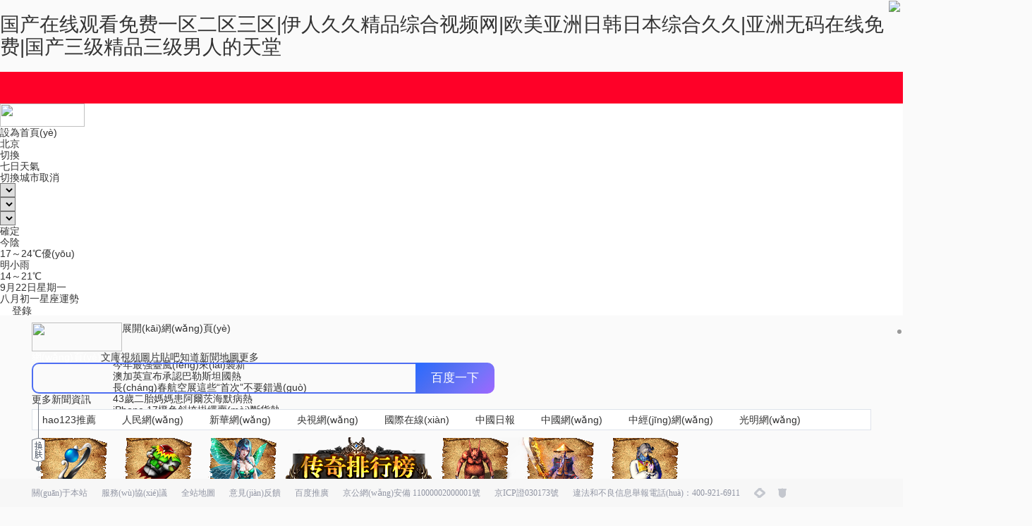

--- FILE ---
content_type: text/html
request_url: http://www.coolsbook.com/
body_size: 390603
content:
<!DOCTYPE html><html class=""><head><title>&#22269;&#20135;&#22312;&#32447;&#35266;&#30475;&#20813;&#36153;&#19968;&#21306;&#20108;&#21306;&#19977;&#21306;|&#20234;&#20154;&#20037;&#20037;&#31934;&#21697;&#32508;&#21512;&#35270;&#39057;&#32593;|&#27431;&#32654;&#20122;&#27954;&#26085;&#38889;&#26085;&#26412;&#32508;&#21512;&#20037;&#20037;|&#20122;&#27954;&#26080;&#30721;&#22312;&#32447;&#20813;&#36153;|&#22269;&#20135;&#19977;&#32423;&#31934;&#21697;&#19977;&#32423;&#30007;&#20154;&#30340;&#22825;&#22530;</title><base href="http://www.coolsbook.com/"/><meta charset="utf-8"/><meta http-equiv=X-UA-Compatible content="IE=edge,chrome=1"><meta name="baidu-site-verification" content="fyoCRMDTJm" /><meta name="keywords" content="&#22269;&#20135;&#22312;&#32447;&#35266;&#30475;&#20813;&#36153;&#19968;&#21306;&#20108;&#21306;&#19977;&#21306;|&#20234;&#20154;&#20037;&#20037;&#31934;&#21697;&#32508;&#21512;&#35270;&#39057;&#32593;|&#27431;&#32654;&#20122;&#27954;&#26085;&#38889;&#26085;&#26412;&#32508;&#21512;&#20037;&#20037;|&#20122;&#27954;&#26080;&#30721;&#22312;&#32447;&#20813;&#36153;|&#22269;&#20135;&#19977;&#32423;&#31934;&#21697;&#19977;&#32423;&#30007;&#20154;&#30340;&#22825;&#22530;" /><meta name="description" content="&#22269;&#20135;&#22312;&#32447;&#35266;&#30475;&#20813;&#36153;&#19968;&#21306;&#20108;&#21306;&#19977;&#21306;|&#20234;&#20154;&#20037;&#20037;&#31934;&#21697;&#32508;&#21512;&#35270;&#39057;&#32593;|&#27431;&#32654;&#20122;&#27954;&#26085;&#38889;&#26085;&#26412;&#32508;&#21512;&#20037;&#20037;|&#20122;&#27954;&#26080;&#30721;&#22312;&#32447;&#20813;&#36153;|&#22269;&#20135;&#19977;&#32423;&#31934;&#21697;&#19977;&#32423;&#30007;&#20154;&#30340;&#22825;&#22530;|&#20122;&#27954;&#27431;&#32654;&#25104;&#97;&#8564;&#20154;&#22312;&#32447;&#35266;&#30475;|&#20122;&#27954;&#21046;&#26381;&#19997;&#34972;&#20013;&#25991;&#23383;&#24149;&#33258;&#25293;" /><style type="text/css"></style><style>body,div,dl,dt,dd,ul,ol,li,h1,h2,h3,h4,h5,h6,form,input,textarea,p,th,td{margin:0;padding:0}table{border-collapse:collapse;border-spacing:0}img{border:0}em,strong,th,b,i{font-style:normal;font-weight:400}ol,ul,dl{list-style:none}th{text-align:left}h1,h2,h3,h4,h5,h6{font-size:100%;font-weight:400}input,textarea,select,button{font-family:inherit;font-size:inherit;font-weight:400;border-radius:0}img,input,label,button{vertical-align:middle}input:focus,button:focus,select:focus,textarea:focus{outline:0}a::-moz-focus-inner,input::-moz-focus-inner,button::-moz-focus-inner{border:0}button::-moz-focus-inner,input::-moz-focus-inner{padding:0}ins,s,u,del{text-decoration:none}
/*! normalize.css v5.0.0 | MIT License | github.com/necolas/normalize.css */html{font-family:sans-serif;line-height:1.15;-ms-text-size-adjust:100%;-webkit-text-size-adjust:100%}body{margin:0}article,aside,footer,header,nav,section{display:block}h1{font-size:2em;margin:.67em 0}figcaption,figure,main{display:block}figure{margin:1em 40px}hr{box-sizing:content-box;height:0;overflow:visible}pre{font-family:monospace,monospace;font-size:1em}a{background-color:transparent;-webkit-text-decoration-skip:objects}a:active,a:hover{outline-width:0}abbr[title]{border-bottom:0;text-decoration:underline;text-decoration:underline dotted}b,strong{font-weight:inherit}b,strong{font-weight:bolder}code,kbd,samp{font-family:monospace,monospace;font-size:1em}dfn{font-style:italic}mark{background-color:#ff0;color:#000}small{font-size:80%}sub,sup{font-size:75%;line-height:0;position:relative;vertical-align:baseline}sub{bottom:-.25em}sup{top:-.5em}audio,video{display:inline-block}audio:not([controls]){display:none;height:0}img{border-style:none}svg:not(:root){overflow:hidden}button,input,optgroup,select,textarea{font-family:sans-serif;font-size:100%;line-height:1.15;margin:0}button,input{overflow:visible}button,select{text-transform:none}button,html [type=button],[type=reset],[type=submit]{-webkit-appearance:button}button::-moz-focus-inner,[type=button]::-moz-focus-inner,[type=reset]::-moz-focus-inner,[type=submit]::-moz-focus-inner{border-style:none;padding:0}button:-moz-focusring,[type=button]:-moz-focusring,[type=reset]:-moz-focusring,[type=submit]:-moz-focusring{outline:1px dotted ButtonText}fieldset{border:1px solid silver;margin:0 2px;padding:.35em .625em .75em}legend{box-sizing:border-box;color:inherit;display:table;max-width:100%;padding:0;white-space:normal}progress{display:inline-block;vertical-align:baseline}textarea{overflow:auto}[type=checkbox],[type=radio]{box-sizing:border-box;padding:0}[type=number]::-webkit-inner-spin-button,[type=number]::-webkit-outer-spin-button{height:auto}[type=search]{-webkit-appearance:textfield;outline-offset:-2px}[type=search]::-webkit-search-cancel-button,[type=search]::-webkit-search-decoration{-webkit-appearance:none}::-webkit-file-upload-button{-webkit-appearance:button;font:inherit}details,menu{display:block}summary{display:list-item}canvas{display:inline-block}template{display:none}[hidden]{display:none}
a{text-decoration:none;cursor:pointer;color:#333}.g-ib{display:inline-block;*display:inline;*zoom:1;vertical-align:top;*vertical-align:middle}.g-hide{display:none}.g-vi-hide{visibility:hidden}.g-hu:hover{text-decoration:underline}.g-hu:hover span{text-decoration:underline}.g-cp{cursor:pointer}.g-tof{overflow:hidden;text-overflow:ellipsis;white-space:nowrap}.c-link{color:#19477D}.c-tool{color:#666}.f-14{font-size:14px}.f-16{font-size:16px}.box-shadow{box-shadow:0 0 2px #f6f6f6}.g-blk{border:1px solid #ededed;background:#fff;margin-bottom:20px;display:block;box-shadow:0 0 2px #f6f6f6}@keyframes fadeInDown{from{opacity:0;transform:translate3d(0,-10px,0)}to{opacity:1;transform:none}}.fadeInDown{animation-name:fadeInDown}.animated{animation-duration:1s;animation-fill-mode:both}.grew-filter{filter:grayscale(100%);-webkit-filter:grayscale(100%);-moz-filter:grayscale(100%);-ms-filter:grayscale(100%);-o-filter:grayscale(100%);filter:url(desaturate.svg#grayscale);filter:progid:DXImageTransform.Microsoft.BasicImage(grayscale=1);-webkit-filter:grayscale(1)}
body{font-family:"PingFang SC","Microsoft YaHei",arial,"Hiragino Sans GB","Hiragino Sans GB W3";font-size:14px;color:#333;background-color:#fafafa;min-width:1190px}.g-red{color:#f50}.layout-main{margin:0 auto;width:1190px}.layout-left{position:relative;*float:right;box-sizing:border-box;width:900px;*width:896px;min-height:172px;border:solid 1px #DEE3EB;*overflow:hidden}.layout-left .fixed-left:before{content:'';display:block;height:43px;background-color:#fff}.layout-left .fixed-left .layout-left-title{position:fixed;top:120px;z-index:2}.layout-left .fixed-left .layout-left-title .tab{top:1px}.layout-left .layout-left-title{position:relative;box-sizing:border-box;width:898px;*width:846px;height:40px;line-height:40px;color:#333;font-size:18px;background-color:#FAFBFC;box-shadow:0 0 2px #f6f6f6}.layout-left .layout-left-title .title-wrap{position:relative;width:100%;height:100%}.layout-left .layout-left-title .tab{position:absolute;top:-1px;display:block;height:100%}.layout-left .layout-left-title .tab .item{display:inline-block;*display:inline;*zoom:1;box-sizing:border-box;margin-left:32px;height:100%;text-align:center;position:relative;border-top:solid 2px transparent}.layout-left .layout-left-title .tab .item.active{color:#0AA770;border-top:solid 2px #0AA770}.layout-left .layout-left-title .tab .item.first{margin-left:30px}.layout-left .layout-left-title .tab .item:hover{color:#0AA770}.layout-left .layout-left-title .tab .g-icon-redpoint{position:absolute;width:5px;height:5px;opacity:1;z-index:1;top:8px;right:-2px;cursor:pointer;background-repeat: no-repeat;}.layout-left .layout-left-title .tab .g-icon-redpoint:hover{opacity:0}.layout-left .layout-left-title .tab .g-icon-redpoint:hover+.nav-tip-hover img{opacity:1;z-index:1}.layout-left .layout-left-title .tab .icon-new{position:absolute;top:8px;width:25px;height:10px}.layout-left .layout-left-title .tab .nav-tip-hover img{opacity:0;z-index:-1;position:absolute;bottom:3px;background-repeat:no-repeat;left:17px;height:40px;width:70px}.layout-left .layout-left-title .tab .nav-tip-hover img:hover{opacity:1;z-index:1}.layout-left .layout-left-title .tab .nav-tip-hover img:hover+.g-icon-redpoint{opacity:0}.layout-left .layout-left-title .tab .nav-tip-hover img:hover+.g-icon-redpoint{opacity:0}.layout-left .layout-left-title .tab .first{margin-left:30px}.layout-left .layout-left-title .tab.title a{font-size:16px}.layout-left .layout-left-title .tab.reload{right:0}.layout-left .layout-left-title .tab.reload a{position:relative;width:51px;text-align:right;font-size:14px;color:#333}.layout-left .layout-left-title .tab.reload a:hover{color:#08A770}.layout-left .layout-left-title .tab.reload a:hover:after{background-repeat: no-repeat;}.layout-left .layout-left-title .tab.reload a:after{content:'';position:absolute;top:19px;left:0;display:inline-block;width:16px;height:16px;background-repeat: no-repeat;}.layout-left .layout-left-title .right-img{overflow:hidden;position:absolute;right:0;top:0;width:100px;height:40px;display:none}.layout-left .layout-left-title .right-img .img{position:absolute;top:0;bottom:0;left:0;right:0;margin:auto;width:100%;height:100%}.layout-left .layout-left-title .right-img .icon{transform-origin:right bottom;transform:scale(0.5);position:absolute;right:0;bottom:0;width:44px;height:28px;background:rgba(0,0,0,.1);border-radius:4px;font-family:PingFangSC-Regular;font-size:16px;color:rgba(255,255,255,.8);letter-spacing:0;line-height:28px;text-align:center}.layout-left .layout-left-title .right-img .right-ad-close{position:absolute;top:0;right:0;width:20px;height:20px}.layout-left .layout-left-title .right-img .right-ad-close img{position:absolute;top:0;right:0;width:12px;height:12px}.layout-right{position:relative;float:left;width:280px;margin-right:10px}.fixed-right .fixed-cont{position:fixed;top:120px}.default-list-box{margin-bottom:40px;position:relative}.feed-wrap{border:1px solid #EFEFEF;box-shadow:0 1px 2px rgba(0,0,0,.06)}.small-tip-box{width:230px;position:absolute;left:0;top:0}.see-all-block{width:988px;margin:0 auto;height:50px;line-height:50px;margin-bottom:20px;text-align:center;display:block}.layout-list{width:988px;margin:30px auto 0}.layout-list-sider{width:270px}.layout-list-main{width:718px}.feed-load-tip{text-align:center;height:80px;line-height:80px;background:#fff}.g_red{color:#f50}.s-fc5,.g-fc5,.s-fc5h:hover,.g-fc5h:hover{color:#fff}
button[data-balloon]{overflow:visible}[data-balloon]{position:relative}[data-balloon]:before,[data-balloon]:after{-ms-filter:"alpha(Opacity=0)";filter:alpha(opacity=0);-khtml-opacity:0;-moz-opacity:0;opacity:0;pointer-events:none;-webkit-transition:all .18s ease-out .18s;transition:all .18s ease-out .18s;bottom:70%;left:50%;position:absolute;z-index:10;-webkit-transform:translate(-50%,10px);-ms-transform:translate(-50%,10px);transform:translate(-50%,10px);-webkit-transform-origin:top;-ms-transform-origin:top;transform-origin:top}[data-balloon]:after{background:#0f94f7;color:#fff;content:attr(data-balloon);font-size:12px;padding:.5em 1em;white-space:nowrap;margin-bottom:11px;box-shadow:0 1px 3px gray;height:25px;line-height:25px;font-size:14px}[data-balloon]:before{background:url('data:image/svg+xml;charset=utf-8,%3Csvg%20xmlns%3D%22http%3A//www.w3.org/2000/svg%22%20wmode%3D%22transparent%22%20width%3D%2236px%22%20height%3D%2212px%22%3E%3Cpath%20fill%3D%22%230f94f7%22%20transform%3D%22rotate%280%29%22%20d%3D%22M%206%200%20L28%200%20L18%2012%20Z%22/%3E%3C/svg%3E') no-repeat;background-size:100% auto;height:6px;width:18px;content:"";margin-bottom:5px}[data-balloon]:hover:before,[data-balloon][data-balloon-visible]:before,[data-balloon]:hover:after,[data-balloon][data-balloon-visible]:after{-ms-filter:"alpha(Opacity=100)";filter:alpha(opacity=100);-khtml-opacity:1;-moz-opacity:1;opacity:1;pointer-events:auto;-webkit-transform:translate(-50%,0);-ms-transform:translate(-50%,0);transform:translate(-50%,0)}[data-balloon].font-awesome:after{font-family:FontAwesome}[data-balloon][data-balloon-break]:after{white-space:pre}[data-balloon-pos=down]:before,[data-balloon-pos=down]:after{bottom:auto;left:-95%;top:73%;-webkit-transform:translate(-50%,-10px);-ms-transform:translate(-50%,-10px);transform:translate(-50%,-10px)}[data-balloon-pos=down]:after{margin-top:11px}[data-balloon-pos=down]:before{background:url('data:image/svg+xml;charset=utf-8,%3Csvg%20xmlns%3D%22http%3A//www.w3.org/2000/svg%22%20wmode%3D%22transparent%22%20width%3D%2236px%22%20height%3D%2212px%22%3E%3Cpath%20fill%3D%22%230f94f7%22%20transform%3D%22rotate%28180%2018%206%29%22%20d%3D%22M%206%200%20L28%200%20L18%2012%20Z%22/%3E%3C/svg%3E') no-repeat;background-size:100% auto;height:6px;width:18px;margin-top:5px;margin-bottom:0;left:49%}[data-balloon-pos=down]:hover:before,[data-balloon-pos=down][data-balloon-visible]:before,[data-balloon-pos=down]:hover:after,[data-balloon-pos=down][data-balloon-visible]:after{-webkit-transform:translate(-50%,0);-ms-transform:translate(-50%,0);transform:translate(-50%,0)}[data-balloon-pos=left]:before,[data-balloon-pos=left]:after{bottom:auto;left:auto;right:100%;top:50%;-webkit-transform:translate(10px,-50%);-ms-transform:translate(10px,-50%);transform:translate(10px,-50%)}[data-balloon-pos=left]:after{margin-right:11px}[data-balloon-pos=left]:before{background:url('data:image/svg+xml;charset=utf-8,%3Csvg%20xmlns%3D%22http%3A//www.w3.org/2000/svg%22%20wmode%3D%22transparent%22%20width%3D%2212px%22%20height%3D%2236px%22%3E%3Cpath%20fill%3D%22%230f94f7%22%20transform%3D%22rotate%28-90%2018%2018%29%22%20d%3D%22M%206%200%20L28%200%20L18%2012%20Z%22/%3E%3C/svg%3E') no-repeat;background-size:100% auto;height:18px;width:6px;margin-right:5px;margin-bottom:0}[data-balloon-pos=left]:hover:before,[data-balloon-pos=left][data-balloon-visible]:before,[data-balloon-pos=left]:hover:after,[data-balloon-pos=left][data-balloon-visible]:after{-webkit-transform:translate(0,-50%);-ms-transform:translate(0,-50%);transform:translate(0,-50%)}[data-balloon-pos=right]:before,[data-balloon-pos=right]:after{bottom:auto;left:93%;top:50%;-webkit-transform:translate(-10px,-50%) rotate(-90deg);-ms-transform:translate(-10px,-50%) rotate(-90deg);transform:translate(-10px,-50%) rotate(-90deg)}[data-balloon-pos=right]:after{margin-left:11px}[data-balloon-pos=right]:before{background:url('data:image/svg+xml;charset=utf-8,%3Csvg%20xmlns%3D%22http%3A//www.w3.org/2000/svg%22%20wmode%3D%22transparent%22%20width%3D%2212px%22%20height%3D%2236px%22%3E%3Cpath%20fill%3D%22%230f94f7%22%20transform%3D%22rotate%2890%206%206%29%22%20d%3D%22M%206%200%20L28%200%20L18%2012%20Z%22/%3E%3C/svg%3E') no-repeat;background-size:100% auto;height:18px;width:6px;margin-bottom:0;margin-left:5px}[data-balloon-pos=right]:hover:before,[data-balloon-pos=right][data-balloon-visible]:before,[data-balloon-pos=right]:hover:after,[data-balloon-pos=right][data-balloon-visible]:after{-webkit-transform:translate(0,-50%);-ms-transform:translate(0,-50%);transform:translate(0,-50%)}[data-balloon-length]:after{white-space:normal}[data-balloon-length=small]:after{width:80px}[data-balloon-length=medium]:after{width:150px}[data-balloon-length=large]:after{width:260px}[data-balloon-length=xlarge]:after{width:90vw}@media screen and (min-width:768px){[data-balloon-length=xlarge]:after{width:380px}}[data-balloon-length=fit]:after{width:100%}
button[data-oldballoon]{overflow:visible}[data-oldballoon]{position:relative;cursor:pointer}[data-oldballoon]:before,[data-oldballoon]:after{-ms-filter:"alpha(Opacity=0)";filter:alpha(opacity=0);-khtml-opacity:0;-moz-opacity:0;opacity:0;pointer-events:none;-webkit-transition:all .18s ease-out .18s;transition:all .18s ease-out .18s;bottom:100%;left:50%;position:absolute;z-index:10;-webkit-transform:translate(-50%,10px);-ms-transform:translate(-50%,10px);transform:translate(-50%,10px);-webkit-transform-origin:top;-ms-transform-origin:top;transform-origin:top}[data-oldballoon]:after{font-family:sans-serif!important;font-weight:400!important;font-style:normal!important;text-shadow:none!important;font-size:12px!important;background:rgba(17,17,17,.9);border-radius:4px;color:#fff;content:attr(data-oldballoon);padding:.5em 1em;white-space:nowrap;margin-bottom:11px}[data-oldballoon]:before{background:url('data:image/svg+xml;charset=utf-8,%3Csvg%20xmlns%3D%22http%3A//www.w3.org/2000/svg%22%20width%3D%2236px%22%20height%3D%2212px%22%3E%3Cpath%20fill%3D%22rgba%2817,%2017,%2017,%200.9%29%22%20transform%3D%22rotate%280%29%22%20d%3D%22M2.658,0.000%20C-13.615,0.000%2050.938,0.000%2034.662,0.000%20C28.662,0.000%2023.035,12.002%2018.660,12.002%20C14.285,12.002%208.594,0.000%202.658,0.000%20Z%22/%3E%3C/svg%3E') no-repeat;background-size:100% auto;height:6px;width:18px;content:"";margin-bottom:5px}[data-oldballoon]:hover:before,[data-oldballoon][data-oldballoon-visible]:before,[data-oldballoon]:hover:after,[data-oldballoon][data-oldballoon-visible]:after{-ms-filter:"alpha(Opacity=100)";filter:alpha(opacity=100);-khtml-opacity:1;-moz-opacity:1;opacity:1;pointer-events:auto;-webkit-transform:translate(-50%,0);-ms-transform:translate(-50%,0);transform:translate(-50%,0)}[data-oldballoon].font-awesome:after{font-family:FontAwesome}[data-oldballoon][data-oldballoon-break]:after{white-space:pre}[data-oldballoon-blunt]:before,[data-oldballoon-blunt]:after{-webkit-transition:none;transition:none}[data-oldballoon-pos=down]:before,[data-oldballoon-pos=down]:after{bottom:auto;left:50%;top:100%;-webkit-transform:translate(-50%,-10px);-ms-transform:translate(-50%,-10px);transform:translate(-50%,-10px)}[data-oldballoon-pos=down]:after{margin-top:11px}[data-oldballoon-pos=down]:before{background:url('data:image/svg+xml;charset=utf-8,%3Csvg%20xmlns%3D%22http%3A//www.w3.org/2000/svg%22%20width%3D%2236px%22%20height%3D%2212px%22%3E%3Cpath%20fill%3D%22rgba%2817,%2017,%2017,%200.9%29%22%20transform%3D%22rotate%28180%2018%206%29%22%20d%3D%22M2.658,0.000%20C-13.615,0.000%2050.938,0.000%2034.662,0.000%20C28.662,0.000%2023.035,12.002%2018.660,12.002%20C14.285,12.002%208.594,0.000%202.658,0.000%20Z%22/%3E%3C/svg%3E') no-repeat;background-size:100% auto;height:6px;width:18px;margin-top:5px;margin-bottom:0}[data-oldballoon-pos=down]:hover:before,[data-oldballoon-pos=down][data-oldballoon-visible]:before,[data-oldballoon-pos=down]:hover:after,[data-oldballoon-pos=down][data-oldballoon-visible]:after{-webkit-transform:translate(-50%,0);-ms-transform:translate(-50%,0);transform:translate(-50%,0)}[data-oldballoon-pos=down-left]:before,[data-oldballoon-pos=down-left]:after{bottom:auto;left:0;top:100%;-webkit-transform:translate(0,-10px);-ms-transform:translate(0,-10px);transform:translate(0,-10px)}[data-oldballoon-pos=down-left]:after{margin-top:11px}[data-oldballoon-pos=down-left]:before{background:url('data:image/svg+xml;charset=utf-8,%3Csvg%20xmlns%3D%22http%3A//www.w3.org/2000/svg%22%20width%3D%2236px%22%20height%3D%2212px%22%3E%3Cpath%20fill%3D%22rgba%2817,%2017,%2017,%200.9%29%22%20transform%3D%22rotate%28180%2018%206%29%22%20d%3D%22M2.658,0.000%20C-13.615,0.000%2050.938,0.000%2034.662,0.000%20C28.662,0.000%2023.035,12.002%2018.660,12.002%20C14.285,12.002%208.594,0.000%202.658,0.000%20Z%22/%3E%3C/svg%3E') no-repeat;background-size:100% auto;height:6px;width:18px;margin-top:5px;margin-bottom:0;left:5px}[data-oldballoon-pos=down-left]:hover:before,[data-oldballoon-pos=down-left][data-oldballoon-visible]:before,[data-oldballoon-pos=down-left]:hover:after,[data-oldballoon-pos=down-left][data-oldballoon-visible]:after{-webkit-transform:translate(0,0);-ms-transform:translate(0,0);transform:translate(0,0)}[data-oldballoon-pos=down-right]:before,[data-oldballoon-pos=down-right]:after{bottom:auto;right:0;top:100%;-webkit-transform:translate(0,-10px);-ms-transform:translate(0,-10px);transform:translate(0,-10px)}[data-oldballoon-pos=down-right]:after{margin-top:11px}[data-oldballoon-pos=down-right]:before{background:url('data:image/svg+xml;charset=utf-8,%3Csvg%20xmlns%3D%22http%3A//www.w3.org/2000/svg%22%20width%3D%2236px%22%20height%3D%2212px%22%3E%3Cpath%20fill%3D%22rgba%2817,%2017,%2017,%200.9%29%22%20transform%3D%22rotate%28180%2018%206%29%22%20d%3D%22M2.658,0.000%20C-13.615,0.000%2050.938,0.000%2034.662,0.000%20C28.662,0.000%2023.035,12.002%2018.660,12.002%20C14.285,12.002%208.594,0.000%202.658,0.000%20Z%22/%3E%3C/svg%3E') no-repeat;background-size:100% auto;height:6px;width:18px;margin-top:5px;margin-bottom:0;right:5px}[data-oldballoon-pos=down-right]:hover:before,[data-oldballoon-pos=down-right][data-oldballoon-visible]:before,[data-oldballoon-pos=down-right]:hover:after,[data-oldballoon-pos=down-right][data-oldballoon-visible]:after{-webkit-transform:translate(0,0);-ms-transform:translate(0,0);transform:translate(0,0)}[data-oldballoon-pos=left]:before,[data-oldballoon-pos=left]:after{bottom:auto;left:auto;right:100%;top:50%;-webkit-transform:translate(10px,-50%);-ms-transform:translate(10px,-50%);transform:translate(10px,-50%)}[data-oldballoon-pos=left]:after{margin-right:11px}[data-oldballoon-pos=left]:before{background:url('data:image/svg+xml;charset=utf-8,%3Csvg%20xmlns%3D%22http%3A//www.w3.org/2000/svg%22%20width%3D%2212px%22%20height%3D%2236px%22%3E%3Cpath%20fill%3D%22rgba%2817,%2017,%2017,%200.9%29%22%20transform%3D%22rotate%28-90%2018%2018%29%22%20d%3D%22M2.658,0.000%20C-13.615,0.000%2050.938,0.000%2034.662,0.000%20C28.662,0.000%2023.035,12.002%2018.660,12.002%20C14.285,12.002%208.594,0.000%202.658,0.000%20Z%22/%3E%3C/svg%3E') no-repeat;background-size:100% auto;height:18px;width:6px;margin-right:5px;margin-bottom:0}[data-oldballoon-pos=left]:hover:before,[data-oldballoon-pos=left][data-oldballoon-visible]:before,[data-oldballoon-pos=left]:hover:after,[data-oldballoon-pos=left][data-oldballoon-visible]:after{-webkit-transform:translate(0,-50%);-ms-transform:translate(0,-50%);transform:translate(0,-50%)}[data-oldballoon-pos=right]:before,[data-oldballoon-pos=right]:after{bottom:auto;left:100%;top:50%;-webkit-transform:translate(-10px,-50%);-ms-transform:translate(-10px,-50%);transform:translate(-10px,-50%)}[data-oldballoon-pos=right]:after{margin-left:11px}[data-oldballoon-pos=right]:before{background:url('data:image/svg+xml;charset=utf-8,%3Csvg%20xmlns%3D%22http%3A//www.w3.org/2000/svg%22%20width%3D%2212px%22%20height%3D%2236px%22%3E%3Cpath%20fill%3D%22rgba%2817,%2017,%2017,%200.9%29%22%20transform%3D%22rotate%2890%206%206%29%22%20d%3D%22M2.658,0.000%20C-13.615,0.000%2050.938,0.000%2034.662,0.000%20C28.662,0.000%2023.035,12.002%2018.660,12.002%20C14.285,12.002%208.594,0.000%202.658,0.000%20Z%22/%3E%3C/svg%3E') no-repeat;background-size:100% auto;height:18px;width:6px;margin-bottom:0;margin-left:5px}[data-oldballoon-pos=right]:hover:before,[data-oldballoon-pos=right][data-oldballoon-visible]:before,[data-oldballoon-pos=right]:hover:after,[data-oldballoon-pos=right][data-oldballoon-visible]:after{-webkit-transform:translate(0,-50%);-ms-transform:translate(0,-50%);transform:translate(0,-50%)}[data-oldballoon-length]:after{white-space:normal}[data-oldballoon-length=small]:after{width:80px}[data-oldballoon-length=medium]:after{width:150px}[data-oldballoon-length=large]:after{width:260px}[data-oldballoon-length=xlarge]:after{width:90vw}@media screen and (min-width:768px){[data-oldballoon-length=xlarge]:after{width:380px}}[data-oldballoon-length=fit]:after{width:100%}
.g-imglink,.g-imglink-img,.g-imglink-title{display:block}.g-imglink{position:relative;*zoom:1}.g-imglink-title{overflow:hidden;height:28px;line-height:28px;vertical-align:baseline;cursor:pointer}.g-imglink-tag{position:absolute;top:0;left:0;padding:0 3px;line-height:18px;font-size:12px;cursor:pointer}.g-imglink-img-mask{cursor:pointer;visibility:hidden;position:absolute;top:0;left:0;width:100%;height:100px;background:#000;opacity:.2;filter:alpha(opacity=20)}.g-imglink:hover{padding:0;text-decoration:none}.g-imglink:hover .g-imglink-title{text-decoration:underline}.g-imglink:hover .g-imglink-img-mask{visibility:visible}.g-imglink:hover .g-imglink-tag{text-decoration:none}.tdn .g-imglink:hover,.tdn .g-imglink:hover .g-imglink-title{text-decoration:none}.g-imglink-over .g-imglink-title-bg{content:"";position:absolute;height:39px;width:100%;left:0;bottom:0;background:-moz-linear-gradient(top,rgba(0,0,0,0) 0,#000 100%);background:-webkit-linear-gradient(top,rgba(0,0,0,0) 0,#000 100%);background:linear-gradient(to bottom,rgba(0,0,0,0) 0,#000 100%);filter:progid:DXImageTransform.Microsoft.gradient(startColorstr='#00000000', endColorstr='#000000', GradientType=0)}.g-imglink-over .g-imglink-title{position:absolute;left:0;bottom:0;width:100%}.animating .g-imglink-over .g-imglink-title-bg{filter:none}
.g-slider,.g-slider-grid,.g-slider-slides{position:relative;*zoom:1}.g-slider-grid,.g-slider-slides,.g-slider-slide{overflow:hidden}.g-slider-grid{width:100%}.g-slider-slide{display:inline-block;*display:inline;*zoom:1;vertical-align:top}.g-slider-prev,.g-slider-next{position:absolute;top:50%;cursor:pointer}.g-slider-prev{left:0}.g-slider-next{right:0}.g-slider-pagination{position:absolute}.g-slider-page{display:inline-block;*zoom:1;overflow:hidden;cursor:pointer}.g-slider-fade .g-slider-prev,.g-slider-fade .g-slider-next{display:none;z-index:5}.g-slider-fade .g-slider-slide{display:none;position:absolute;top:0;left:0}.g-slider-fade .animating,.g-slider-fade .selected{display:block}.g-slider-fade .selected{z-index:2}.s-slider1 .g-slider-prev,.s-slider1 .g-slider-next{margin-top:-27px;width:37px;height:55px}.s-slider1 .g-slider-prev{background-repeat: no-repeat;}.s-slider1 .grid_hover .g-slider-prev{background-repeat: no-repeat;}.s-slider1 .grid_hover .g-slider-prev:hover{background-repeat: no-repeat;}.s-slider1 .g-slider-next{background-repeat: no-repeat;}.s-slider1 .grid_hover .g-slider-next{background-repeat: no-repeat;}.s-slider1 .grid_hover .g-slider-next:hover{background-repeat: no-repeat;}.s-slider2 .g-slider-prev,.s-slider2 .g-slider-next{display:none;margin-top:-18px;width:24px;height:24px;opacity:.6;filter:alpha(opacity=60)}.s-slider2 .grid_hover .g-slider-prev,.s-slider2 .grid_hover .g-slider-next{display:block}.s-slider2 .g-slider-prev{background-repeat: no-repeat;}.s-slider2 .g-slider-next{background-repeat: no-repeat;}.s-slider2 .g-slider-prev:hover,.s-slider2 .g-slider-next:hover{opacity:.9;filter:alpha(opacity=90)}
.g-tabs{padding:0 14px}.g-tabs,.g-tab,.g-tab-sw{position:relative;*zoom:1;vertical-align:top}.g-tab{display:inline-block;position:relative;vertical-align:top;height:40px;line-height:40px;cursor:pointer;text-align:center}.g-tab:hover{text-decoration:none;color:#0aa770}.g-tab-selected{line-height:39px;margin-top:-1px;border-top:2px solid #0aa770;color:#0aa770}.g-tab-sw{margin-left:1px}.g-tab-sw .g-tab-s{position:absolute;top:12px;left:-1px;width:1px;height:16px;background:#e9e9e9}
.rightbottom{position:fixed;left:50%;bottom:30px;margin-left:555px}.rightbottom .backtop{display:block;height:40px;width:40px;cursor:pointer;border-radius:5px;background:#fff}.rightbottom .backtop:before{content:' ';display:block;margin:auto;top:18px;position:relative;width:0;height:0;border-style:solid;border-width:0 10px 10px;border-color:transparent transparent #2196f3}.rightbottom .backtop:hover:before{border-bottom-color:#147afc}
.gu-mirror{position:fixed!important;z-index:9999!important;margin:0;opacity:.8;-ms-filter:"alpha(Opacity=80)";filter:alpha(opacity=80)}.gu-hide{display:none!important}.gu-unselectable{-webkit-user-select:none!important;-moz-user-select:none!important;-ms-user-select:none!important;user-select:none!important}.gu-transit{opacity:.2;-ms-filter:"alpha(Opacity=20)";filter:alpha(opacity=20)}
.webuploader-container{position:relative}.webuploader-element-invisible{position:absolute!important;clip:rect(1px 1px 1px 1px);clip:rect(1px,1px,1px,1px)}.webuploader-pick{position:relative;display:inline-block;cursor:pointer;color:#fff;text-align:center;overflow:hidden}
#bottom-be{width:278px;border:1px solid #DEE3EB;margin-bottom:10px}
.site-add-wraper{position:absolute;top:0;right:20px;display:none;width:40px;height:26px;cursor:pointer;z-index:15}.site-add-wraper .site-add-icon{display:block;width:100%;height:100%;text-align:center}.site-add-wraper .site-add-icon:after{content:"+";display:block;width:24px;height:24px;margin:auto;font-size:24px;line-height:20px;color:#fff;border-radius:12px;background:#2196f3;font-weight:200}.site-add-wraper .site-add-icon:hover:before{content:" ";background-repeat: no-repeat;}.site-add-wraper .site-add-icon:hover:after{background:#0076ff}.site-add-wraper .pop .list-wrap{display:none}.site-add-wraper .pop-list-open .list-wrap{display:block}.site-add-wraper .pop-list-open .site-wrap{display:none}.site-add-wraper .pop{position:absolute;z-index:10;top:35px;left:-41px;width:330px;border:1px solid #eee;text-align:left;border-radius:8px;background:#fff;box-shadow:-1px 1px 5px #eaeaea}.site-add-wraper .pop .hd{position:relative;height:40px;padding:10px 25px 15px;font-size:20px;font-weight:500;line-height:40px;color:#2196f3}.site-add-wraper .pop .status{position:absolute;top:50%;right:0;display:inline-block;height:16px;margin-top:-8px;margin-right:20px;font-size:14px;font-weight:400;line-height:16px;color:#737373}.site-add-wraper .pop .status:after{content:" ";display:inline-block;width:16px;height:100%;margin-left:3px;vertical-align:top}@keyframes rotate{100%{-webkit-transform:rotate(360deg);transform:rotate(360deg)}}.site-add-wraper .pop span[status=loading]:after{-webkit-animation:rotate 1s infinite linear;animation:rotate 1s infinite linear;background-repeat: no-repeat;}.site-add-wraper .pop span[status=success]:after{background-repeat: no-repeat;}.site-add-wraper .pop span[status=fail]:after{background-repeat: no-repeat;}.site-add-wraper .pop .op{margin:10px 25px 20px}.site-add-wraper .pop .op a{display:inline-block;width:60px;height:34px;line-height:34px;text-align:center;border-radius:3px;cursor:pointer}.site-add-wraper .pop .op .submit{margin-right:10px;color:#fff;background:#2196f3}.site-add-wraper .pop .list-name{max-width:140px;margin-right:8px;margin-left:8px;padding-right:23px;cursor:pointer;position:relative}.site-add-wraper .pop .list-name:after{content:" ";position:absolute;top:18px;right:0;display:inline-block;width:13px;height:7px;vertical-align:top;transition:transform .2s linear;transform-origin:6px 3px;background-repeat: no-repeat;}.site-add-wraper .pop .list-open:after{transform:rotate(180deg)}.site-add-wraper .pop ul li{height:30px;padding:0 25px;line-height:30px;cursor:pointer}.site-add-wraper .pop ul li:hover{background:#fafafa}.site-add-wraper .list-wrap{overflow-y:scroll;max-height:182px;margin-bottom:10px;line-height:30px}.site-add-wraper .list-wrap input{width:250px;height:30px;padding-left:25px;border:0;line-height:30px;background:0 0}.site-add-wraper .list-wrap .addbtn{height:20px;width:24px;font-size:24px;line-height:16px;font-weight:200;border:1px solid #2196f3;border-radius:3px;text-align:center;margin-top:3px;color:#0076FF}.site-add-wraper .label{margin:0 25px;font-size:14px;line-height:20px;color:#737373}.site-add-wraper .textarea{overflow:auto;width:280px;max-height:66px;margin:5px 20px;padding:0 5px;padding-bottom:5px;border:0;border-bottom:1px solid #eee;line-height:22px;word-break:break-all;resize:none}.site-add-wraper .pointer{position:absolute;left:50px}.site-add-wraper .pointer:after,.site-add-wraper .pointer:before{content:" ";position:absolute;top:-20px;width:0;height:0;border:10px solid transparent;border-bottom:10px solid #fff}.site-add-wraper .pointer:before{top:-21px;border-bottom-color:#eee}
.aging-tools{position:fixed;z-index:201;width:50px;height:93px;background-color:#fff;bottom:60px;left:50%;margin-left:604px;cursor:pointer;border:1px #E6E6E6 solid}.aging-tools:hover{background-color:#F9F9F9}.aging-icon{width:36px;height:36px;margin-top:12px;margin-left:7px;background:url(http://hao123-static.cdn.bcebos.com/fe-res/her/static/indexnew/component/aging-tools/img/tools.b04b47d.png) no-repeat center / 100%}.aging-tools-word{font-size:13px;color:#636675;text-align:center;line-height:13px;width:30px;height:27px;margin-left:10px;margin-top:6px;letter-spacing:1px}
.calendar2{position:relative;white-space:nowrap;padding:8px;width:105px;height:33px}.calendar2:hover{background:#f2f4f8}.calendar2 .item-link{position:absolute;top:8px;right:10px;display:none;color:#333}.calendar2 .t26{top:26px}.calendar2__week{padding-left:13px}.calendar2__lhl-slide{position:relative}.calendar2__lhl-info{position:relative;margin-top:3px;overflow:hidden;width:105px;height:16px;line-height:16px}.calendar2__lhl-yi,.calendar2__lhl-ji{float:left;width:16px;height:16px;*margin-right:-3px}.calendar2__lhl-yi{background-repeat: no-repeat;}.calendar2__lhl-ji{background-repeat: no-repeat;}.calendar2__lhl-word{margin-left:6px}.calendar2__link{position:absolute;width:121px;height:51px;left:0;top:0}.calendar__cont{top:0}.sam-A .calendar2{width:151px}.sam-A .calendar2 .item-link{display:block}.sam-A .header--r1{margin-left:8px}.sam-A .header--r2{margin-left:40px}.sam-A .header--r3{width:167px}
.cars-box{margin:0 30px;padding:15px 0}.cars-list-item{width:264px;height:283px;display:inline-block;margin-right:20px;overflow:hidden;background:#fff;border:1px solid #ededed;border-radius:4px}.cars-list-item:last-child{margin-right:0}.cars-list-top{width:100%;height:39px;overflow:hidden;border-bottom:solid 1px #ededed}.cars-list-title{float:left;margin-left:14px;height:40px;font-size:18px;font-weight:700;line-height:40px;color:#333}.cars-list-btn{position:relative;float:right;height:40px;margin-right:10px;line-height:40px;text-align:right;font-size:14px;color:#333}.cars-list-btn:hover{color:#08A770}.cars-list-btn:hover::before{background:url(refresh-hover.png?__sprite) no-repeat;background-size:16px 16px}.cars-list-btn::before{position:absolute;top:12px;left:0;content:'';width:16px;height:16px;background:url(refresh.png?__sprite) no-repeat;background-size:16px 16px}.cars-list-btn-value{color:#666;line-height:1}.cars-rank{padding:12px}.cars-normal-rank{padding:0 10px 11px}.cars-rank-item{height:72px;overflow:hidden;position:relative}.cars-index-image{display:inline-block;width:18px;line-height:72px;margin-right:9px}.cars-index-image img{width:100%;height:100%}.cars-type-image{display:inline-block;width:86px;line-height:72px}.cars-type-image img{width:100%;height:100%}.info{width:127px;padding-top:22px;float:right}.cars-rank-publish{width:24px;line-height:72px;display:inline-block;font-size:12px;color:#333}.cars-rank-image{width:86px;line-height:72px;display:inline-block}.cars-rank-image img{width:100%;height:100%}.cars-info{width:117px;float:right;padding-top:20px;font-size:14px;color:#333}.cars-info-item{width:100%;line-height:16px}.cars-info-name{width:62px;display:inline-block;line-height:16px;overflow:hidden;white-space:nowrap;text-overflow:ellipsis}.cars-info-tag{padding:0 4px 0 2px;display:inline-block;font-size:12px;border-radius:2px;color:#333;background:#eee;overflow:hidden;white-space:nowrap;text-overflow:ellipsis}.cars-info-tag-val{display:inline-block;transform:scale(0.83)}.cars-info-price{margin-top:2px;font-size:12px;color:#FE4455;line-height:12px}.cars-rank-type{font-size:10px;margin-top:8px;padding:0 10px;text-align:right}.cars-type-item{cursor:pointer}.cars-type-item.active{color:#08A770}.info-content{display:inline-block;width:60%;font-size:14px;line-height:14px;color:#333}.info-price{margin-top:5px;font-size:12px;line-height:12px;color:#fe4455}.info-name-series,.info-price{overflow:hidden;white-space:nowrap;text-overflow:ellipsis}.cars-pop{width:40%;text-align:right;float:right;font-size:10px;color:#999}.cars-pop-item{margin-top:4px;transform:scale(0.83)}.cars-video-image{width:90px;height:50px;margin:0;position:absolute;top:50%;left:0;transform:translateY(-50%);display:inline-block;border-radius:4px;overflow:hidden}.cars-video-image img{width:100%;height:100%}.cars-video-icon{position:absolute;top:50%;left:50%;transform:translate(-50%,-50%);width:19px;height:19px;background:url(play-icon.png) no-repeat}.cars-video-info{width:148px;margin-left:6px;display:inline-block;font-size:12px;color:#333;position:absolute;top:50%;right:0;transform:translateY(-50%)}.cars-video-desc{display:-webkit-box;-webkit-box-orient:vertical;-webkit-line-clamp:2;overflow:hidden}.cars-video-tips{margin-top:4px;color:#999}.cars-brand{padding:0 30px;padding-bottom:30px;width:100%;box-sizing:border-box}.car-brand-link{width:100%}.car-brand-link .car-brand-logo-wrapper:last-child{margin-right:0}.car-brand-logo-wrapper{display:inline-block;margin-right:38px}.car-brand-logo{width:40px;height:40px;margin:0 auto}.car-brand-logo img{width:100%;height:100%}.car-brand-name{margin-top:10px;text-align:center;font-size:13px;color:#333}#carsBox{position:relative}#carsBoxClose{display:block;position:absolute;width:45px;height:15px;right:0;bottom:0;background:url(http://hao123-static.cdn.bcebos.com/fe-res/her/static/indexnew/component/carsbox/img/boxclose.4f25ef7.png) no-repeat center / 100%}.arrow-right{width:14px;height:14px;display:inline-block;margin-top:-2px}
.collection{width:40px;height:40px;cursor:pointer;line-height:20px;background-repeat: no-repeat;}.collection:hover{background-repeat: no-repeat;}.collection.has-status{background-repeat: no-repeat;}.collection.has-status:hover{background-repeat: no-repeat;}
.content-cover{position:absolute;bottom:0;left:0;*z-index:100;width:100%;height:40px;line-height:40px;padding-top:8px;text-align:center;filter:progid:DXImageTransform.Microsoft.Gradient(startColorStr='#85FFFFFF', endColorStr='#FFFFFFFF', gradientType='0');background-image:-webkit-gradient(linear,left top,left bottom,from(rgba(255,255,255,0)),color-stop(65%,#fff));background-image:-moz-linear-gradient(top,#000,#fff);background-image:-o-linear-gradient(top,#000,#fff);background-image:linear-gradient(-180deg,rgba(255,255,255,0) 0,#fff 65%);-webkit-touch-callout:none;-webkit-user-select:none;-khtml-user-select:none;-moz-user-select:none;-ms-user-select:none;user-select:none}.content-cover .spread{color:#5F84C0}.content-cover .spread:hover{color:#7BADFF}.content-cover .spread:hover .arrow.down{background-repeat: no-repeat;}.content-cover .spread:hover .arrow.up{background-repeat: no-repeat;}.content-cover .spread .arrow{display:inline-block;width:12px;height:7px;margin-left:5px}.content-cover .spread .arrow.down{background-repeat: no-repeat;}.content-cover .spread .arrow.up{background-repeat: no-repeat;}
.dropdown-frame{width:116px;border:1px solid #efefef;border-radius:5px;background-color:#fff;padding:10px 0;position:absolute;left:-42px;top:42px;z-index:50}.dropdown-frame .dropdown-row{padding-left:20px}.dropdown-frame.hide{display:none}.dropdown-frame .bg-triangle-top{width:0;height:0;border-left:14px solid transparent;border-right:14px solid transparent;border-bottom:12px solid #efefef;position:absolute;left:50%;top:-12px;margin-left:-11px}.dropdown-frame .bg-triangle-btm{width:0;height:0;border-left:10px solid transparent;border-right:10px solid transparent;border-bottom:12px solid #fff;position:absolute;left:50%;top:-11px;margin-left:-11px}.dropdown-row{height:28px;line-height:28px;padding-left:10px;color:#333;display:block;cursor:pointer;font-size:14px}.dropdown-row.unable{background-color:#ccc}.dropdown-row img{border:0;outline:0;margin-left:-10px}.dropdown-row:hover{background-color:#f6f6f6}
.hot-goods .goods-list{box-sizing:border-box;overflow:hidden;width:278px;height:203px;padding:10px 11px 0;border-top:1px solid #dee3eb;background:#fff}.hot-goods .goods-list .good{position:relative;overflow:hidden;margin-bottom:16px}.hot-goods .goods-list .paiming{position:absolute;left:0;top:0;width:16px;height:16px;font-family:DINRoundPro-Medium;font-size:12px;color:#fff;line-height:16px;text-align:center}.hot-goods .goods-list .paiming1{background:no-repeat url(http://hao123-static.cdn.bcebos.com/fe-res/her/static/indexnew/component/hotgoods/icon1.e43823f.png);background:no-repeat url(http://hao123-static.cdn.bcebos.com/fe-res/her/static/indexnew/component/hotgoods/icon1@2x.7179181.png) center / contain}.hot-goods .goods-list .paiming2{background:no-repeat url(http://hao123-static.cdn.bcebos.com/fe-res/her/static/indexnew/component/hotgoods/icon2.9f01e34.png);background:no-repeat url(http://hao123-static.cdn.bcebos.com/fe-res/her/static/indexnew/component/hotgoods/icon2@2x.612fa46.png) center / contain}.hot-goods .goods-list .paiming3{background:no-repeat url(http://hao123-static.cdn.bcebos.com/fe-res/her/static/indexnew/component/hotgoods/icon3.f6290f3.png);background:no-repeat url(http://hao123-static.cdn.bcebos.com/fe-res/her/static/indexnew/component/hotgoods/icon3@2x.93af566.png) center / contain}.hot-goods .goods-list .paiming4{background:no-repeat url(http://hao123-static.cdn.bcebos.com/fe-res/her/static/indexnew/component/hotgoods/icon4.a030575.png);background:no-repeat url(http://hao123-static.cdn.bcebos.com/fe-res/her/static/indexnew/component/hotgoods/icon4@2x.e427aa8.png) center / contain}.hot-goods .goods-list .title{display:block;overflow:hidden;font-family:PingFangSC-Regular;font-size:14px;color:#333}.hot-goods .goods-list .good-normal{height:18px}.hot-goods .goods-list .good-normal .img{display:none}.hot-goods .goods-list .good-normal .title{padding-left:20px;height:100%;white-space:nowrap;text-overflow:ellipsis;font-family:PingFangSC-Regular;font-size:14px;color:#333;line-height:18px}.hot-goods .goods-list .good-normal .detail{display:none}.hot-goods .goods-list .good-normal .product-link{display:none}.hot-goods .goods-list .good-active{height:90px;padding-top:6px}.hot-goods .goods-list .good-active .img{float:left;width:90px;height:100%}.hot-goods .goods-list .good-active .info{float:right;width:158px;height:100%}.hot-goods .goods-list .good-active .title{height:36px;margin-top:-2px;line-height:18px}.hot-goods .goods-list .good-active .activity{margin-top:12px}.hot-goods .goods-list .good-active .detail{overflow:hidden;margin-top:7px;height:18px;font-family:MicrosoftYaHei;font-size:12px;color:#ff3b1f;line-height:20px}.hot-goods .goods-list .good-active .price{font-family:DINRoundPro-Medium;font-size:20px}.hot-goods .goods-list .good-active .tags{position:relative;top:-2px;margin-left:3px}.hot-goods .goods-list .good-active .product-link{right:0;bottom:0}.left-ecommerce-box{position:relative;z-index:100;width:278px;border:1px solid #dee3eb;margin-bottom:10px;background:#f5f5f6}.left-ecommerce-box .activity{overflow:hidden;height:16px;line-height:16px}.left-ecommerce-box .activity-title{float:left;font-family:MicrosoftYaHei;font-size:12px;color:#ff3b1f}.left-ecommerce-box .time-detail{float:left}.left-ecommerce-box .time-detail span{float:left;min-width:14px;height:16px;text-align:center;background:rgba(255,209,202,.4);border-radius:2px;font-family:DINRoundPro-Medium;font-size:11px;color:#ff3b1f}.left-ecommerce-box .time-detail i{float:left;width:6px;margin-top:-2px;text-align:center;color:#ff3b1f}.left-ecommerce-box .activity-end .activity-title{color:#999}.left-ecommerce-box .activity-end .time-detail span{background:rgba(191,191,191,.4);color:#999}.left-ecommerce-box .activity-end .time-detail i{color:#dfd6cc}.left-ecommerce-box .close-btn{position:absolute;width:10px;height:10px;bottom:4px;right:4px;background:url(http://hao123-static.cdn.bcebos.com/fe-res/her/static/indexnew/component/ecommerce/close.cce26ad.png) no-repeat;background:url(http://hao123-static.cdn.bcebos.com/fe-res/her/static/indexnew/component/ecommerce/close@2x.273d715.png) no-repeat center / contain;cursor:pointer}.left-ecommerce-box .close-btn:hover{background:url(http://hao123-static.cdn.bcebos.com/fe-res/her/static/indexnew/component/ecommerce/closeh.905a9ff.png) no-repeat;background:url(http://hao123-static.cdn.bcebos.com/fe-res/her/static/indexnew/component/ecommerce/closeh@2x.4b5a02c.png) no-repeat center / contain}.left-ecommerce-box .expand-btn{display:none;position:absolute;width:13px;height:8px;bottom:3px;left:50%;transform:translateX(-50%);background:url(http://hao123-static.cdn.bcebos.com/fe-res/her/static/indexnew/component/ecommerce/expand.438d653.png) no-repeat;background:url(http://hao123-static.cdn.bcebos.com/fe-res/her/static/indexnew/component/ecommerce/expand@2x.1e79c91.png) no-repeat center / contain;cursor:pointer}.left-ecommerce-box .slideUp{transform:rotate(180deg)}.left-ecommerce-box .product-link{position:absolute;right:8px;bottom:12px;width:64px;height:21px;background:#ff3b1f;border-radius:14px;font-family:PingFangSC-Medium;font-size:12px;color:#fff;line-height:21px;text-align:center}.left-ecommerce-box .product-link:hover{background:#ff1800}.haohuimai{padding-bottom:15px;background:linear-gradient(#fff 0,#f5f5f6 100%)}.haohuimai .haohuimai-title{position:relative;padding-left:12px;height:47px}.haohuimai .haohuimai-title .haohuimai-logo{display:inline-block;padding-top:14px;width:80px;height:19px}.haohuimai .haohuimai-title .haohuimai-logo-img{display:block;width:100%;height:100%;background:url(http://hao123-static.cdn.bcebos.com/fe-res/her/static/indexnew/component/ecommerce/logo.e6628e8.png) no-repeat;background:url(http://hao123-static.cdn.bcebos.com/fe-res/her/static/indexnew/component/ecommerce/logo@2x.eaa2702.png) no-repeat center / contain}.haohuimai .haohuimai-title .more-url{position:absolute;right:-1px;top:11px;width:68px;height:24px;padding-left:10px;border-top-left-radius:12px;border-bottom-left-radius:12px;background:rgba(255,209,202,.4);font-family:MicrosoftYaHei;line-height:24px;font-size:12px;color:#ff3b1f;text-align:justify}.haohuimai .haohuimai-title .more-url:hover{text-decoration:underline}.haohuimai .haohuimai-title .more-icon{position:relative;left:3px;top:3px;display:inline-block;width:8px;height:14px;background:url(http://hao123-static.cdn.bcebos.com/fe-res/her/static/indexnew/component/ecommerce/more.f733598.png) no-repeat;background:url(http://hao123-static.cdn.bcebos.com/fe-res/her/static/indexnew/component/ecommerce/more@2x.b81b721.png) no-repeat center / contain}.haohuimai .product-banner-wrap{position:relative;height:258px}.haohuimai .product-banner{position:relative;overflow:hidden;height:100%}.haohuimai .product-list{position:absolute;left:-160px;top:0;overflow:hidden;width:999em;height:100%}.haohuimai .product{float:left;overflow:hidden;transition:all 400ms ease;width:200px;height:100%;border-radius:6px;background:#fff;transform:scale(0.8);cursor:pointer}.haohuimai .product-active{transform:scale(1)}.haohuimai .product-active .leftCover{display:none}.haohuimai .product-active .rightCover{display:none}.haohuimai .product-show{position:relative;height:200px}.haohuimai .product-show .coupon-purchase{display:block;width:100%;height:100%;position:relative}.haohuimai .product-show .product-img{width:100%;height:100%}.haohuimai .product-show .product-title{position:absolute;left:0;bottom:0;width:100%;height:22px;padding-top:18px;background-image:linear-gradient(180deg,rgba(0,0,0,0) 0,rgba(0,0,0,.5) 100%);overflow:hidden;white-space:nowrap;text-overflow:ellipsis;color:#fff}.haohuimai .product-show .product-title .icon{width:auto;height:14px;padding-left:8px;padding-right:4px;border-radius:2px}.haohuimai .product-show .product-title .title{font-family:MicrosoftYaHei;font-size:13px;text-align:justify;line-height:13px;padding-bottom:2px}.haohuimai .product-show .product-title .title:hover{text-decoration:underline}.haohuimai .atmosphere-area{display:none;overflow:hidden;position:absolute;left:0;top:0;width:100%;height:64px;cursor:pointer}.haohuimai .atmosphere-area .atmosphere-ul{position:absolute;left:0;top:0;width:100%;height:999em}.haohuimai .atmosphere-area .word{overflow:hidden;height:28px;margin-bottom:4px;line-height:28px;font-size:12px;color:#ba3e00}.haohuimai .atmosphere-area span{float:left;border-top-right-radius:14px;border-bottom-right-radius:14px;padding:0 12px;background:#fff;background:rgba(255,255,255,.6)}.haohuimai .product-active .atmosphere-area{display:block}.haohuimai .product-info{height:38px;padding:8px 8px 12px}.haohuimai .product-info .price{padding-top:2px}.haohuimai .product-info .discount-price{font-family:DINRoundPro-Medium;font-size:20px;color:#ff3b1f;line-height:22px}.haohuimai .product-info .discount-price i{font-family:Arial-BoldMT;font-size:12px;color:#ff3b1f;line-height:22px}.haohuimai .product-info .initial-price{margin-left:7px;font-family:MicrosoftYaHei;font-size:12px;color:#999;line-height:12px;text-decoration:line-through}.haohuimai .leftCover{position:absolute;left:0;top:0;width:23px;height:100%;background-image:linear-gradient(90deg,rgba(255,255,255,.8) 0,rgba(255,255,255,0) 100%)}.haohuimai .leftCover:hover{opacity:0}.haohuimai .rightCover{position:absolute;right:0;top:0;width:23px;height:100%;background-image:linear-gradient(90deg,rgba(255,255,255,0) 0,rgba(255,255,255,.8) 100%)}.haohuimai .rightCover:hover{opacity:0}.hasBangdan{padding-bottom:16px}
#feed_news_wrap{min-height:1190px;background:#fff;padding-bottom:33px}#feed_news_wrap .top-news{padding:20px 0 16px 32px;border-bottom:1px dashed #EBEEF3;font-size:18px}#feed_news_wrap .top-news span{display:block;font-size:16px;font-weight:700;padding:0 15px;position:relative;overflow:hidden;white-space:nowrap;text-overflow:ellipsis}#feed_news_wrap .top-news span::before{content:"";position:absolute;left:0;width:5px;border-radius:100%;height:5px;background-color:red;top:8px}#feed_news_wrap .top-news .second{margin-top:14px}#feed_news_wrap .top-news a:hover{text-decoration:underline;color:#ff5502}#feed_news_wrap .feed_news_item,#feed_news_wrap .loadingfeed{margin:0 30px;height:130px;border-bottom:1px dashed #EBEEF3;position:relative}#feed_news_wrap .feed_news_item.hasimg .feednews-header,#feed_news_wrap .loadingfeed.hasimg .feednews-header,#feed_news_wrap .feed_news_item.hasimg .feednews-main,#feed_news_wrap .loadingfeed.hasimg .feednews-main,#feed_news_wrap .feed_news_item.hasimg .feednews-footer,#feed_news_wrap .loadingfeed.hasimg .feednews-footer{padding-left:163px;*padding-left:0}#feed_news_wrap .feed_news_item.tuji,#feed_news_wrap .loadingfeed.tuji{height:180px;padding-top:15px}#feed_news_wrap .feed_news_item.tuji h3,#feed_news_wrap .loadingfeed.tuji h3{width:100%;margin:0 0 13px;overflow:hidden;text-overflow:ellipsis;white-space:nowrap;font-size:18px}#feed_news_wrap .feed_news_item.tuji h3 a:hover,#feed_news_wrap .loadingfeed.tuji h3 a:hover{text-decoration:underline;color:#ff5502}#feed_news_wrap .feed_news_item.tuji img,#feed_news_wrap .loadingfeed.tuji img{width:150px;height:100px;margin-right:6px}#feed_news_wrap .feed_news_item.tuji .more-img,#feed_news_wrap .loadingfeed.tuji .more-img{width:150px;height:100px;line-height:100px;background-color:#f2f2f2;text-align:center;vertical-align:top;font-size:14px;color:#999}#feed_news_wrap .feed_news_item.tuji .more-img:hover,#feed_news_wrap .loadingfeed.tuji .more-img:hover{background-color:rgba(0,0,0,.08)}#feed_news_wrap .feed_news_item.tuji .tip,#feed_news_wrap .loadingfeed.tuji .tip{margin-top:17px;font-size:14px;color:#999}#feed_news_wrap .feed_news_item.tuji .tip a,#feed_news_wrap .loadingfeed.tuji .tip a{margin-right:11px;color:#999}#feed_news_wrap .feed_news_item.tuji .tip a:hover,#feed_news_wrap .loadingfeed.tuji .tip a:hover{text-decoration:underline;color:#ff5502}#feed_news_wrap .feed_news_item.tuji .tip .notlink:hover,#feed_news_wrap .loadingfeed.tuji .tip .notlink:hover{text-decoration:none;color:#999;cursor:text}#feed_news_wrap .feed_news_item:hover{background:#FAFBFC}#feed_news_wrap .feednews-header{font-size:18px}#feed_news_wrap .feednews-header h3{margin-top:4px;line-height:1.4}#feed_news_wrap .feednews-header a{max-width:675px;overflow:hidden;white-space:nowrap;text-overflow:ellipsis;display:block}#feed_news_wrap .feednews-header a:hover{text-decoration:underline;color:#ff5502}#feed_news_wrap .item_cont{position:relative;padding-top:12px}#feed_news_wrap .no-desc .feednews-header{margin-top:20px}#feed_news_wrap .no-desc .feednews-footer{margin-top:-30px}#feed_news_wrap .feednews-main{margin-top:6px}#feed_news_wrap .feednews-main .description{height:40px;overflow:hidden;line-height:20px;color:#999}#feed_news_wrap .feednews-main .thumbnail{width:150px;height:100px;overflow:hidden;position:absolute;top:15px;left:0}#feed_news_wrap .feednews-main .thumbnail img{width:100%;height:100%}#feed_news_wrap .feednews-main .playicon-wrapper{position:absolute;top:15px;left:0;width:150px;height:100px;background:rgba(0,0,0,.1)}#feed_news_wrap .feednews-main .playicon-wrapper .playicon{display:block;position:absolute;top:35px;left:58px;width:34px;height:34px;background:url(http://hao123-static.cdn.bcebos.com/fe-res/her/static/indexnew/component/feednews/play-icon.76435ac.png) no-repeat;background-size:34px}#feed_news_wrap .feednews-main .playicon-wrapper .duration{position:absolute;bottom:5px;right:5px;width:46px;height:16px;line-height:16px;border-radius:10px;text-align:center;font-size:12px;color:#FFF;background:rgba(0,0,0,.35)}#feed_news_wrap .feednews-main .playicon-wrapper .duration span{opacity:.75}#feed_news_wrap .feednews-footer{margin-top:9px;font-size:14px;color:#999}#feed_news_wrap .feednews-footer .news-dot{font-weight:100;margin:0 9px;overflow:hidden}#feed_news_wrap .feednews-footer .author a:hover{text-decoration:underline}#feed_news_wrap .feednews-footer .author .g-hu{color:#419bf9}#feed_news_wrap .feednews-footer .author .g-gray{color:#999}#feed_news_wrap .feednews-footer .author .g-gray:hover{text-decoration:underline;color:#ff5502}#feed_news_wrap .feednews-footer .author .notlink:hover{text-decoration:none;color:#999;cursor:text}#feed_news_wrap .loadingfeed{display:block}#feed_news_wrap .loadingfeed h3,#feed_news_wrap .loadingfeed p,#feed_news_wrap .loadingfeed span{background:#e8e8e8}#feed_news_wrap .loadingfeed h3{height:20px;width:299px;margin-top:5px;margin-left:182px}#feed_news_wrap .loadingfeed .p1,#feed_news_wrap .loadingfeed .p2,#feed_news_wrap .loadingfeed .p3,#feed_news_wrap .loadingfeed .p4{width:462px;height:14px;margin-left:163px;margin-top:6px}#feed_news_wrap .loadingfeed .p1{margin-top:18px}#feed_news_wrap .loadingfeed .p2{margin-top:14px}#feed_news_wrap .loadingfeed .p3{margin-top:12px;width:256px}#feed_news_wrap .loadingfeed .p4{margin-top:26px;width:162px}#feed_news_wrap .loadingfeed .loadingimg{width:150px;height:100px;overflow:hidden;position:absolute;left:0;top:15px}#feed_news_wrap .loadingfeed .loadingimg img{margin-top:21px}#feed_news_wrap .loadingfeed .loadingimg .dots{position:absolute;left:53px;top:46px}#feed_news_wrap .loadingfeed .loadingimg i{display:inline-block;height:10px;width:10px;border-radius:50%;margin-right:7px}#feed_news_wrap .loadingfeed .loadingimg .dot1{background:rgba(0,0,0,.1)}#feed_news_wrap .loadingfeed .loadingimg .dot2{background:rgba(0,0,0,.2)}#feed_news_wrap .loadingfeed .loadingimg .dot3{background:rgba(0,0,0,.5)}#feed_news_wrap .morefeed{display:none;text-align:center;padding:25px 0;color:#999}#feed_news_wrap .morefeed a{color:#0AA770}#feed_news_wrap .morefeed img{margin-right:18px;height:46px;width:46px}#feed_news_wrap .noimg .thumbnail{display:none}#feed_news_wrap .noimg .feednews-header h3{width:670px}#feed_news_wrap .wm{position:relative;margin:0 30px;border-bottom:1px dashed #EBEEF3}#feed_news_wrap .wm iframe{margin-top:15px}#feed_news_wrap .live-inner{padding:20px 0 0 28px;font-size:0}#feed_news_wrap .live-inner .feed_live_item{display:inline-block;*display:inline;position:relative;width:200px;height:234px;margin-right:12px;margin-bottom:12px;vertical-align:middle;border:1px solid #E8E8E8}#feed_news_wrap .live-inner .feed_live_item:hover .text .title{color:#FF5B79}#feed_news_wrap .live-inner .feed_live_item:hover .coverimg .mask{display:block}#feed_news_wrap .live-inner .feed_live_item .coverimg{position:relative;width:200px;height:200px}#feed_news_wrap .live-inner .feed_live_item .coverimg img{width:100%;height:100%}#feed_news_wrap .live-inner .feed_live_item .coverimg .status{display:none;position:absolute;top:5px;right:5px;z-index:1;width:auto;height:15px;line-height:15px;padding:0 5px;border-radius:7.5px;background:#FF5B79;color:#FFF;font-size:12px;text-align:center}#feed_news_wrap .live-inner .feed_live_item .coverimg .live{display:block}#feed_news_wrap .live-inner .feed_live_item .coverimg .mask{display:none;position:absolute;width:200px;height:200px;top:0;left:0;background:rgba(0,0,0,.2)}#feed_news_wrap .live-inner .feed_live_item .coverimg .mask img{position:absolute;top:50%;left:50%;width:60px;height:60px;margin:-30px 0 0 -30px}#feed_news_wrap .live-inner .feed_live_item .text{height:34px;line-height:34px;padding:0 8px}#feed_news_wrap .live-inner .feed_live_item .text .title{float:left;font-size:14px;color:#333}#feed_news_wrap .live-inner .feed_live_item .text .charm{float:right;color:#FF5B79;font-size:14px}#feed_news_wrap .live-inner .feed_live_item .text .charm img{width:13px;height:13px;margin-top:-2px;margin-right:4px}#feed_news_wrap .live-inner .no-live-data{margin-top:70px;text-align:center;font-size:14px;color:#D0D0D0}#feed_news_wrap .live-inner .lesslive{text-align:center}#feed_news_wrap .live-inner .lesslive h3{width:127px;line-height:20px;margin:100px auto 0;text-align:center;font-size:14px;color:#D0D0D0}#feed_news_wrap .live-loading{display:none;margin-top:30px;text-align:center;font-size:16px;color:#CCC}#feed_news_wrap .video-inner{padding:20px 0 0 30px}#feed_news_wrap .video-inner .feed_video_item{display:inline-block;*display:inline;width:198px;height:155px;margin-right:16px;margin-bottom:30px;vertical-align:middle}#feed_news_wrap .video-inner .feed_video_item .item-link{display:block;width:100%;height:100%}#feed_news_wrap .video-inner .feed_video_item .item-link:hover .coverimg img{transform:scale(1.2)}#feed_news_wrap .video-inner .feed_video_item .item-link:hover .text .fl{color:#F50}#feed_news_wrap .video-inner .feed_video_item .item-link:hover .text .sl{transform:translateY(100%)}#feed_news_wrap .video-inner .feed_video_item .item-link .coverimg{position:relative;width:198px;height:111px;margin-bottom:6px;overflow:hidden;border-radius:3px}#feed_news_wrap .video-inner .feed_video_item .item-link .coverimg img{width:100%;height:100%;border-radius:3px;transition:all 1.5s}#feed_news_wrap .video-inner .feed_video_item .item-link .coverimg .duration{position:absolute;bottom:5px;right:5px;width:46px;height:16px;line-height:16px;border-radius:10px;text-align:center;font-size:12px;color:#FFF;background:rgba(0,0,0,.35)}#feed_news_wrap .video-inner .feed_video_item .item-link .coverimg .duration span{opacity:.75}#feed_news_wrap .video-inner .feed_video_item .item-link .text{position:relative;overflow:hidden}#feed_news_wrap .video-inner .feed_video_item .item-link .text .fl{line-height:1.5}#feed_news_wrap .video-inner .feed_video_item .item-link .text .sl{position:absolute;top:17px;left:0;width:100%;height:12px;padding-top:9px;transition:all .5s;font-size:12px;color:#BBB;background:#fff}#feed_news_wrap .video-inner .feed_video_item .item-link .text .sl .icon{display:inline-block;width:10px;height:10px;margin-right:5px}#feed_news_wrap .video-inner .feed_video_item .item-link .text .sl .icon.play{background:url(http://hao123-static.cdn.bcebos.com/fe-res/her/static/indexnew/component/feednews/playcnt-icon.1ed8c4f.png) no-repeat center / 100%}#feed_news_wrap .video-inner .feed_video_item .item-link .text .sl .icon.comment{width:12px;height:11px;margin-left:30px;vertical-align:bottom;background:url(http://hao123-static.cdn.bcebos.com/fe-res/her/static/indexnew/component/feednews/comment-icon.707c075.png) no-repeat center / 100%}#feed_news_wrap .mini-video-inner{padding:20px 0 0 30px}#feed_news_wrap .mini-video-inner .no-video-data,#feed_news_wrap .mini-video-inner .lesslive{text-align:center;color:#666}#feed_news_wrap .mini-video-inner .mini-video-item{display:inline-block;*display:inline;width:183px;height:312px;margin-right:34px;margin-bottom:30px;vertical-align:middle}#feed_news_wrap .mini-video-inner .mini-video-item .item-link{display:block;width:100%;height:100%}#feed_news_wrap .mini-video-inner .mini-video-item .item-link:hover .coverimg img{transform:scale(1.2)}#feed_news_wrap .mini-video-inner .mini-video-item .item-link:hover .text .fl{color:#F50;max-height:41px}#feed_news_wrap .mini-video-inner .mini-video-item .item-link .coverimg{position:relative;width:183px;height:262px;margin-bottom:6px;overflow:hidden;border-radius:5px;background-color:#e6e6e6;background-image:linear-gradient(0deg,#e6e6e6 20%,#f2f2f2 38%)}#feed_news_wrap .mini-video-inner .mini-video-item .item-link .coverimg img{width:100%;height:100%;border-radius:5px;transition:all 1.5s;object-fit:cover}#feed_news_wrap .mini-video-inner .mini-video-item .item-link .coverimg .duration{position:absolute;bottom:5px;right:5px;width:46px;height:16px;line-height:16px;border-radius:10px;text-align:center;font-size:12px;color:#FFF;background:rgba(0,0,0,.35)}#feed_news_wrap .mini-video-inner .mini-video-item .item-link .coverimg .duration span{opacity:.75}#feed_news_wrap .mini-video-inner .mini-video-item .item-link .text{position:relative;height:41px;overflow:hidden}#feed_news_wrap .mini-video-inner .mini-video-item .item-link .text .fl{max-height:21px;line-height:1.5;transition:max-height .5s;text-align:justify}#feed_news_wrap .mini-video-inner .mini-video-item .item-link .text .sl{position:absolute;width:100%;height:16px;padding-top:3px;font-size:12px;color:#BBB;background:#fff;line-height:16px}#feed_news_wrap .mini-video-inner .mini-video-item .item-link .text .sl .play-wrapper{width:70px;float:left;display:block}#feed_news_wrap .mini-video-inner .mini-video-item .item-link .text .sl .comment-wrapper{width:113px;display:inline-block;*display:inline;overflow:hidden;white-space:nowrap;text-overflow:ellipsis}#feed_news_wrap .mini-video-inner .mini-video-item .item-link .text .sl .icon{display:inline-block;width:16px;height:16px;vertical-align:bottom}#feed_news_wrap .mini-video-inner .mini-video-item .item-link .text .sl .icon.play{background:url(http://hao123-static.cdn.bcebos.com/fe-res/her/static/indexnew/component/feednews/mini-video-play-icon.a413751.png) no-repeat center center / 100% auto}#feed_news_wrap .mini-video-inner .mini-video-item .item-link .text .sl .icon.comment{width:16px;height:16px;background:url(http://hao123-static.cdn.bcebos.com/fe-res/her/static/indexnew/component/feednews/author-icon.4692d5c.png) no-repeat center center / 100% auto}#feed_news_wrap .lives-inner{padding:20px 0 20px 30px}#feed_news_wrap .lives-inner .lesslive{text-align:center}#feed_news_wrap .lives-inner .lesslive h3{width:127px;line-height:20px;margin:80px auto 0;text-align:center;font-size:14px;color:#D0D0D0}#feed_news_wrap .lives-inner .feed_lives_item{display:inline-block;*display:inline;width:198px;height:161px;margin-right:16px;margin-bottom:24px;vertical-align:middle}#feed_news_wrap .lives-inner .feed_lives_item .live-li{position:relative;overflow:hidden;width:100%;height:100%}#feed_news_wrap .lives-inner .feed_lives_item .live-li .cover-box{width:100%;height:112px;position:relative;overflow:hidden;cursor:pointer}#feed_news_wrap .lives-inner .feed_lives_item .live-li .cover-box .cover-img{position:absolute;top:0;left:0;display:block;width:100%;height:100%;object-fit:cover;border-radius:6px}#feed_news_wrap .lives-inner .feed_lives_item .live-li .cover-box .state-box{position:absolute;z-index:1;top:6px;left:6px;height:20px;line-height:20px;border-radius:10px;background:rgba(0,0,0,.2);display:flex}#feed_news_wrap .lives-inner .feed_lives_item .live-li .cover-box .state-box .number{margin-left:3px;font-family:PingFangSC-Regular;font-size:12px;text-align:justify;color:#fff;padding-right:7px}#feed_news_wrap .lives-inner .feed_lives_item .live-li .cover-box .state-box .state{padding:3px 6px 3px 5px;white-space:nowrap;border-radius:100px;background:#f35;align-items:center;display:flex}#feed_news_wrap .lives-inner .feed_lives_item .live-li .cover-box .state-box .state img{width:14px;height:14px}#feed_news_wrap .lives-inner .feed_lives_item .live-li .cover-box .state-box .state p{margin-bottom:0;margin-left:4px;font-family:PingFangSC-Regular;font-size:12px;line-height:14px;white-space:nowrap;color:#fff}#feed_news_wrap .lives-inner .feed_lives_item .live-li .title{font-size:14px;margin-top:10px;line-height:14px;color:#333;overflow:hidden;white-space:nowrap;text-overflow:ellipsis;-o-text-overflow:ellipsis}#feed_news_wrap .lives-inner .feed_lives_item .live-li .user{height:14px;margin-top:6px;cursor:pointer;display:flex}#feed_news_wrap .lives-inner .feed_lives_item .live-li .user .user-head{display:block;width:14px;height:14px;border-radius:50%;object-fit:cover}#feed_news_wrap .lives-inner .feed_lives_item .live-li .user .user-name{margin-left:5px;font-family:PingFangSC-Regular;font-size:12px;line-height:14px;color:#333}#feed_news_wrap .lives-inner .feed_lives_item .live-li .shade{position:absolute;z-index:1;top:0;left:0;display:none;width:198px;height:112px}#feed_news_wrap .lives-inner .feed_lives_item .live-li .shade img{display:block;width:31px;height:31px;margin:41px auto}#feed_news_wrap .lives-inner .feed_lives_item .live-li a{display:block}#feed_news_wrap .lives-inner .feed_lives_item .live-li:hover .title{color:#ff4d4d}#feed_news_wrap .lives-inner .feed_lives_item .cover-box:hover .shade{display:block}.feed-border{margin-left:-1px;margin-right:-1px;height:10px;background-color:#fafafa;border-top:1px solid #DEE3EB;border-bottom:1px solid #DEE3EB}.no-border{border-bottom:0!important}.top-html{background:url(http://hao123-static.cdn.bcebos.com/fe-res/her/static/indexnew/component/feednews/bg.812f584.png) no-repeat center center / 100% 100%}.top-html .feed_news_item:hover{background:transparent!important}.all-title{width:78px;height:44px;display:none;position:absolute;top:0;left:-36px;background:url(http://hao123-static.cdn.bcebos.com/fe-res/her/static/indexnew/component/feednews/all.c1d4b57.png) no-repeat center center / 100% auto}.has-icon{display:block}.feed-right-icon{float:right;opacity:.5}.feed-right-icon .feed-ad-icon{margin-right:1px}.feed-right-icon .feed-close-icon:hover{cursor:pointer}
@keyframes moveright{from{transform:translateX(0)}to{transform:translateX(1428.33333333%)}}@keyframes moverightshadow{from{transform:translateX(-1428.33333333%)}to{transform:translateX(0)}}@keyframes moverightmirror{from{transform:translateX(0)}to{transform:translateX(952.14285714%)}}@keyframes moverightshadowmirror{from{transform:translateX(-952.14285714%)}to{transform:translateX(0)}}@keyframes scalecircle{0%{r:5}50%{r:4}100%{r:5}}@keyframes light{0%{opacity:.4}33.33%{opacity:1}66.66%{opacity:.4}100%{opacity:.4}}#realtimepulse{margin:0 30px;min-height:26px;-webkit-user-select:none;-khtml-user-select:none;-moz-user-select:none;-ms-user-select:none;user-select:none}#realtimepulse #realtime-switch{height:24px;width:132px;margin:0 auto 10px;position:relative;background-color:#fafbfc;border-radius:0 0 12px 12px;text-align:center;color:#0aa770;font-size:14px;line-height:24px;cursor:pointer}#realtimepulse #realtime-switch:hover{background-color:#f3fdf7}#realtimepulse #realtime-switch #wave-arrow{margin:5px;vertical-align:top;transition:all .3s}#realtimepulse .realtime-wave-box{display:block;width:100%;height:98px;border-bottom:1px dashed #EBEEF3;transform:translateX(0)}#realtimepulse .realtime-wave-box .wave{stroke-width:1px;cursor:pointer;clip-path:url(#clip-wave)}#realtimepulse .realtime-wave-box .move{animation:moveright 400s linear infinite;animation-play-state:running}#realtimepulse .realtime-wave-box .move .animate-circle{animation-name:moveright,scalecircle}#realtimepulse .realtime-wave-box .shadow-group{transform:translateX(-1428.33333333%);animation-name:moverightshadow}#realtimepulse .realtime-wave-box .shadow-group .animate-circle{animation-name:moverightshadow,scalecircle}#realtimepulse .realtime-wave-box .normal-circle{fill:#0aa770;stroke:transparent}#realtimepulse .realtime-wave-box .animate-circle{r:5;fill:rgba(10,167,112,.2);stroke:transparent;animation-timing-function:linear,ease}#realtimepulse .realtime-wave-box .animate-circle:hover{r:5}#realtimepulse .realtime-wave-box .point-text{text-anchor:middle;font-size:12px;color:#333}#realtimepulse .realtime-wave-box .point-arrow-left,#realtimepulse .realtime-wave-box .point-arrow-right{stroke-width:1;fill:transparent;stroke:#0AA770;stroke-linecap:round;stroke-linejoin:round}#realtimepulse .realtime-wave-box .point-arrow-right{stroke-opacity:.5}#realtimepulse .realtime-wave-box .point-hover{opacity:.4;z-index:1;cursor:pointer;transition:opacity .3s;animation:light 6s infinite}#realtimepulse .realtime-wave-box .point-hover:hover{opacity:1}#realtimepulse .realtime-wave-box .g1{transform:translateX(-150px)}#realtimepulse .realtime-wave-box .g1 .wave{stroke:rgba(94,218,128,.15);fill:rgba(134,231,255,.15)}#realtimepulse .realtime-wave-box .g1 .move{animation-duration:360s}#realtimepulse .realtime-wave-box .g2 .point-hover{animation-delay:2s}#realtimepulse .realtime-wave-box .g2 .wave{stroke:rgba(124,227,156,.4);fill:url(#fill-normal)}#realtimepulse .realtime-wave-box .g2 .move{animation-duration:400s}#realtimepulse .realtime-wave-box .g3{transform:translateX(150px)}#realtimepulse .realtime-wave-box .g3 .point-hover{animation-delay:4s}#realtimepulse .realtime-wave-box .g3 .wave{stroke:rgba(132,223,169,.4);fill:url(#fill-fast)}#realtimepulse .realtime-wave-box .g3 .move{animation-duration:440s}#realtimepulse .realtime-wave-box:hover .move{animation-play-state:paused}#realtimepulse .realtime-wave-box:hover .point-hover{animation:none}#realtimepulse.realtime-wave-fold #wave-arrow{transform:rotate(180deg)}#realtimepulse.realtime-wave-fold .realtime-wave-box{display:none}.realtimepulse-left{width:280px;overflow:hidden;box-sizing:border-box;border:1px solid #DEE3EB;margin-bottom:10px}.realtimepulse-left #realtimepulse{margin:0}.realtimepulse-left #realtimepulse #realtime-switch{width:100%;margin:0;height:40px;box-sizing:border-box;border-bottom:1px solid #f0f3f6;padding-left:14px;line-height:40px;font-size:16px;color:#333;background-color:transparent;border-radius:0;text-align:left;cursor:default;margin-bottom:20px}.realtimepulse-left #realtimepulse #realtime-switch:hover{background-color:transparent}.realtimepulse-left #realtimepulse #realtime-switch #wave-arrow{display:none}.realtimepulse-left #realtimepulse .realtime-wave-box{border-bottom:0}.realtimepulse-left #realtimepulse .realtime-wave-box .move{animation-name:moverightmirror;animation-direction:reverse}.realtimepulse-left #realtimepulse .realtime-wave-box .move .animate-circle{animation-name:moverightmirror,scalecircle}.realtimepulse-left #realtimepulse .realtime-wave-box .shadow-group{transform:translateX(-952.14285714%);animation-name:moverightshadowmirror}.realtimepulse-left #realtimepulse .realtime-wave-box .shadow-group .animate-circle{animation-name:moverightshadowmirror,scalecircle}.realtimepulse-left #realtimepulse .realtime-wave-box .point-hover{animation-duration:3s}.realtimepulse-left #realtimepulse .realtime-wave-box .g1 .move{animation-duration:290s}.realtimepulse-left #realtimepulse .realtime-wave-box .g2 .move{animation-duration:320s}.realtimepulse-left #realtimepulse .realtime-wave-box .g3 .move{animation-duration:350s}
#footer{position:fixed;width:100%;height:40px;bottom:0;z-index:201;background:#f7f7f7;clear:both}.hao123-footer{width:1190px;height:40px;margin:0 auto}.hao123-footer .item{margin-right:20px;height:40px;font:400 12px/40px "Microsoft YaHei";float:left;color:#9195A3}.hao123-footer .item:hover{color:#333}.hao123-footer .report:hover{color:#9195A3}.hao123-footer .mr12{margin-right:20px}.hao123-footer .mr0{display:none;margin-right:0}.hao123-footer .icon{width:18px;height:16px;cursor:pointer;float:left;margin-top:8px}.hao123-footer .tuiguang .icon{height:15px;background-repeat: no-repeat;}.hao123-footer .beian .icon{height:14px;background-repeat: no-repeat;}.hao123-footer .bottom-fawu{margin-right:16px}.hao123-footer .bottom-fawu .icon{width:16px;height:16px;margin-top:12px}.hao123-footer .bottom-fawu .icon1{background:url(https://ss2.baidu.com/6ONYsjip0QIZ8tyhnq/it/u=1029517817,889612583&fm=179&app=35&f=PNG?w=16&h=16) center!important;background:url(https://ss0.baidu.com/6ONWsjip0QIZ8tyhnq/it/u=1705121720,3179906428&fm=179&app=35&f=PNG?w=32&h=32&s=E7B10B644BD7A0034F1CECD60300A091) center / contain!important}.hao123-footer .bottom-fawu .icon1:hover{background:url(https://ss2.baidu.com/6ONYsjip0QIZ8tyhnq/it/u=2312129166,2588624959&fm=179&app=35&f=PNG?w=16&h=16) center!important;background:url(https://ss2.baidu.com/6ONYsjip0QIZ8tyhnq/it/u=3606685464,3370580513&fm=179&app=35&f=PNG?w=32&h=32&s=25D1286C4B47A5244F5CFC940300A09A) center / contain!important}.hao123-footer .bottom-fawu .icon2{background:url(https://ss2.baidu.com/6ONYsjip0QIZ8tyhnq/it/u=1029517817,889612583&fm=179&app=35&f=PNG?w=16&h=16) center!important;background:url(https://ss0.baidu.com/6ONWsjip0QIZ8tyhnq/it/u=4243834510,1939453461&fm=179&app=35&f=PNG?w=32&h=32&s=E3F11B6447D3813E087935DA0300C092) center / contain!important}.hao123-footer .bottom-fawu .icon2:hover{background:url(https://ss2.baidu.com/6ONYsjip0QIZ8tyhnq/it/u=2312129166,2588624959&fm=179&app=35&f=PNG?w=16&h=16) center!important;background:url(https://ss2.baidu.com/6ONYsjip0QIZ8tyhnq/it/u=567068557,1898328329&fm=179&app=35&f=PNG?w=32&h=32&s=25D1386CCF03B73C4E35848B03005092) center / contain!important}.hao123-footer .bottom-fawu .icon3{background:url(https://ss0.baidu.com/6ONWsjip0QIZ8tyhnq/it/u=1004360197,3059327329&fm=179&app=35&f=PNG?w=16&h=16) center!important;background:url(https://ss1.baidu.com/6ONXsjip0QIZ8tyhnq/it/u=2048418804,3718773494&fm=179&app=35&f=PNG?w=32&h=32&s=A5F7CB24EBCEAD136935308A03008093) center / contain!important}.hao123-footer .bottom-fawu .icon3:hover{background:url(https://ss2.baidu.com/6ONYsjip0QIZ8tyhnq/it/u=550165222,3564044165&fm=179&app=35&f=PNG?w=16&h=16) center!important;background:url(https://ss2.baidu.com/6ONYsjip0QIZ8tyhnq/it/u=113844528,4327541&fm=179&app=35&f=PNG?w=32&h=32&s=25D1286CE9EE27324875208B0300C083) center / contain!important}.hao123-footer .mobile .icon{background-repeat: no-repeat;}
.fullpage-pop{position:absolute;min-width:1190px;width:100%;top:0;left:0;right:0;bottom:0;z-index:3000;background-color:rgba(0,0,0,.6)}.fullpage-pop .fullpage-pop-main{position:absolute;z-index:4000;top:1000px;left:50%;margin-left:-325px;-ms-animation:show 1s forwards;-o-animation:show 1s forwards;-webkit-animation:show 1s forwards;-moz-animation:show 1s forwards;animation:show 1s forwards}.fullpage-pop .fullpage-pop-main img{width:650px;height:650px;-o-animation:shaking 1s 1s forwards;-webkit-animation:shaking 1s 1s forwards;-ms-animation:shaking 1s 1s forwards;-moz-animation:shaking 1s 1s forwards;animation:shaking 1s 1s forwards}.fullpage-pop .fullpage-pop-main:hover{cursor:pointer}@-moz-keyframes show{100%{top:50%;margin-top:-325px}}@-ms-keyframes show{100%{top:50%;margin-top:-325px}}@-webkit-keyframes show{100%{top:50%;margin-top:-325px}}@-o-keyframes show{100%{top:50%;margin-top:-325px}}@keyframes show{100%{top:50%;margin-top:-325px}}@-moz-keyframes shaking{5%{-moz-transform:translateX(20px)}10%{-moz-transform:translateX(-20px)}15%{-moz-transform:translateX(10px)}20%{-moz-transform:translateX(-10px)}25%{-moz-transform:translateX(20px)}30%{-moz-transform:translateX(-20px)}35%{-moz-transform:translateX(10px)}40%{-moz-transform:translateX(-10px)}45%{-moz-transform:translateX(20px)}50%{-moz-transform:translateX(-20px)}55%{-moz-transform:translateX(10px)}60%{-moz-transform:translateX(-10px)}65%,100%{-moz-transform:translateX(0px)}}@-ms-keyframes shaking{5%{-ms-transform:translateX(20px)}10%{-ms-transform:translateX(-20px)}15%{-ms-transform:translateX(10px)}20%{-ms-transform:translateX(-10px)}25%{-ms-transform:translateX(20px)}30%{-ms-transform:translateX(-20px)}35%{-ms-transform:translateX(10px)}40%{-ms-transform:translateX(-10px)}45%{-ms-transform:translateX(20px)}50%{-ms-transform:translateX(-20px)}55%{-ms-transform:translateX(10px)}60%{-ms-transform:translateX(-10px)}65%,100%{-ms-transform:translateX(0px)}}@-webkit-keyframes shaking{5%{-webkit-transform:translateX(20px)}10%{-webkit-transform:translateX(-20px)}15%{-webkit-transform:translateX(10px)}20%{-webkit-transform:translateX(-10px)}25%{-webkit-transform:translateX(20px)}30%{-webkit-transform:translateX(-20px)}35%{-webkit-transform:translateX(10px)}40%{-webkit-transform:translateX(-10px)}45%{-webkit-transform:translateX(20px)}50%{-webkit-transform:translateX(-20px)}55%{-webkit-transform:translateX(10px)}60%{-webkit-transform:translateX(-10px)}65%,100%{-webkit-transform:translateX(0px)}}@-o-keyframes shaking{5%{-o-transform:translateX(20px)}10%{-o-transform:translateX(-20px)}15%{-o-transform:translateX(10px)}20%{-o-transform:translateX(-10px)}25%{-o-transform:translateX(20px)}30%{-o-transform:translateX(-20px)}35%{-o-transform:translateX(10px)}40%{-o-transform:translateX(-10px)}45%{-o-transform:translateX(20px)}50%{-o-transform:translateX(-20px)}55%{-o-transform:translateX(10px)}60%{-o-transform:translateX(-10px)}65%,100%{-o-transform:translateX(0px)}}@keyframes shaking{5%{transform:translateX(20px)}10%{transform:translateX(-20px)}15%{transform:translateX(10px)}20%{transform:translateX(-10px)}25%{transform:translateX(20px)}30%{transform:translateX(-20px)}35%{transform:translateX(10px)}40%{transform:translateX(-10px)}45%{transform:translateX(20px)}50%{transform:translateX(-20px)}55%{transform:translateX(10px)}60%{transform:translateX(-10px)}65%,100%{transform:translateX(0px)}}.fullpage-pop .fullpage-pop-advertisement{position:absolute;z-index:3000;right:20px;bottom:20px}.fullpage-pop .fullpage-pop-advertisement img{width:32px;height:20px}.fullpage-pop .red-envelopes{position:absolute;z-index:3000;top:50%;left:50%;width:650px;height:650px;margin-top:-325px;margin-left:-325px}.fullpage-pop .red-envelopes .fullpage-pop-close{position:absolute;top:-1px;right:-223px}.fullpage-pop .red-envelopes .fullpage-pop-close img{width:35px;height:35px}.fullpage-pop .red-envelopes .fullpage-pop-close:hover{cursor:pointer}.fullpage-pop .red-envelopes .red-envelopes-first{position:absolute;top:-500px;left:227px;-o-animation:throw-first 1s 1s forwards;-webkit-animation:throw-first 1s 1s forwards;-ms-animation:throw-first 1s 1s forwards;-moz-animation:throw-first 1s 1s forwards;animation:throw-first 1s 1s forwards}.fullpage-pop .red-envelopes .red-envelopes-second{position:absolute;top:-500px;left:242px;-o-animation:throw-second 1s 1s forwards;-webkit-animation:throw-second 1s 1s forwards;-ms-animation:throw-second 1s 1s forwards;-moz-animation:throw-second 1s 1s forwards;animation:throw-second 1s 1s forwards}.fullpage-pop .red-envelopes .red-envelopes-third{position:absolute;top:-500px;left:241px;-o-animation:throw-third 1s 1s forwards;-webkit-animation:throw-third 1s 1s forwards;-ms-animation:throw-third 1s 1s forwards;-moz-animation:throw-third 1s 1s forwards;animation:throw-third 1s 1s forwards}.fullpage-pop .red-envelopes .red-envelopes-fourth{position:absolute;top:-500px;right:241px;-o-animation:throw-fourth 1s 1s forwards;-webkit-animation:throw-fourth 1s 1s forwards;-ms-animation:throw-fourth 1s 1s forwards;-moz-animation:throw-fourth 1s 1s forwards;animation:throw-fourth 1s 1s forwards}.fullpage-pop .red-envelopes .red-envelopes-fifth{position:absolute;top:-500px;right:227px;-o-animation:throw-fifth 1s 1s forwards;-webkit-animation:throw-fifth 1s 1s forwards;-ms-animation:throw-fifth 1s 1s forwards;-moz-animation:throw-fifth 1s 1s forwards;animation:throw-fifth 1s 1s forwards}.fullpage-pop .red-envelopes .red-envelopes-sixth{position:absolute;top:-500px;right:241px;-o-animation:throw-sixth 1s 1s forwards;-webkit-animation:throw-sixth 1s 1s forwards;-ms-animation:throw-sixth 1s 1s forwards;-moz-animation:throw-sixth 1s 1s forwards;animation:throw-sixth 1s 1s forwards}.fullpage-pop .red-envelopes:hover{cursor:pointer}.fullpage-pop .red-envelopes a img{width:150px;height:150px;-o-animation:scale 1200ms 1s infinite;-webkit-animation:scale 1200ms 1s infinite;-ms-animation:scale 1200ms 1s infinite;-moz-animation:scale 1200ms 1s infinite;animation:scale 1200ms 1s infinite}@-o-keyframes scale{0%{-o-transform:scale(0.8)}50%{-o-transform:scale(1)}100%{-o-transform:scale(0.8)}}@-webkit-keyframes scale{0%{-webkit-transform:scale(0.8)}50%{-webkit-transform:scale(1)}100%{-webkit-transform:scale(0.8)}}@-ms-keyframes scale{0%{-ms-transform:scale(0.8)}50%{-ms-transform:scale(1)}100%{-ms-transform:scale(0.8)}}@-moz-keyframes scale{0%{-moz-transform:scale(0.8)}50%{-moz-transform:scale(1)}100%{-moz-transform:scale(0.8)}}@keyframes scale{0%{transform:scale(0.8)}50%{transform:scale(1)}100%{transform:scale(0.8)}}@-o-keyframes throw-first{100%{top:15px;left:-179px}}@-webkit-keyframes throw-first{100%{top:15px;left:-179px}}@-ms-keyframes throw-first{100%{top:15px;left:-179px}}@-moz-keyframes throw-first{100%{top:15px;left:-179px}}@keyframes throw-first{100%{top:15px;left:-179px}}@-o-keyframes throw-second{100%{top:255px;left:-289px}}@-webkit-keyframes throw-second{100%{top:255px;left:-289px}}@-ms-keyframes throw-second{100%{top:255px;left:-289px}}@-moz-keyframes throw-second{100%{top:255px;left:-289px}}@keyframes throw-second{100%{top:255px;left:-289px}}@-o-keyframes throw-third{100%{top:470px;left:-158px}}@-webkit-keyframes throw-third{100%{top:470px;left:-158px}}@-ms-keyframes throw-third{100%{top:470px;left:-158px}}@-moz-keyframes throw-third{100%{top:470px;left:-158px}}@keyframes throw-third{100%{top:470px;left:-158px}}@-o-keyframes throw-fourth{100%{top:0;right:-162px}}@-webkit-keyframes throw-fourth{100%{top:0;right:-162px}}@-ms-keyframes throw-fourth{100%{top:0;right:-162px}}@-moz-keyframes throw-fourth{100%{top:0;right:-162px}}@keyframes throw-fourth{100%{top:0;right:-162px}}@-o-keyframes throw-fifth{100%{top:220px;right:-224px}}@-webkit-keyframes throw-fifth{100%{top:220px;right:-224px}}@-ms-keyframes throw-fifth{100%{top:220px;right:-224px}}@-moz-keyframes throw-fifth{100%{top:220px;right:-224px}}@keyframes throw-fifth{100%{top:220px;right:-224px}}@-o-keyframes throw-sixth{100%{top:470px;right:-167px}}@-webkit-keyframes throw-sixth{100%{top:470px;right:-167px}}@-ms-keyframes throw-sixth{100%{top:470px;right:-167px}}@-moz-keyframes throw-sixth{100%{top:470px;right:-167px}}@keyframes throw-sixth{100%{top:470px;right:-167px}}
#gameBox .gameBox-item-header{position:absolute;width:270px;height:79px;z-index:2}#gameBox .gameBox-item-header-hot{filter:progid:DXImageTransform.Microsoft.Gradient(startColorStr='#ff000000', endColorStr='#00000000', gradientType='0');background-image:linear-gradient(0deg,transparent,rgba(0,0,0,.56) 98%);cursor:pointer}#gameBox .gameBox-item-header-hot-bg{display:block;width:172px;height:36px;margin:17px auto;background:url(http://hao123-static.cdn.bcebos.com/fe-res/her/static/indexnew/component/gamebox/img/hottitle.0752c67.png) no-repeat center / 100%}#gameBox .gameBox-item-header-game{filter:progid:DXImageTransform.Microsoft.Gradient(startColorStr='#ffffded5', endColorStr='#ffffffff', gradientType='0');background-image:linear-gradient(180deg,#ffded5 0,#fff 91%)}#gameBox .gameBox-item-header-game-bg{display:block;width:115px;height:36px;margin:17px auto;background:url(http://hao123-static.cdn.bcebos.com/fe-res/her/static/indexnew/component/gamebox/img/like.a5d6e58.png) no-repeat center / 100%}#gameBox .gameBox-item-header-newgame{filter:progid:DXImageTransform.Microsoft.Gradient(startColorStr='#ffffded5', endColorStr='#ffffffff', gradientType='0');background-image:linear-gradient(180deg,#ffded5 0,#fff 91%)}#gameBox .gameBox-item-header-newgame-bg{display:block;width:174px;height:36px;margin:17px auto;background:url(http://hao123-static.cdn.bcebos.com/fe-res/her/static/indexnew/component/gamebox/img/newgameranktitle.5d63c72.png) no-repeat center / 100%}#gameBox .gameBox-item-btn{display:inline-block;position:absolute;z-index:2;left:50%;transform:translateX(-50%);bottom:14px;border-radius:4px;font-size:12px;line-height:1em;color:#fff;background:#f50;white-space:nowrap}#gameBox .gameBox-item-btn:hover{background:#e54c00}#gameBox .gameBox-item-hot{padding:6px 32px}#gameBox .gameBox-item-like{padding:6px 20px}
#gameBox{position:relative;left:93px;top:425px;opacity:0;width:100%;height:36px;overflow:hidden;line-height:1em;padding:16px 30px 0 25px;box-sizing:border-box;background-color:#fff}#gameBox .gameBox{overflow:hidden;height:360px}#gameBox .gameBox-item{position:absolute;z-index:0;width:272px;height:360px;overflow:hidden;box-sizing:border-box;border:1px solid #dee3eb;border-radius:6px}#gameBox .gameBox-item-title{position:absolute;top:30px;left:50%;transform:translateX(-50%);font-size:18px;color:#333;line-height:1em;z-index:1}#gameBox #gameRecord{left:311px}#gameBox #newGameRank{right:30px}#gameBox .hide{display:none}#gameBox .game-line-clamp1{overflow:hidden;text-overflow:ellipsis;white-space:nowrap}
#gameBox .hot{position:relative}#gameBox .hot-item{position:absolute;z-index:1;display:none}#gameBox .hot-item-fake{position:absolute;width:100%;height:167px;left:0;bottom:0;z-index:3}#gameBox .hot-item-top{display:inline-block;width:100%;height:100%}#gameBox .hot-item-top-img{object-fit:cover}#gameBox .hot-item-bottom{position:absolute;cursor:pointer;width:100%;height:167px;box-sizing:border-box;padding-top:53px;padding-left:16px;padding-right:16px;bottom:0;filter:progid:DXImageTransform.Microsoft.Gradient(startColorStr='#00000000', endColorStr='#ff000000', gradientType='0');background-image:linear-gradient(180deg,transparent,rgba(0,0,0,.56) 98%)}#gameBox .hot-item-bottom-su{padding-top:74px}#gameBox .hot-item-bottom-title{text-align:center;margin-bottom:7px;position:relative;z-index:4}#gameBox .hot-item-bottom-title-text{font-size:18px;line-height:1em;color:#fff}#gameBox .hot-item-bottom-title-text:hover{color:#f50}#gameBox .hot-item-bottom-gift{font-size:12px;line-height:20px;color:#fff;position:relative;z-index:4}#gameBox .hot-item-bottom-gift-label{display:inline-block;padding:2px 4px;border-radius:4px;font-size:12px;line-height:1em;color:#fff;margin-right:6px;background:#f33}#gameBox .hot-item-bottom-gift:hover{color:#f50}#gameBox .hot-arrow{position:absolute;display:inline-block;width:24px;height:24px;top:166px;z-index:2;cursor:pointer;display:none}#gameBox .hot-prev{left:0;background:url(http://hao123-static.cdn.bcebos.com/fe-res/her/static/indexnew/component/gamebox/img/prev.7e6bf8b.png) no-repeat center / 100%}#gameBox .hot-next{right:0;background:url(http://hao123-static.cdn.bcebos.com/fe-res/her/static/indexnew/component/gamebox/img/next.5d6bd6c.png) no-repeat center / 100%}#gameBox .hot .selected{display:block}
#gameBox .king{position:absolute;z-index:1;box-sizing:border-box;padding:15px 80px 13px 43px;width:843px;border-bottom:1px dashed #ebeef3}#gameBox .king-item{position:relative;float:left;color:#333}#gameBox .king-item-link:hover{text-decoration:underline;color:#f50}#gameBox .king-item img{position:relative;top:-2px;margin-right:6px;vertical-align:bottom}#gameBox .king-item .label{position:relative;top:-3px;font-size:16px;line-height:1em}#gameBox .king-between{height:18px;width:1px;margin-left:34px;margin-right:34px;background-color:#ebeef3}#gameBox .king-hover-list{position:absolute;width:280px;box-sizing:border-box;bottom:26px;left:-51px;z-index:2;padding:24px 21px 18px;background-color:#FAFAFA;border:1px solid #ececec;border-radius:6px;display:none}#gameBox .king-hover-list-item{overflow:hidden}#gameBox .king-hover-list-title{overflow:hidden}#gameBox .king-hover-line{display:block;float:left;width:4px;height:16px;background-color:#f50;border-radius:2px}#gameBox .king-hover-title{font-family:PingFangSC-Medium;font-size:16px;color:#333;line-height:16px;font-weight:500;margin-left:3px}#gameBox .king-hover-game-list{padding:12px 1px 8px 7px;overflow:hidden}#gameBox .king-hover-game-item{float:left;margin-bottom:8px}#gameBox .king-hover-game-name{display:block;width:48px;margin-right:12px;overflow:hidden;text-overflow:ellipsis;white-space:nowrap;color:#333;font-family:PingFangSC-Regular;font-size:12px}#gameBox .king-hover-game-name:hover{color:#f50}#gameBox .king-hover-game-name-3,#gameBox .king-hover-game-name-7{margin-right:0}#gameBox .king-hover-more{position:relative;display:block;text-align:center;font-size:14px;color:#333}#gameBox .king-hover-more::after{position:absolute;content:"";left:136px;top:0;background:url(http://hao123-static.cdn.bcebos.com/fe-res/her/static/indexnew/component/gamebox/img/more.d194dc7.png) center center / 100% no-repeat;width:14px;height:14px}#gameBox .king-hover-more-text{margin-left:-16px}#gameBox .king-hover-triangle{position:absolute;bottom:-6px;left:0;width:280px;height:9px;background:url(http://hao123-static.cdn.bcebos.com/fe-res/her/static/indexnew/component/gamebox/img/triangle.fa9115c.png) 100px center / 100% no-repeat;background-size:11px 9px}#gameBox .king #gameBoxClose{display:block;position:absolute;width:45px;height:15px;right:0;bottom:14px;background:url(http://hao123-static.cdn.bcebos.com/fe-res/her/static/indexnew/component/gamebox/img/boxclose.4f25ef7.png) no-repeat center / 100%}#gameBox .king-played{position:absolute;z-index:2;padding-top:10px;right:82px;bottom:14px;box-sizing:border-box;cursor:pointer;background-color:#fff;color:#333}#gameBox .king-played-link:hover{text-decoration:underline;color:#f50}#gameBox .king-played-list{position:absolute;box-sizing:border-box;bottom:26px;left:-81px;z-index:2;padding:24px 21px 18px;background-color:#FAFAFA;border:1px solid #ececec;border-radius:6px;display:none}#gameBox .king-played-list-box{cursor:pointer;display:block;height:22px;margin-bottom:7px}#gameBox .king-played-list-img{display:block;width:22px;height:22px;border-radius:4px;float:left}#gameBox .king-played-list-name{width:112px;display:block;line-height:22px;color:#000;text-overflow:ellipsis;white-space:nowrap;overflow:hidden;margin-left:6px;font-size:14px;float:left}#gameBox .king-played-list-name:hover{color:#f50}#gameBox .king-played-list-time{display:block;width:75px;text-align:right;color:#999;font-size:12px;font-weight:400;line-height:22px;float:left}#gameBox .king-played-more{position:relative;display:block;text-align:center;font-size:14px;color:#333;margin-top:16px}#gameBox .king-played-more-text{position:relative;margin-left:-16px}#gameBox .king-played-more-text::after{position:absolute;content:"";left:55px;background:url(http://hao123-static.cdn.bcebos.com/fe-res/her/static/indexnew/component/gamebox/img/more.d194dc7.png) center center / 100% no-repeat;width:14px;height:14px}#gameBox .king-played-triangle-box{position:absolute;bottom:-6px;z-index:3;width:100%;height:9px;left:0}#gameBox .king-played-triangle{display:block;width:100%;height:9px;background:url(http://hao123-static.cdn.bcebos.com/fe-res/her/static/indexnew/component/gamebox/img/triangle.fa9115c.png) center center no-repeat;background-size:11px 9px}#gameBox .king-played-container{display:inline-block;position:relative;width:18px;height:18px;border-radius:4px;margin-right:6px}#gameBox .king-played-container-redtip{display:inline-block;position:absolute;z-index:1;right:-4px;top:-4px;width:8px;height:8px;border-radius:50%;background-color:#e54c00}#gameBox .king-played-container-img{border-radius:4px;position:relative;top:-2px;object-fit:cover}#gameBox .king-played-label{font-size:16px;line-height:1em}#gameBox .hide{display:none}
#gameBox #gameRecord .game{position:relative;z-index:3;padding-top:61px;padding-left:16px;padding-right:16px;box-sizing:border-box}#gameBox #gameRecord .game-item{width:100%;height:54px;margin-bottom:10px}#gameBox #gameRecord .game-item-left{position:relative;float:left;margin-right:6px}#gameBox #gameRecord .game-item-left-img{border-radius:4px;vertical-align:top;object-fit:cover}#gameBox #gameRecord .game-item-left-desc{position:absolute;font-size:12px;color:#fff;bottom:0;line-height:2em;left:50%;transform:translateX(-50%);width:100%;max-width:95px;text-align:center;border-radius:4px;filter:progid:DXImageTransform.Microsoft.Gradient(startColorStr='#00000000', endColorStr='#ff000000', gradientType='0');background-image:linear-gradient(180deg,transparent,#000 97%)}#gameBox #gameRecord .game-item-content-title{font-size:14px;line-height:1em;color:#000}#gameBox #gameRecord .game-item-content-title:hover{color:#f50}#gameBox #gameRecord .game-item-content-desc{font-size:12px;line-height:1em;margin-top:8px;color:#999}
#gameBox #newGameRank .new-game-list{position:relative;z-index:3;padding-top:61px;box-sizing:border-box}#gameBox #newGameRank .game-item{cursor:pointer;display:block}#gameBox #newGameRank .hover-new-game-wrapper{background-color:#fafbfc}#gameBox #newGameRank .hover-new-game-wrapper .game-jump{display:block;width:100%;height:55px;padding:0 15px;overflow:hidden;box-sizing:border-box}#gameBox #newGameRank .hover-new-game-wrapper .game-num{line-height:55px}#gameBox #newGameRank .hover-new-game-wrapper .game-img{display:block;float:left;margin-left:9px;width:40px;height:40px;border-radius:4px;margin-top:8px;object-fit:cover}#gameBox #newGameRank .hover-new-game-wrapper .name-tag{float:left;margin-left:8px;margin-top:9px;height:40px}#gameBox #newGameRank .hover-new-game-wrapper .name{display:block;font-size:17px;line-height:19px;color:#000;font-family:PingFangSC-Regular;width:85px}#gameBox #newGameRank .hover-new-game-wrapper .tag{display:block;font-size:12px;color:#999;line-height:14px;margin-top:4px;font-family:PingFangSC-Regular;width:60px}#gameBox #newGameRank .hover-new-game-wrapper .btn{float:right;margin-top:15px;width:68px;height:24px;background-color:#f60;border-radius:4px;color:#fff;font-size:12px;font-family:PingFangSC-Regular;text-align:center;line-height:24px}#gameBox #newGameRank .new-game-wrapper{height:40px;padding:0 14px 0 16px;box-sizing:border-box}#gameBox #newGameRank .new-game-wrapper .game-jump{display:block;width:241px;height:40px;border-bottom:1px solid #F5F6F9}#gameBox #newGameRank .new-game-wrapper .game-img{display:none}#gameBox #newGameRank .new-game-wrapper:last-child .game-jump{border-bottom:0}#gameBox #newGameRank .new-game-wrapper .game-num{line-height:40px}#gameBox #newGameRank .new-game-wrapper .game-tag{width:138px}#gameBox #newGameRank .new-game-wrapper .text{display:block;float:left;line-height:40px;font-size:12px;font-family:PingFangSC-Regular}#gameBox #newGameRank .new-game-wrapper .name{width:60px;margin-left:8px;color:#000}#gameBox #newGameRank .new-game-wrapper .tag{width:60px;margin-left:18px;color:#999}#gameBox #newGameRank .new-game-wrapper .btn{display:block;float:left;line-height:40px;font-size:12px;font-family:PingFangSC-Regular;color:#f60;float:right;margin-right:3px}#gameBox #newGameRank .game-num{display:block;float:left;width:12px;text-align:center;font-size:14px;color:#000;font-family:PingFangSC-Regular}#gameBox #newGameRank .text-el{text-overflow:ellipsis;white-space:nowrap;overflow:hidden}
#shortcut-box #right-source-container{width:52px;height:80px;top:-84px;left:0;z-index:11;cursor:pointer}#shortcut-box .right-source-container{display:block}#shortcut-box .right-source-container-text{width:52px;height:16px;position:relative;margin-top:-6px;z-index:15}#shortcut-box .right-source-container-text-newgame{background:url(http://hao123-static.cdn.bcebos.com/fe-res/her/static/indexnew/component/gamebox/img/newgame.7cfc8b4.png) center / 100%}#shortcut-box .right-source-container-text-active{background:url(http://hao123-static.cdn.bcebos.com/fe-res/her/static/indexnew/component/gamebox/img/active.13c26eb.png) center / 100%}#shortcut-box .right-source-container-text-leisure{background:url(http://hao123-static.cdn.bcebos.com/fe-res/her/static/indexnew/component/gamebox/img/leisure.454c417.png) center / 100%}#shortcut-box .right-source-container-text-pagegame{background:url(http://hao123-static.cdn.bcebos.com/fe-res/her/static/indexnew/component/gamebox/img/pagegame.2b4568f.png) center / 100%}#shortcut-box .right-source-container-off{position:absolute;right:-11px;top:-11px;width:11px;height:11px;background:url(http://hao123-static.cdn.bcebos.com/fe-res/her/static/indexnew/component/gamebox/img/rigthsourceoff.d89fff8.png) center / 100%;cursor:pointer}
#gameBox .welfare{left:311px;border:0;padding-top:23px}#gameBox .welfare-header{width:224px;height:26px;margin:0 auto;display:block}#gameBox .welfare-desc{width:100%;font-family:PingFangSC-Regular;font-size:12px;text-align:center;font-weight:500;color:#fff;box-sizing:border-box;padding:0 8px;margin-top:5px}#gameBox .welfare-desc-gift{margin:0 2px;display:inline-block;border-bottom:1px solid #fff;line-height:1em;cursor:pointer;color:#fff}#gameBox .welfare-luck-draw{position:relative;width:272px;box-sizing:border-box;padding:61px 9px 6px}#gameBox .welfare-luck-draw-box{position:relative;height:152px}#gameBox .welfare-luck-draw-item{position:relative;width:82px;height:49px;box-sizing:border-box;background-color:#ffffe3;border-radius:8px;border:2px solid #ffd632;margin-bottom:3px;display:inline-block;vertical-align:middle;font-size:0}#gameBox .welfare-luck-draw-item-active{background-color:#ffbd4b;border:2px solid #fff}#gameBox .welfare-luck-draw-item-img{position:absolute;top:50%;left:50%;transform:translate(-50%,-50%);display:block}#gameBox .welfare-luck-draw-item:nth-child(3n+2){margin-left:4px;margin-right:4px}#gameBox .welfare-luck-draw-btn{border:0;background-color:transparent;overflow:hidden}#gameBox .welfare-luck-draw-btn-con{position:relative;width:82px;height:49px;box-sizing:border-box;border-radius:8px;border:2px solid #fff;filter:progid:DXImageTransform.Microsoft.Gradient(startColorStr='#ffc700', endColorStr='#ff6d02', gradientType='0');background-image:linear-gradient(180deg,#ffc700,#ff6d02);color:#fff;padding-top:9px;cursor:pointer;animation:gameBoxBreath .8s 2;-webkit-animation:gameBoxBreath .8s 2;-o-animation:gameBoxBreath .8s 2;-ms-animation:gameBoxBreath .8s 2;-moz-animation:gameBoxBreath .8s 2;overflow:hidden}#gameBox .welfare-luck-draw-btn-con::before{content:'';position:absolute;width:200px;height:35px;background:linear-gradient(180deg,rgba(255,255,255,0),rgba(255,255,255,.5),rgba(255,255,255,0));transform:rotate(-45deg);animation:gameBoxBlink 1.5s 1s 1 linear;-webkit-animation:gameBoxBlink 1.5s 1s 1 linear;-o-animation:gameBoxBlink 1.5s 1s 1 linear;-ms-animation:gameBoxBlink 1.5s 1s 1 linear;-moz-animation:gameBoxBlink 1.5s 1s 1 linear}#gameBox .welfare-luck-draw-btn-top{width:100%;text-align:center;font-size:14px;line-height:1em;font-weight:700;font-family:PingFangSC-Semibold}#gameBox .welfare-luck-draw-btn-tip{width:100%;font-family:PingFangSC-Regular;text-align:center;font-size:12px;line-height:1em;margin-top:4px}#gameBox .welfare-carousel{position:relative;width:255px;height:21px;background-color:#ffbd4b;box-shadow:1px 2px 8px 0 rgba(255,203,110,.5);border-radius:10px;border:solid 1px #ffffe3;box-sizing:border-box;margin:1px auto 0;padding-left:31px}#gameBox .welfare-carousel-icon{position:absolute;left:12px;top:50%;transform:translateY(-50%);width:12px;height:12px;background:url(http://hao123-static.cdn.bcebos.com/fe-res/her/static/indexnew/component/gamebox/img/broadcasticon.5e895a0.png) center center / 100% auto no-repeat}#gameBox .welfare-carousel-list{width:202px;overflow:hidden}#gameBox .welfare-carousel-box{white-space:nowrap}#gameBox .welfare-carousel-item{display:inline-block;line-height:19px;font-family:PingFangSC-Regular;font-size:12px;color:#ffffe3;margin-right:4px}#gameBox .welfare-bottom-btn{position:relative;display:block;width:159px;height:42px;margin:2px auto 0;font-size:14px;font-family:PingFangSC-Semibold;font-weight:700;color:#fff}#gameBox .welfare-bottom-btn span{position:absolute;top:12px;left:50%;transform:translateX(-50%);width:100%;text-align:center}#gameBox .welfare-popup{position:absolute;z-index:1;top:0;left:0;width:100%;height:360px;background-color:rgba(0,0,0,.8);border-radius:8px;box-sizing:border-box;-o-animation:gameBoxPopupShow 300ms forwards;-webkit-animation:gameBoxPopupShow 300ms forwards;-ms-animation:gameBoxPopupShow 300ms forwards;-moz-animation:gameBoxPopupShow 300ms forwards;animation:gameBoxPopupShow 300ms forwards}#gameBox .welfare-popup-close{width:30px;height:30px;display:block;background:url(http://hao123-static.cdn.bcebos.com/fe-res/her/static/indexnew/component/gamebox/img/closebtn.3c9031c.png) center center / 100% auto no-repeat;margin:20px auto 0;cursor:pointer}#gameBox .welfare-redbag{padding-top:82px}#gameBox .welfare-redbag-img{width:173px;height:196px;display:block;margin:0 auto;cursor:pointer}#gameBox .welfare-redbag-receive-btn{position:absolute;top:175px;left:50%;transform:translateX(-50%);width:62px;height:62px}#gameBox .welfare-prize-con{position:absolute;top:50%;left:50%;transform:translate(-50%,-50%) scale(0.85)}#gameBox .welfare-prize-con-top{width:242px;height:161px;background:url(http://hao123-static.cdn.bcebos.com/fe-res/her/static/indexnew/component/gamebox/img/prizebg.2db8be9.png) center center / 100% auto no-repeat}#gameBox .welfare-prize-con-tip{width:220px;padding-top:56px;margin:0 auto;font-size:28px;font-family:PingFangSC-Semibold;color:#f60;text-align:center;line-height:1em;font-weight:600}#gameBox .welfare-prize-con-btn{display:block;width:133px;height:37px;margin:26px auto 0;background:url(http://hao123-static.cdn.bcebos.com/fe-res/her/static/indexnew/component/gamebox/img/lookbtn.7c0d374.png) center center / 100% auto no-repeat}#gameBox .welfare-task-con{position:absolute;top:50%;left:50%;transform:translate(-50%,-50%)}#gameBox .welfare-task-con-top{position:relative;width:239px;height:296px;background:url(http://hao123-static.cdn.bcebos.com/fe-res/her/static/indexnew/component/gamebox/img/taskbg.f0497c5.png) center center / 100% auto no-repeat;box-sizing:border-box;padding-top:19px}#gameBox .welfare-task-con-title{font-size:18px;color:#f60;font-weight:700;line-height:1em;text-align:center}#gameBox .welfare-task-list{width:239px;padding:15px 12px 0;box-sizing:border-box}#gameBox .welfare-task-item{width:100%;margin-bottom:12px}#gameBox .welfare-task-item-su{margin-top:2px;margin-bottom:21px}#gameBox .welfare-task-item-icon{position:relative;top:3px;vertical-align:top;object-fit:cover}#gameBox .welfare-task-item-content{display:inline-block;margin-left:6px}#gameBox .welfare-task-item-content-title{font-size:13px;line-height:1em;color:#4d4d4d}#gameBox .welfare-task-item-content-title:hover{color:#f50}#gameBox .welfare-task-item-content-desc{font-size:12px;line-height:1em;margin-top:3px;color:gray}#gameBox .welfare-task-item-btn{float:right;margin-top:4px;min-width:62px;box-sizing:border-box;padding:5px;text-align:center;border:1px solid #f50;border-radius:4px;font-size:12px;line-height:1em;color:#f50}#gameBox .welfare-task-item .active{color:#fff;background:#f50}#gameBox .welfare-task-item .active:hover{background:#e54c00}#gameBox .welfare-task-all-btn{position:absolute;left:50%;transform:translateX(-50%);bottom:9px;width:125px;height:30px;border-radius:14px;border:solid 2px #f60;margin:12px auto 0;padding:6px 0;text-align:center;box-sizing:border-box;color:#f60;font-size:14px;line-height:1em;cursor:pointer;display:block}#gameBox .welfare-task-close{margin-top:10px}#gameBox .welfare-toast{position:absolute;top:50%;left:50%;transform:translate(-50%,-50%);max-width:220px;font-size:14px;color:#fff;background-color:rgba(0,0,0,.8);box-sizing:border-box;padding:0 12px;line-height:30px;border-radius:4px;white-space:nowrap}@keyframes gameBoxPopupShow{0%{transform:scale(0.5)}100%{transform:scale(1)}}@-webkit-keyframes gameBoxPopupShow{0%{-webkit-transform:scale(0.5)}100%{-webkit-transform:scale(1)}}@-o-keyframes gameBoxPopupShow{0%{-o-transform:scale(0.5)}100%{-o-transform:scale(1)}}@-ms-keyframes gameBoxPopupShow{0%{-ms-transform:scale(0.5)}100%{-ms-transform:scale(1)}}@-moz-keyframes gameBoxPopupShow{0%{-moz-transform:scale(0.5)}100%{-moz-transform:scale(1)}}@keyframes gameBoxBlink{0%{left:-120px;top:-20px}100%{left:10px;top:20px}}@-webkit-keyframes gameBoxBlink{0%{left:-120px;top:-20px}100%{left:10px;top:20px}}@-o-keyframes gameBoxBlink{0%{left:-120px;top:-20px}100%{left:10px;top:20px}}@-ms-keyframes gameBoxBlink{0%{left:-120px;top:-20px}100%{left:10px;top:20px}}@-moz-keyframes gameBoxBlink{0%{left:-120px;top:-20px}100%{left:10px;top:20px}}@keyframes gameBoxBreath{0%{transform:scale(1)}100%{transform:scale(0.9)}}@-webkit-keyframes gameBoxBreath{0%{transform:scale(1)}100%{transform:scale(0.9)}}@-o-keyframes gameBoxBreath{0%{transform:scale(1)}100%{transform:scale(0.9)}}@-ms-keyframes gameBoxBreath{0%{transform:scale(1)}100%{transform:scale(0.9)}}@-moz-keyframes gameBoxBreath{0%{transform:scale(1)}100%{transform:scale(0.9)}}
.puzzle-container{margin:auto;width:267px;height:267px;position:fixed;top:0;left:0;right:0;bottom:0;z-index:300}.puzzle-container .game-closeBtn{display:block;width:33px;height:33px;position:absolute;right:-12px;top:-7px;z-index:301}.puzzle-container .game-closeBtn:hover{-webkit-animation-name:rotate;animation-name:rotate;-webkit-animation-duration:.6s;animation-duration:.6s;-webkit-animation-iteration-count:1;-animation-iteration-count:1;-webkit-animation-timing-function:linear;animation-timing-function:linear}.puzzle-container .game-closeBtn-jishi{display:block;width:33px;height:33px;position:absolute;right:-12px;top:-7px;z-index:301;right:23px;text-align:center;line-height:33px}.puzzle-container .game-ad-icon{position:absolute;bottom:0;right:0;width:22px;height:14px}.puzzle-container .background-img{width:267px;height:267px;position:absolute;top:0;left:0;right:0;bottom:0}.puzzle-container .game-bk1,.puzzle-container .game-bk2,.puzzle-container .game-bk3,.puzzle-container .game-bk4{width:157px;height:157px;position:absolute;opacity:0;background:0}.puzzle-container .game-bk1{top:18px;left:4px}.puzzle-container .game-bk2{top:18px;left:107px}.puzzle-container .game-bk3{top:113px;left:4px}.puzzle-container .game-bk4{top:113px;left:107px}@-webkit-keyframes rotate{from{-webkit-transform:rotate(0deg);-moz-transform:rotate(0deg);-ms-transform:rotate(0deg);-o-transform:rotate(0deg);transform:rotate(0deg)}to{-webkit-transform:rotate(360deg);-moz-transform:rotate(360deg);-ms-transform:rotate(360deg);-o-transform:rotate(360deg);transform:rotate(360deg)}}
.puzzle-container-fix{margin:auto;width:267px;height:267px;position:fixed;top:0;left:0;right:0;bottom:0;z-index:1001}.puzzle-container-fix .game-closeBtn{display:block;width:33px;height:33px;position:absolute;right:-12px;top:-7px;z-index:301}.puzzle-container-fix .game-closeBtn:hover{-webkit-animation-name:rotate;animation-name:rotate;-webkit-animation-duration:.6s;animation-duration:.6s;-webkit-animation-iteration-count:1;-animation-iteration-count:1;-webkit-animation-timing-function:linear;animation-timing-function:linear}.puzzle-container-fix .game-closeBtn-jishi{display:block;width:33px;height:33px;position:absolute;right:-12px;top:-7px;z-index:301;right:23px;text-align:center;line-height:33px}.puzzle-container-fix .background-img{width:267px;height:267px;position:absolute;top:0;left:0;right:0;bottom:0}.puzzle-container-fix .game-bk1,.puzzle-container-fix .game-bk2,.puzzle-container-fix .game-bk3,.puzzle-container-fix .game-bk4{width:157px;height:157px;position:absolute;opacity:0;background:0}.puzzle-container-fix .game-bk1{top:18px;left:4px}.puzzle-container-fix .game-bk2{top:18px;left:107px}.puzzle-container-fix .game-bk3{top:113px;left:4px}.puzzle-container-fix .game-bk4{top:113px;left:107px}@-webkit-keyframes rotate{from{-webkit-transform:rotate(0deg);-moz-transform:rotate(0deg);-ms-transform:rotate(0deg);-o-transform:rotate(0deg);transform:rotate(0deg)}to{-webkit-transform:rotate(360deg);-moz-transform:rotate(360deg);-ms-transform:rotate(360deg);-o-transform:rotate(360deg);transform:rotate(360deg)}}
#pageMenu{position:relative}#pageMenu .gameyixing-link-left-top{position:absolute;top:500px;left:0;cursor:pointer;z-index:200}#pageMenu .gameyixing-link-left-top .pulse-out{animation-name:pulse-out;-webkit-animation-name:pulse-out;animation-duration:.3s;-webkit-animation-duration:.3s;animation-iteration-count:1;-webkit-animation-iteration-count:1}@keyframes pulse-out{0%{transform:scale(1.1);opacity:1}25%{transform:scale(1.08);opacity:1}50%{transform:scale(1.06);opacity:1}75%{transform:scale(1.04);opacity:1}100%{transform:scale(1);opacity:1}}@-webkit-keyframes pulse-out{0%{-webkit-transform:scale(1.1);opacity:1}25%{-webkit-transform:scale(1.08);opacity:1}50%{-webkit-transform:scale(1.06);opacity:1}75%{-webkit-transform:scale(1.04);opacity:1}100%{-webkit-transform:scale(1);opacity:1}}#pageMenu .gameyixing-close-top{width:25px;height:25px;z-index:1;position:absolute;left:0;top:470px;border:0;cursor:pointer;z-index:250;opacity:.1;filter:alpha(opacity=10)}.pulse{animation-name:pulse;-webkit-animation-name:pulse;animation-duration:1.5s;-webkit-animation-duration:1.5s;animation-iteration-count:infinite;-webkit-animation-iteration-count:infinite}@keyframes pulse{0%{transform:scale(1.1);opacity:1}100%{transform:scale(1.1);opacity:1}}@-webkit-keyframes pulse{0%{-webkit-transform:scale(1.1);opacity:1}100%{-webkit-transform:scale(1.1);opacity:1}}body .index-page .top-hide{background-repeat:no-repeat;background-position:center 82px;overflow:hidden}body .index-page .top-expand{background-repeat:no-repeat;background-position:center 181px;overflow:hidden}body .index-page .top-hide-ai{background-repeat:no-repeat;background-position:center 86px;overflow:hidden}body .index-page .top-expand-ai{background-repeat:no-repeat;background-position:center 237px;overflow:hidden}.sk_gameyixing .g-sbg1{background:0 0}.gameyixing-top .gameyixing-close-top:hover{opacity:.3;filter:alpha(opacity=30)}.gameyixing-top .hover-left-gray:hover{-moz-filter:grayscale(30%);-ms-filter:grayscale(30%);-webkit-filter:grayscale(30%);-o-filter:grayscale(30%);filter:grayscale(30%)}.gameyixing-top .gameyixing-link-right-top{position:absolute;width:114px;height:116px;z-index:100;right:-122px;top:58px;cursor:pointer}.gameyixing-top .hover-right-gray:hover{-moz-filter:grayscale(30%);-ms-filter:grayscale(30%);-webkit-filter:grayscale(30%);-o-filter:grayscale(30%);filter:grayscale(30%)}
.govsite-top{position:relative;height:28px;margin:0 auto 10px;overflow:hidden;background:#fff;border:1px solid #dee3eb}.govsite-top .g-gc{display:inline-block;margin:4px 37px 4px 0;line-height:20px;vertical-align:top}.govsite-top .g-gc:hover{text-decoration:underline;color:#f50}.govsite-top .title{width:80px;margin-left:10px;text-align:right}.govsite-top .last{margin-right:0}
.headjoke{width:158px;padding:0 0 0 7px;margin-bottom:2px;height:15px;line-height:15px;overflow:hidden;position:relative}.headjoke .g_red{color:#f50}.headjoke .items{position:relative;float:left;width:122px}.headjoke .items a{display:block}.headjoke__pre{margin-right:7px;float:left;font-weight:400}
.layout-adbar{height:32px;box-sizing:border-box;padding-top:4px}.noscript .layout-adbar{height:10px}#box-inner-adbar{display:none;padding-right:25px}.widget-hlbar{display:inline-block;*display:inline;*zoom:1;*float:right;width:462px;*width:460px;height:33px;line-height:33px;margin-bottom:10px;overflow:hidden;vertical-align:middle;text-align:left;background:#F3F3F3;border:1px solid #EAEAEA;border-right:0}.widget-hlbar span{display:inline-block;padding-left:20px}.widget-hlbar .hlbar-link{font-size:14px;color:#6B88B8}.widget-hlbar .hlbar-link:hover{text-decoration:underline}.widget-hlbar .hlbar-icon{height:32px;line-height:32px;vertical-align:top}.hlbar-show{display:inline-block;*display:inline;*zoom:1}.hlbar-mix{width:300px;height:32px;overflow:hidden;display:none;vertical-align:top;text-align:right}.cprobox-mix{width:436px;*width:435px;height:33px;overflow:hidden;display:inline-block;vertical-align:top;*display:inline;*zoom:1;padding:0;border-left:0;border-right:1px solid #EAEAEA}.cprobox-mix .hlbar-link{color:#3b5998}.cprobox{text-align:left;height:33px}.width-lg .cproad1{display:block}.width-lg .cproad2{display:none}
.hot-goods .goods-list{box-sizing:border-box;overflow:hidden;width:278px;height:203px;padding:10px 11px 0;border-top:1px solid #dee3eb;background:#fff}.hot-goods .goods-list .good{position:relative;overflow:hidden;margin-bottom:16px}.hot-goods .goods-list .paiming{position:absolute;left:0;top:0;width:16px;height:16px;font-family:DINRoundPro-Medium;font-size:12px;color:#fff;line-height:16px;text-align:center}.hot-goods .goods-list .paiming1{background:no-repeat url(http://hao123-static.cdn.bcebos.com/fe-res/her/static/indexnew/component/hotgoods/icon1.e43823f.png);background:no-repeat url(http://hao123-static.cdn.bcebos.com/fe-res/her/static/indexnew/component/hotgoods/icon1@2x.7179181.png) center / contain}.hot-goods .goods-list .paiming2{background:no-repeat url(http://hao123-static.cdn.bcebos.com/fe-res/her/static/indexnew/component/hotgoods/icon2.9f01e34.png);background:no-repeat url(http://hao123-static.cdn.bcebos.com/fe-res/her/static/indexnew/component/hotgoods/icon2@2x.612fa46.png) center / contain}.hot-goods .goods-list .paiming3{background:no-repeat url(http://hao123-static.cdn.bcebos.com/fe-res/her/static/indexnew/component/hotgoods/icon3.f6290f3.png);background:no-repeat url(http://hao123-static.cdn.bcebos.com/fe-res/her/static/indexnew/component/hotgoods/icon3@2x.93af566.png) center / contain}.hot-goods .goods-list .paiming4{background:no-repeat url(http://hao123-static.cdn.bcebos.com/fe-res/her/static/indexnew/component/hotgoods/icon4.a030575.png);background:no-repeat url(http://hao123-static.cdn.bcebos.com/fe-res/her/static/indexnew/component/hotgoods/icon4@2x.e427aa8.png) center / contain}.hot-goods .goods-list .title{display:block;overflow:hidden;font-family:PingFangSC-Regular;font-size:14px;color:#333}.hot-goods .goods-list .good-normal{height:18px}.hot-goods .goods-list .good-normal .img{display:none}.hot-goods .goods-list .good-normal .title{padding-left:20px;height:100%;white-space:nowrap;text-overflow:ellipsis;font-family:PingFangSC-Regular;font-size:14px;color:#333;line-height:18px}.hot-goods .goods-list .good-normal .detail{display:none}.hot-goods .goods-list .good-normal .product-link{display:none}.hot-goods .goods-list .good-active{height:90px;padding-top:6px}.hot-goods .goods-list .good-active .img{float:left;width:90px;height:100%}.hot-goods .goods-list .good-active .info{float:right;width:158px;height:100%}.hot-goods .goods-list .good-active .title{height:36px;margin-top:-2px;line-height:18px}.hot-goods .goods-list .good-active .activity{margin-top:12px}.hot-goods .goods-list .good-active .detail{overflow:hidden;margin-top:7px;height:18px;font-family:MicrosoftYaHei;font-size:12px;color:#ff3b1f;line-height:20px}.hot-goods .goods-list .good-active .price{font-family:DINRoundPro-Medium;font-size:20px}.hot-goods .goods-list .good-active .tags{position:relative;top:-2px;margin-left:3px}.hot-goods .goods-list .good-active .product-link{right:0;bottom:0}
.hotsearchCon{width:990px;margin:12px auto 10px;*margin-left:45px}.hotsearchCon .hotsearch-box{position:relative;z-index:103;margin:0 auto 0 203px;*margin-left:0;width:656px;height:46px}.hotsearchCon .hotsearch-box .hotsearchtop{overflow:hidden;position:relative;height:46px;z-index:105}.hotsearchCon .hotsearch-box .hotsearchtop.select{width:25px;float:right}.hotsearchCon .hotsearch-box .allhot-item{position:relative}.hotsearchCon .hotsearch-box .boxhot{height:23px;line-height:23px;font-size:12px;padding-left:5px;position:relative;z-index:106;align-items:center;text-align:left}.hotsearchCon .hotsearch-box .boxhot li{display:inline-block;*display:inline;*zoom:1;font-family:"Microsoft YaHei"}.hotsearchCon .hotsearch-box .boxhot .ai-icon{width:38px;height:13px}.hotsearchCon .hotsearch-box .boxhot .ai-icon-hide{display:none!important}.hotsearchCon .hotsearch-box .boxhot .hot-icon{position:relative;top:-1px;display:inline-block;width:16px;height:16px;margin-left:2px;font-size:12px;font-family:Arial,sans-serif;line-height:16px;text-align:center;color:#fff;border-radius:4px;z-index:-1}.hotsearchCon .hotsearch-box .boxhot .hot-icon-{display:none}.hotsearchCon .hotsearch-box .boxhot .hot-icon-0{display:none}.hotsearchCon .hotsearch-box .boxhot .hot-icon-1{background-color:#FF455B}.hotsearchCon .hotsearch-box .boxhot .hot-icon-2{background-color:#3CA6FF}.hotsearchCon .hotsearch-box .boxhot .hot-icon-3{background-color:#FF9812}.hotsearchCon .hotsearch-box .boxhot .hot-icon-4{background-color:#FF7413}.hotsearchCon .hotsearch-box .boxhot .hot-icon-5{background-color:#D61A6E}.hotsearchCon .hotsearch-box .boxhot .title{margin-right:6px;display:none}.hotsearchCon .hotsearch-box .boxhot .text{margin-right:16px;white-space:nowrap}.hotsearchCon .hotsearch-box .boxhot a{color:#333;font-size:13px}.hotsearchCon .hotsearch-box .boxhot .js-hotword:hover{color:#F50;text-decoration:underline}.hotsearchCon .hotsearch-box .ctrlBtn{display:none;_display:none;width:14px;height:14px;position:absolute;right:15px;top:4px;z-index:107;background:url(http://hao123-static.cdn.bcebos.com/fe-res/her/static/indexnew/component/hotsearch-top/select-bottomx1.4ab8def.png) no-repeat center;background:url(http://hao123-static.cdn.bcebos.com/fe-res/her/static/indexnew/component/hotsearch-top/select-bottomx2.51effee.png) no-repeat center / contain;background-size:14px}.hotsearchCon .hotsearch-box .ctrlBtn:hover{background:url(http://hao123-static.cdn.bcebos.com/fe-res/her/static/indexnew/component/hotsearch-top/select-bottom-hoverx1.4410b4e.png) no-repeat center;background:url(http://hao123-static.cdn.bcebos.com/fe-res/her/static/indexnew/component/hotsearch-top/select-bottom-hoverx2.17a7b06.png) no-repeat center / contain;background-size:14px}.hotsearchCon .hotsearch-box .ctrlBtn.select{width:14px;height:14px;top:10px;z-index:2000;background:url(http://hao123-static.cdn.bcebos.com/fe-res/her/static/indexnew/component/hotsearch-top/select-topx1.957c4c1.png) no-repeat center;background:url(http://hao123-static.cdn.bcebos.com/fe-res/her/static/indexnew/component/hotsearch-top/select-topx2.6497c56.png) no-repeat center / contain}.hotsearchCon .hotsearch-box .ctrlBtn.select:hover{background:url(http://hao123-static.cdn.bcebos.com/fe-res/her/static/indexnew/component/hotsearch-top/select-top-hoverx1.6d27062.png) no-repeat center;background:url(http://hao123-static.cdn.bcebos.com/fe-res/her/static/indexnew/component/hotsearch-top/select-top-hoverx2.7aa86f6.png) no-repeat center / contain}.hotsearchCon .hotsearch-box .ctrlBtn.ai-select{width:14px;height:14px;top:10px;background:url(http://hao123-static.cdn.bcebos.com/fe-res/her/static/indexnew/component/hotsearch-top/select-topx1.957c4c1.png) no-repeat center;background:url(http://hao123-static.cdn.bcebos.com/fe-res/her/static/indexnew/component/hotsearch-top/select-topx2.6497c56.png) no-repeat center / contain}.hotsearchCon .hotsearch-box .ctrlBtn.ai-select:hover{background:url(http://hao123-static.cdn.bcebos.com/fe-res/her/static/indexnew/component/hotsearch-top/select-top-hoverx1.6d27062.png) no-repeat center;background:url(http://hao123-static.cdn.bcebos.com/fe-res/her/static/indexnew/component/hotsearch-top/select-top-hoverx2.7aa86f6.png) no-repeat center / contain}.hotsearchCon .hotsearch-box .hotsearchbottom{height:146px;overflow:hidden;display:none;border:1px solid #DEE3EB;position:absolute;top:-20px;left:-2px;z-index:104;width:654px;background-color:#FAFBFC;zoom:1;padding-top:5px;margin-top:10px;border-radius:10px}.hotsearchCon .hotsearchbottom-ai{top:-10px!important}.hotsearchCon .hotsearchbottom-query-switch{top:-10px!important}.hotsearchCon .hotsearch-box .select{display:block}.hotsearchCon .hotsearch-box .hotsearchtop .boxhot{width:608px;overflow:hidden;white-space:nowrap;text-overflow:ellipsis;padding-right:38px}.hotsearchCon .hovercls{position:relative;color:#F50}.hotsearchCon .hotsearch-box .hotsearchtop .boxhot .text{display:inline;font-family:"Microsoft YaHei"}.hotsearchCon .hotsearch-box .hotsearchtop .boxhot .text a{display:inline}.hotsearchCon .hotsearch-box .hotsearchtop .boxhot .text img{cursor:pointer}.hotsearchCon .hotsearch-box .hotsearchtop .boxhot .first-li-query a{display:inline-block;*display:inline;*zoom:1;max-width:234px;white-space:nowrap;overflow:hidden;text-overflow:ellipsis;vertical-align:top}.hotsearchCon .hotsearch-box .hotsearchtop .boxhot .first-li-query .ai-icon{display:inline-block;vertical-align:-2px}.hotsearchCon .hotsearch-box .hotsearchtop .boxhot{position:relative}.hotsearchCon .hotsearch-box .hotsearchtop .boxhot .last-li-query .ai-icon{position:absolute;top:5px;opacity:0}.hotsearchCon .hotsearch-box .hotsearchtop .boxhot .last-li-query .ai-icon-show{opacity:1}.hotsearchCon .hotsearch-box .hotsearchtop .boxhot{position:relative}.hotsearchCon .hotsearch-box .hotsearchtop .boxhot .last-li-query{position:static}.hotsearchCon .hotsearch-box .hotsearchtop .boxhot .last-li-query .ai-icon-fixed{position:absolute;top:5px;opacity:1;right:0}.hotsearchCon .last-li-query{margin-right:0!important}.hotsearchCon .hotsearch-box .hotsearchbottom .boxhot{margin-bottom:0;padding-left:15px}.hotsearchCon .hotsearch-box .hotsearchbottom .boxhot li{font-family:"Microsoft YaHei";width:198px;height:20px;overflow:hidden;margin-right:10px;padding-left:1px}.hotsearchCon .hotsearch-box .hotsearchbottom .ai-item{white-space:nowrap}.hotsearchCon .hotsearch-box .hotsearchbottom .ai-item a{display:inline-block;*display:inline;*zoom:1;max-width:154px;white-space:nowrap;overflow:hidden;text-overflow:ellipsis;vertical-align:top}.hotsearchCon .hotsearch-box .hotsearchbottom .ai-item img{cursor:pointer}.hotsearchCon .hotsearch-box .hotsearchbottom .ai-item .first-li-query{position:relative}.hotsearchCon .hotsearch-box .hotsearchbottom .ai-item .first-li-query .ai-icon{margin-bottom:2px}.hotsearchCon .hotsearch-box .hotsearchbottom .ai-item .last-li-query .ai-icon{margin-bottom:2px}.hotsearchCon .hotsearch-box .hotsearchbottom .ai-item .last-li-query .ai-icon-fixed{margin-bottom:2px;opacity:1}.hotsearchCon.ai-query{margin-top:0!important;margin-bottom:12px!important}.hotsearchCon.ai-query::after{content:"";display:table;clear:both}.hotsearchCon-old{margin-top:0!important;margin-bottom:12px!important}.hotsearchCon-old::after{content:"";display:table;clear:both}.hotsearchCon-old.no-ai{margin:8px auto 14px!important}.hotsearchCon-old.no-ai .hotsearchbottom.select{border-top:0;margin-top:0;padding-top:20px;border-radius:0 10px}.hotsearchCon-old.no-ai .ctrlBtn.select{top:3px!important}.boxhot-old{padding:0 18px 0 15px!important}.header .hotsearchCon .hotsearch-box .hotsearchbottom .text-old-style{width:194px;white-space:normal}.hotsearchCon .hotsearch-box .hotsearchbottom .text-old-style a{display:inline-block;vertical-align:top;max-width:none!important;white-space:normal!important}
.fixed-cont .hotsearch-box{width:278px;min-height:356px;background-color:#fff;margin-bottom:10px;border:1px solid #DEE3EB}.fixed-cont .hotsearch-box-top{width:100%;height:39px;border-bottom:solid 1px #f0f3f6}.fixed-cont .hotsearch-box-title{float:left;margin-left:14px;height:40px;font-size:16px;line-height:40px;color:#333}.fixed-cont .hotsearch-refresh{position:relative;float:right;width:62px;height:40px;margin-right:14px;line-height:40px;text-align:right;font-size:14px;color:#333}.fixed-cont .hotsearch-refresh:hover{color:#08A770}.fixed-cont .hotsearch-refresh:hover::before{background-repeat: no-repeat;}.fixed-cont .hotsearch-refresh::before{position:absolute;top:12px;left:0;content:'';width:16px;height:16px;background-repeat: no-repeat;}.fixed-cont .hotsearch-box-loading{display:block;height:317px;width:280px;text-align:center;line-height:317px}.fixed-cont .hotsearch-box-list{font-size:14px;color:#000;padding:13px 0}.fixed-cont .hotsearch-box-list li{padding:0 5px 0 10px;position:relative}.fixed-cont .hotsearch-box-list li:hover{background:#FAFBFC}.fixed-cont .hotsearch-box-list a{display:block;*width:238px}.fixed-cont .hotsearch-box-list a:hover .keyword{color:#f50;text-decoration:underline}.fixed-cont .hotsearch-box-list span{display:inline-block;*display:inline;*zoom:1;vertical-align:top;height:29px;line-height:29px;max-width:212px;overflow:hidden;text-overflow:ellipsis;white-space:nowrap}.fixed-cont .hotsearch-box-list .keyword{*float:left}.fixed-cont .hotsearch-box-list .top-num{*float:left;margin-right:7px;font-size:14px}.fixed-cont .hotsearch-box-list li:first-child .top-num{color:#F54545;margin-right:10px}.fixed-cont .hotsearch-box-list li:nth-child(2) .top-num{color:#FF8547}.fixed-cont .hotsearch-box-list li:nth-child(3) .top-num{color:#FFAC39}.fixed-cont .hotsearch-box-list li:last-child .top-num{margin-right:2px}.fixed-cont .hotsearch-box-list .search-num{float:right;font-size:12px;color:#BBB}.fixed-cont .hotsearch-box-list .icon-fall,.fixed-cont .hotsearch-box-list .icon-rise,.fixed-cont .hotsearch-box-list .icon-fair{float:right;width:8px;margin:12px 0 0 6px;*margin:0;*width:0;*height:0;height:9px}.fixed-cont .hotsearch-box-list .icon-fall{background-repeat: no-repeat;}.fixed-cont .hotsearch-box-list .icon-rise{background-repeat: no-repeat;}.fixed-cont .hotsearch-box-list .icon-fair{background-repeat: no-repeat;}.fixed-cont .hotsearch-box-bottom{border-top:solid 1px #f0f3f6;height:39px;text-align:left;padding-left:15px;color:#BBB}.fixed-cont .hotsearch-box-bottom .link{font-size:14px;line-height:39px;color:#BBB}.fixed-cont .hotsearch-box-bottom .link:hover{text-decoration:underline}
.leftbanner{margin-bottom:10px;position:relative}.leftbanner .items{padding:0 0 0 10px;line-height:28px}.leftbanner .item{display:inline-block;margin-right:10px}.leftbanner .youxi-ph{height:28px;padding:0 10px;overflow:hidden}.leftbanner .youxi-toplist{height:28px;line-height:28px;white-space:nowrap;list-style:none;overflow:hidden;text-overflow:ellipsis}.leftbanner .club-dianqiu{position:absolute;width:126px;height:200px;left:-150px;top:0;z-index:10;background:red}.leftbanner .sjb-box-slider{height:60px}.leftbanner .sjb-box-slider .piclink{height:60px}.leftbanner .sjb-box-slider .silde-btn{top:50%;margin-top:-19px}
.wslider{position:relative;overflow:hidden;zoom:1;width:278px;margin-bottom:10px}.wslider .slider,.wslider .slider__grid,.wslider .slider__content,.wslider .slider__slide{width:278px;height:auto}.wslider-inner{width:800%;font-size:0}.wslider-inner .hide{position:absolute;visibility:hidden}.wslider-item{width:278px;display:inline-block;*display:inline;*zoom:1}.wslider-item .item-pic{width:278px}.wslider-item .item-text{padding:7px 10px;margin-right:-10px}.wslider-item .txt{display:inline-block;*display:inline;*zoom:1;margin-right:10px;height:28px;line-height:28px;vertical-align:top}.wslider-item .tag{position:relative;display:inline-block;*display:inline;*zoom:1;vertical-align:1px;height:18px;line-height:18px;background-color:#9ed18e;padding:0 10px 0 6px;margin-right:5px;font-size:12px;color:#fff}.wslider-item .tag-uparw{position:absolute;top:0;right:-8px;border:8px dashed transparent;border-top:8px solid #fcfcfc}.wslider-item .tag-downarw{position:absolute;bottom:0;right:-8px;border:8px dashed transparent;border-bottom:8px solid #fcfcfc}.wslider-item .link{display:inline-block;*display:inline;*zoom:1;font-size:14px}.wslider-loading .P{border:0;background:url(http://hao123-static.cdn.bcebos.com/fe-res/her/static/indexnew/component/leftbannerv2/news_loading.03ce3dc.gif) no-repeat center}.wslider-seenone{display:none}
.lefttip-container{display:none;position:fixed;right:50%;bottom:0;z-index:500;margin-right:595px}#lefttip{display:none}.lefttip{position:fixed;z-index:201}.lefttip .lefttip-link{display:block;cursor:pointer;background-repeat:no-repeat}.lefttip .lefttip-close{position:absolute;right:0;top:0;width:20px;height:20px;background:url(https://dss2.bdstatic.com/5bVYsj_p_tVS5dKfpU_Y_D3/res/r/image/2023-1-3/guanbi2-1.png) no-repeat top right;background-size:16px 16px;cursor:pointer}.lefttip .lefttip-ad-icon{position:absolute;right:0;bottom:0;width:24px;height:14px}.lefttip .lefttip-textlink{width:75px}.lefttip .lefttip-textlink-title{text-align:center}.lefttip-hover{position:absolute;display:none}.lefttip-hover.show{display:block}.lefttip-hover .lefttip-hover-link{display:block;background-repeat:no-repeat}
.header__item--login .login{position:static;min-width:41px;margin-bottom:-1px}.header__item--login .login--hide{display:none}.header__item--login .login__user{padding:0;height:12px;margin-bottom:1px}.header__item--login .login__icon{width:15px;height:14px;margin-right:2px;display:inline-block;vertical-align:middle;top:unset}.header__item--login .login .login__icon--user{margin-right:2px;background-repeat: no-repeat;}.header__item--login .login__username{vertical-align:middle;color:#333}.header__item--login .login__pop{overflow:hidden;width:100%}.header__item--login .login__icon--gift{margin-right:2px;margin-left:10px;background-repeat: no-repeat;}.header__item--login .login__item{display:block}.header__item--login .login__item--logout:hover{text-decoration:underline}.header__item--login .login__state-logout{display:inline-block;*display:inline;*zoom:1}.header__item--login .login__state-login .login__username{max-width:70px;_width:70px;overflow:hidden;white-space:nowrap;text-overflow:ellipsis}.header__item--login .login--state-hover .login__pop{display:block}.header__item--login .login--state-hover .header__item--login .login__state-login .header__item--login .login__user{display:block;filter:none}.header__item--login .login--state-hover .header__item--login .login__state-login .header__item--login .login__user:hover .login__username{text-decoration:underline}
.header__item--mail{width:165px}.mail{position:relative;color:#999;padding-left:7px}.mail .i-input{display:block;width:120px;height:16px;border:1px solid #d1d8e5;float:right;position:relative;top:-2px;left:7px;_left:0;background:#fff}.mail__link{margin-top:2px}.mail__link:hover{text-decoration:none}.mail__pop{display:none;position:absolute;z-index:301;top:-24px;left:0;padding:24px 10px 11px 42px;width:122px;background:#f2f4f8;white-space:normal}.mail__box{display:inline-block;*display:inline;*zoom:1;position:relative;border:1px solid #d1d8e5;width:120px;height:16px;line-height:16px;vertical-align:top}.mail__box--name{margin-right:5px}.mail__box--suffix{z-index:5;width:120px;background:#fff;margin-top:2px}.mail__box--pwd{margin-right:4px;margin-top:2px;vertical-align:middle;width:74px;z-index:4}.mail__box--btn{border:0;width:42px;height:22px;margin-top:2px}.mail__suffix{display:block;text-indent:5px;cursor:pointer}.mail__suffix,.mail__suffix:hover{color:#666;text-decoration:none}.mail__icon--more{position:absolute;right:5px;left:auto;top:8px;overflow:hidden;width:7px;height:4px;background-repeat: no-repeat;}.mail__submit{border:1px solid #d1d8e8;width:42px;height:18px;line-height:15px;cursor:pointer;color:#666;vertical-align:top;background:#fff}.mail__cancel{display:none;width:40px;height:22px;margin-left:2px;color:#333;cursor:pointer;text-align:center}.mail__placeholder,.mail__input{position:absolute;left:0;top:0;text-indent:5px}.mail__placeholder{cursor:text;z-index:19}.mail__input{width:99%;height:16px;line-height:16px;border:0;border-width:1px 0 0 1px}.mail__list{display:none;position:absolute;z-index:999;top:17px;left:-1px;border:1px solid #817f82;width:120px;color:#666;background:#fff;box-shadow:0 0 3px #ccc;text-indent:5px}.mail__list--state-open{display:block}.mail__list-item{display:block;height:21px;line-height:21px;cursor:pointer;text-indent:5px}.mail__list-item,.mail__list-item:hover{color:#333}.mail__list-item:hover{background:#ebebeb;text-decoration:none}.mail__list-item-tip{background:#f2f2f2;cursor:default}.mail__msg{overflow:hidden;position:absolute;top:86px;left:42px;z-index:4;width:121px;height:18px;line-height:16px;text-indent:5px;border:1px solid #ccc;background:#ffe1e1;color:#f30}.mail__proxy{display:none;margin-top:2px;height:20px;line-height:20px}.mail__agree,.mail__agree-link{vertical-align:middle}.mail__agree-link{color:#999}.mail__agree-link:hover{color:#999}.mail--state-hover .mail__mask{display:block}.mail--state-open .i-input{display:none}.mail--state-open .mail__link{background-color:#f2f4f8}.mail--state-open .mail__pop{display:block}.mail--state-163 .mail__proxy{display:block}.ie6 .mail__placeholder,.ie7 .mail__placeholder{line-height:23px}.ie6 .mail__submit,.ie7 .mail__submit{line-height:21px}.ie8 .mail__msg{line-height:18px}
#box-famous-resource{margin-top:-10px;margin-bottom:10px;border:1px solid #DEE3EB;border-top:0}#box-famous-resource .mingzhanresource{display:none;width:1188px;background:#f7f7f7;overflow:hidden;position:relative}#box-famous-resource .mingzhanresource .ul-btn{width:100%;height:100%;display:block;overflow:hidden}#box-famous-resource .mingzhanresource a{width:100%;height:100%;display:block;overflow:hidden}#box-famous-resource .mingzhanresource a:hover{text-decoration:none}#box-famous-resource .mingzhanresource i,#box-famous-resource .mingzhanresource span{cursor:pointer;display:block;float:left;font-family:"微軟雅黑";color:#000}#box-famous-resource .mingzhanresource li{height:100%;display:inline-block;*zoom:1;*display:inline}#box-famous-resource .mingzhanresource .mingzhan-ad-icon{width:20px;height:10px;position:absolute;bottom:0;right:0}#box-famous-resource .mingzhanresource .mingzhandown-close{position:absolute;top:0;right:0;width:20px;height:20px;cursor:pointer;z-index:200}#box-famous-resource .mingzhanresource .mingzhandown-close img{position:absolute;top:0;right:0;width:12px;height:12px}
.moreskin .moreskin-left-close{display:none;position:absolute;top:0;left:0;width:20px;height:20px}.moreskin .moreskin-left-close img{position:absolute;top:0;width:12px;height:12px}.moreskin .moreskin-left-ad-icon{display:none;position:absolute;left:0;bottom:0;width:22px;height:14px}.moreskin .moreskin-left{position:absolute;top:255px;width:1190px;margin:0 auto}.moreskin .moreskin-left .moreskin-block0{position:absolute;top:50px;left:-90px}.moreskin .moreskin-left .moreskin-block1{position:absolute;top:165px;left:-30px}.moreskin .moreskin-left .moreskin-block2{position:absolute;top:271px;left:-90px}.moreskin .moreskin-right{position:absolute;top:255px;width:1190px;margin:0 auto}.moreskin .moreskin-right .moreskin-block3{position:absolute;top:45px;right:-90px;z-index:10}.moreskin .moreskin-right .moreskin-block4{position:absolute;top:155px;right:-30px}.moreskin .moreskin-right .moreskin-block5{position:absolute;top:265px;right:-90px}.moreskin img{width:64px;height:64px}.moreskin img:hover{cursor:pointer}
#top-anim{position:relative;z-index:109;margin:auto;width:1190px;height:0;line-height:0}.movinglink-wrap{position:absolute;left:0;top:13px;width:100%}.movinglink{position:absolute;cursor:pointer;z-index:12}.movelink-close{display:none;position:absolute;top:-5px;right:-5px;width:20px;height:20px;border:0;background:0 0;outline:0;cursor:pointer;padding:0;margin:0}.movelink-close img{width:12px;height:12px}.movelink-ad-icon{display:none;position:absolute;bottom:0;right:0;width:22px;height:14px}#top-anim .rightanim{position:absolute;z-index:11}
body .widget-topbanner{display:none}.navrecommend-top .idiv{position:relative}.navrecommend-top .idiv .fold,.navrecommend-top .idiv .open{width:1190px;position:relative;display:block;margin:0 auto;background-position:center top;background-repeat:no-repeat}.navrecommend-top .idiv .ad-icon{position:absolute;top:0;right:0}.navrecommend-top .idiv .close{position:absolute;right:0;bottom:0;width:20px;height:20px;cursor:pointer;z-index:500}.navrecommend-hjw{display:none;padding-bottom:10px;overflow:hidden;position:relative}.navrecommend-hjw a{display:block;float:left}.navrecommend-hjw .item4,.navrecommend-hjw .item3,.navrecommend-hjw .item0{margin-left:15px}.navrecommend-hjw .item6,.navrecommend-hjw .item5,.navrecommend-hjw .item2,.navrecommend-hjw .item1{margin-left:50px}.navrecommend-top .c-item1{display:block}.navrecommend-ad-icon{width:20px;height:10px;position:absolute;bottom:10px;right:0}.navrecommend-close{position:absolute;top:0;right:0;width:20px;height:20px;cursor:pointer}.navrecommend-close img{position:absolute;top:0;right:0;width:12px;height:12px}
.notice{position:absolute;top:0;right:-228px;width:197px;font-size:12px}.notice .icon{position:absolute;top:20px;left:6px;width:6px;height:6px;border-radius:20px;background-color:#999}.notice a{display:block;width:120px;line-height:17px;font-size:12px;color:#666;text-align:left;margin-top:-2px}.notice .noticeImg{position:absolute}.notice .noticeImg .slider,.notice .noticeImg .slider__grid,.notice .noticeImg .slider__content,.notice .noticeImg .slider__slide{width:150px}.notice .noticeImg .slider__grid{padding:0 0 0 17px;width:174px}.notice .noticeImg .slider__grid .slider__nav--next{right:0;top:27px}.notice .noticeImg img{width:150px;height:46px}.notice .noticeWord{position:absolute}.notice .noticeWord .slider,.notice .noticeWord .slider__grid,.notice .noticeWord .slider__content,.notice .noticeWord .slider__slide{width:120px}.notice .noticeWord .slider__grid{padding:0 0 0 17px;width:174px}.notice .noticeWord .slider__grid .slider__nav--next{right:6px;top:0}.notice .noticeWord .slider__content{margin-top:1px}.notice .noticeWord .hotwords-side{position:absolute;left:0;top:0}.notice .slider,.notice .slider__grid,.notice .slider__content,.notice .slider__slide{height:46px}.notice .slider{width:197px;position:absolute;top:15px}.notice .slider__grid--hover .slider__nav--next{display:block}.notice .slider__grid--hover .s-wea{display:inline-block;width:120px;color:#f50;text-decoration:underline}.notice .slider__nav{display:none}.notice .slider__grid .slider__nav--next{margin:0;width:15px;height:15px;-webkit-transition:all .5s;-moz-transition:all .5s;-o-transition:all .5s;transition:all .5s;background-repeat: no-repeat;}.notice .slider__grid .slider__nav--next:hover{-webkit-transform:rotate(180deg);-moz-transform:rotate(180deg);-o-transform:rotate(180deg);transform:rotate(180deg)}.notice-fixed{display:none;width:185px}.notice-fixed a{width:auto}.notice-fixed a:hover{color:#f50;text-decoration:underline}.notice-fixed .gong-down{border:1px dashed #bbb;display:inline-block;*display:inline;*zoom:1;padding:1px 3px}.notice-fixed .gong-down .g_icon{position:relative;top:-.1em;vertical-align:middle;display:inline-block;margin-right:3px;overflow:hidden;width:10px;height:10px;background-repeat: no-repeat;}.notice-fixed .g_icon_hot .g_icon{display:inline-block;*display:inline;*zoom:1;width:16px;height:15px;cursor:pointer;margin-left:2px;background-repeat: no-repeat;}.notice-fixed .icon{margin:6px}.search-fixed .notice a{display:inline;color:#666}body .search-fixed .hao123-search .notice.notice-fixed{margin-left:382px}
.pan__bar{border-left:1px solid #ECEFF3;margin:1px 8px;float:left;height:10px}.pan__icon{float:left;width:18px;height:14px;background-repeat: no-repeat;}
.popup-confirm{width:310px;height:170px}.popup-confirm .popup-head{height:34px;line-height:34px;background:#f7f7f7}.popup-confirm .popup-head a{width:28px;height:28px;margin-top:3px;margin-right:0;background-repeat: no-repeat;}.popup-confirm .popup-head a:hover{background-repeat: no-repeat;}.popup-confirm .popup-body{padding:30px 29px 0;text-align:center}.popup-confirm .popup-body button{width:67px;height:26px;font:14px/22px '宋體';_line-height:24px;border-width:1px;border-style:solid}.popup-confirm .popup-body .js_ok{background:#1da671;border-color:#1da671;color:#fefefe}.popup-confirm .popup-body .js_cancel{background:#fff;border-color:#cecece;color:#666}.popup-confirm .popup-body div{overflow:hidden;padding-top:2px;text-align:center}.popup-confirm i{display:none}.popup-confirm strong{display:inline-block;color:#333;font-size:14px;text-align:left}.popup-confirm p{margin-top:35px}.popup-confirm .button{margin-right:12px}
body{padding:0}.popup{position:absolute;background-color:#FFF;z-index:999;top:0;left:0;border:1px solid #B8D3AD;-moz-box-shadow:4px 4px 2px rgba(0,0,0,.3);-webkit-box-shadow:4px 4px 2px rgba(0,0,0,.3);box-shadow:4px 4px 2px rgba(0,0,0,.3)}.popup table{width:100%;height:100%}.popup td{height:100%}.popup-alert{width:300px}.popup-forever{width:540px}.popup-head{background:url(http://hao123-static.cdn.bcebos.com/fe-res/her/static/indexnew/component/popup/head-bg.70a0eb1.png) repeat-x;line-height:28px;height:28px;width:100%}.popup-head span{color:#333;font-size:14px;font-weight:700;margin-left:15px}.popup-head a{cursor:pointer;float:right;margin-top:5px;margin-right:5px;display:inline;background:url(site/sprite.png) -63px -28px no-repeat;width:17px;height:17px}.popup .button{background:url(http://hao123-static.cdn.bcebos.com/fe-res/her/static/indexnew/component/popup/sprite.c040b05.png) -63px -1px no-repeat;width:59px;height:22px;font-size:12px;color:#333;border:0;cursor:pointer}.popup-alert-w{padding:20px 30px;font-size:12px}.popup-forever-w{padding:30px 10px 30px 40px}.popup-alert-text{text-align:center}.popup-alert-control{text-align:center;margin-top:15px;line-height:16px}.popup-mask{background-color:#000;left:0;top:0;width:100%;height:100%;position:fixed;_position:absolute;z-index:800;*z-index:998;opacity:.6;*filter:alpha(opacity=60);filter:alpha(opacity=60)\0;_top:0;_left:0}.popup-forever-w i{background:url(http://hao123-static.cdn.bcebos.com/fe-res/her/static/indexnew/component/popup/sprite.c040b05.png) no-repeat;height:50px;width:43px;display:inline;float:left}.popup-forever-w div{margin-left:60px;overflow:hidden}.popup-forever-w strong{display:block;color:#333;font-size:14px}.popup-forever-w p{margin-top:12px}.popup-forever-w .button{margin-right:12px}
.tips_link{padding:0;margin:0;width:0;background-image:none;text-decoration:none}.g_tips-r{position:relative}.g_icon{cursor:pointer}.g_tips-r-dot{position:absolute;width:12px;height:12px;background:url(http://hao123-static.cdn.bcebos.com/fe-res/her/static/indexnew/component/qipao/hint_ball.28f61f9.gif) no-repeat;padding:1px 4px;zoom:1;top:-1px;left:32px}.g_tips-r .g_icon{font-family:arial,"宋體";position:absolute;margin-left:2px;padding-left:7px;width:34px;height:28px;font-size:12px;overflow:hidden;word-wrap:break-word;white-space:normal;padding-top:2px;padding-right:2px;line-height:13px;vertical-align:top;color:#ff3c00;text-decoration:none;cursor:pointer;left:0;top:-7px;background-repeat: no-repeat;}.g_red{color:#f50}.coolsiteresource-tip{overflow:hidden;display:inline-block;position:absolute;width:12px;height:12px;margin-left:4px;cursor:pointer;background:url(http://hao123-static.cdn.bcebos.com/fe-res/her/static/indexnew/component/qipao/siteresourcetip.9dcc0a1.gif)}.coolsiteresource_container{display:none;position:absolute;width:141px;height:105px;z-index:1000;top:-8px;right:-125px;background-repeat: no-repeat;}.coolsiteresource-link{width:141px;height:105px;display:block;position:relative;padding:0}.coolsiteresource-title{display:block;width:138px;height:12px;line-height:12px;padding:7px 0 0 3px;text-align:center;font-size:12px;color:#666;overflow:hidden}.coolsiteresource-img{position:absolute;width:130px;height:75px;left:7px;bottom:6px}.coolsiteresource-lgimg{height:95px}.g_tips-r-img i{padding:0;top:50%;position:absolute;margin-left:-2px;height:25px;width:30px;margin-top:-12.5px}.qipao{position:relative}.qipao .qipao-arrow{overflow:hidden;position:absolute;top:50%;margin-top:-4px;left:-8px;width:0;height:0;border:4px dashed transparent;border-right:4px solid #f30;*margin-top:-5px}.qipao .qipao-link,.qipao .qipao-link:hover{color:#f30;text-decoration:none}.qipao .qipao-link{display:block;position:absolute;top:50%;left:6px;margin-top:-9px;border:1px solid #f30;border-radius:2px;padding:1px 1px 0 2px;font:12px/14px arial,PingFangSC-Regular,"Microsoft YaHei",sans-serif;white-space:nowrap;background:#fff;*margin-top:-11px;*padding:1px 2px 2px}.qipao .width-wd-hide{display:none}.qipao-r2 .qipao-link{line-height:12px;margin-top:-15px;padding:2px 2px 1px;*padding:0 2px 2px}.qipao-hover .qipao-redpt{display:block;_display:none;overflow:hidden;position:absolute;top:50%;left:4px;margin-top:-10px;width:5px;height:5px;background:url(/static/imgs/redpt.png?__sprite) no-repeat}.qipao-hover:hover .qipao-redpt{display:none}.qipao-hover .qipao-link{display:none;_display:block}.qipao-hover:hover .qipao-link{display:block}
.pop-sethome{position:absolute;z-index:990}.pop-sethome .clz{height:19px;width:19px;right:4px;top:4px;position:absolute;background-repeat:no-repeat;background-position:-51px -25px;z-index:10}.pop-sethome .clz:hover{background-position:-51px -56px}.pop-sethome .info{font-size:12px;position:absolute;text-align:right;bottom:8px;right:0;color:#666}.pop-sethome .info span{font-size:12px;display:none;font-family:"Microsoft Yahei"}.pop-sethome .download,.pop-sethome .go,.pop-sethome .go2{position:absolute;left:50%}.pop-sethome .go{font-size:12px;font-family:"Microsoft YaHei";line-height:35px;text-decoration:none;text-align:center}.pop-sethome .go:hover{text-decoration:underline}.pop-sethome .go2{bottom:60px;background-position:-55px 140px}.pop-sethome .go2:hover{background-position:-55px 75px}.sethometype{overflow:hidden;top:61px;left:50%;margin-left:-595px;border-radius:10px;width:280px;height:110px;-webkit-box-shadow:1px 3px 8px rgba(0,0,0,.3);-moz-box-shadow:1px 3px 8px rgba(0,0,0,.3);box-shadow:1px 3px 8px rgba(0,0,0,.3);-webkit-animation-name:fadeInUp;-moz-animation-name:fadeInUp;-ms-animation-name:fadeInUp;animation-name:fadeInUp;-webkit-animation-duration:.5s;-moz-animation-duration:.5s;-ms-animation-duration:.5s;animation-duration:.5s}.sethometype .go{bottom:32px}.sethometype .info{overflow:hidden;display:block;zoom:1;padding-top:10px;width:35px;height:18px;line-height:18px}.sethometype .info:hover{width:250px;padding-right:30px}.sethometype .info:hover:hover span{display:inline-block;*display:inline}.sethometype .info:hover:hover span:hover{text-decoration:underline}.sethometype .download,.sethometype .go,.sethometype .go2{width:169px;height:35px;margin-left:-84px}.sethometype .download{bottom:60px;background-position:-55px 140px}.sethometype .download:hover{background-position:-55px 75px}.sethometype .titles{height:30px;background-color:#f7f7f7;color:#999;line-height:2.2;text-indent:20px}.sethometype .icon{position:absolute;right:10px;bottom:1px;width:17px;height:16px;background-position:-136px -26px}.sethometype .icon:hover{background-position:-136px -59px}.sethometype .contents{width:280px;height:110px;background-repeat:no-repeat;position:relative}.sethometype .contents .jiaocheng{text-align:center;display:block;position:absolute;width:100%;left:0;top:66px;height:16px;line-height:16px}.sethometype .contents .jiaocheng:hover{color:#00A770}@-webkit-keyframes fadeInUp{0%{opacity:0;-webkit-transform:translate(-10%,-10%)}100%{opacity:1;-webkit-transform:translate(0,0)}}@-moz-keyframes fadeInUp{0%{opacity:0;-moz-transform:translate(-10%,-10%)}100%{opacity:1;-moz-transform:translate(0,0)}}@-ms-keyframes fadeInUp{0%{opacity:0;-ms-transform:translate(-10%,-10%)}100%{opacity:1;-ms-transform:translate(0,0)}}@keyframes fadeInUp{0%{opacity:0;transform:translate3d(-10%,-10%,0)}100%{opacity:1;transform:none}}
.sethome{display:block;position:absolute;overflow:hidden;width:60px;height:20px;font-size:12px;line-height:20px;text-align:center;color:#999;background:#fff;border:1px solid #efefef;left:100%;top:17px;border-radius:20px;margin-left:8px}.sethome:hover{text-decoration:none;background:#f2f4f8;color:#999}
.shortcut-box{position:fixed;bottom:160px;left:50%;margin-left:604px;z-index:10}.shortcut-box .rightTip{display:none;position:absolute;top:-132px;left:-9px;-o-transition:all .3s;-ms-transition:all .3s;-moz-transition:all .3s;-webkit-transition:all .3s;transition:all .3s;z-index:10}.shortcut-box .rightTip-img{background-repeat:no-repeat;background-position:center}.bottom.shortcut-box .rightTip{-o-transform:translateY(-52px);-ms-transform:translateY(-52px);-moz-transform:translateY(-52px);-webkit-transform:translateY(-52px);transform:translateY(-52px)}.shortcut-box .rightTip-pos{top:-71px}.shortcut-box .rightTip-init{top:-188px}.shortcut-box .rightTip-rightSource{top:-150px!important}.shortcut-box .rightTip .rightTip-ad-close{position:absolute;top:0;right:0;width:20px;height:20px}.shortcut-box .rightTip .rightTip-ad-close img{position:absolute;top:0;right:0;width:12px;height:12px}.shortcut-box .rightTip .rightTip-ad-icon{position:absolute;bottom:0;right:0;width:22px;height:14px}.shortcut-box .game-box{display:block;left:0;width:52px;text-align:center;z-index:9}.shortcut-box .game-box-top-img{-o-animation:gameBoxShake .3s .1s infinite;-webkit-animation:gameBoxShake .3s .1s infinite;-ms-animation:gameBoxShake .3s .1s infinite;-moz-animation:gameBoxShake .3s .1s infinite;animation:gameBoxShake .3s .1s infinite}@-o-keyframes gameBoxShake{0%{-o-transform:rotate(0)}25%{-o-transform:rotate(15deg)}50%{-o-transform:rotate(0)}75%{-o-transform:rotate(-15deg)}100%{-o-transform:rotate(0)}}@-webkit-keyframes gameBoxShake{0%{-webkit-transform:rotate(0)}25%{-webkit-transform:rotate(15deg)}50%{-webkit-transform:rotate(0)}75%{-webkit-transform:rotate(-15deg)}100%{-webkit-transform:rotate(0)}}@-ms-keyframes gameBoxShake{0%{-ms-transform:rotate(0)}25%{-ms-transform:rotate(15deg)}50%{-ms-transform:rotate(0)}75%{-ms-transform:rotate(-15deg)}100%{-ms-transform:rotate(0)}}@-moz-keyframes gameBoxShake{0%{-moz-transform:rotate(0)}25%{-moz-transform:rotate(15deg)}50%{-moz-transform:rotate(0)}75%{-moz-transform:rotate(-15deg)}100%{-moz-transform:rotate(0)}}@keyframes gameBoxShake{0%{transform:rotate(0)}25%{transform:rotate(15deg)}50%{transform:rotate(0)}75%{transform:rotate(-15deg)}100%{transform:rotate(0)}}.shortcut-box .game-box .rightTip-img{position:relative;z-index:3}.shortcut-box .game-box-tips{box-sizing:border-box;text-align:center;padding-left:13px;padding-right:13px;font-size:14px;white-space:nowrap;color:#333;z-index:11;border-radius:4px;box-shadow:0 1px 4px rgba(0,0,0,.1);background:#fff;opacity:0}.shortcut-box .game-box-tips::after{content:"";position:absolute;z-index:1;right:-8px;top:17px;width:0;height:0;border-top:4px solid transparent;border-left:4px solid #fff;border-right:4px solid transparent;border-bottom:4px solid transparent}.shortcut-box .game-box-tips-no{display:none;position:absolute;line-height:44px;right:106px;top:2px;z-index:2}.shortcut-box .game-box-tips-no-close{position:absolute;z-index:1;top:4px;right:2px;display:inline-block;width:11px;height:11px;border-radius:50%;background:url(http://hao123-static.cdn.bcebos.com/fe-res/her/static/indexnew/component/shortcut/img/tipclose.8d4e3df.png) no-repeat center / 100%;cursor:pointer}.shortcut-box .game-box-tips-ch{display:none;position:absolute;top:-2px;right:56px;line-height:44px;z-index:1;opacity:1}.shortcut-box .game-box-visit{display:none;position:absolute;width:70px;height:45px;right:-9px;top:-64px;opacity:0}.shortcut-box .game-box-visit-img{object-fit:cover}.shortcut-box .game-box-visit-tips{display:none;position:absolute;box-sizing:border-box;line-height:44px;top:0;padding-left:13px;padding-right:13px;min-width:130px;white-space:nowrap;right:80px;font-size:14px;color:#333;z-index:10;border-radius:4px;box-shadow:0 1px 4px rgba(0,0,0,.1);background:#fff}.shortcut-box .game-box-visit-tips::after{content:"";position:absolute;right:-8px;top:17px;width:0;height:0;border-top:4px solid transparent;border-left:4px solid #fff;border-right:4px solid transparent;border-bottom:4px solid transparent}.shortcut-box .game-box-wipes{position:absolute;z-index:1;bottom:1px;left:0;width:2px;height:12px;background-color:#fff}.shortcut-box .game-box-wipes-shake{-o-animation:gameBoxWipes .3s .1s 1;-webkit-animation:gameBoxWipes .3s .1s 1;-ms-animation:gameBoxWipes .3s .1s 1;-moz-animation:gameBoxWipes .3s .1s 1;animation:gameBoxWipes .3s .1s 1}@-o-keyframes gameBoxWipes{0%{left:0}100%{left:49px}}@-webkit-keyframes gameBoxWipes{0%{left:0}100%{left:49px}}@-ms-keyframes gameBoxWipes{0%{left:0}100%{left:49px}}@-moz-keyframes gameBoxWipes{0%{left:0}100%{left:49px}}@keyframes gameBoxWipes{0%{left:0}100%{left:49px}}.shortcut-box .btn{position:relative;background:#fff;display:block;height:18px;width:18px;border:1px solid #E6E6E6;cursor:pointer;padding:16px}.shortcut-box .btn i{display:block;height:18px;width:18px}.shortcut-box .top-btn{border-bottom:0;-o-transition:all .4s;-ms-transition:all .4s;-moz-transition:all .4s;-webkit-transition:all .4s;transition:all .4s}.shortcut-box .top-btn i{background-repeat: no-repeat;}.shortcut-box .top-btn:hover{background:#fafafa}.shortcut-box .top-btn:hover .tip{visibility:visible;left:-94px;opacity:.9;filter:alpha(opacity=90)}.top.shortcut-box .top-btn{opacity:0;filter:alpha(opacity=0)}.bottom.shortcut-box .top-btn{opacity:1;filter:alpha(opacity=100)}.shortcut-box .feed-btn{border-top:0}.shortcut-box .feed-btn i{background-repeat: no-repeat;}.shortcut-box .feed-btn:hover{background:#fafafa}.shortcut-box .feed-btn:hover .tip{visibility:visible;left:-94px;opacity:.9;filter:alpha(opacity=90)}.top.shortcut-box .feed-btn{display:block}.bottom.shortcut-box .feed-btn{display:none}.shortcut-box .back-btn{border-bottom:0}.shortcut-box .back-btn i{background-repeat: no-repeat;}.shortcut-box .back-btn:hover{background:#fafafa}.shortcut-box .back-btn:hover .tip{visibility:visible;left:-94px;width:90px;padding-left:7px;opacity:.9;filter:alpha(opacity=90)}.shortcut-box .feedback-btn{width:52px;padding:0;height:auto;border:0}.shortcut-box .feedback-btn i{background-repeat: no-repeat;}.shortcut-box .feedback-btn img{width:52px}.shortcut-box .tip{position:absolute;width:90px;height:28px;line-height:28px;left:-103px;top:12px;padding-left:14px;color:#fff;display:block;visibility:hidden;opacity:0;filter:alpha(opacity=0);transition:all .3s;-moz-transition:all .3s;-webkit-transition:all .3s;-o-transition:all .3s;background-repeat: no-repeat;}.shortcut-box .feedback-box{background-color:#fff;position:absolute;height:302px;width:323px;bottom:0;right:52px;padding:25px}.shortcut-box .feedback-box .close{height:14px;width:14px;background:#000;position:absolute;top:27px;right:48px}.shortcut-box .feedback-box form h2{font-size:20px;color:#000;line-height:22px}.shortcut-box .feedback-box form input:-moz-placeholder,.shortcut-box .feedback-box form textarea:-moz-placeholder{font-size:14px;color:#BBB;font-weight:300}.shortcut-box .feedback-box form input::-moz-placeholder,.shortcut-box .feedback-box form textarea::-moz-placeholder{font-size:14px;color:#BBB;font-weight:300}.shortcut-box .feedback-box form input:-ms-input-placeholder,.shortcut-box .feedback-box form textarea:-ms-input-placeholder{font-size:14px;color:#BBB;font-weight:300}.shortcut-box .feedback-box form input::-webkit-input-placeholder,.shortcut-box .feedback-box form textarea::-webkit-input-placeholder{font-size:14px;color:#BBB;font-weight:300}.shortcut-box .feedback-box form .desc-wrap{margin-top:18px;padding:15px;height:108px;width:270px;border:1px solid #EBEBEB}.shortcut-box .feedback-box form .desc{border:0;resize:none;overflow:hidden;width:100%;height:100%;line-height:20px}.shortcut-box .feedback-box form [data-hook=desc-error],.shortcut-box .feedback-box form [data-hook=contact-error]{display:block;font-size:12px;line-height:17px;color:#FF6767;margin-top:3px;visibility:hidden}.shortcut-box .feedback-box form .visible{visibility:visible}.shortcut-box .feedback-box form .contact-wrap{margin-top:6px;width:300px;border-bottom:1px solid #EBEBEB;padding:4px}.shortcut-box .feedback-box form .contact{border:0;width:292px;height:20px}.shortcut-box .feedback-box form .submit-btn,.shortcut-box .feedback-box form .submited-btn{margin-top:10px;height:39px;border:0;cursor:pointer;color:#fff;text-align:center}.shortcut-box .feedback-box form .submit-btn{width:86px;background:#0F94F7}.shortcut-box .feedback-box form .submited-btn{width:100px;background:#e6e6e6}.shortcut-box .feedback-box form .button .submited-btn{display:none}.shortcut-box .feedback-box form .submited .submit-btn{display:none}.shortcut-box .feedback-box form .submited .submited-btn{display:block}
.content-wrapper{position:relative;padding:12px 22px 22px 27px}.content-wrapper .content-item{position:absolute}
.siye{display:block;position:absolute;right:0;top:0;z-index:1000}.siye .siye-link{display:block;cursor:pointer}.siye .siye-img{width:120px;height:120px;-ms-interpolation-mode:bicubic}.siye .siye-icon{width:20px;height:10px;position:absolute;bottom:0;right:0;background-repeat: no-repeat;}.siye .close-btn{width:22px;height:23px;position:absolute;top:50%;left:50%;margin:-12px 0 0 -11px;cursor:pointer;background-repeat: no-repeat;}.siye-gap{top:5px;right:5px}.yixing-siye{display:block;top:-180px}.yixing-siye .yixing-siye-close{position:absolute;cursor:pointer;background-repeat:no-repeat;background-position:center;top:0}.width-nr .layout-header.has-banner .siye,.width-nr .layout-header.has-banner .yixing-siye{display:none}.layout-header.has-banner .siye{display:block}
.skin-resource{display:none;position:fixed;_position:absolute;height:160px;width:50px;left:50%;cursor:pointer;z-index:200;top:270px;margin-left:-652px;background-repeat:no-repeat}.skin-resource:hover{background-position:-50px 0}
.skin-wrap{overflow:hidden;display:block;position:relative;border:1px solid #dee3eb;border-top:0;background:#fff;*zoom:1}.skin__header{margin:auto;height:30px;position:relative;top:-16px;z-index:12;float:right}.skin__types,.skin__type{float:left;height:30px;line-height:30px;text-align:center;font-size:14px;color:#666;display:none}.skin__type-link{display:block;border-right:1px solid #eaeaea;width:100px;text-decoration:none;text-align:center;color:#656565}.skin__type-link--active{background:#dfe1e2;color:#999}.skin__type-link:hover{background:#656565;color:#fff;text-decoration:none}.skin__actions{float:right;height:26px;line-height:26px;padding-right:30px}.skin__action{float:left;display:inline-block;*display:inline;*zoom:1;text-align:center;font-size:12px}.skin__action--cancel{width:56px}.skin__action--save,.skin__action--save:hover{width:80px;text-decoration:none;color:#fff;background-color:#00a770;margin:0 10px}.skin__action--save:hover{background-color:#01cb88}.skin__action--reset,.skin__action--reset:hover{width:78px;height:24px;text-decoration:none;background-color:#fff;border:1px solid #dee3eb}.skin__text{display:inline-block;*display:inline;*zoom:1}.skin .slider,.skin .slider__grid,.skin .slider__content,.skin .slider__slide{width:1036px;height:182px}.skin__slider-wrap{padding:21px 0 9px;position:relative}.skin__slider-wrap .last-item,.skin__slider-wrap .left-mask,.skin__slider-wrap .last-item-right,.skin__slider-wrap .right-mask{display:block;width:72px;height:146px;position:absolute;top:30px;z-index:5}.skin__slider-wrap .left-mask{left:0;_display:none;background-repeat: no-repeat;}.skin__slider-wrap .last-item-right,.skin__slider-wrap .last-item{z-index:1;background:0 0}.skin__slider-wrap .last-item-right .g-imglink-img,.skin__slider-wrap .last-item .g-imglink-img{margin-left:-35px;opacity:.26;filter:alpha(opacity=26)}.skin__slider-wrap .last-item{left:0}.skin__slider-wrap .last-item-right{right:0}.skin__slider-wrap .right-mask{right:0;_display:none;background-repeat: no-repeat;}.skin__slider-wrap .null{width:105px;height:146px;background:url(http://hao123-static.cdn.bcebos.com/fe-res/her/static/indexnew/component/skin/null2.c17d843.png) no-repeat 0 0}.skin .slider__slide{background:#fff;height:155px;overflow:hidden}.skin .slider__slides{z-index:2}.skin .slider{margin:auto;width:100%}.skin .slider__grid{width:100%}.skin .slider__content{margin:0 auto;overflow:inherit}.skin .slider .slider__nav{width:72px;height:146px;opacity:.2;filter:alpha(opacity=20)}.skin .slider .slider__nav:hover{opacity:.5;filter:alpha(opacity=50)}.skin .slider .slider__nav--prev{top:9px;margin-top:0;left:0;background:url(http://hao123-static.cdn.bcebos.com/fe-res/her/static/indexnew/component/skin/prev.742fc2b.png) no-repeat 0 52px}.skin .slider .slider__nav--prev:hover{background:url(http://hao123-static.cdn.bcebos.com/fe-res/her/static/indexnew/component/skin/prev.742fc2b.png) no-repeat 0 52px}.skin .slider .slider__nav--next{top:9px;margin-top:0;right:0;background:url(http://hao123-static.cdn.bcebos.com/fe-res/her/static/indexnew/component/skin/next.6c70e71.png) no-repeat right 52px}.skin .slider .slider__nav--next:hover{background:url(http://hao123-static.cdn.bcebos.com/fe-res/her/static/indexnew/component/skin/next.6c70e71.png) no-repeat right 52px}.skin .slider .slider__nav{z-index:6}.skin .slider__pagination{position:absolute;bottom:-11px;left:0;width:100%;height:12px;text-align:center;z-index:11}.skin .slider__pagination-item{overflow:hidden;display:inline-block;*zoom:1;width:10px;height:10px;margin:0 6px;outline:0;background:#cedaeb;cursor:pointer;border-radius:5px}.skin .slider__pagination .selected{background:#a4bde4}.skin__item{float:left;position:relative;display:inline;margin:9px 5px 0;_margin:9px 4px 0 5px;opacity:.26;filter:alpha(opacity=26);width:105px}.skin .selected .skin__item{opacity:1;filter:alpha(opacity=100);_filter:none}.skin .g-imglink{text-align:center}.skin .g-imglink:hover .g-imglink-bg{display:none;*display:block}.skin .g-skin-selected,.skin .g-imglink-img-mask,.skin .g-imglink-img{width:103px;height:144px;border:1px solid #ced9ee}.skin .user-select .g-skin-selected{display:block}.skin .g-skin-selected{display:none;position:absolute;top:0;left:0;z-index:5;background-repeat: no-repeat;}.skin .g-imglink-tag{padding:0;width:28px;height:28px;right:0;top:0;left:auto}.skin .g-imglink-bg,.skin .g-imglink-title{position:absolute;bottom:0;left:0;width:100%;height:23px;line-height:23px}.skin .g-imglink-title{text-align:center;color:#fff;z-index:4;font-size:12px}.skin .g-imglink-bg{_background:#000;z-index:2;background-repeat: no-repeat;}.skin .g-imglink-img-mask{opacity:.25;filter:alpha(opacity=25);*display:none;_display:none}.skin .g-imglink-tag-new{z-index:1;background-repeat: no-repeat;}.skin .g-imglink-tag-hot{z-index:1;background-repeat: no-repeat;}.skin .g-imglink-tag-xuan{z-index:1;display:none;background-repeat: no-repeat;}.skin .g-imglink-tag-selected{display:none;width:99px;height:140px;left:0;top:0;border:3px solid #00a770}.skin .g-imglink-tag-selected b{display:block;width:28px;height:28px;position:absolute;top:-3px;right:-3px;z-index:2;background-repeat: no-repeat;}.skin__item--select .g-imglink-tag-selected{display:block}
.skin-wrapper{position:relative;top:-10px;width:1190px;margin:0 auto}.skin-wrapper .page-skinbtn{position:relative;height:1px;margin-top:-1px;z-index:10}.skin-wrapper .page-skinbtn .skinbtn{position:absolute;right:-72px;z-index:8888;height:152px;overflow:hidden}.skin-wrapper .page-skinbtn .skinbtn__link{display:block;width:19px;height:100px;margin-top:-40px;transition:all .5s;margin-right:28px;background-repeat: no-repeat;}.skin-wrapper .page-skinbtn .skinbtn__eltip{position:relative;top:48px;left:16px;width:5px;height:5px;background-repeat: no-repeat;}.skin-wrapper .page-skinbtn .down{margin-top:-20px}
.slider,.slider__grid{position:relative;zoom:1}.slider__content{position:relative;overflow:hidden;width:100%}.slider__slides{position:relative;width:999999px}.slider__slide{float:left}.slider__pagination{position:relative;z-index:2;cursor:pointer}.slider__nav{position:absolute;z-index:2;top:50%;cursor:pointer}.slider--type-fade .slider__slides{width:100%}.slider--type-fade .slider__slide{display:none;position:absolute;top:0;left:0}.slider--type-fade .animating,.slider--type-fade .selected{display:block}.slider--type-fade .animating .imglink__title-bg{filter:none}.slider--navshow-hover .slider__nav{display:none}.slider--nav-1 .slider__nav{width:24px;height:24px;margin-top:-12px;opacity:.6;filter:alpha(opacity=60)}.slider--nav-1 .slider__nav:hover{opacity:.9;filter:alpha(opacity=90)}.slider--nav-1 .slider__nav--prev{left:0;background-repeat: no-repeat;}.slider--nav-1 .slider__nav--next{right:0;background-repeat: no-repeat;}.slider--nav-2 .slider__grid--hover .slider__nav--prev{background-repeat: no-repeat;}.slider--nav-2 .slider__grid--hover .slider__nav--prev:hover{background-repeat: no-repeat;}.slider--nav-2 .slider__grid--hover .slider__nav--next{background-repeat: no-repeat;}.slider--nav-2 .slider__grid--hover .slider__nav--next:hover{background-repeat: no-repeat;}.slider--nav-2 .slider__nav{width:37px;height:55px;margin-top:-27.5px}.slider--nav-2 .slider__nav--prev{left:0;background-repeat: no-repeat;}.slider--nav-2 .slider__nav--prev:hover{background-repeat: no-repeat;}.slider--nav-2 .slider__nav--next{right:0;background-repeat: no-repeat;}.slider--nav-2 .slider__nav--next:hover{background-repeat: no-repeat;}.slider--nav-3 .slider__nav{width:30px;height:30px;margin-top:-15px;opacity:.6;filter:alpha(opacity=60)}.slider--nav-3 .slider__nav:hover{opacity:.9;filter:alpha(opacity=90)}.slider--nav-3 .slider__nav--prev{left:0;background-repeat: no-repeat;}.slider--nav-3 .slider__nav--next{right:0;background-repeat: no-repeat;}.slider--nav-4 .slider__nav{width:26px;height:60px;margin-top:-30px}.slider--nav-4 .slider__nav--prev{left:0;background-repeat: no-repeat;}.slider--nav-4 .slider__nav--prev:hover{background-repeat: no-repeat;}.slider--nav-4 .slider__nav--next{right:0;background-repeat: no-repeat;}.slider--nav-4 .slider__nav--next:hover{background-repeat: no-repeat;}.slider,.slider__grid,.slider__content,.slider__slide{width:278px;height:110px}
.suggest{position:absolute;display:none}.suggest .suggest-item{cursor:pointer;*zoom:1}.suggest .detail{height:180px;width:238px;float:right;display:none}.suggest .list-special{width:200px;border-right:1px solid #DDD;float:left}.suggest-hint{display:none;position:absolute;top:2px;right:240px;background-image:url(/common/images/sug-new.png);background-repeat:no-repeat;background-position:right 50%;background-position:right 8px \9;*background-position:right 7px;height:24px;line-height:24px;padding-right:10px;margin-right:10px;color:#666}.list-special .suggest-hint{right:0}.suggest li.hover{background-color:#f5f5f6}.suggest li.video-detail-open{background-color:#fff}.suggest li.hover .video-detail{display:block}.suggest li.last-video-detail .video-detail{display:block}.suggest li.hover .video-type-icon{display:none}.suggest li.hover .video-type-label{display:none}.suggest li.last-video-detail .video-type-icon{display:none}.suggest li.last-video-detail .video-type-label{display:none}.suggest-item{zoom:1;overflow:hidden;position:relative}.suggest-item div .suggest-text{float:left}.suggest-text{font-family:MicrosoftYaHei;font-size:14px;color:#626675}.suggest-text span{margin-right:4px}.suggest-text b{color:#222;font-weight:400}.suggest-item .video-type-icon{float:left;overflow:hidden;margin-top:4px;margin-left:6px;width:16px;height:16px;background:url(/common/images/video-type-icons.png) no-repeat 0 -120px}.suggest-item .video-type-label{float:right;margin-right:1em;display:inline;color:#999}.suggest-item .video-detail{clear:both;display:none;overflow:hidden;padding-top:6px;padding-bottom:10px;position:relative;zoom:1}.suggest-item .video-detail .icon{position:absolute;bottom:10px;right:10px;background:url(/common/images/video-type-icons.png);padding:0;margin:0;opacity:.7}.suggest li.hover .video-detail .icon{opacity:1}.suggest-item .video-detail .icon-tv{width:85px;height:51px;background-position:0 -56px;_background:0 0;_filter:progid:DXImageTransform.Microsoft.AlphaImageLoader (enabled=true, sizingMethod=scale, src="/common/images/video-type-tv.png")}.suggest-item .video-detail .icon-movie{width:62px;height:51px;_background:0 0;_filter:progid:DXImageTransform.Microsoft.AlphaImageLoader (enabled=true, sizingMethod=scale, src="/common/images/video-type-movie.png")}.suggest-item .video-detail .icon-comic{width:62px;height:51px;background-position:-88px -56px;_background:0 0;_filter:progid:DXImageTransform.Microsoft.AlphaImageLoader (enabled=true, sizingMethod=scale, src="/common/images/video-type-comic.png")}.suggest-item .video-detail .icon-show{width:63px;height:51px;background-position:-70px 0;_background:0 0;_filter:progid:DXImageTransform.Microsoft.AlphaImageLoader (enabled=true, sizingMethod=scale, src="/common/images/video-type-show.png")}.suggest-item .video-detail .icon-short{width:61px;height:48px;background-position:-144px 0;_background:0 0;_filter:progid:DXImageTransform.Microsoft.AlphaImageLoader (enabled=true, sizingMethod=scale, src="/common/images/video-type-short.png")}.suggest-item .video-detail .short-video-desc{font-size:12px;color:#999;overflow:hidden;white-space:nowrap;text-overflow:ellipsis;line-height:1.2;margin-bottom:4px}.suggest-item .video-detail .col-left{float:left;margin-right:22px}.suggest-item .video-detail .col-right{float:left;font-size:12px}.suggest-item .video-detail .col-right label{color:#999;cursor:pointer;vertical-align:bottom}.suggest-item .video-detail .col-right em{color:#f60}.suggest li.short-detail-open .video-detail{display:block}.suggest li.short-detail-open .video-type-icon{display:none}.suggest li.short-detail-open .video-type-label{display:none}.suggest-detail-w{padding-top:10px;padding-left:10px;overflow:hidden;*zoom:1}.suggest-detail-img{float:left;margin-right:8px;width:102px;height:136px}.suggest-detail-img img{width:102px;height:136px}.suggest-detail-play{padding-left:24px;clear:left;float:left;width:87px;height:28px;margin-top:8px;background-image:url(/common/images/sug_button.png);background-repeat:no-repeat;line-height:28px;*line-height:32px;color:#FFF;font-size:14px;overflow:hidden}.suggest-detail-play:hover{text-decoration:none;color:#FFF;background-position:0 -28px}.suggest-detail-title{color:#666;font-size:14px;font-weight:700;margin-bottom:14px}.suggest-detail-w p{line-height:22px;font-size:12px;color:#666;height:22px;overflow:hidden}.suggest-detail-w p span{display:inline-block}.suggest-detail-w em{color:#ff8533;font-weight:700;font-style:normal}.suggest-detail-w p.linenumber{color:#f60;font-weight:700}.suggest .close-history-sug,.suggest .close-history{font-size:14px}
.tab-wrapper{width:100%;height:39px;border-bottom:1px solid #f5f6f7}.tab-wrapper ul{line-height:2.5;padding:0 20px}.tab-wrapper ul li.tab-item{display:inline-block;height:38px;margin-left:30px;font-size:16px;color:#333;-webkit-touch-callout:none;-webkit-user-select:none;-khtml-user-select:none;-moz-user-select:none;-ms-user-select:none;user-select:none;cursor:pointer}.tab-wrapper ul li.tab-item:first-child{margin-left:0}.tab-wrapper ul li.tab-item:hover a{color:#08A770}.tab-wrapper ul li.tab-item.active a{color:#08A770;border-bottom:2px solid #08A770}.tab-wrapper ul li.tab-item a{display:inline-block;width:100%;height:100%}
.topbe-wrapper{display:none;position:relative;width:100%}.topbe-wrapper .topbe-content{position:relative}.topbe-wrapper .topbe-content .topbe-link{display:block;position:relative;width:1190px;margin:0 auto;background-position:center top;background-repeat:no-repeat}.topbe-wrapper .topbe-content img{vertical-align:middle}.topbe-wrapper .topbe-content .topbe-small{position:absolute;right:40px;bottom:0;width:16px;height:16px;cursor:pointer;background:url(http://hao123-static.cdn.bcebos.com/fe-res/her/static/indexnew/component/topad/fangdajing.3ca061e.png?__spirte) no-repeat;background-size:16px 16px}.top-big-wrap{display:block;position:relative;width:100%;height:180px}.top-big-wrap .topad-link-big{display:block;position:relative;width:1190px;height:180px;margin:0 auto;background-position:center top;background-repeat:no-repeat;background-size:1190px 180px}.top-default-wrap{display:none;position:relative;width:100%}.top-default-wrap .topad-link-default{display:block;position:relative;width:1190px;margin:0 auto;background-position:center top;background-repeat:no-repeat}.topbe-adimg{position:absolute;bottom:0;right:0}.topbe-close{position:absolute;right:0;top:0;width:20px;height:20px;cursor:pointer;z-index:500}.small-topbe-wrapper{position:absolute;top:25px;margin-left:7px}.small-topbe-wrapper #smallTopbeWrapper{display:none}.small-topbe-wrapper #smallTopbeWrapper .be-content{display:inline-block;position:relative;width:100%;height:100%}.small-topbe-wrapper #smallTopbeWrapper .be-content .topbe-big{display:inline-block;position:absolute;right:0;bottom:0;width:15px;height:15px;background-repeat: no-repeat;}
.toppicture{position:relative;*zoom:1;padding-bottom:11px}.toppicture,.toppicture .g-imglink-img{width:278px;height:110px;text-align:center}.toppicture-hover .slide-btn{display:block}.scrollable .g-slider-next{right:10px}.scrollable .g-slider-prev{left:10px}
.toptab2 .g-tab{width:33px;font-size:16px;margin-right:20px}.toptab2 .g-tab .coolsiteresource-tip{margin:5px 0 0;*margin:0}.toptab2 .g-tab-last{margin-right:0}.toptab2 .g-icon-redpoint{top:6px;right:5px}
.topzixun,.topzixun-over{height:626px;overflow:hidden;position:relative;z-index:10}.topzixun-more{height:24px;line-height:24px;background:#f7f7f7;display:none;margin:3px 15px 0;font-size:12px;text-align:center}.topzixun-more:hover{background:#f1f1f1}.topzixun p{width:250px;height:28px;overflow:hidden;margin:0 auto}.topzixun-over-hidden{position:absolute;top:0;left:0;width:100%}.top-scroll-box{top:4px;right:2px;position:absolute;width:9px;opacity:.3;filter:alpha(opacity=30);z-index:595;display:none}.top-scroll-box-bg{position:relative;margin:9px 0;height:508px;background:#F7F7F7}.top-scroll-box-btn{z-index:599;width:8px;height:32px;display:block;position:absolute;right:2px;top:0;margin-top:5px;cursor:default;background:#DFE0E2;border-radius:6px;display:none}.top-scroll-box-btn:hover{background:#CBCCCD}.user-select-none{-moz-user-select:none;-webkit-user-select:none;-o-user-select:none;-ms-user-select:none;user-select:none}.topzixun .top-scroll-tip{position:absolute;top:225px;right:4px;width:11px;height:20px;background:url(http://hao123-static.cdn.bcebos.com/fe-res/her/static/indexnew/component/topzixun/arrow.ee66aa8.gif) no-repeat}.topzixun-topnews{padding:5px 0;*padding:6px 0 4px}.topzixun-topnews a{line-height:26px}.topzixun-tag,.toplink-type,.topzixun .toplink-tag,.topzixun .toplink-type{position:relative;top:-1px;border:1px solid #ffe7cf;padding:1px 2px 1px 3px;font-size:12px;color:#f90}.topzixun .toplink-tag{margin-right:5px;border-radius:1px;border-color:#f50;color:#f50}.topzixun .toplink-type,.toplink-type{float:right;top:5px;border-radius:2px;border-color:#f0f0f0;color:#bbb}.topzixun .toplink-type:hover,.toplink-type:hover{text-decoration:none}#box-toplist0 .toppicture{padding-bottom:11px}.topzixun .rec-hotsearch{left:0;right:0;bottom:0;padding:0 4px;background:#fff;position:absolute;z-index:12}.topzixun .rec-hotsearch a{display:block;_display:inline-block;width:auto;height:28px;line-height:28px;margin:0 10px;overflow:hidden;white-space:nowrap;text-overflow:ellipsis}.topzixun .rec-hotsearch a:hover{color:#f50;text-decoration:underline}.topzixun .rec-hotsearch .rec-close{right:0;bottom:-10px;position:absolute;width:10px;height:10px;z-index:13;background-repeat: no-repeat;}.topzixun .rec-hotsearch .rec-close:hover{background-repeat: no-repeat;}
.topyingshi,.topyingshi .topyingshi-over{height:288px}.topyingshi .top-scroll-box-bg{height:266px}.topyingshi .sublink{margin-left:10px}.topyingshi .desc{font-size:12px;color:#999;float:right;line-height:28px;cursor:pointer}.topyingshi .rank{float:left;width:14px;height:16px;margin-top:6px;margin:6px 5px 0 0;_margin-right:2px;background-color:transparent;background-repeat: no-repeat;}.topyingshi .live{float:left;width:14px;height:16px;margin-top:6px;margin:6px 5px 0 0;_margin-right:2px;background-color:transparent;background:url(http://hao123-static.cdn.bcebos.com/fe-res/her/static/indexnew/component/topyingshi/live.1a32c9b.png) no-repeat 0 1px;background-size:14px 14px}.topyingshi p{width:260px}.toplive .toppicture,.toplive .toppicture .g-imglink-img{object-fit:cover}
.weather2{margin:20px 1px 0 52px;position:relative;white-space:nowrap}.weather2-inner{*zoom:1;*position:relative;*display:inline}.weather2-city{width:108px;float:left;margin-right:4px;position:relative}.weather2-city-inner{height:32px;padding:8px;float:left}.weather2-city-inner:hover,.weather2__infos:hover{background:#f2f4f8}.weather2__7day{margin-top:4px}.weather2-item{display:inline-block;float:left;*zoom:1}.weather2-item,.weather2-item:hover{color:#444}.weather2-modify-btn{float:left;margin-left:8px;color:#999}.weather2-modify-tl{margin-left:2px}.weather2__info{position:relative;padding:6px 8px 8px;float:left;width:116px;overflow:hidden;color:#444}.weather2__yujing-icon{display:block;background:#104B9C;width:70px;height:auto;line-height:0;color:#fff;text-indent:17px;border-radius:2px;overflow:hidden}.weather2__yujing-item{display:block;height:16px;line-height:16px}.weather2__link{position:absolute;top:0;left:0;display:block;width:100%;height:100%;z-index:3}.weather2__tomorrow{_width:66px}.weather2__infos{position:relative}.weather2__desc{overflow:hidden;padding:2px 0 0 8px;*padding-left:5px}.weather2__slider{position:relative;height:16px;overflow:hidden}.weather2__slider-item{position:relative;top:0}.weather2__info-icon{position:relative;float:left;display:inline;*zoom:1;width:38px;height:35px;background-repeat:no-repeat}.weather2__static3{background-repeat: no-repeat;}.weather2__today-icon,.weather2__tomorrow-icon{width:19px;height:19px;position:absolute;right:0;bottom:0}.weather2__today-icon{background-repeat: no-repeat;}.weather2__tomorrow-icon{background-repeat: no-repeat;}.weather2__info-txt{display:block;height:16px;line-height:16px;*zoom:1}.weather2__temperature{font-family:arial;margin:4px 0 0}.weather2__pm25-text{text-align:center;height:16px;line-height:16px;background:#f50;color:#fff;border-radius:2px;padding:0 2px}.weather2__city-modify-panel{position:absolute;top:0;left:-10px;z-index:301;padding:10px;height:115px;background:#f5f7f7}.weather2__city-select{float:left;margin:0 0 4px;width:100px}.weather2__city-select-wrap{*zoom:1;width:100px}.weather2__city-select-wrap:after{content:'\20';display:block;height:0;clear:both;visibility:hidden}.weather2__city-btn{display:inline-block;vertical-align:top;*zoom:1;*margin-top:10px;text-align:center;cursor:pointer}.weather2__city-btn,.weather2__city-btn:hover{color:#666}.weather2__city-btn--save{border:1px solid #d2d9e8;width:42px;height:16px;line-height:16px;background:#fff;color:#333}.weather2__city-btn--save:hover{text-decoration:none}.weather2__city-change{margin-bottom:10px}.weather2__city-btn--cancel{margin-left:6px;color:#999}.weather2__city-btn--cancel:hover{color:#444}
.weather-tips{display:none;*zoom:1;position:absolute;top:50px;right:-6px;z-index:210;border:1px solid #e9e9e9;border-radius:2px;padding:0 10px;height:22px;line-height:21px;color:#c78544;text-align:center;background:#fff}.weather-tips .weather-tips-tr{position:absolute;top:-5px;left:50%;margin-left:-3px;width:7px;height:5px;background-repeat: no-repeat;}.weather-tips .weather-tips-icon{position:relative;top:2px;vertical-align:top;margin-right:2px;width:16px;height:16px}
.headwise{display:none;margin-top:3px;position:relative;*zoom:1}.headwise__icon{width:12px;height:11px;float:left;margin:2px 5px 0 0;background-repeat: no-repeat;}.headwise .headwise__pop{padding:13px 10px 18px;position:absolute;background:#f2f4f8;left:-10px;top:14px;z-index:8;display:none;color:#444;width:108px}.headwise__erweima{display:block;margin:0 auto;width:65px;height:65px}.headwise__txt{display:block;line-height:15px;margin-top:6px;white-space:normal}.headwise__btxt{color:#1dbd21}.headwise__pop-icon{width:26px;height:27px;position:absolute;right:0;bottom:0;background-repeat: no-repeat;}.headwise:hover .headwise__pop,.headwise--hover .headwise__pop{display:block}
.login-pan-mobile{margin:28px 0 0 58px}.login-pan-mobile .header__item{height:auto}.login-pan-mobile .header__ovitem{float:right;width:156px}.login-pan-mobile .header__ovitem .hover-block{position:relative;padding:8px 17px 8px 10px;top:-8px;margin-right:-17px}.login-pan-mobile .header__ovitem .hover-block:hover{background:#f2f4f8}.login-pan-mobile .islogin .hover-block{padding:8px 10px;margin-right:-10px}.login-pan-mobile .islogin .head_wise .wise__erweima{width:100%}.header--r1{margin-left:31px;*width:156px}.header--r2{margin-left:54px}.header--r3{margin-top:20px;width:121px}.login-pan-mobile.joke-mail{padding:8px 8px 8px 0;position:relative;top:-8px}.login-pan-mobile.joke-mail:hover{background:#f2f4f8}.headlink2{position:relative;vertical-align:top}.headlink2,.headlink2__link,.headlink2__icon,.headlink2__text{display:inline-block;*display:inline;*zoom:1}.headlink2__link{position:relative;z-index:302;padding:0;color:#444}.headlink2__link:hover{color:#444;text-decoration:underline}.headlink2__icon{position:relative;vertical-align:middle;top:-.1em;*top:.1em;background-repeat:no-repeat;cursor:pointer}.headlink2__text{vertical-align:baseline;white-space:normal;cursor:pointer}.headlink2__text:hover{color:#444;text-decoration:underline}.headlink2 .login__username{vertical-align:middle}
.bottom-banner{position:fixed;z-index:2000;left:0;width:100%;height:0;bottom:0;font-size:0;line-height:0}.bottom-banner-mask{position:absolute;width:100%}.bottom-banner-link,.bottom-banner-close{position:absolute;top:0;width:24px;height:24px;background-position:center;background-repeat:no-repeat;cursor:pointer}.bottom-banner-link-wrapper{position:relative;overflow:hidden;width:100%}.bottom-banner-link{left:50%}.bottom-banner-ad-icon{position:absolute;bottom:0;right:0;width:44px;height:28px}.bottom-banner-close-wrapper{position:relative;z-index:2001;margin:auto;width:1190px}.bottom-banner-small{overflow:hidden;position:absolute;top:0;left:-9px;height:0}.bottom-bannerv2{left:50%;width:200px;margin-left:395px}.bottom-banner-close-wrapperv2{width:100%}.bottom-banner-linkv2{left:0}
.coolsites-wrapper{position:relative;margin-bottom:10px;padding:9px 0 40px;background-color:#fff;border:1px solid #DEE3EB}.coolsites-wrapper ul .site-item{position:relative;display:inline-block;*display:inline;*zoom:1;width:102px;height:20px;line-height:20px;padding:6px 0 3px;vertical-align:top;font-size:14px;color:#333}.coolsites-wrapper ul .site-item .sitelink:hover{text-decoration:underline;color:#f50}.coolsites-wrapper ul .site-item .no-icon{padding:0}.coolsites-wrapper ul .site-item .icon-site{display:inline-block;*display:inline;*zoom:1;height:18px;padding-left:16px;background-size:16px 16px;background-repeat:no-repeat;background-position-y:2px}.coolsites-wrapper ul .site-item .main-site{padding-right:4px}.coolsites-wrapper ul .site-item .sub-site{padding-left:4px}.coolsites-wrapper ul .site-item:hover .coolsiteresource-tip{display:none}.coolsites-wrapper ul .site-item:hover .coolsiteresource_container{display:block}.coolsites-wrapper ul .site-item .inline-block-wrapper{display:inline-block;position:relative;margin-left:-20px}.coolsites-wrapper ul .first{width:61px;margin-left:30px}.coolsites-wrapper ul .first a{color:#0AA770}.coolsites-wrapper ul .first a:hover{text-decoration:underline}.coolsites-wrapper ul .last{width:42px;float:right;*float:none;text-align:right;margin-right:30px}.coolsites-wrapper ul .last a{font-size:12px;color:#666}.coolsites-wrapper ul .last a:hover{color:#f30;text-decoration:underline}.coolsites-wrapper .coolsitead-tip{display:inline-block;position:relative;top:2px;left:6px;width:18px;height:14px;margin-left:-3px;padding:0;background-position:0 0;background-repeat:no-repeat}.coolsites-wrapper .coolsiteresource-tip{top:-2px}.coolsites-wrapper .coolsiteresource_container{display:none;position:absolute;width:141px;height:105px;z-index:1;top:-2px;right:-142px;background-repeat:no-repeat}.coolsites-wrapper .triup{background-image:url(http://hao123-static.cdn.bcebos.com/fe-res/her/static/indexnew/container/coolsites/up.44f5781.png)}.coolsites-wrapper .tridown{background-image:url(http://hao123-static.cdn.bcebos.com/fe-res/her/static/indexnew/container/coolsites/drop.b084916.png)}.coolsites-wrapper .coolsitead-container{width:100%;*height:78px;position:relative;text-align:center;padding:10px 0;background-color:#f2f4f7;border-top:solid 1px #dee3eb;border-bottom:solid 1px #dee3eb;font-size:12px;color:#333}.coolsites-wrapper .coolsitead-container a:hover{color:#f50;text-decoration:underline}.coolsites-wrapper .coolsitead-container .close{width:10px;height:10px;position:absolute;top:10px;right:10px;background-repeat: no-repeat;}.coolsites-wrapper .coolsitead-container .toptri{width:0;height:0;position:absolute;border-width:8px 6px;border-style:dashed dashed solid;border-color:transparent;left:50%}.coolsites-wrapper .coolsitead-container .con{width:0;height:0;position:absolute;border-width:8px 6px;border-style:dashed dashed solid;border-color:transparent;left:50%;border-bottom-color:#f2f4f7;top:-15px;z-index:10}.coolsites-wrapper .coolsitead-container .bor{width:0;height:0;position:absolute;border-width:8px 6px;border-style:dashed dashed solid;border-color:transparent;left:50%;border-bottom-color:#dee3eb;top:-16px}.coolsites-wrapper .coolsitead-container .adlist2 .item{width:190px;height:22px;line-height:22px;display:inline-block;text-align:left;overflow:hidden;white-space:nowrap}.coolsites-wrapper .coolsitead-container .adlist2 .item-text{display:inline-block;vertical-align:top}.coolsites-wrapper .coolsitead-container .adlist2 .item .icon{padding-left:18px}.coolsites-wrapper .coolsitead-container .adlist2 .item .re{background-repeat: no-repeat;}.coolsites-wrapper .coolsitead-container .adlist2 .item .jian{background-repeat: no-repeat;}.coolsites-wrapper .coolsitead-container .adlist2 .item .bot{margin-right:10px;color:#d4dae4}.coolsites-wrapper .coolsitead-container .adlist3 .item{width:80px\9;display:inline-block;margin:0 10px;overflow:hidden}.coolsites-wrapper .coolsitead-container .adlist3 .item-img{width:80px;height:55px;border-radius:6px}.coolsites-wrapper .coolsitead-container .adlist3 .item-text{display:block;max-width:7em;margin-top:8px;white-space:nowrap;text-align:center}.coolsites-wrapper .coolsitead-container .adlist1{height:75px;overflow:hidden;padding:0 89px}.coolsites-wrapper .coolsitead-container .adlist1 .item{display:inline-block;height:75px;position:relative;margin:0 6px;vertical-align:middle;text-align:center}.coolsites-wrapper .coolsitead-container .adlist1 .item-img{width:95px;height:60px}.coolsites-wrapper .coolsitead-container .adlist1 .item-text{display:block;width:95px;line-height:15px;height:15px;overflow:hidden;margin-top:2px;white-space:nowrap;text-align:center}.coolsites-wrapper .coolsitead-container .adlist1 .first{position:relative}.coolsites-wrapper .coolsitead-container .adlist1 .first .item-img{width:145px;height:75px}.coolsites-wrapper .coolsitead-container .adlist1 .first .item-text{position:absolute;bottom:0;left:0;width:145px;max-width:145px;height:20px;line-height:20px;color:#fff;background-color:rgba(0,0,0,.6);filter:progid:DXImageTransform.Microsoft.gradient(startColorstr=#99000000, endColorstr=#99000000)\9;display:none}.coolsites-wrapper .coolsitead-container .adlist1 .first:hover .item-text{display:block}.coolsites-wrapper.nohoverbg:hover{background:#fff}
.user-box{position:absolute;left:50%;margin-left:318px;display:block;top:12px;z-index:300}.user-box-fix{position:fixed}.header{margin:auto;text-align:right;position:relative;top:-10px;width:100%;min-width:1190px;height:120px;z-index:101;*z-index:900;background:#fff;border-bottom:1px solid #D1D8E5}.header .search{position:absolute;left:50%;min-width:746px;*width:805px;margin-left:-440px;*margin-left:-445px}.header .content-slot{height:54px;background:#ffff;display:none;z-index:150}.header-ai{height:auto!important}.header-fix{position:fixed;width:100%;top:0;height:200px;opacity:0;background:#fff;-moz-box-shadow:0 1px 8px #c7c7c7;-webkit-box-shadow:0 1px 8px #c7c7c7;box-shadow:0 1px 8px #c7c7c7;transition:all .3s;-webkit-transition:all .3s;-moz-transition:all .3s;transform:translateY(-200px)}.header-fix .search{position:absolute;bottom:15px;left:50%;margin-left:-595px}.header-fix-show{z-index:200;opacity:1;transform:translateY(-126px)}
#box-hotlist .bangdan-hotlist-box{border:1px solid #DEE3EB;margin-bottom:10px;height:506px;width:280px;box-sizing:border-box;overflow:hidden;background-color:#fff}#box-hotlist .bangdan-hotlist-box .hotlist-tab-list-a,#box-hotlist .bangdan-hotlist-box .hotlist-tab-list-b{width:100%;height:36px;box-sizing:border-box;padding:0 19px;line-height:41px;outline:0;-webkit-user-select:none;-o-user-select:none;user-select:none;display:flex;justify-content:space-between}#box-hotlist .bangdan-hotlist-box .hotlist-tab-list-a .hotlist-tab-item,#box-hotlist .bangdan-hotlist-box .hotlist-tab-list-b .hotlist-tab-item{display:inline-block;vertical-align:top;position:relative;margin-right:19px;color:#333;font-size:16px;cursor:pointer}#box-hotlist .bangdan-hotlist-box .hotlist-tab-list-a .hotlist-tab-item:last-child,#box-hotlist .bangdan-hotlist-box .hotlist-tab-list-b .hotlist-tab-item:last-child{margin-right:0}#box-hotlist .bangdan-hotlist-box .hotlist-tab-list-a .hotlist-tab-item:hover,#box-hotlist .bangdan-hotlist-box .hotlist-tab-list-b .hotlist-tab-item:hover{color:#0aa770}#box-hotlist .bangdan-hotlist-box .hotlist-tab-list-a .active-hotlist-tab,#box-hotlist .bangdan-hotlist-box .hotlist-tab-list-b .active-hotlist-tab{color:#0aa770}#box-hotlist .bangdan-hotlist-box .hotlist-tab-list-a .active-hotlist-tab::before,#box-hotlist .bangdan-hotlist-box .hotlist-tab-list-b .active-hotlist-tab::before{content:'';position:absolute;top:0;left:0;height:2px;width:100%;background-color:#0aa770}#box-hotlist .bangdan-hotlist-box .hotlist-tab-list-a .left-arrow,#box-hotlist .bangdan-hotlist-box .hotlist-tab-list-b .left-arrow,#box-hotlist .bangdan-hotlist-box .hotlist-tab-list-a .right-arrow,#box-hotlist .bangdan-hotlist-box .hotlist-tab-list-b .right-arrow{height:41px;padding-left:4px;cursor:pointer}#box-hotlist .bangdan-hotlist-box .hotlist-tab-list-a .left-arrow path,#box-hotlist .bangdan-hotlist-box .hotlist-tab-list-b .left-arrow path,#box-hotlist .bangdan-hotlist-box .hotlist-tab-list-a .right-arrow path,#box-hotlist .bangdan-hotlist-box .hotlist-tab-list-b .right-arrow path{transform-origin:50% 50%}#box-hotlist .bangdan-hotlist-box .hotlist-tab-list-a .left-arrow:hover path,#box-hotlist .bangdan-hotlist-box .hotlist-tab-list-b .left-arrow:hover path,#box-hotlist .bangdan-hotlist-box .hotlist-tab-list-a .right-arrow:hover path,#box-hotlist .bangdan-hotlist-box .hotlist-tab-list-b .right-arrow:hover path{fill:#0aa770}#box-hotlist .bangdan-hotlist-box .hotlist-tab-list-a .left-arrow path,#box-hotlist .bangdan-hotlist-box .hotlist-tab-list-b .left-arrow path{transform:rotate(0deg)}#box-hotlist .bangdan-hotlist-box .hotlist-tab-list-a .right-arrow path,#box-hotlist .bangdan-hotlist-box .hotlist-tab-list-b .right-arrow path{transform:rotate(180deg)}#box-hotlist .bangdan-hotlist-box .hotlist-wrap{width:100%}#box-hotlist .bangdan-hotlist-box .hotlist-wrap .hotlist-refresh{position:relative;display:block;height:32px;margin:0 20px;background-color:#fff;line-height:32px;text-align:center;font-size:14px;color:#626675;cursor:pointer;vertical-align:top}#box-hotlist .bangdan-hotlist-box .hotlist-wrap .hotlist-refresh::before,#box-hotlist .bangdan-hotlist-box .hotlist-wrap .hotlist-refresh::after{content:'';position:absolute;top:15px;height:1px;width:74px;background-color:#f5f5f6}#box-hotlist .bangdan-hotlist-box .hotlist-wrap .hotlist-refresh::before{left:0}#box-hotlist .bangdan-hotlist-box .hotlist-wrap .hotlist-refresh::after{right:0}#box-hotlist .bangdan-hotlist-box .hotlist-wrap .hotlist-refresh .hotlist-refresh-icon{height:32px;margin-left:4px}#box-hotlist .bangdan-hotlist-box .hotlist-wrap .hotlist-refresh .hotlist-refresh-icon,#box-hotlist .bangdan-hotlist-box .hotlist-wrap .hotlist-refresh span{vertical-align:top}#box-hotlist .bangdan-hotlist-box .hotlist-wrap .hotlist-refresh:hover{background-color:#fafbfc;color:#ff5502}#box-hotlist .bangdan-hotlist-box .hotlist-wrap .hotlist-refresh:hover::before,#box-hotlist .bangdan-hotlist-box .hotlist-wrap .hotlist-refresh:hover::after{display:none}#box-hotlist .bangdan-hotlist-box .hotlist-wrap .hotlist-refresh:hover .hotlist-refresh-icon path{fill:#ff5502}#box-hotlist .bangdan-hotlist-box .hotlist-wrap .hotlist-box{width:100%;height:417px;overflow:hidden}#box-hotlist .bangdan-hotlist-box .hotlist-wrap .hotlist-box .hotlist-item{display:block;width:100%;min-height:32px}#box-hotlist .bangdan-hotlist-box .hotlist-wrap .hotlist-box .hotlist-item .hotlist-item-normal,#box-hotlist .bangdan-hotlist-box .hotlist-wrap .hotlist-box .hotlist-item .hotlist-item-hover{box-sizing:border-box;padding:0 19px}#box-hotlist .bangdan-hotlist-box .hotlist-wrap .hotlist-box .hotlist-item .hotlist-item-normal{height:32px;overflow:hidden;visibility:visible;opacity:1;transition:all .3s}#box-hotlist .bangdan-hotlist-box .hotlist-wrap .hotlist-box .hotlist-item .hotlist-item-normal .hotlist-item-index,#box-hotlist .bangdan-hotlist-box .hotlist-wrap .hotlist-box .hotlist-item .hotlist-item-normal .hotlist-item-title,#box-hotlist .bangdan-hotlist-box .hotlist-wrap .hotlist-box .hotlist-item .hotlist-item-normal .hotlist-item-score,#box-hotlist .bangdan-hotlist-box .hotlist-wrap .hotlist-box .hotlist-item .hotlist-item-normal .hotitem-status-icon{display:inline-block;vertical-align:middle;line-height:16px;margin:8px 0}#box-hotlist .bangdan-hotlist-box .hotlist-wrap .hotlist-box .hotlist-item .hotlist-item-normal .hotlist-item-index{width:20px;margin:8px 2px;font-size:16px;color:#9195A3}#box-hotlist .bangdan-hotlist-box .hotlist-wrap .hotlist-box .hotlist-item .hotlist-item-normal .hotlist-item-title{width:160px;font-size:14px;color:#333;overflow:hidden;white-space:nowrap;text-overflow:ellipsis}#box-hotlist .bangdan-hotlist-box .hotlist-wrap .hotlist-box .hotlist-item .hotlist-item-normal .hotlist-item-score{width:40px;font-size:13px;color:#bbb;margin-right:8px}#box-hotlist .bangdan-hotlist-box .hotlist-wrap .hotlist-box .hotlist-item .hotlist-item-normal .hotitem-status-icon{height:16px;width:16px;margin:8px -4px;box-sizing:border-box;padding-top:1px}#box-hotlist .bangdan-hotlist-box .hotlist-wrap .hotlist-box .hotlist-item .hotlist-item-normal:hover .hotlist-item-title{color:#FF5502;text-decoration:underline}#box-hotlist .bangdan-hotlist-box .hotlist-wrap .hotlist-box .hotlist-item .hotlist-item-hover{visibility:hidden;height:0;overflow:hidden;opacity:0;transition:all .3s;background-color:#fafbfc}#box-hotlist .bangdan-hotlist-box .hotlist-wrap .hotlist-box .hotlist-item .hotlist-item-hover .hotlist-item-more .hotlist-item-img-box,#box-hotlist .bangdan-hotlist-box .hotlist-wrap .hotlist-box .hotlist-item .hotlist-item-hover .hotlist-item-more .hotlist-item-info{display:inline-block;vertical-align:top}#box-hotlist .bangdan-hotlist-box .hotlist-wrap .hotlist-box .hotlist-item .hotlist-item-hover .hotlist-item-more .hotlist-item-img-box{position:relative;margin-right:12px;height:80px;width:80px}#box-hotlist .bangdan-hotlist-box .hotlist-wrap .hotlist-box .hotlist-item .hotlist-item-hover .hotlist-item-more .hotlist-item-img-box .hotlist-img-border{position:absolute;left:0;top:0;height:100%;width:100%;box-sizing:border-box;border:1px solid rgba(0,0,0,.05)}#box-hotlist .bangdan-hotlist-box .hotlist-wrap .hotlist-box .hotlist-item .hotlist-item-hover .hotlist-item-more .hotlist-item-img-box .hotlist-item-img{height:100%;width:100%;object-fit:cover;object-position:center}#box-hotlist .bangdan-hotlist-box .hotlist-wrap .hotlist-box .hotlist-item .hotlist-item-hover .hotlist-item-more .hotlist-item-img-box .hotlist-item-order{position:absolute;left:0;top:0;height:20px;width:20px;line-height:20px;text-align:center;color:#fff;font-size:14px;background-color:#9195A3}#box-hotlist .bangdan-hotlist-box .hotlist-wrap .hotlist-box .hotlist-item .hotlist-item-hover .hotlist-item-more .hotlist-item-img-box:hover+.hotlist-item-info .hotlist-item-info-title{color:#ff5502;text-decoration:underline}#box-hotlist .bangdan-hotlist-box .hotlist-wrap .hotlist-box .hotlist-item .hotlist-item-hover .hotlist-item-more .hotlist-item-info{width:138px;min-height:56px;margin:5px 0}#box-hotlist .bangdan-hotlist-box .hotlist-wrap .hotlist-box .hotlist-item .hotlist-item-hover .hotlist-item-more .hotlist-item-info .hotlist-item-info-title{width:100%;overflow:hidden;text-overflow:ellipsis;white-space:nowrap;height:14px;line-height:14px;color:#333;font-size:14px}#box-hotlist .bangdan-hotlist-box .hotlist-wrap .hotlist-box .hotlist-item .hotlist-item-hover .hotlist-item-more .hotlist-item-info .hotlist-item-info-title span:hover{color:#ff5502;text-decoration:underline}#box-hotlist .bangdan-hotlist-box .hotlist-wrap .hotlist-box .hotlist-item .hotlist-item-hover .hotlist-item-more .hotlist-item-info .hotlist-item-info-text{height:14px;line-height:14px;font-size:13px;color:#999;margin-top:8px}#box-hotlist .bangdan-hotlist-box .hotlist-wrap .hotlist-box .hotlist-item .hotlist-item-hover .hotlist-item-more .hotlist-item-info .hotlist-item-info-text .hotitem-status-icon{vertical-align:top;margin-left:4px;box-sizing:border-box}#box-hotlist .bangdan-hotlist-box .hotlist-wrap .hotlist-box .hotlist-item .hotlist-img_80_80 .hotlist-item-more .hotlist-item-img-box{height:80px;width:80px}#box-hotlist .bangdan-hotlist-box .hotlist-wrap .hotlist-box .hotlist-item .hotlist-img_80_80 .hotlist-item-more .hotlist-item-info{margin:12px 0}#box-hotlist .bangdan-hotlist-box .hotlist-wrap .hotlist-box .hotlist-item .hotlist-img_80_106 .hotlist-item-more .hotlist-item-img-box{height:106px;width:80px}#box-hotlist .bangdan-hotlist-box .hotlist-wrap .hotlist-box .hotlist-item .hotlist-img_80_106 .hotlist-item-more .hotlist-item-info{margin:12px 0}#box-hotlist .bangdan-hotlist-box .hotlist-wrap .hotlist-box .hotlist-item .hotlist-img_90_67 .hotlist-item-more .hotlist-item-img-box{height:67px;width:90px}#box-hotlist .bangdan-hotlist-box .hotlist-wrap .hotlist-box .hotlist-item .hotlist-img_90_67 .hotlist-item-more .hotlist-item-info{margin:5px 0}#box-hotlist .bangdan-hotlist-box .hotlist-wrap .hotlist-box .hotlist-index-first .hotlist-item-normal .hotlist-item-index{color:#FE2D46}#box-hotlist .bangdan-hotlist-box .hotlist-wrap .hotlist-box .hotlist-index-first .hotlist-item-hover .hotlist-item-more .hotlist-item-img-box .hotlist-item-order{background-color:#FE2D46}#box-hotlist .bangdan-hotlist-box .hotlist-wrap .hotlist-box .hotlist-index-second .hotlist-item-normal .hotlist-item-index{color:#FF5900}#box-hotlist .bangdan-hotlist-box .hotlist-wrap .hotlist-box .hotlist-index-second .hotlist-item-hover .hotlist-item-more .hotlist-item-img-box .hotlist-item-order{background-color:#FF5900}#box-hotlist .bangdan-hotlist-box .hotlist-wrap .hotlist-box .hotlist-index-third .hotlist-item-normal .hotlist-item-index{color:#FAA90E}#box-hotlist .bangdan-hotlist-box .hotlist-wrap .hotlist-box .hotlist-index-third .hotlist-item-hover .hotlist-item-more .hotlist-item-img-box .hotlist-item-order{background-color:#FAA90E}#box-hotlist .bangdan-hotlist-box .hotlist-wrap .hotlist-box .hotlist-detail .hotlist-item-hover{margin:8px 0}#box-hotlist .bangdan-hotlist-box .hotlist-wrap .hotlist-box .hotlist-detail .hotlist-item-normal{visibility:hidden;height:0;opacity:0}#box-hotlist .bangdan-hotlist-box .hotlist-wrap .hotlist-box .hotlist-detail .hotlist-item-hover{visibility:visible;opacity:1}#box-hotlist .bangdan-hotlist-box .hotlist-wrap .hotlist-box .hotlist-detail .hotlist-img_80_80{height:80px}#box-hotlist .bangdan-hotlist-box .hotlist-wrap .hotlist-box .hotlist-detail .hotlist-img_80_106{height:106px}#box-hotlist .bangdan-hotlist-box .hotlist-wrap .hotlist-box .hotlist-detail .hotlist-img_90_67{height:67px}
.shadow{-moz-box-shadow:0 0 6px rgba(0,0,0,.11);-webkit-box-shadow:0 0 6px rgba(0,0,0,.11);box-shadow:0 0 6px rgba(0,0,0,.11)}.deepseek-toast-first{display:none;position:absolute;top:44px;left:32px;-webkit-font-smoothing:antialiased;font-family:Arial,sans-serif;background:linear-gradient(131.17deg,#286aff 8.81%,#4e6ef2 33.25%,#7274f9 67.89%,#9f66ff 94.56%);color:#fff;padding:11px 13px;border-radius:12px;font-size:14px;font-weight:500;z-index:104;width:192px;text-align:center}.deepseek-toast-second{display:none;position:absolute;top:42px;left:55.5px;-webkit-font-smoothing:antialiased;font-family:Arial,sans-serif;background:linear-gradient(131.17deg,#286aff 8.81%,#4e6ef2 33.25%,#7274f9 67.89%,#9f66ff 94.56%);color:#fff;padding:11px 12px;border-radius:12px;font-size:14px;font-weight:500;z-index:110}.fixed-search .deepseek-toast-second{left:250.5px}.fixed-bottom .deepseek-toast-first{display:none}.fixed-bottom .hotsearchbottom-query-switch{top:10px!important}.fixed-bottom .ctrlBtn.select{top:30px!important}.fixed-bottom .ctrlBtn.ai-select{top:10px!important}.fixed-bottom .hotsearchtop{margin-top:15px}.fixed-bottom .hotsearchCon.ai-query .ctrlBtn.ai-select{top:30px!important}.fixed-bottom .hotsearchCon.ai-query .hotsearchbottom-ai{top:10px!important}.toast-arrow{position:absolute;top:-6px;left:51%;transform:translateX(-50%);width:12px;height:6px;background:#5a70f4;clip-path:path('M0 6 Q5.25 0.75 6 0 Q6.75 0.75 12 6')}.search-group{padding-top:10px;height:44px;display:flex;margin:auto}.ai-capsule-container{display:flex;justify-content:center;margin:12px auto 11px;padding-left:67px}.ai-capsule-container a:nth-of-type(1){margin-left:0}.ai-capsule{cursor:pointer;border-radius:9px;height:30px;box-sizing:border-box;background:linear-gradient(to right,#f2f7ff,#f2f0ff);display:flex;justify-content:center;align-items:center;font-size:14px;font-weight:500!important;color:#333;padding-left:13.2px;-webkit-font-smoothing:antialiased;font-family:Arial,sans-serif;margin-left:9px;position:relative}.ai-capsule:hover{color:#4E6EF2!important;background:#eff2fe!important}.ai-capsule img{color:#00f;width:16px;height:16px;margin-right:6px;vertical-align:middle}.ai-capsule .ai-icon{width:58px;height:14px;margin-right:6px;vertical-align:middle}.ai-capsule:hover img:not(.ai-icon){filter:brightness(0) saturate(100%) invert(35%) sepia(77%) saturate(2345%) hue-rotate(218deg) brightness(103%) contrast(99%)}.ai-capsule .ai-text{padding-right:13.2px}.ai-capsule .ai-welcome-text{font-family:Arial,sans-serif;background:linear-gradient(90deg,#2867fa 0,#873cff 100%);-webkit-background-clip:text;-webkit-text-fill-color:transparent;background-clip:text;letter-spacing:calc(0.84px);text-fill-color:transparent;display:inline-block;font-weight:500;line-height:14px;font-size:14px}.ai-capsule .ai-welcome-text:hover{color:#4E6EF2!important;background:unset;-webkit-background-clip:unset;background-clip:unset;-webkit-text-fill-color:unset}@media all and (-ms-high-contrast:none){.ai-capsule .ai-welcome-text{background:none!important;-webkit-background-clip:initial!important;-webkit-text-fill-color:initial!important;background-clip:initial!important;color:#2867fa!important}}.ai-capsule .emoji{font-size:13px;vertical-align:middle;right:64px;float:right;position:relative}.tab-ai-icon{width:24px;height:12px;vertical-align:middle;margin-left:1px}.font{color:#333;font-size:14px}.searchWrapper{position:relative;*z-index:999;width:1190px;margin:0 auto}.layout-left .ai-fixed-left .layout-left-title{position:fixed;top:117px;z-index:2}.layout-left .ai-fixed-left .layout-left-title .tab{top:1px}.fixed-search{-padding-top:0;background:#fff;z-index:1000}.fixed-search #topColumn{visibility:hidden}.fixed-search .header{box-shadow:0 4px 8px -4px rgba(199,199,199,.8)}.fixed-search .header .search-group{z-index:1000;opacity:1;position:fixed;padding-top:10px;height:44px;width:100%;left:0;display:flex;margin:auto;top:0;-moz-transition:all .3s ease-out;-webkit-transition:all .3s ease-out;transition:all .3s ease-out}.fixed-search .header .search-group .search{position:relative;z-index:1000;padding:0 195px;left:-39px;min-width:802px;margin-left:120px;margin:auto}.fixed-search .header .search-group .search .tabs-toggle{left:341px}.fixed-search .header .search-group .search .tabs{left:341px}.fixed-search .header .search-group .search .all-hot-search-wrapper{left:410px}.fixed-search .header .search-group .textWrapper{position:relative;z-index:1000;background:#fff}.fixed-search .header .search-group .all-hot-search-wrapper{z-index:2000}.fixed-search .header .notice{display:none}.fixed-search .header .notice-fixed{z-index:999999;opacity:1;position:absolute;top:15px;display:block;right:-27px}.fixed-bottom{padding-top:150px;-padding-top:0;overflow:visible}.fixed-bottom #topColumn{visibility:hidden}.fixed-bottom #content-slot{visibility:hidden}.fixed-bottom .header{position:fixed;z-index:999;-moz-transition:all .3s ease-out;-webkit-transition:all .3s ease-out;transition:all .3s ease-out;height:133px;border-bottom:0}.fixed-bottom .header #ai-tools{display:none}.fixed-bottom .header .hotsearchCon{margin-top:18px}.fixed-bottom .header .hotsearchCon .hotsearchbottom{z-index:1500}.fixed-bottom .header .hotsearchCon .ctrlBtn.ai-select{width:14px;height:14px;top:0;z-index:10000;background:url(http://hao123-static.cdn.bcebos.com/fe-res/her/static/indexnew/component/hotsearch-top/select-topx1.957c4c1.png) no-repeat center;background:url(http://hao123-static.cdn.bcebos.com/fe-res/her/static/indexnew/component/hotsearch-top/select-topx2.6497c56.png) no-repeat center / contain}.fixed-header{padding-top:99px;-padding-top:0}.fixed-header #topColumn{visibility:hidden}.fixed-header .header{z-index:1000;opacity:1;position:fixed;height:120px;*position:relative;top:0;background:#fff;-moz-transition:-moz-box-shadow .2s linear;-webkit-transition:-webkit-bbox-shadow .2s linear;transition:box-shadow .2s linear;-moz-box-shadow:0 1px 8px #c7c7c7;-webkit-box-shadow:0 1px 8px #c7c7c7;box-shadow:0 1px 8px #c7c7c7;border-bottom:0}.search .main-logo{height:40px;margin-right:18px;vertical-align:bottom}.search .main-logo img{width:128px;height:40px;margin-top:-2px}.search .erji-logo{margin-right:20px}.search .tabs-toggle{cursor:pointer;position:absolute;top:-1px;left:146px;*left:145px;z-index:111;*z-index:1000;padding:0 10px;width:38px;height:44px;text-align:left;font:400 12px/45px MicrosoftYaHei;text-decoration:none;color:#9195a3;padding-left:16px}.search .tabs-toggle:hover>.arrow{background:url(http://hao123-static.cdn.bcebos.com/fe-res/her/static/indexnew/container/search/arrowhover1.ad0fe3c.png) no-repeat center;background:url(http://hao123-static.cdn.bcebos.com/fe-res/her/static/indexnew/container/search/arrowhover.17a7b06.png) no-repeat center / contain}.search .tabs-toggle .arrow{overflow:hidden;position:absolute;top:16px;left:44px;width:11px;height:12px;text-indent:-999px;background:url(http://hao123-static.cdn.bcebos.com/fe-res/her/static/indexnew/container/search/tabarrow1.bc49fe6.png) no-repeat center;background:url(http://hao123-static.cdn.bcebos.com/fe-res/her/static/indexnew/container/search/tabarrow.51effee.png) no-repeat center / contain}.search .tabs-toggle-open .arrow{background:url(http://hao123-static.cdn.bcebos.com/fe-res/her/static/indexnew/container/search/tabarrow2.6497c56.png);background-repeat:no-repeat;background-size:contain;background-position:center}.search .tabs-toggle-open:hover>.arrow{background:url(http://hao123-static.cdn.bcebos.com/fe-res/her/static/indexnew/container/search/arrowhover2.7aa86f6.png);background-repeat:no-repeat;background-size:contain;background-position:center}.search .tabs{display:none;position:absolute;top:42px;left:146px;*left:145px;z-index:776;border:2px solid #4E6EF2;border-top:0;background:#fff;border-radius:0 0 10px 10px}.search .tabs .padding-ele{position:absolute;top:-8px;left:-2px;height:8px;width:58px;display:block;border-left:2px solid #4E6EF2;background-color:#fff}.search .tabs .tab{display:block;padding-left:14px;width:42px;height:24px;text-align:left;font:400 12px/24px MicrosoftYaHei;color:#9195a3;position:static}.search .tabs .last-tab{position:relative;margin-bottom:7px}.search .tabs .last-tab:after{content:">";position:absolute;top:-1px;right:8px}.search .tabs .curr,.search .tabs-hover .tab:hover{text-decoration:none;color:#333;background:#f5f5f6}.search .tabs-hover .tab{background:transparent}.search .tabs-hover .curr{color:#9195a3}.search .hotword{position:absolute;right:14px;top:11px;width:18px;height:18px;text-indent:-99999px;z-index:12}.search .hotword:hover{text-decoration:none}.search .hot-num{display:block;width:18px;height:18px;text-indent:0;text-align:center;color:#fff;cursor:pointer;line-height:18px;font-family:MicrosoftYaHei;font-size:12px;border-radius:20px;background-color:#FC561F}.search .hotword-off .hot-num{display:block;color:#9195a3;background-color:#F5F5F6}.search .hotword-on{overflow:hidden;border-radius:20px;background:url(http://hao123-static.cdn.bcebos.com/fe-res/her/static/indexnew/container/search/hotnum3.a6b70c9.png);background-repeat:no-repeat;background-position:center;background-size:contain}.search .hotword-on:hover{background:url(http://hao123-static.cdn.bcebos.com/fe-res/her/static/indexnew/container/search/hothover.cb7ff95.png);background-repeat:no-repeat;background-position:center;background-size:contain}.search .hotword-on .hot-num{display:none}.search .hotword-off .hot-num:hover{color:#626675}.logoBig{font-size:42px}.searchForm{position:relative;z-index:110;*height:46px;margin:0 auto}.textWrapper{position:relative;height:40px;*z-index:999;border-right:0;background:0 0;border-radius:10px 0 0 10px;border:2px solid #4E6EF2;border-right:0}.textWrapper img{margin-left:16px;height:17px;width:16px}.textInput{width:443px;height:16px;line-height:16px;padding:12px 33px 12px 15px;margin-left:51px;caret-color:#333;border:0;*border:0 none;background:0 0;font-size:16px;color:#333;font-family:"Microsoft YaHei"}.textInput::-webkit-input-placeholder{color:#c4c7ce}.textInput:-moz-placeholder{color:#c4c7ce}.textInput::-moz-placeholder{color:#c4c7ce}.textInput:-ms-input-placeholder{color:#c4c7ce}.submitWrapper{position:relative}.submitWrapper .submitInput{width:112px;height:44px;*height:46px;background:linear-gradient(136deg,#286aff,#4e6ef2,#7274f9,#9f66ff);border:0;*border:0 none;color:#fff;font-size:17px;border-radius:0 10px 10px 0}.submitWrapper .submitInput:hover{background:linear-gradient(rgba(0,0,0,.09),rgba(0,0,0,.09)),linear-gradient(136deg,#286aff,#4e6ef2,#7274f9,#9f66ff)}.submitWrapper .searchIcon{position:absolute;height:21px;width:21px;left:32px;top:12px}.all-hot-search-wrapper{overflow:hidden;position:absolute;left:215px;top:12px;width:443px;height:20px}.all-hot-search-wrapper .all-hot-search{position:absolute;top:0;left:0}.all-hot-search-wrapper .all-hot-search .hot-search{height:20px;line-height:20px;font-size:16px;text-align:left;color:#9195a3}.suggest-search{position:absolute;top:33px;left:-2px;z-index:999;*z-index:555;width:542px;font-family:Arial,"PingFang SC",Helvetica,"Microsoft YaHei",SimSun;background-color:#fff;border-radius:0 0 10px 10px;border:2px solid #4E6EF2;border-top:0;padding-bottom:8px}.suggest-search .suggest-item{color:#333;font-size:14px;height:26px;padding-left:16px;line-height:26px;text-align:left;cursor:pointer}.suggest-search .suggest-item.selected{background-color:#F6F6F6}.sug-wrap{font-family:Arial,"PingFang SC",Helvetica,"Microsoft YaHei",SimSun;box-shadow:0 0 5px 0 rgba(0,0,0,.2);background-color:#fff;position:absolute;top:42px;width:460px}.sug-wrap li{color:#333;font-size:14px;height:26px;padding-left:16px;line-height:26px;text-align:left;cursor:pointer}.sug-wrap li:first-child{margin-top:13px}.sug-wrap li:last-child{margin-bottom:13px}.sug-wrap li.selected{background-color:#F6F6F6}.suggest-search .suggest-item{padding:2px 0 2px 14px;font:14px \5B8B\4F53;font-family:MicrosoftYaHei;height:26px;line-height:26px;position:relative}.suggest-search b{font-weight:400}.suggest-search .tag-type{float:right;color:#9195A3;font-size:13px;margin-right:14px;display:none}.suggest-search .ebeef3{color:#ebeef3}.suggest-search .lishi{margin-left:16px}.suggest-search .hover .lishi:hover{color:#222;margin-left:16px}.hao123-indexsearchlist1 .suggest-search .history b{font-weight:400;color:#222}.hao123-indexsearchlist1 .suggest-search .history .suggest-text{color:#222}.hao123-indexsearchlist1 .suggest-search .history .suggest-text b{margin-left:0}.hao123-indexsearchlist1 .suggest-search .tag-type{display:block}.hao123-indexsearchlist1 .suggest-search .tag-type.hide{display:none}.hao123-indexsearchlist1 .suggest-search .tag-type.sugdel{display:none}.suggest-search i{font-size:12px;padding-left:5px}.suggest-search .info{font-size:12px;font-weight:400}.suggest-search .icon{padding-right:8px}.suggest-search .define{font-weight:700;padding-left:18px}.suggest-search .hot-icon{display:inline-block;height:16px;line-height:18px;font-size:14px}.suggest-search .hot-icon-index{width:18px;margin-right:2px;text-align:left;color:#fff;font-family:arial}.suggest-search .sort-hot-num{float:right;margin-right:14px;font-family:MicrosoftYaHei;font-size:13px;color:#9195A3}.suggest-search .hot-icon-red{color:#FE2D46}.suggest-search .hot-icon-orange{color:#F60}.suggest-search .hot-icon-green{color:#FAA90E}.suggest-search .hot-icon-dark{color:#9195A3}.suggest-search .hot-icon-new{width:12px;height:9px;margin:0;background:0 0;position:relative;bottom:2px;left:3px}.suggest-icon{width:16px;height:16px;background-size:cover;background-repeat:no-repeat;background-position:center;position:absolute;top:6px;margin-left:8px;font-size:12px;font-family:Arial,sans-serif;line-height:16px;text-align:center;color:#fff;border-radius:4px}.icon-1{background-color:#FF455B}.icon-2{background-color:#3CA6FF}.icon-3{background-color:#FF9812}.icon-4{background-color:#FF7413}.icon-5{background-color:#D61A6E}.suggest-search .list-hook{zoom:1}.suggest-search .new-list-header{margin-left:8px;margin-right:8px;width:527px;height:2px;background:#F5F5F6;border-radius:1px;margin-top:7px}.suggest-search .footer-hook{font-size:13px;color:#9195A3;line-height:28px;height:28px;z-index:990;padding:0 14px;display:none;border-radius:0 0 10px 10px}.suggest-search .footer-hook a{cursor:pointer;color:#9195A3}.suggest-search .footer-hook a:hover{color:#222}.suggest-search .footer-hook .fl{float:left}.suggest-search .footer-hook .fr{float:right}.suggest-search .footer-hook .close-history-sug,.suggest-search .footer-hook .close-history{font-size:14px}.suggest-search .hotword-tip a{color:#0053a5}.hao123-indexsearchlist1 .suggest-search li.hover .tag-type.sugdel{display:block}
.singlesite-frame{width:185px;margin:0 5px 5px 0;position:relative;z-index:9}.singlesite-frame:hover .singlesite-handler{display:block}.singlesite-frame:hover .default-singlesite{-moz-box-shadow:0 0 8px #ddd;-webkit-box-shadow:0 0 8px #ddd;box-shadow:0 0 8px #ddd}.singlesite-frame:hover .default-singlesite .folder-icon{background-image:url(http://hao123-static.cdn.bcebos.com/fe-res/her/static/indexnew/container/sitemanage/website/website-content/img/file-icon@2x.8b11858.png)}.singlesite-frame .singlesite-icon{margin:11px 10px 11px 0;line-height:0}.singlesite-frame .folder-icon{width:20px;height:18px;margin:12px 10px 12px 0;background-size:20px auto;background-image:url(http://hao123-static.cdn.bcebos.com/fe-res/her/static/indexnew/container/sitemanage/website/website-content/img/file-icon@2x.8b11858.png)}.singlesite-frame .singlesite-text{width:100px;overflow:hidden;text-overflow:ellipsis;white-space:nowrap;font-size:14px}.singlesite-frame .default-singlesite{background-color:#fbfbfb;border:1px solid #fbfbfb;width:154px;height:42px;line-height:42px;padding:0 9px 0 20px;cursor:pointer}.singlesite-frame .singlesite-handler{display:none;position:absolute;height:20px;width:20px;right:3px;bottom:7px;background:url(http://hao123-static.cdn.bcebos.com/fe-res/her/static/indexnew/img/handler@2x.0982591.png) center center no-repeat;background-size:14px 14px}
.sites-wrapper{width:1190px;height:264px;margin-bottom:20px;background-color:#fff}
.popup-site-w{position:absolute;top:0;left:175px;width:1088px}.popup-site-shadow{float:left;width:1088px;background:rgba(0,0,0,.3);filter:progid:DXImageTransform.Microsoft.Gradient(GradientType=0, StartColorStr='#2c000000', EndColorStr='#2c000000')}.popup-site{float:left;font-size:14px;line-height:normal;border:1px solid #c1c1c1;background:#fff;position:relative;top:-2px;left:0;_left:-2px}.popup-site .g_clr:after{content:'\20';display:block;height:0;clear:both;visibility:hidden}.popup-site .item{padding-left:26px;width:105px;text-decoration:none;color:#333;float:left;height:23px;line-height:23px;line-height:26px\9;text-overflow:ellipsis;white-space:nowrap;overflow:hidden}.popup-site .item-added{color:#666}.popup-site .item-added-added:hover{color:#666;text-decoration:none}.popup-site .item-normal:hover,.popup-site .item-add:hover{color:#fff;text-decoration:none}.popup-site .item-move{margin:0;position:absolute;z-index:255}.popup-site .important a.item-normal{color:#f30}.popup-site .important a.item-normal:hover{color:#fff}.popup-site-layer{position:absolute;height:588px;width:750px;background-color:#838581;z-index:599;top:106px;left:86px}.popup-site-head{height:36px;position:relative;background:#fcfcfc;border-bottom:1px solid #f2f2f2;width:1088px;overflow:hidden}.popup-site-head span{position:absolute;left:16px;top:10px;font-size:14px;font-weight:700;color:#333;width:95px}.popup-site-head a{float:right;display:inline;margin-right:15px;font-size:12px;margin-top:12px;color:#0053a5}.popup-site-head a:hover{color:#f30}.popup-site-head .close{height:23px;width:23px;margin-top:7px}.popup-site-self{background:#f7f7f7}.popup-site-self-sites{position:relative;width:1074px;padding:9px 0 15px 14px;overflow:hidden}.popup-site-self-sites li{float:left;display:inline;margin:4px 0 4px 5px;background:#fff;border:1px dotted #bbb;width:110px;height:20px;line-height:20px;overflow:hidden;font-size:14px}.popup-site-self-sites li:hover{border:1px dotted #000}.popup-site-self-sites a,.popup-site-self-sites span{float:left;display:inline;margin-left:5px;outline:0}.popup-site-self-sites a{height:20px}.popup-site-self-sites span{color:#999;overflow:hidden;text-decoration:none;text-overflow:ellipsis;white-space:nowrap;width:69px;cursor:move;*line-height:22px}.popup-site-self-sites .modify{width:9px}.popup-site-self-sites .delete{width:15px}.popup-site-self-fsites li.hover{border:1px dotted #000}.popup-site-self-sug{position:relative;z-index:100;margin-left:18px;padding:15px 0 15px 6px;width:1064px}.popup-site-self-sug lable,.popup-site-self-sug input,.popup-site-self-sug a{display:inline-block;vertical-align:middle}.popup-site-self-sug input{margin:0 10px 0 2px;border:2px solid #0aa770;padding:4px 7px 4px 4px;width:300px;height:16px;line-height:16px;color:#333;background-color:#fff}.popup-site-self-sug .error{border-color:#e49a9a}.popup-site-self-sug .name{width:178px;margin-right:32px}.popup-site-self-sug .placeholder{line-height:normal;position:absolute;color:#999;font-size:14px;margin:0;cursor:text;top:19px;*top:19px;top:22px \0;left:365px}.popup-site-self-sug .placeholder-name{left:90px}.popup-site-self-sug a{margin-left:3px;cursor:pointer;text-align:center}.popup-site-self-sug a:hover{text-decoration:none}.popup-site-self-sug .add{width:69px;height:28px;color:#fff;margin-left:0;line-height:28px;background-position:0 -78px;background-color:#0aa770}.popup-site-self-sug .save{color:#1c1c1c;width:71px;height:29px;background-position:-60px 0;line-height:29px;_line-height:35px;overflow:hidden}.popup-site-cms{overflow:hidden;position:relative;clear:both}.popup-site-cms dl{border-top:1px solid #f2f2f2;padding:12px 0 27px 110px;width:855px;position:relative}.popup-site-cms dt{position:absolute;top:18px;left:0;padding-left:21px;text-align:left;color:#666;background:#fff}.popup-site-cms dd{float:left;display:inline;margin-left:10px;padding-top:4px;line-height:24px}.popup-site-nodata-hint{text-align:center;font-size:12px;color:#666;line-height:50px}.popup-site-loading{padding-bottom:100px;height:155px;width:898px;text-align:center}.popup-site-loading-pic{margin:70px auto 0;width:220px;height:55px;background:url(http://hao123-static.cdn.bcebos.com/fe-res/her/static/indexnew/container/sites2/loading.57f735f.png) no-repeat}.popup-site-blink{border-top:1px solid #e6e6e6;background-color:#f7f7f7;_z-index:900;_position:relative}.popup-site-tip-add,.popup-site-tip-del{position:absolute;width:149px;height:27px;top:135px;left:310px;z-index:1;background:url(http://hao123-static.cdn.bcebos.com/fe-res/her/static/indexnew/container/sites2/site-tip-fs8.c6b7abf.png) no-repeat}.popup-site-tip-del{width:189px;height:36px;top:16px;left:236px;background-position:0 -41px}.popup-site-tip-save{position:absolute;top:27px;right:42px;z-index:1;width:120px;height:25px;background:url(http://hao123-static.cdn.bcebos.com/fe-res/her/static/indexnew/container/sites2/tip_close-ie-fs8.5db5cda.png) no-repeat -3px 0}.popup-site-tip-close,.popup-site-tip-close2{position:absolute;right:-1px;top:-1px;width:12px;height:12px;text-indent:-1000px;overflow:hidden;cursor:pointer}.popup-site-tip-close2{left:0;top:12px}.popup-site .suggest-site{overflow:hidden;top:42px;left:78px;z-index:999;border:1px solid #817F82;width:558px;white-space:nowrap;font-family:Verdana,SimSun;background-color:#fff}.popup-site .suggest-site li{height:30px;padding-left:4px;padding-right:4px;border-bottom:1px solid #f7f7f7;list-style:none;line-height:30px}.popup-site .suggest-site span{display:inline-block;font-size:12px;font-weight:400;white-space:nowrap;text-overflow:ellipsis;overflow:hidden}.popup-site .suggest-site .name{width:215px;color:#323232}.popup-site .suggest-site .url{width:230px;color:#005a94}.popup-site .suggest-site strong{font-weight:700}.popup-site .sug-select{background-color:#e5eef7}.popup-site-hint{display:none;position:absolute;z-index:999;font-size:12px;line-height:25px}.popup-site-hint-sug{padding-left:30px;width:93px;height:35px}.popup-site-hint-added{padding-left:35px;width:77px;height:28px}.popup-site-hint-noicon{padding-left:6px;width:101px;height:35px}.popup-site-hint-save{padding-left:25px;width:176px;height:35px}.popup-site-hint-save-forever{position:absolute;left:579px;top:26px;width:202px;height:33px;z-index:999;cursor:pointer;display:none;background:url(http://hao123-static.cdn.bcebos.com/fe-res/her/static/indexnew/container/sites2/site-save-hint0928.ea604f1.png) no-repeat}
.sites2-wrapper{position:relative;margin-bottom:10px;padding:9px 0 35px;transition:all .5s;background-color:#fff;border:1px solid #DEE3EB}.sites2-wrapper .g-red{color:#f50}.sites2-wrapper .split-line{position:relative;width:100%;height:0;border-bottom:1px solid #F5F6F9;margin:11px 0 9px;overflow:hidden}.sites2-wrapper .cls_bd{padding-right:21px;list-style:none}.sites2-wrapper .cls_bd .site-item{position:relative;display:inline-block;*display:inline;*zoom:1;width:106px;height:20px;line-height:20px;margin-left:23px;padding:6px 0 3px;vertical-align:top;font-size:14px;color:#333;white-space:nowrap;text-overflow:ellipsis}.sites2-wrapper .cls_bd .site-item .sitelink:hover{text-decoration:underline;color:#f50}.sites2-wrapper .cls_bd .site-item .no-icon{padding:0}.sites2-wrapper .cls_bd .site-item .icon-site{display:inline-block;_display:inline;_zoom:1;max-width:105.5px;height:18px;padding-left:25px;_padding-left:7px;overflow:hidden;white-space:nowrap;text-overflow:ellipsis;vertical-align:top;background-size:18px 18px;background-repeat:no-repeat}.sites2-wrapper .cls_bd .site-item .main-site{padding-right:4px}.sites2-wrapper .cls_bd .site-item .sub-site{padding-left:4px;*vertical-align:bottom}.sites2-wrapper .cls_bd .site-item .fuckie{width:18px;height:18px;vertical-align:middle}.sites2-wrapper .cls_bd .site-item:hover .siteresource-tip{display:none}.sites2-wrapper .cls_bd .site-item:hover .siteresource_container{display:block}.sites2-wrapper .cls_bd .site-item .inline-block-wrapper{display:inline-block;position:relative}.sites2-wrapper .cls_bd .sitelinks-icon{position:absolute;top:8px;display:inline-block;cursor:pointer;margin-left:4px;width:9px;height:5px;background-repeat: no-repeat;}.sites2-wrapper .cls_bd .sitelinks-open-down{background-repeat: no-repeat;}.sites2-wrapper .cls_bd .sitelinks{display:none;margin-top:3px;background:#fafafa;width:82px;position:absolute;border:1px solid #ececec}.sites2-wrapper .cls_bd .sitelinks a{display:block;padding:3px 8px;text-align:center}.sites2-wrapper .cls_bd .sitelinks a:hover{text-decoration:underline;color:#f50}.sites2-wrapper .cls_bd .siteresource-tip{top:-2px;overflow:hidden;display:inline-block;position:absolute;width:12px;height:12px;margin-left:4px;z-index:1;cursor:pointer;background:url(http://hao123-static.cdn.bcebos.com/fe-res/her/static/indexnew/container/sites2/siteresourcetip.9dcc0a1.gif)}.sites2-wrapper .cls_bd .siteresource_container{display:none;position:absolute;width:141px;height:105px;z-index:2;top:-2px;right:-142px;background-repeat: no-repeat;}.sites2-wrapper .cls_bd .siteresource-link{width:141px;height:105px;display:block;position:relative;padding:0}.sites2-wrapper .cls_bd .siteresource-title{display:block;width:138px;height:12px;line-height:12px;padding:7px 0 0 3px;text-align:center;font-size:12px;color:#666;overflow:hidden}.sites2-wrapper .cls_bd .siteresource-img{position:absolute;width:130px;height:75px;left:7px;bottom:6px}.sites2-wrapper .cls_bd .site-item-add{display:inline-block;position:relative;width:60px;height:18px;line-height:18px;margin:6px 0 0 25px;padding-left:25px;cursor:pointer;vertical-align:middle}.sites2-wrapper .cls_bd .site-item-add:hover span{color:#0FA771}.sites2-wrapper .cls_bd .site-item-add:hover i{background-repeat: no-repeat;}.sites2-wrapper .cls_bd .site-item-add span{color:#a6a6a6}.sites2-wrapper .cls_bd .site-item-add i{position:absolute;top:0;left:0;height:18px;width:18px;background-repeat: no-repeat;}.sites2-wrapper .site-manage{position:absolute;top:0;right:0;z-index:10;cursor:pointer;width:33px;height:33px;background-repeat: no-repeat;}.sites2-wrapper .login-tip{position:relative;height:30px;line-height:30px;margin-bottom:-11px;font-size:12px;text-align:center;background:#fdfff1}.sites2-wrapper .login-tip .tiplink{color:#0aa770}.sites2-wrapper .login-tip .tipbtn{margin:5px 0 0 10px;padding:0 15px;height:20px;line-height:20px;border-radius:2px;background:#0aa770}.sites2-wrapper .login-tip .tipbtn:hover{text-decoration:none;background:#0aa770}.sites2-wrapper .login-tip .tipclz{position:absolute;top:2px;right:2px;height:12px;width:12px;cursor:pointer;background-repeat: no-repeat;}.sites2-wrapper .login-tip .tipclz:hover{background-repeat: no-repeat;}.sites2-wrapper .login-tip .tipclz:active{top:3px}.sites2-wrapper .nodata{text-align:center;line-height:45px;font-size:12px}.sites2-wrapper .nodata a{margin:0 3px;color:#0053A5}.sites2-wrapper .nodata a:hover{color:#f30}.popup-site{}.popup-site .item-added{background-repeat: no-repeat;}.popup-site .item-normal:hover,.popup-site .item-add:hover{background-repeat: no-repeat;}.popup-site-head .close{background-repeat: no-repeat;}.popup-site-head .close:hover{background-repeat: no-repeat;}.popup-site-self-sites .modify{background-repeat: no-repeat;}.popup-site-self-sites .modify:hover{background-repeat: no-repeat;}.popup-site-self-sites .delete{background-repeat: no-repeat;}.popup-site-self-sites .delete:hover{background-repeat: no-repeat;}.popup-site-hint-sug{background-repeat: no-repeat;}.popup-site-hint-added{background-repeat: no-repeat;}.popup-site-hint-noicon{background-repeat: no-repeat;}.popup-site-hint-save{background-repeat: no-repeat;}.popup-site-hint-save-forever{background:url(http://hao123-static.cdn.bcebos.com/fe-res/her/static/indexnew/container/sites2/site-save-hint0928.ea604f1.png) no-repeat}.popup-site-holder{position:relative;top:-135px;left:-202px;z-index:999;width:960px;margin:0 auto;font-size:0;line-height:0}
.g-th{height:30px;line-height:30px}.g-ibv{display:inline-block;vertical-align:top}.g-hl:hover{text-decoration:underline}.g-r{float:right}#topColumn{background-color:#fff;width:100%;position:relative;z-index:555}#topColumn .column-layout a{color:#333;font-size:14px}#topColumn .column-layout{height:30px;margin:0 auto;padding:0 30px}#topColumn .goback-btn{margin-left:14px}#topColumn .hao123-logo{display:inline-block;width:56px;height:16px;margin:5px 5px 0 0}#topColumn .hao123-logo img{vertical-align:top}
.layout-header{position:relative;z-index:220;height:86px;zoom:1}.layout-header .page-width{margin:0 auto;width:1190px;height:100%;box-sizing:border-box;padding-top:27px;font-size:12px;line-height:1;color:#333}.layout-header .page-width .header-line{display:inline-block;vertical-align:middle;margin-left:8px}.layout-header .page-width .header-line:first-child{margin-left:0}.layout-header .page-width .header-line .line-item{height:19px;line-height:18px;cursor:pointer}.layout-header .page-width .header-line .line-item:hover{text-decoration:underline}.layout-header .page-width .new-head-icon{display:inline-block;vertical-align:top;height:14px;width:14px;background-position:center;background-size:contain;margin:2px 3px 0 0}.layout-header .page-width .head-item-calendar-area,.layout-header .page-width .head-item-city-area,.layout-header .page-width .head-item-links-area,.layout-header .page-width .head-item-login-area,.layout-header .page-width .head-item-weather-area{display:inline-block;vertical-align:middle;box-sizing:content-box;padding:5px 8px;margin-top:-5px;border-radius:6px}.layout-header .page-width .head-item-calendar-area:hover,.layout-header .page-width .head-item-city-area:hover,.layout-header .page-width .head-item-links-area:hover,.layout-header .page-width .head-item-login-area:hover,.layout-header .page-width .head-item-weather-area:hover{background-color:#F5F5F6}.layout-header .page-width .head-item-logo-area{display:inline-block;vertical-align:middle;height:34px;width:201px;margin-right:30px;margin-top:-7px}.layout-header .page-width .head-item-logo-area .hao123logo{display:inline-block;vertical-align:top;position:relative;margin-right:12px}.layout-header .page-width .head-item-logo-area .hao123logo .hao123-logo-text{position:absolute;height:18px;top:-20px;background-color:#FFF;box-shadow:0 1px 4px 0 rgba(0,0,0,.1);border-radius:4px;box-sizing:content-box;padding:0 7px;color:#F50;text-align:center;line-height:18px}.layout-header .page-width .head-item-logo-area .hao123logo .hao123-logo-text::after{content:'';position:absolute;left:50%;bottom:-3px;border-top:3px solid #FFF;border-left:3px solid transparent;border-right:3px solid transparent;border-bottom:0}.layout-header .page-width .head-item-logo-area .new-set-home{display:inline-block;vertical-align:top;position:relative;height:17px;width:58px;border-radius:10px;border:1px solid #D1D8E5;color:#626675;line-height:17px;text-align:center;margin-top:-2px}.layout-header .page-width .head-item-logo-area .new-set-home:hover{background-color:#F4F6F8}.layout-header .page-width .head-item-city-area{min-width:60px;margin-right:37px;position:relative}.layout-header .page-width .head-item-city-area .more-icon{margin:0;margin-left:8px;background-image:url(https://sc0.hao123img.com/res/header/20210122/left_arrow.png)}.layout-header .page-width .head-item-city-area .header-line .line-item:hover{text-decoration:none}.layout-header .page-width .head-item-city-area .header-line .line-item .city-change-btn:hover{text-decoration:underline}.layout-header .page-width .head-item-city-area .header-line .weather-week:hover{text-decoration:underline}.layout-header .page-width .head-item-city-area .city-change-btn{color:#626675;display:inline-block;margin-left:8px}.layout-header .page-width .head-item-city-area .select-area{position:absolute;top:0;left:-12px;background-color:#F5F5F6;border-radius:6px;box-shadow:0 1px 5px 0 rgba(0,0,0,.1);box-sizing:border-box;padding:12px 8px;margin-top:-6px;display:none}.layout-header .page-width .head-item-city-area .select-area .select-title{margin-bottom:8px}.layout-header .page-width .head-item-city-area .select-area .select-title .select-cancel-btn{margin-left:8px;color:#626675;cursor:pointer}.layout-header .page-width .head-item-city-area .select-area .select-btn{margin-top:8px}.layout-header .page-width .head-item-city-area .select-area .select-btn .select-confirm-btn{background-color:#4E6EF2;color:#FFF;border-radius:4px;width:48px;height:24px;line-height:24px;text-align:center;font-size:13px;cursor:pointer}.layout-header .page-width .head-item-city-area .select-area .select-btn .select-confirm-btn:hover{background-color:#315EFB}.layout-header .page-width .head-item-city-area .select-area .select-line{margin-top:6px}.layout-header .page-width .head-item-city-area .select-area .select-line:first-child{margin-top:0}.layout-header .page-width .head-item-city-area .select-area .select-line select{background-color:#FFF;border-radius:6px;border:1px solid #D7D9E0;height:24px;width:104px;line-height:24px;cursor:pointer}.layout-header .page-width .head-item-city-area .city-name{cursor:default}.layout-header .page-width .head-item-weather-area{min-width:123px;margin-right:22px}.layout-header .page-width .head-item-weather-area .weather-today,.layout-header .page-width .head-item-weather-area .weather-tomorrow{display:block}.layout-header .page-width .head-item-weather-area .line-item .weather-info{line-height:20px}.layout-header .page-width .head-item-weather-area .line-item:hover .weather-info{text-decoration:underline}.layout-header .page-width .head-item-weather-area .weather-tag-area{display:inline-block;vertical-align:middle;margin-top:-3px;line-height:21px;min-width:74px;height:18px;overflow:hidden;position:relative}.layout-header .page-width .head-item-weather-area .weather-tag-area i{margin:2px 1px 0 -3px}.layout-header .page-width .head-item-weather-area .weather-tag-area .weather-tag{height:18px;box-sizing:border-box;padding:0 6px;border-radius:9px;line-height:18px;margin-left:2px;text-align:center;color:#FFF}.layout-header .page-width .head-item-weather-area .weather-tag-area .air-weather-tag{padding:0 6px}.layout-header .page-width .head-item-weather-area .weather-tag-area .weather-info .weather-status,.layout-header .page-width .head-item-weather-area .weather-tag-area .weather-info .weather-temp,.layout-header .page-width .head-item-weather-area .weather-tag-area .weather-info .weather-air{margin-left:3px}.layout-header .page-width .head-item-weather-area .weather-tag-area .weather-info,.layout-header .page-width .head-item-weather-area .weather-tag-area .weather-tag{position:absolute;top:100%;left:0;transition:top .3s}.layout-header .page-width .head-item-weather-area .weather-tag-area .red-tag{background-color:#f03e3e}.layout-header .page-width .head-item-weather-area .weather-tag-area .blue-tag{background-color:#329af0}.layout-header .page-width .head-item-weather-area .weather-tag-area .orange-tag{background-color:#fd7e14}.layout-header .page-width .head-item-weather-area .weather-tag-area .yellow-tag{background-color:#fcc419}.layout-header .page-width .head-item-weather-area .weather-tag-area .air-darkred-tag{background-color:#540822}.layout-header .page-width .head-item-weather-area .weather-tag-area .air-red-tag{background-color:#841C3C}.layout-header .page-width .head-item-weather-area .weather-tag-area .air-lightred-tag{background-color:#E03131}.layout-header .page-width .head-item-weather-area .weather-tag-area .air-orange-tag{background-color:#F76707}.layout-header .page-width .head-item-weather-area .weather-tag-area .air-lightgreen-tag{background-color:#82C91E}.layout-header .page-width .head-item-weather-area .weather-tag-area .air-green-tag{background-color:#40C057}.layout-header .page-width .head-item-calendar-area{min-width:90px;margin-right:66px}.layout-header .page-width .head-item-calendar-area .calendar-item{display:block}.layout-header .page-width .head-item-links-area{margin-right:28px;max-width:300px;margin-top:-8px}.layout-header .page-width .head-item-links-area .link-item{margin-left:8px;height:19px;line-height:19px;position:relative}.layout-header .page-width .head-item-links-area .link-item::before{position:absolute;top:7px;left:-8px;content:'';height:4px;width:4px;background:#D8D8D8;border-radius:2px}.layout-header .page-width .head-item-login-area{vertical-align:top;margin-top:-6px}.header__inner{position:relative;height:61px;padding:0 0 0 205px;font-size:12px;font-family:Tahoma}.header__item{height:60px}.header__item--logo{display:inline;position:absolute;top:0;left:2px}.header__item--logo .hao123logo{position:relative;height:60px}.header__item--logo .hao123logo a{display:block;position:absolute;left:0;bottom:0}.header__item--fl{float:left}.header__item--fr{float:right;white-space:nowrap}.header__item--ib{vertical-align:top;display:inline-block;*display:inline;*zoom:1}.header__item--weather{min-width:180px}.header__item--calendar{margin-left:2px;width:170px}.header__item--star{margin-left:2px;width:74px}.header__item--sheshou{position:absolute;width:36px;height:36px;left:166px;top:13px}
#box-toplist0,#box-toplist1{margin-bottom:10px;border:1px solid #DEE3EB;background:#fff}#box-toplist1{height:342px;min-height:342px}.toplist{position:relative;z-index:200}.toplist .bangdan-title{height:40px;margin-left:14px;line-height:40px;font-size:16px}.toplist .link{*float:left;line-height:28px}.toplist .link i{display:inline-block;width:14px}.toplist .link:hover{color:#f50;text-decoration:underline}.toplist .link:hover i{text-decoration:none}.toplist .link .g_video i{background-repeat: no-repeat;}.toplist .link .g_live i{background-repeat: no-repeat;}.toplist .link .g_hot i{background-repeat: no-repeat;}.toplist .link .t_icon i{background-repeat: no-repeat;}
#login .login-link{display:block;white-space:nowrap;overflow:hidden;text-overflow:ellipsis;padding:0 6px;text-align:center}#login .dropdown{min-width:80px}#login .dropdown .dropdown-content{display:none;width:100%;min-width:80px;background-color:#fff;-moz-box-shadow:0 4px 12px 0 rgba(0,0,0,.1);-webkit-box-shadow:0 4px 12px 0 rgba(0,0,0,.1);box-shadow:0 4px 12px 0 rgba(0,0,0,.1);text-align:center}#login .dropdown .dropdown-content a{height:40px;line-height:40px;display:block}#login .dropdown .dropdown-content a:hover{background-color:#f6f6f6}#login .dropdown:hover .dropdown-content{display:block}
.weather-block:hover{opacity:.8}.weather-block .icon{width:16px;height:16px;background-size:16px auto;margin:8px 3px 7px 0}.weather-block .icon-loc{background-image:url(http://hao123-static.cdn.bcebos.com/fe-res/her/static/indexnew/container/topweather/loc@2x.30c56e0.png);margin-top:7px}
.css_bd5fefe_14b3{height:88px}.layout-left .layout-left-title .tab .g-icon-redpoint{background-position:-196px 0px}.s-slider1 .g-slider-prev{background-position:-164px -25px}.s-slider1 .grid_hover .g-slider-prev{background-position:-164px -100px}.s-slider1 .grid_hover .g-slider-prev:hover{background-position:-164px -175px}.s-slider1 .g-slider-next{background-position:-164px -250px}.s-slider1 .grid_hover .g-slider-next{background-position:-164px -325px}.s-slider1 .grid_hover .g-slider-next:hover{background-position:-164px -400px}.s-slider2 .g-slider-prev{background-position:-174px -478px}.slider--nav-1 .slider__nav--prev{background-position:-174px -478px}.slider--nav-3 .slider__nav--prev{background-position:-171px -475px}.s-slider2 .g-slider-next{background-position:-174px -528px}.slider--nav-1 .slider__nav--next{background-position:-174px -528px}.slider--nav-3 .slider__nav--next{background-position:-171px -525px}.calendar2__lhl-yi{background-position:-185px -575px}.calendar2__lhl-ji{background-position:-185px -611px}.hao123-footer .tuiguang .icon{background-position:-186px -647px}.hao123-footer .beian .icon{background-position:-186px -682px}.hao123-footer .mobile .icon{background-position:-187px -716px}.header__item--login .login .login__icon--user{background-position:-188px -750px}.header__item--login .login__icon--gift{background-position:-187px -782px}.mail__icon--more{background-position:-194px -817px}.notice .slider__grid .slider__nav--next{background-position:-186px -841px}.notice-fixed .gong-down .g_icon{background-position:-191px -876px}.notice-fixed .g_icon_hot .g_icon{background-position:-185px -906px}.pan__icon{background-position:-186px -940px}.popup-confirm .popup-head a{background-position:-173px -973px}.popup-confirm .popup-head a:hover{background-position:-173px -1002px}.g_tips-r .g_icon{background-position:-163px -1049px}.coolsiteresource_container{background-position:-60px -1107px}.siye .siye-icon{background-position:-181px -1229px}.siye .close-btn{background-position:-179px -1259px}.skin__slider-wrap .left-mask{background-position:-121px -1302px}.skin__slider-wrap .right-mask{background-position:-121px -1468px}.skin .g-skin-selected{background-position:-96px -1634px}.skin .g-imglink-bg{background-position:-96px -1800px}.skin .g-imglink-tag-new{background-position:-173px -1843px}.skin .g-imglink-tag-hot{background-position:-173px -1891px}.skin .g-imglink-tag-xuan{background-position:-183px -1939px}.skin .g-imglink-tag-selected b{background-position:-173px -1984px}.skin-wrapper .page-skinbtn .skinbtn__link{background-position:-182px -2032px}.skin-wrapper .page-skinbtn .skinbtn__eltip{background-position:-196px -2151px}.slider--nav-2 .slider__grid--hover .slider__nav--prev{background-position:-164px -2176px}.slider--nav-2 .slider__grid--hover .slider__nav--prev:hover{background-position:-164px -2251px}.slider--nav-2 .slider__nav--prev:hover{background-position:-164px -2251px}.slider--nav-2 .slider__grid--hover .slider__nav--next{background-position:-164px -2326px}.slider--nav-2 .slider__grid--hover .slider__nav--next:hover{background-position:-164px -2401px}.slider--nav-2 .slider__nav--next:hover{background-position:-164px -2401px}.slider--nav-2 .slider__nav--prev{background-position:-164px -2476px}.slider--nav-2 .slider__nav--next{background-position:-164px -2551px}.slider--nav-4 .slider__nav--prev{background-position:-175px -2626px}.slider--nav-4 .slider__nav--prev:hover{background-position:-175px -2706px}.slider--nav-4 .slider__nav--next{background-position:-175px -2786px}.slider--nav-4 .slider__nav--next:hover{background-position:-175px -2866px}.topzixun .rec-hotsearch .rec-close{background-position:-191px -2946px}.topzixun .rec-hotsearch .rec-close:hover{background-position:-191px -2975px}.topyingshi .rank{background-position:-187px -3003px}.weather2__static3{background-position:-167px -3038px}.weather2__today-icon{background-position:-182px -3092px}.weather2__tomorrow-icon{background-position:-182px -3131px}.weather-tips .weather-tips-tr{background-position:-194px -3170px}.headwise__icon{background-position:-189px -3195px}.headwise__pop-icon{background-position:-175px -3226px}.coolsites-wrapper .coolsitead-container .close{background-position:-191px -3273px}.coolsites-wrapper .coolsitead-container .adlist2 .item .re{background-position:-184px -3299px}.coolsites-wrapper .coolsitead-container .adlist2 .item .jian{background-position:-184px -3330px}.sites2-wrapper .cls_bd .siteresource_container{background-position:-60px -3367px}.sites2-wrapper .site-manage{background-position:-169px -3489px}.sites2-wrapper .login-tip .tipclz{background-position:-189px -3530px}.sites2-wrapper .login-tip .tipclz:hover{background-position:-189px -3561px}.popup-site .item-added{background-position:-91px -3592px}.popup-site .item-normal:hover,.popup-site .item-add:hover{background-position:-91px -3635px}.popup-site-head .close{background-position:-178px -3678px}.popup-site-head .close:hover{background-position:-178px -3721px}.popup-site-self-sites .modify{background-position:-192px -3764px}.popup-site-self-sites .modify:hover{background-position:-192px -3804px}.popup-site-self-sites .delete{background-position:-186px -3844px}.popup-site-self-sites .delete:hover{background-position:-186px -3884px}.popup-site-hint-sug{background-position:-78px -3924px}.popup-site-hint-added{background-position:-89px -3979px}.popup-site-hint-noicon{background-position:-94px -4027px}.popup-site-hint-save{background-position:0px -4082px}.toplist .link .g_video i{background-position:-187px -4129px}.toplist .link .g_live i{background-position:-187px -4161px}.toplist .link .g_hot i{background-position:-188px -4192px}.toplist .link .t_icon i{background-position:-187px -4225px}.layout-left .layout-left-title .tab .g-icon-redpoint,.s-slider1 .g-slider-prev,.s-slider1 .grid_hover .g-slider-prev,.s-slider1 .grid_hover .g-slider-prev:hover,.s-slider1 .g-slider-next,.s-slider1 .grid_hover .g-slider-next,.s-slider1 .grid_hover .g-slider-next:hover,.s-slider2 .g-slider-prev,.slider--nav-1 .slider__nav--prev,.slider--nav-3 .slider__nav--prev,.s-slider2 .g-slider-next,.slider--nav-1 .slider__nav--next,.slider--nav-3 .slider__nav--next,.calendar2__lhl-yi,.calendar2__lhl-ji,.hao123-footer .tuiguang .icon,.hao123-footer .beian .icon,.hao123-footer .mobile .icon,.header__item--login .login .login__icon--user,.header__item--login .login__icon--gift,.mail__icon--more,.notice .slider__grid .slider__nav--next,.notice-fixed .gong-down .g_icon,.notice-fixed .g_icon_hot .g_icon,.pan__icon,.popup-confirm .popup-head a,.popup-confirm .popup-head a:hover,.g_tips-r .g_icon,.coolsiteresource_container,.siye .siye-icon{background-image: url(http://hao123-static.cdn.bcebos.com/fe-res/her/static/indexnew/pkg/aio-all_z.94bbc42.png)}.siye .close-btn,.skin__slider-wrap .left-mask,.skin__slider-wrap .right-mask,.skin .g-skin-selected,.skin .g-imglink-bg,.skin .g-imglink-tag-new,.skin .g-imglink-tag-hot,.skin .g-imglink-tag-xuan,.skin .g-imglink-tag-selected b,.skin-wrapper .page-skinbtn .skinbtn__link,.skin-wrapper .page-skinbtn .skinbtn__eltip,.slider--nav-2 .slider__grid--hover .slider__nav--prev,.slider--nav-2 .slider__grid--hover .slider__nav--prev:hover,.slider--nav-2 .slider__nav--prev:hover,.slider--nav-2 .slider__grid--hover .slider__nav--next,.slider--nav-2 .slider__grid--hover .slider__nav--next:hover,.slider--nav-2 .slider__nav--next:hover,.slider--nav-2 .slider__nav--prev,.slider--nav-2 .slider__nav--next,.slider--nav-4 .slider__nav--prev,.slider--nav-4 .slider__nav--prev:hover,.slider--nav-4 .slider__nav--next,.slider--nav-4 .slider__nav--next:hover,.topzixun .rec-hotsearch .rec-close,.topzixun .rec-hotsearch .rec-close:hover,.topyingshi .rank,.weather2__static3,.weather2__today-icon,.weather2__tomorrow-icon,.weather-tips .weather-tips-tr{background-image: url(http://hao123-static.cdn.bcebos.com/fe-res/her/static/indexnew/pkg/aio-all_z.94bbc42.png)}.headwise__icon,.headwise__pop-icon,.coolsites-wrapper .coolsitead-container .close,.coolsites-wrapper .coolsitead-container .adlist2 .item .re,.coolsites-wrapper .coolsitead-container .adlist2 .item .jian,.sites2-wrapper .cls_bd .siteresource_container,.sites2-wrapper .site-manage,.sites2-wrapper .login-tip .tipclz,.sites2-wrapper .login-tip .tipclz:hover,.popup-site .item-added,.popup-site .item-normal:hover,.popup-site .item-add:hover,.popup-site-head .close,.popup-site-head .close:hover,.popup-site-self-sites .modify,.popup-site-self-sites .modify:hover,.popup-site-self-sites .delete,.popup-site-self-sites .delete:hover,.popup-site-hint-sug,.popup-site-hint-added,.popup-site-hint-noicon,.popup-site-hint-save,.toplist .link .g_video i,.toplist .link .g_live i,.toplist .link .g_hot i,.toplist .link .t_icon i{background-image: url(http://hao123-static.cdn.bcebos.com/fe-res/her/static/indexnew/pkg/aio-all_z.94bbc42.png)}.layout-left .layout-left-title .tab.reload a:hover:after{background-position:0px 0px}.layout-left .layout-left-title .tab.reload a:after{background-position:0px -24px}.fixed-cont .hotsearch-refresh:hover::before{background-position:0px -48px}.fixed-cont .hotsearch-refresh::before{background-position:0px -72px}.layout-left .layout-left-title .tab.reload a:hover:after,.layout-left .layout-left-title .tab.reload a:after,.fixed-cont .hotsearch-refresh:hover::before,.fixed-cont .hotsearch-refresh::before{background-size: 16px 88px;background-image: url(http://hao123-static.cdn.bcebos.com/fe-res/her/static/indexnew/pkg/aio-all_0.4_z.5501eca.png)}.site-add-wraper .site-add-icon:hover:before{background-position:-74px 0px}.site-add-wraper .pop span[status=loading]:after{background-position:-74px 0px}.site-add-wraper .pop span[status=success]:after{background-position:-74px -26px}.site-add-wraper .pop span[status=fail]:after{background-position:-74px -52px}.site-add-wraper .pop .list-name:after{background-position:-78px -78px}.collection{background-position:-50px -94px}.collection:hover{background-position:-50px -144px}.collection.has-status{background-position:-50px -194px}.collection.has-status:hover{background-position:-50px -244px}.content-cover .spread:hover .arrow.down{background-position:-78px -294px}.content-cover .spread:hover .arrow.up{background-position:-78px -311px}.content-cover .spread .arrow.down{background-position:-78px -328px}.content-cover .spread .arrow.up{background-position:-78px -345px}.fixed-cont .hotsearch-box-list .icon-fall{background-position:-82px -362px}.fixed-cont .hotsearch-box-list .icon-rise{background-position:-82px -381px}.fixed-cont .hotsearch-box-list .icon-fair{background-position:-82px -400px}.shortcut-box .feed-btn i{background-position:-72px -419px}.shortcut-box .tip{background-position:0px -447px}.sites2-wrapper .cls_bd .sitelinks-icon{background-position:-81px -485px}.sites2-wrapper .cls_bd .sitelinks-open-down{background-position:-81px -500px}.sites2-wrapper .cls_bd .site-item-add:hover i{background-position:-72px -515px}.sites2-wrapper .cls_bd .site-item-add i{background-position:-72px -543px}.site-add-wraper .site-add-icon:hover:before,.site-add-wraper .pop span[status=loading]:after,.site-add-wraper .pop span[status=success]:after,.site-add-wraper .pop span[status=fail]:after,.site-add-wraper .pop .list-name:after,.collection,.collection:hover,.collection.has-status,.collection.has-status:hover,.content-cover .spread:hover .arrow.down,.content-cover .spread:hover .arrow.up,.content-cover .spread .arrow.down,.content-cover .spread .arrow.up,.fixed-cont .hotsearch-box-list .icon-fall,.fixed-cont .hotsearch-box-list .icon-rise,.fixed-cont .hotsearch-box-list .icon-fair,.shortcut-box .feed-btn i,.shortcut-box .tip,.sites2-wrapper .cls_bd .sitelinks-icon,.sites2-wrapper .cls_bd .sitelinks-open-down,.sites2-wrapper .cls_bd .site-item-add:hover i,.sites2-wrapper .cls_bd .site-item-add i{background-size: 90px 561px;background-image: url(http://hao123-static.cdn.bcebos.com/fe-res/her/static/indexnew/pkg/aio-all_0.5_z.b5152ca.png)}.shortcut-box .top-btn i{background-position:0px 0px}.shortcut-box .back-btn i{background-position:0px -27px}.shortcut-box .feedback-btn i{background-position:0px -54px}.shortcut-box .top-btn i,.shortcut-box .back-btn i,.shortcut-box .feedback-btn i{background-size: 18px 72px;background-image: url(http://hao123-static.cdn.bcebos.com/fe-res/her/static/indexnew/pkg/aio-all_0.45_z.85f992e.png)}.small-topbe-wrapper #smallTopbeWrapper .be-content .topbe-big{background-position:0px 0px}.small-topbe-wrapper #smallTopbeWrapper .be-content .topbe-big{background-size: 15px 15px;background-image: url(http://hao123-static.cdn.bcebos.com/fe-res/her/static/indexnew/pkg/aio-all_0.9375_z.3ca061e.png)}</style><meta http-equiv="Cache-Control" content="no-transform" />
<meta http-equiv="Cache-Control" content="no-siteapp" />
</head><body class="sk_skin-color-green">
<h1><a href="http://www.coolsbook.com/">&#22269;&#20135;&#22312;&#32447;&#35266;&#30475;&#20813;&#36153;&#19968;&#21306;&#20108;&#21306;&#19977;&#21306;|&#20234;&#20154;&#20037;&#20037;&#31934;&#21697;&#32508;&#21512;&#35270;&#39057;&#32593;|&#27431;&#32654;&#20122;&#27954;&#26085;&#38889;&#26085;&#26412;&#32508;&#21512;&#20037;&#20037;|&#20122;&#27954;&#26080;&#30721;&#22312;&#32447;&#20813;&#36153;|&#22269;&#20135;&#19977;&#32423;&#31934;&#21697;&#19977;&#32423;&#30007;&#20154;&#30340;&#22825;&#22530;</a></h1><div id="zb0mc" class="pl_css_ganrao" style="display: none;"><sup id="zb0mc"><source id="zb0mc"></source></sup><rt id="zb0mc"><style id="zb0mc"></style></rt><strong id="zb0mc"></strong><center id="zb0mc"></center><strong id="zb0mc"><noframes id="zb0mc"></noframes></strong><optgroup id="zb0mc"><acronym id="zb0mc"></acronym></optgroup><p id="zb0mc"></p><nav id="zb0mc"><u id="zb0mc"></u></nav><bdo id="zb0mc"><b id="zb0mc"></b></bdo><center id="zb0mc"><legend id="zb0mc"></legend></center><option id="zb0mc"><progress id="zb0mc"></progress></option><cite id="zb0mc"><nobr id="zb0mc"></nobr></cite><ol id="zb0mc"><optgroup id="zb0mc"></optgroup></ol><acronym id="zb0mc"></acronym><delect id="zb0mc"></delect><form id="zb0mc"></form><li id="zb0mc"></li><kbd id="zb0mc"></kbd><track id="zb0mc"><ruby id="zb0mc"></ruby></track><u id="zb0mc"><delect id="zb0mc"></delect></u><strong id="zb0mc"></strong><object id="zb0mc"></object><tfoot id="zb0mc"><ol id="zb0mc"></ol></tfoot><ruby id="zb0mc"></ruby><progress id="zb0mc"><legend id="zb0mc"></legend></progress><nobr id="zb0mc"><video id="zb0mc"></video></nobr><style id="zb0mc"></style><xmp id="zb0mc"></xmp><del id="zb0mc"><big id="zb0mc"></big></del><var id="zb0mc"></var><listing id="zb0mc"><track id="zb0mc"></track></listing><li id="zb0mc"></li><track id="zb0mc"><center id="zb0mc"></center></track><td id="zb0mc"><p id="zb0mc"></p></td><mark id="zb0mc"></mark><blockquote id="zb0mc"><thead id="zb0mc"></thead></blockquote><tt id="zb0mc"></tt><tr id="zb0mc"></tr><tr id="zb0mc"></tr><tfoot id="zb0mc"></tfoot><mark id="zb0mc"><progress id="zb0mc"></progress></mark><font id="zb0mc"><td id="zb0mc"></td></font><tfoot id="zb0mc"></tfoot><option id="zb0mc"><font id="zb0mc"></font></option><delect id="zb0mc"></delect><thead id="zb0mc"><thead id="zb0mc"></thead></thead><optgroup id="zb0mc"></optgroup><listing id="zb0mc"></listing><abbr id="zb0mc"><mark id="zb0mc"></mark></abbr><rt id="zb0mc"></rt><progress id="zb0mc"></progress><mark id="zb0mc"></mark><thead id="zb0mc"><thead id="zb0mc"></thead></thead><th id="zb0mc"></th><optgroup id="zb0mc"></optgroup><option id="zb0mc"><progress id="zb0mc"></progress></option><track id="zb0mc"><center id="zb0mc"></center></track><ol id="zb0mc"><strong id="zb0mc"></strong></ol><strong id="zb0mc"><kbd id="zb0mc"></kbd></strong><center id="zb0mc"><pre id="zb0mc"></pre></center><acronym id="zb0mc"><sup id="zb0mc"></sup></acronym><strong id="zb0mc"><center id="zb0mc"></center></strong><dfn id="zb0mc"><del id="zb0mc"></del></dfn><tr id="zb0mc"><dfn id="zb0mc"></dfn></tr><bdo id="zb0mc"></bdo><listing id="zb0mc"></listing><abbr id="zb0mc"><b id="zb0mc"></b></abbr><address id="zb0mc"><var id="zb0mc"></var></address><output id="zb0mc"><address id="zb0mc"></address></output><abbr id="zb0mc"></abbr><strong id="zb0mc"><kbd id="zb0mc"></kbd></strong><td id="zb0mc"></td><strong id="zb0mc"><kbd id="zb0mc"></kbd></strong><strong id="zb0mc"><kbd id="zb0mc"></kbd></strong><video id="zb0mc"><xmp id="zb0mc"></xmp></video><pre id="zb0mc"></pre><source id="zb0mc"><listing id="zb0mc"></listing></source><output id="zb0mc"><address id="zb0mc"></address></output><dl id="zb0mc"></dl><kbd id="zb0mc"><mark id="zb0mc"></mark></kbd><sup id="zb0mc"></sup><mark id="zb0mc"></mark><rt id="zb0mc"><style id="zb0mc"></style></rt><abbr id="zb0mc"></abbr><center id="zb0mc"></center><button id="zb0mc"></button><small id="zb0mc"><del id="zb0mc"></del></small><center id="zb0mc"></center><strong id="zb0mc"><noframes id="zb0mc"></noframes></strong><ruby id="zb0mc"></ruby><output id="zb0mc"></output><dfn id="zb0mc"><p id="zb0mc"></p></dfn><button id="zb0mc"><big id="zb0mc"></big></button><style id="zb0mc"></style><strong id="zb0mc"></strong><tt id="zb0mc"></tt><th id="zb0mc"><nav id="zb0mc"></nav></th><xmp id="zb0mc"></xmp><thead id="zb0mc"><legend id="zb0mc"></legend></thead><pre id="zb0mc"></pre><thead id="zb0mc"></thead><del id="zb0mc"><big id="zb0mc"></big></del><mark id="zb0mc"></mark><track id="zb0mc"><thead id="zb0mc"></thead></track><tr id="zb0mc"></tr><rt id="zb0mc"><style id="zb0mc"></style></rt><font id="zb0mc"></font><style id="zb0mc"><video id="zb0mc"></video></style><ruby id="zb0mc"><form id="zb0mc"></form></ruby><pre id="zb0mc"><strong id="zb0mc"></strong></pre><object id="zb0mc"></object><acronym id="zb0mc"><object id="zb0mc"></object></acronym><ruby id="zb0mc"><pre id="zb0mc"></pre></ruby><track id="zb0mc"><ruby id="zb0mc"></ruby></track><dfn id="zb0mc"></dfn><acronym id="zb0mc"><object id="zb0mc"></object></acronym><small id="zb0mc"></small><dfn id="zb0mc"></dfn><legend id="zb0mc"><cite id="zb0mc"></cite></legend><blockquote id="zb0mc"><thead id="zb0mc"></thead></blockquote><acronym id="zb0mc"></acronym><blockquote id="zb0mc"><input id="zb0mc"></input></blockquote><legend id="zb0mc"><cite id="zb0mc"></cite></legend><nobr id="zb0mc"><option id="zb0mc"></option></nobr><nobr id="zb0mc"><option id="zb0mc"></option></nobr><optgroup id="zb0mc"></optgroup><thead id="zb0mc"><thead id="zb0mc"></thead></thead><b id="zb0mc"></b><acronym id="zb0mc"></acronym><legend id="zb0mc"><small id="zb0mc"></small></legend><option id="zb0mc"></option><optgroup id="zb0mc"><dfn id="zb0mc"></dfn></optgroup><button id="zb0mc"><center id="zb0mc"></center></button><thead id="zb0mc"><strong id="zb0mc"></strong></thead><nobr id="zb0mc"><video id="zb0mc"></video></nobr><ruby id="zb0mc"></ruby><cite id="zb0mc"></cite><pre id="zb0mc"><strong id="zb0mc"></strong></pre><strong id="zb0mc"></strong><big id="zb0mc"></big><optgroup id="zb0mc"><dfn id="zb0mc"></dfn></optgroup><progress id="zb0mc"></progress><dfn id="zb0mc"></dfn><thead id="zb0mc"><strong id="zb0mc"></strong></thead><noframes id="zb0mc"></noframes><style id="zb0mc"><video id="zb0mc"></video></style><pre id="zb0mc"></pre><xmp id="zb0mc"></xmp><var id="zb0mc"></var><nobr id="zb0mc"><mark id="zb0mc"></mark></nobr></div>
<div   class="lgx0nflfa"   id="topbeWrapper" class="topbe-wrapper" monkey="casual-topbannerad" style="background-color: #FE0128;height:45px;" role="floatingwindow"><div   id="lgx0nflfa"   class="topbe-content"><a class="topbe-link"  style="background-image:url(https://hao123-static.cdn.bcebos.com/cms/2025-9/1758251199161/683e88ada0e1.png);height:45px;" title="淘寶狂歡購物 好貨限時(shí)搶?zhuān)?></a><img src="http://sc0.hao123img.com/res/r/image/2018-01-09/94e5c536a8c5ae843659856e2f1d6393.png" class="topbe-adimg" /><a class="topbe-close" title="關(guān)閉"><img src="http://sc0.hao123img.com/res/r/image/2018-01-09/e2925adbe0359d59a8149bf141679df5.png" /></a></div></div><div   id="lgx0nflfa"   class="index-page s-sbg1" ><div   id="lgx0nflfa"   class="index-page-inner ewc s-sbg2" id="gameyixingTop"><div   class="lgx0nflfa"   id="topColumn" class="layout-header sam-A"><div   id="lgx0nflfa"   class="page-width"><div   id="lgx0nflfa"   class="head-item-logo-area"><div   id="lgx0nflfa"   class="hao123logo" id="indexLogo" monkey="hao123logo" style="width:120px;"><a class="hao123logourl" href="http://www.coolsbook.com/" hidefocus="true" style="width:120px;height:33px;"><img src="http://sc0.hao123img.com/res/r/image/2017-09-27/297f5edb1e984613083a2d3cc0c5bb36.png" width="120" height="33" /></a></div><a class="new-set-home" data-httpslink="off" monkey="sethome"  hidefocus="true">設為首頁(yè)</a>
</div><div   id="lgx0nflfa"   class="head-item-city-area"><div   id="lgx0nflfa"   class="header-line"><div   id="lgx0nflfa"   class="line-item"><span id="lgx0nflfa"    class="city-name">北京</span><div   id="lgx0nflfa"   class="line-item city-change-btn" monkey="weather">切換</div></div><a class="line-item weather-week" href="" target="_blank" monkey="7rweather">七日天氣<a class="line-item new-head-icon more-icon"  href="" target="_blank"></a></a></div><div   id="lgx0nflfa"   class="select-area"><div   id="lgx0nflfa"   class="select-title"><span>切換城市</span><span id="lgx0nflfa"    class="select-cancel-btn">取消</span></div><div   id="lgx0nflfa"   class="select-line"><select class="city-select select-province" name="province"></select></div><div   id="lgx0nflfa"   class="select-line"><select class="city-select select-city" name="city"></select></div><div   id="lgx0nflfa"   class="select-line"><select class="city-select select-dist" name="dist"></select></div><div   id="lgx0nflfa"   class="select-btn"><div   id="lgx0nflfa"   class="select-confirm-btn">確定</div></div></div></div><div   id="lgx0nflfa"   class="head-item-weather-area"><div   id="lgx0nflfa"   class="header-line"><a class="line-item weather-today" href="" target="_blank" monkey="jrweather"><i class="new-head-icon status-icon" style="background-image: url(http://sc0.hao123img.com/res/weather/v3/a1.png);"></i>今<span id="lgx0nflfa"    class="weather-status">陰</span><div   id="lgx0nflfa"   class="weather-tag-area"><div   id="lgx0nflfa"   class="weather-info" style="top: 0px;"><span id="lgx0nflfa"    class="weather-temp">17～24℃</span><span id="lgx0nflfa"    class="weather-air">優(yōu)</span></div></div></a><a class="line-item weather-tomorrow" href="" target="_blank" monkey="mrweather"><i class="new-head-icon status-icon" style="background-image: url(http://sc0.hao123img.com/res/weather/v3/a1.png);"></i>明<span id="lgx0nflfa"    class="weather-status">小雨</span><div   id="lgx0nflfa"   class="weather-tag-area"><div   id="lgx0nflfa"   class="weather-info" style="top: 0px;"><span id="lgx0nflfa"    class="weather-temp">14～21℃</span></div></div></a></div></div><div   id="lgx0nflfa"   class="head-item-calendar-area" monkey="calendar"><div   id="lgx0nflfa"   class="header-line"><a class="line-item calendar-item solar-date" href="" target="_blank">9月22日</a><a class="line-item calendar-item week-date" href="" target="_blank">星期一</a></div><div   id="lgx0nflfa"   class="header-line"><a class="line-item calendar-item lunar-date" href="" target="_blank" monkey="nlcx">八月初一</a><a class="line-item calendar-item lucky-date" href="" target="_blank" monkey="xzys">星座運勢</a></div></div><div   id="lgx0nflfa"   class="head-item-links-area" monkey="querylink"></div><div   id="lgx0nflfa"   class="head-item-login-area header__item--login"><div   class="lgx0nflfa"   id="login" monkey="logging" class="g-ib headlink2 login login--hide"><div   id="lgx0nflfa"   class="login__state-logout header-line" data-hook="loginPanel"><a class="line-item login__link login__user headlink2__link s-wea" href="#"><i class="headlink2__icon login__icon login__icon--user"></i><span id="lgx0nflfa"    class="headlink2__text login__username">登錄</span></a></div></div>
</div><span id="lgx0nflfa"    class="head-weatherData" style="display:none;">{&quot;aqi&quot;:{&quot;url&quot;:&quot;&quot;,&quot;title&quot;:&quot;&quot;,&quot;value&quot;:&quot;45&quot;,&quot;level&quot;:&quot;優(yōu)&quot;,&quot;levelnum&quot;:&quot;1&quot;,&quot;levelLong&quot;:&quot;優(yōu)&quot;,&quot;detail&quot;:{&quot;pm25&quot;:&quot;46&quot;,&quot;no2&quot;:&quot;0&quot;,&quot;o3&quot;:&quot;0&quot;,&quot;pm10&quot;:&quot;&quot;,&quot;so2&quot;:&quot;0&quot;,&quot;co&quot;:&quot;0&quot;,&quot;level_num_pm25&quot;:2,&quot;level_num_no2&quot;:1,&quot;level_num_o3&quot;:1,&quot;level_num_pm10&quot;:&quot;&quot;,&quot;level_num_so2&quot;:1,&quot;level_num_co&quot;:1},&quot;tip&quot;:&quot;各類(lèi)人群可正?；顒?dòng)。&quot;,&quot;update_at&quot;:1758488400,&quot;time&quot;:&quot;2025年09月22日05時(shí)&quot;,&quot;date&quot;:&quot;2025-09-22&quot;},&quot;forecast5d&quot;:{&quot;f&quot;:{&quot;f0&quot;:&quot;202509220540&quot;,&quot;f1&quot;:[{&quot;date&quot;:&quot;09月22日&quot;,&quot;week&quot;:&quot;星期一&quot;,&quot;fa&quot;:&quot;02&quot;,&quot;weatherd_zh&quot;:&quot;陰&quot;,&quot;fb&quot;:&quot;01&quot;,&quot;weathern_zh&quot;:&quot;多云&quot;,&quot;fc&quot;:24,&quot;fd&quot;:17,&quot;fe&quot;:&quot;4&quot;,&quot;windird_zh&quot;:&quot;南風(fēng)&quot;,&quot;ff&quot;:&quot;1&quot;,&quot;windirn_zh&quot;:&quot;東北風(fēng)&quot;,&quot;fg&quot;:&quot;0&quot;,&quot;winlevd_zh&quot;:&quot;微風(fēng)&quot;,&quot;fh&quot;:&quot;0&quot;,&quot;winlevn_zh&quot;:&quot;微風(fēng)&quot;,&quot;fi&quot;:&quot;06:02|18:12&quot;,&quot;pm25&quot;:&quot;&quot;,&quot;aqi_value&quot;:&quot;&quot;,&quot;aqi_level&quot;:&quot;&quot;,&quot;icon_url&quot;:&quot;http:\/\/sc0.hao123img.com\/res\/weather\/v3\/a1.png&quot;},{&quot;date&quot;:&quot;09月23日&quot;,&quot;week&quot;:&quot;星期二&quot;,&quot;fa&quot;:&quot;07&quot;,&quot;weatherd_zh&quot;:&quot;小雨&quot;,&quot;fb&quot;:&quot;01&quot;,&quot;weathern_zh&quot;:&quot;多云&quot;,&quot;fc&quot;:21,&quot;fd&quot;:14,&quot;fe&quot;:&quot;4&quot;,&quot;windird_zh&quot;:&quot;南風(fēng)&quot;,&quot;ff&quot;:&quot;5&quot;,&quot;windirn_zh&quot;:&quot;西南風(fēng)&quot;,&quot;fg&quot;:&quot;0&quot;,&quot;winlevd_zh&quot;:&quot;微風(fēng)&quot;,&quot;fh&quot;:&quot;0&quot;,&quot;winlevn_zh&quot;:&quot;微風(fēng)&quot;,&quot;fi&quot;:&quot;06:03|18:11&quot;,&quot;pm25&quot;:&quot;&quot;,&quot;aqi_value&quot;:&quot;&quot;,&quot;aqi_level&quot;:&quot;&quot;,&quot;icon_url&quot;:&quot;http:\/\/sc0.hao123img.com\/res\/weather\/v3\/a1.png&quot;},{&quot;date&quot;:&quot;09月24日&quot;,&quot;week&quot;:&quot;星期三&quot;,&quot;fa&quot;:&quot;00&quot;,&quot;weatherd_zh&quot;:&quot;晴&quot;,&quot;fb&quot;:&quot;00&quot;,&quot;weathern_zh&quot;:&quot;晴&quot;,&quot;fc&quot;:28,&quot;fd&quot;:15,&quot;fe&quot;:&quot;6&quot;,&quot;windird_zh&quot;:&quot;西風(fēng)&quot;,&quot;ff&quot;:&quot;8&quot;,&quot;windirn_zh&quot;:&quot;北風(fēng)&quot;,&quot;fg&quot;:&quot;0&quot;,&quot;winlevd_zh&quot;:&quot;微風(fēng)&quot;,&quot;fh&quot;:&quot;0&quot;,&quot;winlevn_zh&quot;:&quot;微風(fēng)&quot;,&quot;fi&quot;:&quot;06:04|18:09&quot;,&quot;pm25&quot;:&quot;&quot;,&quot;aqi_value&quot;:&quot;&quot;,&quot;aqi_level&quot;:&quot;&quot;,&quot;icon_url&quot;:&quot;http:\/\/sc0.hao123img.com\/res\/weather\/v3\/a0.png&quot;},{&quot;date&quot;:&quot;09月25日&quot;,&quot;week&quot;:&quot;星期四&quot;,&quot;fa&quot;:&quot;00&quot;,&quot;weatherd_zh&quot;:&quot;晴&quot;,&quot;fb&quot;:&quot;00&quot;,&quot;weathern_zh&quot;:&quot;晴&quot;,&quot;fc&quot;:28,&quot;fd&quot;:16,&quot;fe&quot;:&quot;8&quot;,&quot;windird_zh&quot;:&quot;北風(fēng)&quot;,&quot;ff&quot;:&quot;8&quot;,&quot;windirn_zh&quot;:&quot;北風(fēng)&quot;,&quot;fg&quot;:&quot;0&quot;,&quot;winlevd_zh&quot;:&quot;微風(fēng)&quot;,&quot;fh&quot;:&quot;0&quot;,&quot;winlevn_zh&quot;:&quot;微風(fēng)&quot;,&quot;fi&quot;:&quot;06:05|18:07&quot;,&quot;pm25&quot;:&quot;&quot;,&quot;aqi_value&quot;:&quot;&quot;,&quot;aqi_level&quot;:&quot;&quot;,&quot;icon_url&quot;:&quot;http:\/\/sc0.hao123img.com\/res\/weather\/v3\/a0.png&quot;},{&quot;date&quot;:&quot;09月26日&quot;,&quot;week&quot;:&quot;星期五&quot;,&quot;fa&quot;:&quot;00&quot;,&quot;weatherd_zh&quot;:&quot;晴&quot;,&quot;fb&quot;:&quot;00&quot;,&quot;weathern_zh&quot;:&quot;晴&quot;,&quot;fc&quot;:28,&quot;fd&quot;:16,&quot;fe&quot;:&quot;8&quot;,&quot;windird_zh&quot;:&quot;北風(fēng)&quot;,&quot;ff&quot;:&quot;8&quot;,&quot;windirn_zh&quot;:&quot;北風(fēng)&quot;,&quot;fg&quot;:&quot;0&quot;,&quot;winlevd_zh&quot;:&quot;微風(fēng)&quot;,&quot;fh&quot;:&quot;0&quot;,&quot;winlevn_zh&quot;:&quot;微風(fēng)&quot;,&quot;fi&quot;:&quot;06:05|18:07&quot;,&quot;pm25&quot;:&quot;&quot;,&quot;aqi_value&quot;:&quot;&quot;,&quot;aqi_level&quot;:&quot;&quot;,&quot;icon_url&quot;:&quot;http:\/\/sc0.hao123img.com\/res\/weather\/v3\/a0.png&quot;},{&quot;date&quot;:&quot;09月27日&quot;,&quot;week&quot;:&quot;星期六&quot;,&quot;fa&quot;:&quot;00&quot;,&quot;weatherd_zh&quot;:&quot;晴&quot;,&quot;fb&quot;:&quot;00&quot;,&quot;weathern_zh&quot;:&quot;晴&quot;,&quot;fc&quot;:28,&quot;fd&quot;:16,&quot;fe&quot;:&quot;8&quot;,&quot;windird_zh&quot;:&quot;北風(fēng)&quot;,&quot;ff&quot;:&quot;8&quot;,&quot;windirn_zh&quot;:&quot;北風(fēng)&quot;,&quot;fg&quot;:&quot;0&quot;,&quot;winlevd_zh&quot;:&quot;微風(fēng)&quot;,&quot;fh&quot;:&quot;0&quot;,&quot;winlevn_zh&quot;:&quot;微風(fēng)&quot;,&quot;fi&quot;:&quot;06:05|18:07&quot;,&quot;pm25&quot;:&quot;&quot;,&quot;aqi_value&quot;:&quot;&quot;,&quot;aqi_level&quot;:&quot;&quot;,&quot;icon_url&quot;:&quot;http:\/\/sc0.hao123img.com\/res\/weather\/v3\/a0.png&quot;}]}},&quot;24hoursforecast&quot;:{&quot;range&quot;:[],&quot;now&quot;:[],&quot;tomorrow&quot;:[]},&quot;index&quot;:[],&quot;observe&quot;:{&quot;l&quot;:{&quot;l1&quot;:&quot;&quot;,&quot;l2&quot;:&quot;&quot;,&quot;l3&quot;:&quot;&quot;,&quot;l4&quot;:&quot;&quot;,&quot;l7&quot;:&quot;06:05&quot;,&quot;l10&quot;:&quot;&quot;,&quot;weather&quot;:&quot;&quot;,&quot;weather_zh&quot;:&quot;&quot;,&quot;windir&quot;:&quot;&quot;,&quot;prec&quot;:&quot;&quot;,&quot;press&quot;:&quot;&quot;}},&quot;alarm&quot;:{&quot;w&quot;:[]},&quot;cityinfo&quot;:{&quot;localcode&quot;:&quot;01_00_01&quot;,&quot;prov&quot;:&quot;北京&quot;,&quot;prov_py&quot;:&quot;beijing&quot;,&quot;city&quot;:&quot;北京&quot;,&quot;city_py&quot;:&quot;beijing&quot;,&quot;dist&quot;:&quot;北京&quot;,&quot;dist_py&quot;:&quot;beijing&quot;,&quot;pid&quot;:&quot;01&quot;,&quot;cid&quot;:&quot;00&quot;,&quot;zid&quot;:&quot;01&quot;,&quot;areaid&quot;:101010100}}</span><span id="lgx0nflfa"    class="head-today" style="display:none;">{&quot;date&quot;:&quot;09月22日&quot;,&quot;week&quot;:&quot;星期一&quot;,&quot;fa&quot;:&quot;02&quot;,&quot;weatherd_zh&quot;:&quot;陰&quot;,&quot;fb&quot;:&quot;01&quot;,&quot;weathern_zh&quot;:&quot;多云&quot;,&quot;fc&quot;:24,&quot;fd&quot;:17,&quot;fe&quot;:&quot;4&quot;,&quot;windird_zh&quot;:&quot;南風(fēng)&quot;,&quot;ff&quot;:&quot;1&quot;,&quot;windirn_zh&quot;:&quot;東北風(fēng)&quot;,&quot;fg&quot;:&quot;0&quot;,&quot;winlevd_zh&quot;:&quot;微風(fēng)&quot;,&quot;fh&quot;:&quot;0&quot;,&quot;winlevn_zh&quot;:&quot;微風(fēng)&quot;,&quot;fi&quot;:&quot;06:02|18:12&quot;,&quot;pm25&quot;:&quot;&quot;,&quot;aqi_value&quot;:&quot;&quot;,&quot;aqi_level&quot;:&quot;&quot;,&quot;icon_url&quot;:&quot;http:\/\/sc0.hao123img.com\/res\/weather\/v3\/a1.png&quot;}</span><span id="lgx0nflfa"    class="head-links" style="display:none;">[{&quot;title&quot;:&quot;first_line&quot;,&quot;url&quot;:&quot;&quot;,&quot;style&quot;:&quot;&quot;,&quot;imgurl&quot;:&quot;&quot;,&quot;tip&quot;:&quot;&quot;,&quot;data&quot;:[{&quot;title&quot;:&quot;查IP&quot;,&quot;url&quot;:&quot;https:\/\/www.baidu.com\/s?word=IP%E6%9F%A5%E8%AF%A2&amp;tn=50000212_hao_pg&amp;ie=utf-8&quot;,&quot;style&quot;:&quot;&quot;,&quot;imgurl&quot;:&quot;&quot;,&quot;tip&quot;:&quot;&quot;},{&quot;title&quot;:&quot;地圖&quot;,&quot;url&quot;:&quot;https:\/\/www.baidu.com\/s?word=%E7%99%BE%E5%BA%A6%E5%9C%B0%E5%9B%BE&amp;tn=50000213_hao_pg&amp;ie=utf-8&quot;,&quot;style&quot;:&quot;&quot;,&quot;imgurl&quot;:&quot;&quot;,&quot;tip&quot;:&quot;&quot;},{&quot;title&quot;:&quot;火車(chē)票&quot;,&quot;url&quot;:&quot;https:\/\/www.baidu.com\/s?word=%E7%81%AB%E8%BD%A6%E7%A5%A8&amp;tn=50000214_hao_pg&amp;ie=utf-8&quot;,&quot;style&quot;:&quot;&quot;,&quot;imgurl&quot;:&quot;&quot;,&quot;tip&quot;:&quot;&quot;},{&quot;title&quot;:&quot;計算器&quot;,&quot;url&quot;:&quot;https:\/\/www.baidu.com\/s?word=%E8%AE%A1%E7%AE%97%E5%99%A8&amp;tn=50000215_hao_pg&quot;,&quot;style&quot;:&quot;&quot;,&quot;imgurl&quot;:&quot;&quot;,&quot;tip&quot;:&quot;&quot;}]},{&quot;title&quot;:&quot;second_line&quot;,&quot;url&quot;:&quot;&quot;,&quot;style&quot;:&quot;&quot;,&quot;imgurl&quot;:&quot;&quot;,&quot;tip&quot;:&quot;&quot;,&quot;data&quot;:[{&quot;title&quot;:&quot;郵箱&quot;,&quot;url&quot;:&quot;https:\/\/www.baidu.com\/s?word=%E9%82%AE%E7%AE%B1%E5%AF%BC%E8%88%AA&amp;tn=50000216_hao_pg&amp;ie=utf-8&quot;,&quot;style&quot;:&quot;&quot;,&quot;imgurl&quot;:&quot;&quot;,&quot;tip&quot;:&quot;&quot;},{&quot;title&quot;:&quot;匯率&quot;,&quot;url&quot;:&quot;https:\/\/www.baidu.com\/s?word=%E6%B1%87%E7%8E%87&amp;tn=50000217_hao_pg&amp;ie=utf-8&quot;,&quot;style&quot;:&quot;&quot;,&quot;imgurl&quot;:&quot;&quot;,&quot;tip&quot;:&quot;&quot;},{&quot;title&quot;:&quot;查快遞&quot;,&quot;url&quot;:&quot;https:\/\/www.baidu.com\/s?word=%E6%9F%A5%E8%AF%A2%E5%BF%AB%E9%80%92&amp;tn=50000218_hao_pg&amp;ie=utf-8&quot;,&quot;style&quot;:&quot;&quot;,&quot;imgurl&quot;:&quot;&quot;,&quot;tip&quot;:&quot;&quot;},{&quot;title&quot;:&quot;查股票&quot;,&quot;url&quot;:&quot;https:\/\/www.baidu.com\/s?word=%E6%8C%87%E6%95%B0%E8%A1%8C%E6%83%85&amp;tn=50000219_hao_pg&quot;,&quot;style&quot;:&quot;&quot;,&quot;imgurl&quot;:&quot;&quot;,&quot;tip&quot;:&quot;&quot;},{&quot;title&quot;:&quot;個(gè)稅查詢(xún)&quot;,&quot;url&quot;:&quot;https:\/\/www.baidu.com\/s?word=%E4%B8%AA%E7%A8%8E%E6%9F%A5%E8%AF%A2&amp;tn=50000244_hao_pg&amp;ie=utf-8&quot;,&quot;style&quot;:&quot;&quot;,&quot;imgurl&quot;:&quot;&quot;,&quot;tip&quot;:&quot;&quot;},{&quot;title&quot;:&quot;辟謠&quot;,&quot;url&quot;:&quot;http:\/\/www.piyao.org.cn\/yybgt\/index.htm&quot;,&quot;style&quot;:&quot;&quot;,&quot;imgurl&quot;:&quot;&quot;,&quot;tip&quot;:&quot;&quot;}]}]</span></div></div>
<div   class="lgx0nflfa"   id="header" class="header " monkey="header"><div   class="lgx0nflfa"   id="content-slot" class="content-slot"></div><div   id="lgx0nflfa"   class="searchWrapper"><div   id="lgx0nflfa"   class="search-group"><div   class="lgx0nflfa"   id='search' class="search hao123-indexsearchlist1" alog-alias="search" data-hooks="hao123-search" data-flag="hao123-indexsearchlist1" data-open="2" data-url=""><div   id="lgx0nflfa"   class="g-ib main-logo" monkey="baidulogo"><a id="search_logolink" class="link-hook" href="#"><img src="https://dss2.bdstatic.com/5bVYsj_p_tVS5dKfpU_Y_D3/res/r/image/2021-3-4/hao123%20logo.png" width="128px" height="41px" class="zllogo"/></a></div><a href="javascript:;" class="tabs-toggle tabs-toggle-hook" monkey="searchToggle"><i class="arrow">展開(kāi)</i><span id="lgx0nflfa"    class="tab-curr">網(wǎng)頁(yè)</span></a><div   id="lgx0nflfa"   class="right tabs tabs-hook" monkey="searchTab" alog-alias="search"><div   id="lgx0nflfa"   class="padding-ele"></div><a class="tab tab-hook s-bg20 g-fc5 g-fc5h curr curr-hook" data-tab="web" href="http://www.coolsbook.com">網(wǎng)頁(yè)</a><a class="tab tab-hook g-fc0" data-tab="wenku" >文庫</a><a class="tab tab-hook g-fc0" data-tab="video" >視頻</a><a class="tab tab-hook g-fc0" data-tab="image" >圖片</a><a class="tab tab-hook g-fc0" data-tab="tieba" >貼吧</a><a class="tab tab-hook g-fc0" data-tab="zhidao" >知道</a><a class="tab tab-hook g-fc0" data-tab="news" >新聞</a><a class="tab tab-hook g-fc0" data-tab="map" >地圖</a><a class="tab more g-fc0 last-tab" style="" >更多</a></div><form data-hook="searchForm" data-sug="" data-his=""  action="http://www.baidu.com/s" class="g-ib searchForm form-hook" target="_blank"><div   id="lgx0nflfa"   class="hidden-params params-hook"><input id="search_tn" type="hidden" value="" name="tn"/><input type="hidden" value="utf-8" name="ie"/></div><div   id="lgx0nflfa"   class="g-ib textWrapper shadow-hook wrapper-hook" data-hook="inputBox"><input data-hook="searchInput"  placeholder="" name="wd" value="" class="textInput input-hook" type="text" autocomplete="off" /><a class="hotword hotword-hook" ></a></div><div   id="lgx0nflfa"   class="g-ib g-cp submitWrapper"><input data-hook="searchSubmit" alog-action="search" class="g-cp submitInput button-hook s_btn" type="submit" value="百度一下"/></div></form><div   id="lgx0nflfa"   class="all-hot-search-wrapper"><ul class="all-hot-search"></ul></div><div   id="lgx0nflfa"   class="notice" id="notice" monkey='notice'><div   id="lgx0nflfa"   class="noticeWord" ><div   id="lgx0nflfa"   class="slider slider--type-l2r slider--navshow- slider--nav-1" id="noticeslider"><div   id="lgx0nflfa"   class="slider__grid"><div   id="lgx0nflfa"   class="slider__content"><ul class="hotwords hotwords-hook hotwords-side"><li id="lgx0nflfa"    class="slider__slide"><a class="s-wea" >特朗普在晚宴上怒斥拜登</a></li><li id="lgx0nflfa"    class="slider__slide"><a class="s-wea" >男子殺人后逃離又殺路人被核準死刑</a></li><li id="lgx0nflfa"    class="slider__slide"><a class="s-wea" >黃燦燦賺的第一筆錢(qián)給初戀補交學(xué)費</a></li><li id="lgx0nflfa"    class="slider__slide"><a class="s-wea" >卡塔爾施重壓欲將以色列逐出歐足聯(lián)</a></li><li id="lgx0nflfa"    class="slider__slide"><a class="s-wea" >西安11歲男孩捉迷藏墜井身亡</a></li><li id="lgx0nflfa"    class="slider__slide"><a class="s-wea" >博茨瓦納暴雨中絕殺美國隊奪金</a></li><li id="lgx0nflfa"    class="slider__slide"><a class="s-wea" >太原馬拉松部分路段遍地垃圾</a></li><li id="lgx0nflfa"    class="slider__slide"><a class="s-wea" >以抗議者：我們的總理正讓公民去送死</a></li><li id="lgx0nflfa"    class="slider__slide"><a class="s-wea" >飛機“付費選座”引爭議 專(zhuān)家：違法</a></li><li id="lgx0nflfa"    class="slider__slide"><a class="s-wea" >意大利游客在成都突發(fā)急癥獲救治</a></li><li id="lgx0nflfa"    class="slider__slide"><a class="s-wea" >日料店服務(wù)員對顧客潑開(kāi)水被行拘</a></li><li id="lgx0nflfa"    class="slider__slide"><a class="s-wea" >本輪巴以沖突已致加沙65283人死亡</a></li></ul></div><a class="slider__nav slider__nav--prev" alog-text="slider-nav-prev" href="#"></a><a class="slider__nav slider__nav--next" alog-text="slider-nav-next" href="#"></a></div></div><span id="lgx0nflfa"    class="g-ib icon js_noticeicon"></span></div></div><div   class="lgx0nflfa"   id="noticeLink" class="notice notice-fixed notice-hide" monkey='noticeFixed'><a  class="">更多新聞資訊</a></div></div></div></div><div   id="lgx0nflfa"   class="hotsearchCon hotsearchCon-old  no-ai " monkey="searchhot"><div   class="lgx0nflfa"   id="hotsearch-box" class="hotsearch-box js-hotsearch-box" data-hooks="ai-query" data-thinking=""data-sug="" data-his=""><div   id="lgx0nflfa"   class="hotsearchtop" monkey="hotsearchShow1"><div   id="lgx0nflfa"   class="allhot-item" data-hooks="allhot-item" ><ul class="boxhot boxhot-old"><li id="lgx0nflfa"    class="text text-old-style first-li-query "><a alog-custom="hotq:,ts:5o1p3r,abtest:GA0,recom:0,organic:0,index:0" class="js-hotword" hidefocus="true"  data-lu="link" monkey="">今年最強臺風(fēng)來(lái)襲</a><span id="lgx0nflfa"    class="hot-icon hot-icon-1" data-lu="hotTags">新</span></li><li id="lgx0nflfa"    class="text text-old-style  "><a alog-custom="hotq:,ts:5o1p3r,abtest:GA0,recom:0,organic:0,index:1" class="js-hotword" hidefocus="true"  data-lu="link" monkey="">澳加英宣布承認巴勒斯坦國</a><span id="lgx0nflfa"    class="hot-icon hot-icon-3" data-lu="hotTags">熱</span></li><li id="lgx0nflfa"    class="text text-old-style  last-li-query"><a alog-custom="hotq:,ts:5o1p3r,abtest:GA0,recom:0,organic:0,index:2" class="js-hotword" hidefocus="true"  data-lu="link" monkey="">長(cháng)春航空展這些“首次”不要錯過(guò)</a><span id="lgx0nflfa"    class="hot-icon hot-icon-0" data-lu="hotTags"></span></li></ul><ul class="boxhot boxhot-old"><li id="lgx0nflfa"    class="text text-old-style first-li-query "><a alog-custom="hotq:,ts:5o1p3r,abtest:GA0,recom:0,organic:0,index:0" class="js-hotword" hidefocus="true"  data-lu="link" monkey="">43歲二胎媽媽患阿爾茨海默病</a><span id="lgx0nflfa"    class="hot-icon hot-icon-3" data-lu="hotTags">熱</span></li><li id="lgx0nflfa"    class="text text-old-style  "><a alog-custom="hotq:,ts:5o1p3r,abtest:GA0,recom:0,organic:0,index:1" class="js-hotword" hidefocus="true"  data-lu="link" monkey="">iPhone 17橙色斜挎掛繩賣(mài)斷貨</a><span id="lgx0nflfa"    class="hot-icon hot-icon-3" data-lu="hotTags">熱</span></li><li id="lgx0nflfa"    class="text text-old-style  last-li-query"><a alog-custom="hotq:,ts:5o1p3r,abtest:GA0,recom:0,organic:0,index:2" class="js-hotword" hidefocus="true"  data-lu="link" monkey="">女兒發(fā)現父親500多萬(wàn)遺產(chǎn)用于保健</a><span id="lgx0nflfa"    class="hot-icon hot-icon-0" data-lu="hotTags"></span></li></ul></div></div><a class="ctrlBtn" alog-text="熱搜詞控制按鈕" data-hooks="ctrlBtn" title="更多" href="javascript:;"></a><div   class="lgx0nflfa"   id="hotsearchbottom" class="hotsearchbottom" data-hooks="hotsearchbottom" monkey="hotsearchShow3"></div></div></div></div>
<div   id="lgx0nflfa"   class="skin-wrapper"><div   id="lgx0nflfa"   class="page-skinbtn"><div   class="lgx0nflfa"   id="skinbtn" class="skinbtn headlink"><a class="skinbtn__link" data-pagelets="hao123-skin" href="/api/ajax?skintype=0&toggle=1&page=indexnew" hideFocus="true" monkey="headskinchange"></a></div></div><div   class="lgx0nflfa"   id="hao123-skin" class="skin-wrap" style="display:none" data-rm="default"></div></div><div   id="lgx0nflfa"   class="layout-main"><div   class="lgx0nflfa"   id="hao123-govsite" data-rm="server"><div   id="lgx0nflfa"   class="g-grid g-bg11 g-br13 govsite-top" id="govsite-top" monkey="mingzhan-zfsitebar"><a class="g-gc title" >hao123推薦</a><a class="g-gc" >人民網(wǎng)</a><a class="g-gc" >新華網(wǎng)</a><a class="g-gc" >央視網(wǎng)</a><a class="g-gc" >國際在線(xiàn)</a><a class="g-gc" >中國日報</a><a class="g-gc" >中國網(wǎng)</a><a class="g-gc" >中經(jīng)網(wǎng)</a><a class="g-gc" >光明網(wǎng)</a><a class="g-gc" >央廣網(wǎng)</a><a class="g-gc" >求是網(wǎng)</a><a class="g-gc" >中青網(wǎng)</a><a class="g-gc" >網(wǎng)信網(wǎng)</a><a class="g-gc last"  monkey="prov">首都之窗</a></div></div><div   class="lgx0nflfa"   id="navrecommend-hjw" class="navrecommend-hjw g-wd" style="background: url(https://gss0.bdstatic.com/5bVWsj_p_tVS5dKfpU_Y_D3/res/r/image/2019-07-12/61a2b2d5071f3cd166ca75bd91764696.jpg) no-repeat center 0;" monkey="casual-recommmendad" data-hooks="navrecommend-hjw" role="floatingwindow"><a  class="first item0 item" title="1.76復古"><img src="https://hao123-static.cdn.bcebos.com/cms/2025-9/1757491675876/3641f26a58ec.png" data-hoverimg="https://hao123-static.cdn.bcebos.com/cms/2025-9/1757491676532/7d10ece83d15.png" height="90" width="120" /></a><a  class=" item1 item" title="裝備全送"><img src="https://hao123-static.cdn.bcebos.com/cms/2025-9/1757491677140/b89c0e38c528.png" data-hoverimg="https://hao123-static.cdn.bcebos.com/cms/2025-9/1757491677643/c72ba0053832.png" height="90" width="120" /></a><a  class=" item2 item" title="無(wú)限月靈"><img src="https://hao123-static.cdn.bcebos.com/cms/2025-9/1757491678259/a1c6a2b39dc8.png" data-hoverimg="https://hao123-static.cdn.bcebos.com/cms/2025-9/1757491679007/3a2b8b34c2d8.png" height="90" width="120" /></a><a  class=" item3 item" title="傳奇排行榜"><img src="https://hao123-static.cdn.bcebos.com/cms/2025-9/1757491679695/d4c26d7fc2ee.png" data-hoverimg="https://hao123-static.cdn.bcebos.com/cms/2025-9/1757491680494/67bae6d2f665.png" height="90" width="210" /></a><a  class=" item4 item" title="爆率超高"><img src="https://hao123-static.cdn.bcebos.com/cms/2025-9/1757491681039/3f6e5ea4fa46.png" data-hoverimg="https://hao123-static.cdn.bcebos.com/cms/2025-9/1757491681870/2183eb91c5af.png" height="90" width="120" /></a><a  class=" item5 item" title="爆款傳奇"><img src="https://hao123-static.cdn.bcebos.com/cms/2025-9/1757491682561/2ee5ff8c7452.png" data-hoverimg="https://hao123-static.cdn.bcebos.com/cms/2025-9/1757491683088/247281cf2317.png" height="90" width="120" /></a><a  class=" item6 item" title="老玩家推薦"><img src="https://hao123-static.cdn.bcebos.com/cms/2025-9/1757491683715/fb5ce3738346.png" data-hoverimg="https://hao123-static.cdn.bcebos.com/cms/2025-9/1757491684419/3e69a3e9cc15.png" height="90" width="120" /></a><img class="navrecommend-ad-icon" src="http://sc0.hao123img.com/res/r/image/2018-01-09/94e5c536a8c5ae843659856e2f1d6393.png"><div   id="lgx0nflfa"   class="navrecommend-close"><img src="http://sc0.hao123img.com/res/r/image/2018-01-09/e2925adbe0359d59a8149bf141679df5.png"></div></div><div   class="lgx0nflfa"   id="sites2_wrapper" class="sites2-wrapper g-ib" monkey="site" ><div   id="lgx0nflfa"   class="user-common-sites" id="userCommonSites"><div   id="lgx0nflfa"   class='js_manage site-manage' title='添加網(wǎng)址'></div><ul class="js_bd cls_bd"><li id="lgx0nflfa"    class="js_site-item site-item"data-id="1"data-title="百度"data-icon="http://sc1.hao123img.com/res/r/image/2021-3-5/baidulogo.png"data-status="1"title="百度"><div   id="lgx0nflfa"   class="inline-block-wrapper"><a class="sitelink icon-site main-site"background-image: url(http://sc1.hao123img.com/res/r/image/2021-3-5/baidulogo.png)"data-title="百度">百度</a>?<a class="sitelink sub-site">AI視頻</a></div></li><li id="lgx0nflfa"    class="js_site-item site-item"data-id="2"data-title="新浪"data-icon="http://sc1.hao123img.com/qiusuo_icon/10597f220b047cee3e8ea50e91886d71.ico"data-status="1"title="新浪"><div   id="lgx0nflfa"   class="inline-block-wrapper"><a class="sitelink icon-site main-site"background-image: url(http://sc1.hao123img.com/qiusuo_icon/10597f220b047cee3e8ea50e91886d71.ico)"data-title="新浪">新浪</a>?<a class="sitelink sub-site">微博</a></div></li><li id="lgx0nflfa"    class="js_site-item site-item"data-id="3"data-title="搜狐"data-icon="http://sc1.hao123img.com/data/8d6d2c708fbf92d23e3852340d72f9ff"data-status="1"title="搜狐"><div   id="lgx0nflfa"   class="inline-block-wrapper"><a class="sitelink icon-site main-site"background-image: url(http://sc1.hao123img.com/data/8d6d2c708fbf92d23e3852340d72f9ff)"data-title="搜狐">搜狐</a>?<a class="sitelink sub-site">熱點(diǎn)</a></div></li><li id="lgx0nflfa"    class="js_site-item site-item"data-id="4"data-title="騰訊"data-icon="https://dgss2.bdstatic.com/5bVYsj_p_tVS5dKfpU_Y_D3/qiusuo_icon/5838ed1d6a3eef9f91341d9a8af16db8.ico"data-status="1"title="騰訊"><div   id="lgx0nflfa"   class="inline-block-wrapper"><a class="sitelink icon-site"background-image: url(https://dgss2.bdstatic.com/5bVYsj_p_tVS5dKfpU_Y_D3/qiusuo_icon/5838ed1d6a3eef9f91341d9a8af16db8.ico)"data-title="騰訊">騰訊</a></div></li><li id="lgx0nflfa"    class="js_site-item site-item"data-id="5"data-title="網(wǎng)易"data-icon="https://dgss0.bdstatic.com/5bVSsj_p_tVS5dKfpU_Y_D3/qiusuo_icon/0243171b97e12fd795285d6603b199bb.ico"data-status="1"title="網(wǎng)易"><div   id="lgx0nflfa"   class="inline-block-wrapper"><a class="sitelink icon-site"background-image: url(https://dgss0.bdstatic.com/5bVSsj_p_tVS5dKfpU_Y_D3/qiusuo_icon/0243171b97e12fd795285d6603b199bb.ico)"data-title="網(wǎng)易">網(wǎng)易</a></div></li><li id="lgx0nflfa"    class="js_site-item site-item"data-id="6"data-title="百度地圖"data-icon="http://sc1.hao123img.com/urlicon/bddt2018110949.png"data-status="1"title="百度地圖"><div   id="lgx0nflfa"   class="inline-block-wrapper"><a class="sitelink icon-site"background-image: url(http://sc1.hao123img.com/urlicon/bddt2018110949.png)"data-title="百度地圖">百度地圖</a></div></li><li id="lgx0nflfa"    class="js_site-item site-item"data-id="7"data-title="游戲"data-icon="http://sc1.hao123img.com/urlicon/game0331.png"data-status="1"title="游戲"><div   id="lgx0nflfa"   class="inline-block-wrapper"><a class="sitelink icon-site main-site"background-image: url(http://sc1.hao123img.com/urlicon/game0331.png)"data-title="游戲">游戲</a>?<a class="sitelink sub-site">精品頁(yè)游</a></div></li><li id="lgx0nflfa"    class="js_site-item site-item"data-id="8"data-title="hao123頭條"data-icon="https://dgss0.bdstatic.com/5bVYsj_p_tVS5dKfpU_Y_D3/urlicon/1.1f32806366c6520864b669e487ec2ab8.png"data-status="1"title="hao123頭條"><div   id="lgx0nflfa"   class="inline-block-wrapper"><a class="sitelink icon-site"background-image: url(https://dgss0.bdstatic.com/5bVYsj_p_tVS5dKfpU_Y_D3/urlicon/1.1f32806366c6520864b669e487ec2ab8.png)"data-title="hao123頭條">hao123頭條</a></div></li><li id="lgx0nflfa"    class="js_site-item site-item"data-id="9"data-title="hao123影視"data-icon="https://dgss0.bdstatic.com/5bVYsj_p_tVS5dKfpU_Y_D3/urlicon/1.1f32806366c6520864b669e487ec2ab8.png"data-status="1"title="hao123影視"><div   id="lgx0nflfa"   class="inline-block-wrapper"><a class="sitelink icon-site"background-image: url(https://dgss0.bdstatic.com/5bVYsj_p_tVS5dKfpU_Y_D3/urlicon/1.1f32806366c6520864b669e487ec2ab8.png)"data-title="hao123影視">hao123影視</a></div></li><li id="lgx0nflfa"    class="js_site-item site-item"data-id="10"data-title="愛(ài)淘寶"data-icon="http://sc1.hao123img.com/res/r/image/2017-07-10/16c593b3396fd2ed58ce6851ff76b2d0.png"data-status="1"title="愛(ài)淘寶"><div   id="lgx0nflfa"   class="inline-block-wrapper"><a class="sitelink icon-site"background-image: url(http://sc1.hao123img.com/res/r/image/2017-07-10/16c593b3396fd2ed58ce6851ff76b2d0.png)"data-title="愛(ài)淘寶">愛(ài)淘寶</a></div></li><li id="lgx0nflfa"    class="js_site-item site-item"data-id="11"data-title="京東"data-icon="https://hao123-static.cdn.bcebos.com/cms/2025-1/1737715020685/733de9619a23.png"data-status="1"title="京東"><div   id="lgx0nflfa"   class="inline-block-wrapper"><a class="sitelink icon-site"background-image: url(https://hao123-static.cdn.bcebos.com/cms/2025-1/1737715020685/733de9619a23.png)"data-title="京東">京東</a></div></li><li id="lgx0nflfa"    class="js_site-item site-item"data-id="12"data-title="阿里1688"data-icon="https://hao123-static.cdn.bcebos.com/cms/2025-3/1742955587042/d8a4ec88c51b.png"data-status="1"title="阿里1688"><div   id="lgx0nflfa"   class="inline-block-wrapper"><a class="sitelink icon-site"background-image: url(https://hao123-static.cdn.bcebos.com/cms/2025-3/1742955587042/d8a4ec88c51b.png)"data-title="阿里1688">阿里1688</a></div></li><li id="lgx0nflfa"    class="js_site-item site-item"data-id="13"data-title="天貓國際"data-icon="http://sc0.hao123img.com/res/r/image/2020-01-01/1bb44a4de355a70c26fb840ef31d3bfc.png"data-status="1"title="天貓國際"><div   id="lgx0nflfa"   class="inline-block-wrapper"><a class="sitelink icon-site"background-image: url(http://sc0.hao123img.com/res/r/image/2020-01-01/1bb44a4de355a70c26fb840ef31d3bfc.png)"data-title="天貓國際">天貓國際</a></div></li><li id="lgx0nflfa"    class="js_site-item site-item"data-id="14"data-title="攜程旅行"data-icon="https://hao123-static.cdn.bcebos.com/cms/2023-1/1673234497490/d227b63ee43d.png"data-status="1"title="攜程旅行"><div   id="lgx0nflfa"   class="inline-block-wrapper"><a class="sitelink icon-site"background-image: url(https://hao123-static.cdn.bcebos.com/cms/2023-1/1673234497490/d227b63ee43d.png)"data-title="攜程旅行">攜程旅行</a></div></li><li id="lgx0nflfa"    class="js_site-item site-item"data-id="15"data-title="好看視頻"data-icon="http://sc1.hao123img.com/res/r/image/2019-07-01/3a117368c5bcfaf958ee74b0aec56287.png"data-status="1"title="好看視頻"><div   id="lgx0nflfa"   class="inline-block-wrapper"><a class="sitelink icon-site"background-image: url(http://sc1.hao123img.com/res/r/image/2019-07-01/3a117368c5bcfaf958ee74b0aec56287.png)"data-title="好看視頻">好看視頻</a></div></li><li id="lgx0nflfa"    class="js_site-item site-item"data-id="16"data-title="淘寶網(wǎng)"data-icon="http://sc1.hao123img.com/res/r/image/2020-04-09/9a95d3783ba0e6dea8bd386e2d0ad67f.png"data-status="1"title="淘寶網(wǎng)"><div   id="lgx0nflfa"   class="inline-block-wrapper"><a class="sitelink icon-site"background-image: url(http://sc1.hao123img.com/res/r/image/2020-04-09/9a95d3783ba0e6dea8bd386e2d0ad67f.png)"data-title="淘寶網(wǎng)">淘寶網(wǎng)</a></div></li><li id="lgx0nflfa"    class="js_site-item site-item"data-id="17"data-title="嗶哩嗶哩"data-icon="http://sc1.hao123img.com/data/b51544df631f5dd536ade159b09c1dcf"data-status="1"title="嗶哩嗶哩"><div   id="lgx0nflfa"   class="inline-block-wrapper"><a class="sitelink icon-site"background-image: url(http://sc1.hao123img.com/data/b51544df631f5dd536ade159b09c1dcf)"data-title="嗶哩嗶哩">嗶哩嗶哩</a></div></li><li id="lgx0nflfa"    class="js_site-item site-item"data-id="18"data-title="愛(ài)奇藝"data-icon="https://dgss0.bdstatic.com/5bVSsj_p_tVS5dKfpU_Y_D3/data/b34fe8ac6be373fd96f301282e83c705"data-status="1"title="愛(ài)奇藝"><div   id="lgx0nflfa"   class="inline-block-wrapper"><a class="sitelink icon-site main-site"background-image: url(https://dgss0.bdstatic.com/5bVSsj_p_tVS5dKfpU_Y_D3/data/b34fe8ac6be373fd96f301282e83c705)"data-title="愛(ài)奇藝">愛(ài)奇藝</a>?<a class="sitelink sub-site">電視劇</a></div></li><li id="lgx0nflfa"    class="js_site-item site-item"data-id="19"data-title="聚劃算"data-icon="https://hao123-static.cdn.bcebos.com/cms/2023-10/1698661759738/ecf6a137723d.png"data-status="1"title="聚劃算"><div   id="lgx0nflfa"   class="inline-block-wrapper"><a class="sitelink icon-site"background-image: url(https://hao123-static.cdn.bcebos.com/cms/2023-10/1698661759738/ecf6a137723d.png)"data-title="聚劃算">聚劃算</a></div></li><li id="lgx0nflfa"    class="js_site-item site-item"data-id="20"data-title="天貓"data-icon="https://hao123-static.cdn.bcebos.com/cms/2024-4/1714127250900/8f3222ebd1eb.png"data-status="1"title="天貓"><div   id="lgx0nflfa"   class="inline-block-wrapper"><a class="sitelink icon-site"background-image: url(https://hao123-static.cdn.bcebos.com/cms/2024-4/1714127250900/8f3222ebd1eb.png)"data-title="天貓">天貓</a></div></li><li id="lgx0nflfa"    class="js_site-item site-item"data-id="21"data-title="東方財富"data-icon="http://s0.hao123img.com/res/r/image/2016-12-12/30d4143e18a36bed146bb7e92e5a2464.png"data-status="1"title="東方財富"><div   id="lgx0nflfa"   class="inline-block-wrapper"><a class="sitelink icon-site"background-image: url(http://s0.hao123img.com/res/r/image/2016-12-12/30d4143e18a36bed146bb7e92e5a2464.png)"data-title="東方財富">東方財富</a></div></li><li id="lgx0nflfa"    class="js_site-item site-item"data-id="22"data-title="知乎"data-icon="http://sc0.hao123img.com/res/r/image/2019-08-16/3c8835ab2cb0db921a8879952df3cac9.png"data-status="1"title="知乎"><div   id="lgx0nflfa"   class="inline-block-wrapper"><a class="sitelink icon-site"background-image: url(http://sc0.hao123img.com/res/r/image/2019-08-16/3c8835ab2cb0db921a8879952df3cac9.png)"data-title="知乎">知乎</a></div></li><li id="lgx0nflfa"    class="js_site-item site-item"data-id="23"data-title="文心一言"data-icon="https://hao123-static.cdn.bcebos.com/cms/2023-10/1697706079755/06893d2d655f.PNG"data-status="1"title="文心一言"><div   id="lgx0nflfa"   class="inline-block-wrapper"><a class="sitelink icon-site"background-image: url(https://hao123-static.cdn.bcebos.com/cms/2023-10/1697706079755/06893d2d655f.PNG)"data-title="文心一言">文心一言</a></div></li><li id="lgx0nflfa"    class="js_site-item site-item"data-id="24"data-title="12306"data-icon="http://sc1.hao123img.com/data/15561edb1bae1b2c6a54fd6b4df5d840"data-status="1"title="12306"><div   id="lgx0nflfa"   class="inline-block-wrapper"><a class="sitelink icon-site"background-image: url(http://sc1.hao123img.com/data/15561edb1bae1b2c6a54fd6b4df5d840)"data-title="12306">12306</a></div></li><li id="lgx0nflfa"    class="js_site-item site-item"data-id="25"data-title="鳳凰網(wǎng)"data-icon="http://sc1.hao123img.com/data/3321005414876972a6ccd92043996804"data-status="1"title="鳳凰網(wǎng)"><div   id="lgx0nflfa"   class="inline-block-wrapper"><a class="sitelink icon-site"background-image: url(http://sc1.hao123img.com/data/3321005414876972a6ccd92043996804)"data-title="鳳凰網(wǎng)">鳳凰網(wǎng)</a></div></li><li id="lgx0nflfa"    class="js_site-item site-item"data-id="26"data-title="學(xué)信網(wǎng)"data-icon="http://sc0.hao123img.com/res/r/image/2021-4-1/favicon.png"data-status="1"title="學(xué)信網(wǎng)"><div   id="lgx0nflfa"   class="inline-block-wrapper"><a class="sitelink icon-site"background-image: url(http://sc0.hao123img.com/res/r/image/2021-4-1/favicon.png)"data-title="學(xué)信網(wǎng)">學(xué)信網(wǎng)</a></div></li><li id="lgx0nflfa"    class="js_site-item site-item"data-id="27"data-title="豆瓣網(wǎng)"data-icon="https://hao123-static.cdn.bcebos.com/cms/2023-5/1684119884513/933a7d358a7b.png"data-status="1"title="豆瓣網(wǎng)"><div   id="lgx0nflfa"   class="inline-block-wrapper"><a class="sitelink icon-site"background-image: url(https://hao123-static.cdn.bcebos.com/cms/2023-5/1684119884513/933a7d358a7b.png)"data-title="豆瓣網(wǎng)">豆瓣網(wǎng)</a></div></li></ul></div><div   id="lgx0nflfa"   class="split-line"></div><div   id="lgx0nflfa"   class="common-sites"><ul class="cls_bd"><li id="lgx0nflfa"    class="js_site-item site-item"data-id=""data-title=""data-icon="http://sc1.hao123img.com/urlicon/6000.png"data-status=""title=""><div   id="lgx0nflfa"   class="inline-block-wrapper"><a class="sitelink no-icon">喜馬拉雅FM</a></div></li><li id="lgx0nflfa"    class="js_site-item site-item"data-id=""data-title=""data-icon="http://sc1.hao123img.com/urlicon/6000.png"data-status=""title=""><div   id="lgx0nflfa"   class="inline-block-wrapper"><a class="sitelink no-icon">虎撲體育</a></div></li><li id="lgx0nflfa"    class="js_site-item site-item"data-id=""data-title=""data-icon="https://hao123-static.cdn.bcebos.com/cms/2025-6/1749190939936/5186657f6db5.png"data-status=""title=""><div   id="lgx0nflfa"   class="inline-block-wrapper"><a class="sitelink icon-site"background-image: url(https://hao123-static.cdn.bcebos.com/cms/2025-6/1749190939936/5186657f6db5.png)"data-title="37游戲">37游戲</a></div></li><li id="lgx0nflfa"    class="js_site-item site-item"data-id=""data-title=""data-icon="http://sc1.hao123img.com/urlicon/6000.png"data-status=""title=""><div   id="lgx0nflfa"   class="inline-block-wrapper"><a class="sitelink no-icon">研招網(wǎng)</a></div></li><li id="lgx0nflfa"    class="js_site-item site-item"data-id=""data-title=""data-icon="https://dgss2.bdstatic.com/5bVYsj_p_tVS5dKfpU_Y_D3/data/205b44ba4c35430f4db15152ab636444"data-status=""title=""><div   id="lgx0nflfa"   class="inline-block-wrapper"><a class="sitelink icon-site"background-image: url(https://dgss2.bdstatic.com/5bVYsj_p_tVS5dKfpU_Y_D3/data/205b44ba4c35430f4db15152ab636444)"data-title="安居客房產(chǎn)">安居客房產(chǎn)</a></div></li><li id="lgx0nflfa"    class="js_site-item site-item"data-id=""data-title=""data-icon="https://hao123-static.cdn.bcebos.com/cms/2024-12/1733992892630/1bd304a7558c.png"data-status=""title=""><div   id="lgx0nflfa"   class="inline-block-wrapper"><a class="sitelink icon-site"background-image: url(https://hao123-static.cdn.bcebos.com/cms/2024-12/1733992892630/1bd304a7558c.png)"data-title="4366新傳奇">4366新傳奇</a></div></li><li id="lgx0nflfa"    class="js_site-item site-item"data-id=""data-title=""data-icon="https://hao123-static.cdn.bcebos.com/cms/2025-8/1756177729256/d1183364cee9.png"data-status=""title=""><div   id="lgx0nflfa"   class="inline-block-wrapper"><a class="sitelink icon-site"background-image: url(https://hao123-static.cdn.bcebos.com/cms/2025-8/1756177729256/d1183364cee9.png)"data-title="傳奇打金服">傳奇打金服</a></div></li><li id="lgx0nflfa"    class="js_site-item site-item"data-id=""data-title=""data-icon="https://hao123-static.cdn.bcebos.com/cms/2024-6/1717648619906/2071d182127a.png"data-status=""title=""><div   id="lgx0nflfa"   class="inline-block-wrapper"><a class="sitelink icon-site g-red main-site"background-image: url(https://hao123-static.cdn.bcebos.com/cms/2024-6/1717648619906/2071d182127a.png)"data-title="橙篇">橙篇</a>?<a class="sitelink sub-site">AI寫(xiě)作</a></div></li><li id="lgx0nflfa"    class="js_site-item site-item"data-id=""data-title=""data-icon="https://dgss2.bdstatic.com/5bVYsj_p_tVS5dKfpU_Y_D3/data/f30903241fe23b204cfec2db8bf84779"data-status=""title=""><div   id="lgx0nflfa"   class="inline-block-wrapper"><a class="sitelink icon-site main-site"background-image: url(https://dgss2.bdstatic.com/5bVYsj_p_tVS5dKfpU_Y_D3/data/f30903241fe23b204cfec2db8bf84779)"data-title="百度文庫">百度文庫</a>?<a class="sitelink sub-site">辦公</a></div></li><li id="lgx0nflfa"    class="js_site-item site-item"data-id=""data-title=""data-icon="http://sc1.hao123img.com/urlicon/6000.png"data-status=""title=""><div   id="lgx0nflfa"   class="inline-block-wrapper"><a class="sitelink no-icon">人事考試網(wǎng)</a></div></li><li id="lgx0nflfa"    class="js_site-item site-item"data-id=""data-title=""data-icon="http://sc1.hao123img.com/urlicon/6000.png"data-status=""title=""><div   id="lgx0nflfa"   class="inline-block-wrapper"><a  id="siteLinks_37_outside_hook"class="sitelink no-icon">QQ郵箱</a><i id="siteLinks_37_hook" class="sitelinks-icon"></i><div   class="lgx0nflfa"   id="siteLinks_37" class="sitelinks" ><a href=http://mail.163.com/>163郵箱</a><a href=http://mail.126.com/>126郵箱</a><a href=http://mail.10086.cn/>139郵箱</a><a href=http://mail.sina.com.cn/>新浪郵箱</a></div></div></li><li id="lgx0nflfa"    class="js_site-item site-item"data-id=""data-title=""data-icon="http://sc1.hao123img.com/urlicon/6000.png"data-status=""title=""><div   id="lgx0nflfa"   class="inline-block-wrapper"><a  id="siteLinks_38_outside_hook"class="sitelink no-icon">工商銀行</a><i id="siteLinks_38_hook" class="sitelinks-icon"></i><div   class="lgx0nflfa"   id="siteLinks_38" class="sitelinks" ><a href=http://www.ccb.com/>建設銀行</a><a href=http://www.abchina.com/>農業(yè)銀行</a><a href=http://www.boc.cn>中國銀行</a></div></div></li><li id="lgx0nflfa"    class="js_site-item site-item"data-id=""data-title=""data-icon="http://sc1.hao123img.com/urlicon/6000.png"data-status=""title=""><div   id="lgx0nflfa"   class="inline-block-wrapper"><a class="sitelink no-icon">百度翻譯</a></div></li><li id="lgx0nflfa"    class="js_site-item site-item"data-id=""data-title=""data-icon="http://sc1.hao123img.com/urlicon/6000.png"data-status=""title=""><div   id="lgx0nflfa"   class="inline-block-wrapper"><a class="sitelink no-icon"網(wǎng)易云音樂(lè )">網(wǎng)易云音樂(lè )</a></div></li><li id="lgx0nflfa"    class="js_site-item site-item"data-id=""data-title=""data-icon="https://hao123-static.cdn.bcebos.com/cms/2024-12/1734938655159/af79ecd8b288.jpeg"data-status=""title=""><div   id="lgx0nflfa"   class="inline-block-wrapper"><a class="sitelink icon-site"background-image: url(https://hao123-static.cdn.bcebos.com/cms/2024-12/1734938655159/af79ecd8b288.jpeg)"data-title="9377新游戲">9377新游戲</a></div></li><li id="lgx0nflfa"    class="js_site-item site-item"data-id=""data-title=""data-icon="https://hao123-static.cdn.bcebos.com/cms/2025-7/1751617558767/b28efacc0d1e.png"data-status=""title=""><div   id="lgx0nflfa"   class="inline-block-wrapper"><a class="sitelink icon-site"background-image: url(https://hao123-static.cdn.bcebos.com/cms/2025-7/1751617558767/b28efacc0d1e.png)"data-title="傳奇精選站">傳奇精選站</a></div></li><li id="lgx0nflfa"    class="js_site-item site-item"data-id=""data-title=""data-icon="https://dgss3.bdstatic.com/5bVZsj_p_tVS5dKfpU_Y_D3/data/9ece17ba09c569b88bbb7ea91516f2d7"data-status=""title=""><div   id="lgx0nflfa"   class="inline-block-wrapper"><a class="sitelink icon-site"background-image: url(https://dgss3.bdstatic.com/5bVZsj_p_tVS5dKfpU_Y_D3/data/9ece17ba09c569b88bbb7ea91516f2d7)"data-title="百度學(xué)術(shù)">百度學(xué)術(shù)</a></div></li><li id="lgx0nflfa"    class="js_site-item site-item"data-id=""data-title=""data-icon="https://hao123-static.cdn.bcebos.com/cms/2023-3/1677668002236/abfd837bd5c4.png"data-status=""title=""><div   id="lgx0nflfa"   class="inline-block-wrapper"><a class="sitelink icon-site"background-image: url(https://hao123-static.cdn.bcebos.com/cms/2023-3/1677668002236/abfd837bd5c4.png)"data-title="愛(ài)企查">愛(ài)企查</a></div></li></ul></div><div   class="lgx0nflfa"   id="sites_cover" class="content-cover cover-hook" monkey="zhankai" style="padding: 0;background: #fff;"><a href="javascript:void(0);" class="spread"data-namespace="zhankai"data-arrow="down"><span>點(diǎn)擊展開(kāi)</span><i class="arrow down"></i></a></div>
</div><div   class="lgx0nflfa"   id='popup-site-holder' class='popup-site-holder'></div><div   class="lgx0nflfa"   id="box-famous-resource" class="box-famous-resource"><div   class="lgx0nflfa"   id="mingzhanresource" class="mingzhanresource" style="height:40px;" monkey="dianshang" role="floatingwindow"><ul class="ul-btn" data-hook="ulBtn"><li id="lgx0nflfa"    class="li-first" style="width:150px;margin-right:30px"><a  title="4366游戲網(wǎng)" style="background:url(https://hao123-static.cdn.bcebos.com/cms/2025-8/1755852620252/9d4c40e91892.png) 0 0 no-repeat" hidefocus=true target="_blank"></a></li><li id="lgx0nflfa"    class="li-normal" style="width:106px;margin-right:35px;" data-hook="liNormal"><a  title="1.76傳奇" hidefocus=true target="_blank"><i style="width:30px;height:30px;background:url(https://hao123-static.cdn.bcebos.com/cms/2025-8/1755852620771/c5019f8a146f.png) 0 0 no-repeat;margin-right:5px;margin-top:5px;"></i><span style="margin-top:5px;line-height:30px">1.76傳奇</span></a></li><li id="lgx0nflfa"    class="li-normal" style="width:106px;margin-right:35px;" data-hook="liNormal"><a  title="超變版本" hidefocus=true target="_blank"><i style="width:30px;height:30px;background:url(https://hao123-static.cdn.bcebos.com/cms/2025-8/1755852621245/7db2624fa799.png) 0 0 no-repeat;margin-right:5px;margin-top:5px;"></i><span style="margin-top:5px;line-height:30px">超變版本</span></a></li><li id="lgx0nflfa"    class="li-normal" style="width:106px;margin-right:35px;" data-hook="liNormal"><a  title="冰雪高爆" hidefocus=true target="_blank"><i style="width:30px;height:30px;background:url(https://hao123-static.cdn.bcebos.com/cms/2025-8/1755852622108/2de593ce1bc2.png) 0 0 no-repeat;margin-right:5px;margin-top:5px;"></i><span style="margin-top:5px;line-height:30px">冰雪高爆</span></a></li><li id="lgx0nflfa"    class="li-normal" style="width:106px;margin-right:35px;" data-hook="liNormal"><a  title="自動(dòng)合成" hidefocus=true target="_blank"><i style="width:30px;height:30px;background:url(https://hao123-static.cdn.bcebos.com/cms/2025-8/1755852622684/4f0d17c44b62.png) 0 0 no-repeat;margin-right:5px;margin-top:5px;"></i><span style="margin-top:5px;line-height:30px">自動(dòng)合成</span></a></li><li id="lgx0nflfa"    class="li-normal" style="width:106px;margin-right:35px;" data-hook="liNormal"><a  title="無(wú)限月靈" hidefocus=true target="_blank"><i style="width:30px;height:30px;background:url(https://hao123-static.cdn.bcebos.com/cms/2025-8/1755852623354/9423204a0a62.png) 0 0 no-repeat;margin-right:5px;margin-top:5px;"></i><span style="margin-top:5px;line-height:30px">無(wú)限月靈</span></a></li><li id="lgx0nflfa"    class="li-normal" style="width:106px;margin-right:35px;" data-hook="liNormal"><a  title="真充福利" hidefocus=true target="_blank"><i style="width:30px;height:30px;background:url(https://hao123-static.cdn.bcebos.com/cms/2025-8/1755852623845/f2b3af354f0c.png) 0 0 no-repeat;margin-right:5px;margin-top:5px;"></i><span style="margin-top:5px;line-height:30px">真充福利</span></a></li><li id="lgx0nflfa"    class="li-normal" style="width:106px;margin-right:0px;" data-hook="liNormal"><a  title="零氪養老" hidefocus=true target="_blank"><i style="width:30px;height:30px;background:url(https://hao123-static.cdn.bcebos.com/cms/2025-8/1755852624798/0c08e94b19d9.png) 0 0 no-repeat;margin-right:5px;margin-top:5px;"></i><span style="margin-top:5px;line-height:30px">零氪養老</span></a></li></ul><img class="mingzhan-ad-icon" src="http://sc0.hao123img.com/res/r/image/2018-01-09/94e5c536a8c5ae843659856e2f1d6393.png"><div   id="lgx0nflfa"   class="mingzhandown-close"><img src="http://sc0.hao123img.com/res/r/image/2018-01-09/e2925adbe0359d59a8149bf141679df5.png"></div></div></div><div   class="lgx0nflfa"   id="coolsites_wrapper" class="coolsites-wrapper"monkey="coolsites"style="display:none;"data-url="/api/getkeydata?token=JJTvZcFWjLbpKz4GZceryZcwaW8LxjQ5JJejW7KOPFpYJXc2FJeEFJHLV742bXGMWJdeFQH1sGGqKY4GZta9QiF5dbczK_QY7KYCWZKpjy4WQdxBWJ_MW7Ky_Q78cjQUZxd5byp2dbWU7YWPZKY7Q7ZIjSfTC&amp;seed=479626"><div><ul class="cool-row" monkey="row0"><li id="lgx0nflfa"    class="site-item first"><a >視頻</a></li><li id="lgx0nflfa"    class="site-item"><div   id="lgx0nflfa"   class="inline-block-wrapper"><a class="sitelink icon-site">好看視頻</a></div></li><li id="lgx0nflfa"    class="site-item"><div   id="lgx0nflfa"   class="inline-block-wrapper"><a class="sitelink icon-site">愛(ài)奇藝高清</a></div></li><li id="lgx0nflfa"    class="site-item"><div   id="lgx0nflfa"   class="inline-block-wrapper"><a class="sitelink icon-site">騰訊視頻</a></div></li><li id="lgx0nflfa"    class="site-item"><div   id="lgx0nflfa"   class="inline-block-wrapper"><a class="sitelink icon-site">百度直播</a></div></li><li id="lgx0nflfa"    class="site-item"><div   id="lgx0nflfa"   class="inline-block-wrapper"><a class="sitelink icon-site">優(yōu)酷網(wǎng)</a></div></li><li id="lgx0nflfa"    class="site-item"><div   id="lgx0nflfa"   class="inline-block-wrapper"><a class="sitelink icon-site">芒果TV</a></div></li><li id="lgx0nflfa"    class="site-item"><div   id="lgx0nflfa"   class="inline-block-wrapper"><a class="sitelink icon-site">搜狐視頻</a></div></li><li id="lgx0nflfa"    class="site-item"><div   id="lgx0nflfa"   class="inline-block-wrapper"><a class="sitelink icon-site">咪咕視頻</a></div></li><li id="lgx0nflfa"    class="site-item"><div   id="lgx0nflfa"   class="inline-block-wrapper"><a class="sitelink icon-site">AI視頻</a></div></li><li id="lgx0nflfa"    class="site-item"><div   id="lgx0nflfa"   class="inline-block-wrapper"><a class="sitelink icon-site">央視網(wǎng)</a></div></li><li id="lgx0nflfa"    class="site-item last" monkey="more"><a >更多>></a></li></ul><ul class="cool-row" monkey="row1"><li id="lgx0nflfa"    class="site-item first"><a href="http://www.coolsbook.com/sitemap">綜合</a></li><li id="lgx0nflfa"    class="site-item"><div   id="lgx0nflfa"   class="inline-block-wrapper"><a class="sitelink icon-site">高頓教育</a></div></li><li id="lgx0nflfa"    class="site-item"><div   id="lgx0nflfa"   class="inline-block-wrapper"><a class="sitelink icon-site">得捷電子</a></div></li><li id="lgx0nflfa"    class="site-item"><div   id="lgx0nflfa"   class="inline-block-wrapper"><a class="sitelink icon-site"會(huì )計網(wǎng)">會(huì )計網(wǎng)</a></div></li><li id="lgx0nflfa"    class="site-item"><div   id="lgx0nflfa"   class="inline-block-wrapper"><a class="sitelink icon-site">百度百科</a></div></li><li id="lgx0nflfa"    class="site-item"><div   id="lgx0nflfa"   class="inline-block-wrapper"><a class="sitelink icon-site">征信中心</a></div></li><li id="lgx0nflfa"    class="site-item"><div   id="lgx0nflfa"   class="inline-block-wrapper"><a class="sitelink icon-site">網(wǎng)易公開(kāi)課</a></div></li><li id="lgx0nflfa"    class="site-item"><div   id="lgx0nflfa"   class="inline-block-wrapper"><a class="sitelink icon-site">豆丁網(wǎng)</a></div></li><li id="lgx0nflfa"    class="site-item"><div   id="lgx0nflfa"   class="inline-block-wrapper"><a class="sitelink icon-site">學(xué)科網(wǎng)</a></div></li><li id="lgx0nflfa"    class="site-item"><div   id="lgx0nflfa"   class="inline-block-wrapper"><a class="sitelink icon-site">教育考試</a></div></li><li id="lgx0nflfa"    class="site-item"><div   id="lgx0nflfa"   class="inline-block-wrapper"><a class="sitelink icon-site">百度營(yíng)銷(xiāo)</a></div></li><li id="lgx0nflfa"    class="site-item last" monkey="more"><a href="http://www.coolsbook.com/sitemap">更多>></a></li></ul><ul class="cool-row" monkey="row2"><li id="lgx0nflfa"    class="site-item first"><a >游戲</a></li><li id="lgx0nflfa"    class="site-item coolsitead"data-adsite="1"data-index="0"><div   id="lgx0nflfa"   class="inline-block-wrapper"><a class="sitelink icon-site">百度游戲</a><a class="coolsitead-tip tridown" href="#" alog-text="百度游戲-下拉按鈕"></a></div></li><li id="lgx0nflfa"    class="site-item"><div   id="lgx0nflfa"   class="inline-block-wrapper"><a class="sitelink icon-site">37網(wǎng)游</a></div></li><li id="lgx0nflfa"    class="site-item"><div   id="lgx0nflfa"   class="inline-block-wrapper"><a class="sitelink icon-site">9377頁(yè)游</a></div></li><li id="lgx0nflfa"    class="site-item"><div   id="lgx0nflfa"   class="inline-block-wrapper"><a class="sitelink icon-site">4366頁(yè)游</a></div></li><li id="lgx0nflfa"    class="site-item"><div   id="lgx0nflfa"   class="inline-block-wrapper"><a class="sitelink icon-site">游民星空</a></div></li><li id="lgx0nflfa"    class="site-item"><div   id="lgx0nflfa"   class="inline-block-wrapper"><a class="sitelink icon-site">hao123游戲</a></div></li><li id="lgx0nflfa"    class="site-item"><div   id="lgx0nflfa"   class="inline-block-wrapper"><a class="sitelink icon-site">17173</a></div></li><li id="lgx0nflfa"    class="site-item"><div   id="lgx0nflfa"   class="inline-block-wrapper"><a class="sitelink icon-site">3DM游戲</a></div></li><li id="lgx0nflfa"    class="site-item"><div   id="lgx0nflfa"   class="inline-block-wrapper"><a class="sitelink icon-site">4399游戲</a></div></li><li id="lgx0nflfa"    class="site-item"><div   id="lgx0nflfa"   class="inline-block-wrapper"><a class="sitelink icon-site">游俠網(wǎng)</a></div></li><li id="lgx0nflfa"    class="site-item last" monkey="more"><a >更多>></a></li></ul><ul class="cool-row" monkey="row3"><li id="lgx0nflfa"    class="site-item first"><a >頁(yè)游</a></li><li id="lgx0nflfa"    class="site-item"><div   id="lgx0nflfa"   class="inline-block-wrapper"><a class="sitelink icon-site">2025傳奇</a></div></li><li id="lgx0nflfa"    class="site-item"><div   id="lgx0nflfa"   class="inline-block-wrapper"><a class="sitelink icon-site">1.76傳奇</a></div></li><li id="lgx0nflfa"    class="site-item"><div   id="lgx0nflfa"   class="inline-block-wrapper"><a class="sitelink icon-site">超變傳奇</a></div></li><li id="lgx0nflfa"    class="site-item"><div   id="lgx0nflfa"   class="inline-block-wrapper"><a class="sitelink icon-site">開(kāi)天西游</a></div></li><li id="lgx0nflfa"    class="site-item"><div   id="lgx0nflfa"   class="inline-block-wrapper"><a class="sitelink icon-site">山海志異</a></div></li><li id="lgx0nflfa"    class="site-item"><div   id="lgx0nflfa"   class="inline-block-wrapper"><a class="sitelink icon-site">霸者歸來(lái)</a></div></li><li id="lgx0nflfa"    class="site-item"><div   id="lgx0nflfa"   class="inline-block-wrapper"><a class="sitelink icon-site">巨龍獵手</a></div></li><li id="lgx0nflfa"    class="site-item"><div   id="lgx0nflfa"   class="inline-block-wrapper"><a class="sitelink icon-site">熱血戰紀</a></div></li><li id="lgx0nflfa"    class="site-item"><div   id="lgx0nflfa"   class="inline-block-wrapper"><a class="sitelink icon-site">傳奇盛世2</a></div></li><li id="lgx0nflfa"    class="site-item"><div   id="lgx0nflfa"   class="inline-block-wrapper"><a class="sitelink icon-site">原始傳奇</a></div></li><li id="lgx0nflfa"    class="site-item last" monkey="more"><a >更多>></a></li></ul><ul class="cool-row" monkey="row4"><li id="lgx0nflfa"    class="site-item first"><a >購物</a></li><li id="lgx0nflfa"    class="site-item"><div   id="lgx0nflfa"   class="inline-block-wrapper"><a class="sitelink icon-site">愛(ài)淘寶</a></div></li><li id="lgx0nflfa"    class="site-item"><div   id="lgx0nflfa"   class="inline-block-wrapper"><a class="sitelink icon-site">當當網(wǎng)</a></div></li><li id="lgx0nflfa"    class="site-item"><div   id="lgx0nflfa"   class="inline-block-wrapper"><a class="sitelink icon-site">淘寶特賣(mài)</a></div></li><li id="lgx0nflfa"    class="site-item"><div   id="lgx0nflfa"   class="inline-block-wrapper"><a class="sitelink icon-site">天貓</a></div></li><li id="lgx0nflfa"    class="site-item"><div   id="lgx0nflfa"   class="inline-block-wrapper"><a class="sitelink icon-site">天貓國際</a></div></li><li id="lgx0nflfa"    class="site-item"><div   id="lgx0nflfa"   class="inline-block-wrapper"><a class="sitelink icon-site">京東商城</a></div></li><li id="lgx0nflfa"    class="site-item"><div   id="lgx0nflfa"   class="inline-block-wrapper"><a class="sitelink icon-site">京東家居</a></div></li><li id="lgx0nflfa"    class="site-item"><div   id="lgx0nflfa"   class="inline-block-wrapper"><a class="sitelink icon-site">什么值得買(mǎi)</a></div></li><li id="lgx0nflfa"    class="site-item"><div   id="lgx0nflfa"   class="inline-block-wrapper"><a class="sitelink icon-site">淘寶網(wǎng)</a></div></li><li id="lgx0nflfa"    class="site-item"><div   id="lgx0nflfa"   class="inline-block-wrapper"><a class="sitelink icon-site">1688</a></div></li><li id="lgx0nflfa"    class="site-item last" monkey="more"><a >更多>></a></li></ul><ul class="cool-row" monkey="row5"><li id="lgx0nflfa"    class="site-item first"><a href="http://www.coolsbook.com/game">新游</a></li><li id="lgx0nflfa"    class="site-item"><div   id="lgx0nflfa"   class="inline-block-wrapper"><a class="sitelink icon-site">夢(mèng)回江湖</a></div></li><li id="lgx0nflfa"    class="site-item"><div   id="lgx0nflfa"   class="inline-block-wrapper"><a class="sitelink icon-site">傳奇歲月</a></div></li><li id="lgx0nflfa"    class="site-item"><div   id="lgx0nflfa"   class="inline-block-wrapper"><a class="sitelink icon-site">雷霆之怒</a></div></li><li id="lgx0nflfa"    class="site-item"><div   id="lgx0nflfa"   class="inline-block-wrapper"><a class="sitelink icon-site g-red">凡人修仙傳</a></div></li><li id="lgx0nflfa"    class="site-item"><div   id="lgx0nflfa"   class="inline-block-wrapper"><a class="sitelink icon-site">黎明游俠</a></div></li><li id="lgx0nflfa"    class="site-item"><div   id="lgx0nflfa"   class="inline-block-wrapper"><a class="sitelink icon-site">青云訣</a></div></li><li id="lgx0nflfa"    class="site-item"><div   id="lgx0nflfa"   class="inline-block-wrapper"><a class="sitelink icon-site">玄影</a></div></li><li id="lgx0nflfa"    class="site-item"><div   id="lgx0nflfa"   class="inline-block-wrapper"><a class="sitelink icon-site">散人打金服</a></div></li><li id="lgx0nflfa"    class="site-item"><div   id="lgx0nflfa"   class="inline-block-wrapper"><a class="sitelink icon-site">帝王霸業(yè)</a></div></li><li id="lgx0nflfa"    class="site-item"><div   id="lgx0nflfa"   class="inline-block-wrapper"><a class="sitelink icon-site">沙城高爆版</a></div></li><li id="lgx0nflfa"    class="site-item last" monkey="more"><a href="http://www.coolsbook.com/game">更多>></a></li></ul><ul class="cool-row" monkey="row6"><li id="lgx0nflfa"    class="site-item first"><a href="http://www.coolsbook.com/sports/wangzhi">體育</a></li><li id="lgx0nflfa"    class="site-item"><div   id="lgx0nflfa"   class="inline-block-wrapper"><a class="sitelink icon-site">新浪體育</a></div></li><li id="lgx0nflfa"    class="site-item"><div   id="lgx0nflfa"   class="inline-block-wrapper"><a class="sitelink icon-site">虎撲體育</a></div></li><li id="lgx0nflfa"    class="site-item"><div   id="lgx0nflfa"   class="inline-block-wrapper"><a class="sitelink icon-site">搜狐體育</a></div></li><li id="lgx0nflfa"    class="site-item"><div   id="lgx0nflfa"   class="inline-block-wrapper"><a class="sitelink icon-site">騰訊體育</a></div></li><li id="lgx0nflfa"    class="site-item"><div   id="lgx0nflfa"   class="inline-block-wrapper"><a class="sitelink icon-site">CCTV5</a></div></li><li id="lgx0nflfa"    class="site-item"><div   id="lgx0nflfa"   class="inline-block-wrapper"><a class="sitelink icon-site">網(wǎng)易體育</a></div></li><li id="lgx0nflfa"    class="site-item"><div   id="lgx0nflfa"   class="inline-block-wrapper"><a class="sitelink icon-site">PP體育</a></div></li><li id="lgx0nflfa"    class="site-item"><div   id="lgx0nflfa"   class="inline-block-wrapper"><a class="sitelink icon-site">鳳凰體育</a></div></li><li id="lgx0nflfa"    class="site-item"><div   id="lgx0nflfa"   class="inline-block-wrapper"><a class="sitelink icon-site">愛(ài)奇藝體育</a></div></li><li id="lgx0nflfa"    class="site-item"><div   id="lgx0nflfa"   class="inline-block-wrapper"><a class="sitelink icon-site"href="http://www.coolsbook.com/sports"data-title="體育熱點(diǎn)">體育熱點(diǎn)</a></div></li><li id="lgx0nflfa"    class="site-item last" monkey="more"><a href="http://www.coolsbook.com/sports/wangzhi">更多>></a></li></ul><ul class="cool-row" monkey="row7"><li id="lgx0nflfa"    class="site-item first"><a href="http://www.coolsbook.com/book">小說(shuō)</a></li><li id="lgx0nflfa"    class="site-item"><div   id="lgx0nflfa"   class="inline-block-wrapper"><a class="sitelink icon-site">起點(diǎn)中文網(wǎng)</a></div></li><li id="lgx0nflfa"    class="site-item"><div   id="lgx0nflfa"   class="inline-block-wrapper"><a class="sitelink icon-site">QQ閱讀</a></div></li><li id="lgx0nflfa"    class="site-item"><div   id="lgx0nflfa"   class="inline-block-wrapper"><a class="sitelink icon-site">瀟湘書(shū)院</a></div></li><li id="lgx0nflfa"    class="site-item"><div   id="lgx0nflfa"   class="inline-block-wrapper"><a class="sitelink icon-site">晉江文學(xué)城</a></div></li><li id="lgx0nflfa"    class="site-item"><div   id="lgx0nflfa"   class="inline-block-wrapper"><a class="sitelink icon-site">縱橫中文網(wǎng)</a></div></li><li id="lgx0nflfa"    class="site-item"><div   id="lgx0nflfa"   class="inline-block-wrapper"><a class="sitelink icon-site">七貓中文網(wǎng)</a></div></li><li id="lgx0nflfa"    class="site-item"><div   id="lgx0nflfa"   class="inline-block-wrapper"><a class="sitelink icon-site">小說(shuō)閱讀</a></div></li><li id="lgx0nflfa"    class="site-item"><div   id="lgx0nflfa"   class="inline-block-wrapper"><a class="sitelink icon-site">小說(shuō)排行</a></div></li><li id="lgx0nflfa"    class="site-item"><div   id="lgx0nflfa"   class="inline-block-wrapper"><a class="sitelink icon-site">番茄小說(shuō)</a></div></li><li id="lgx0nflfa"    class="site-item"><div   id="lgx0nflfa"   class="inline-block-wrapper"><a class="sitelink icon-site">微信讀書(shū)</a></div></li><li id="lgx0nflfa"    class="site-item last" monkey="more"><a href="http://www.coolsbook.com/book">更多>></a></li></ul><ul class="cool-row" monkey="row8"><li id="lgx0nflfa"    class="site-item first"><a >手機</a></li><li id="lgx0nflfa"    class="site-item"><div   id="lgx0nflfa"   class="inline-block-wrapper"><a class="sitelink icon-site">中關(guān)村在線(xiàn)</a></div></li><li id="lgx0nflfa"    class="site-item"><div   id="lgx0nflfa"   class="inline-block-wrapper"><a class="sitelink icon-site">IT之家</a></div></li><li id="lgx0nflfa"    class="site-item"><div   id="lgx0nflfa"   class="inline-block-wrapper"><a class="sitelink icon-site">太平洋手機</a></div></li><li id="lgx0nflfa"    class="site-item"><div   id="lgx0nflfa"   class="inline-block-wrapper"><a class="sitelink icon-site">移動(dòng)</a></div></li><li id="lgx0nflfa"    class="site-item"><div   id="lgx0nflfa"   class="inline-block-wrapper"><a class="sitelink icon-site">華為官網(wǎng)</a></div></li><li id="lgx0nflfa"    class="site-item"><div   id="lgx0nflfa"   class="inline-block-wrapper"><a class="sitelink icon-site">小米官網(wǎng)</a></div></li><li id="lgx0nflfa"    class="site-item"><div   id="lgx0nflfa"   class="inline-block-wrapper"><a class="sitelink icon-site">vivo手機</a></div></li><li id="lgx0nflfa"    class="site-item"><div   id="lgx0nflfa"   class="inline-block-wrapper"><a class="sitelink icon-site">華軍軟件園</a></div></li><li id="lgx0nflfa"    class="site-item"><div   id="lgx0nflfa"   class="inline-block-wrapper"><a class="sitelink icon-site">蘋(píng)果手機</a></div></li><li id="lgx0nflfa"    class="site-item"><div   id="lgx0nflfa"   class="inline-block-wrapper"><a class="sitelink icon-site">百度手機助手</a></div></li><li id="lgx0nflfa"    class="site-item last" monkey="more"><a >更多>></a></li></ul><ul class="cool-row" monkey="row9"><li id="lgx0nflfa"    class="site-item first"><a href="http://www.coolsbook.com/love">社交</a></li><li id="lgx0nflfa"    class="site-item"><div   id="lgx0nflfa"   class="inline-block-wrapper"><a class="sitelink icon-site">斗魚(yú)TV</a></div></li><li id="lgx0nflfa"    class="site-item"><div   id="lgx0nflfa"   class="inline-block-wrapper"><a class="sitelink icon-site">知乎</a></div></li><li id="lgx0nflfa"    class="site-item"><div   id="lgx0nflfa"   class="inline-block-wrapper"><a class="sitelink icon-site">QQ空間</a></div></li><li id="lgx0nflfa"    class="site-item"><div   id="lgx0nflfa"   class="inline-block-wrapper"><a class="sitelink icon-site">CSDN社區</a></div></li><li id="lgx0nflfa"    class="site-item"><div   id="lgx0nflfa"   class="inline-block-wrapper"><a class="sitelink icon-site">新浪微博</a></div></li><li id="lgx0nflfa"    class="site-item"><div   id="lgx0nflfa"   class="inline-block-wrapper"><a class="sitelink icon-site">百合網(wǎng)</a></div></li><li id="lgx0nflfa"    class="site-item"><div   id="lgx0nflfa"   class="inline-block-wrapper"><a class="sitelink icon-site">珍愛(ài)網(wǎng)</a></div></li><li id="lgx0nflfa"    class="site-item"><div   id="lgx0nflfa"   class="inline-block-wrapper"><a class="sitelink icon-site">虎撲社區</a></div></li><li id="lgx0nflfa"    class="site-item"><div   id="lgx0nflfa"   class="inline-block-wrapper"><a class="sitelink icon-site">百度貼吧</a></div></li><li id="lgx0nflfa"    class="site-item"><div   id="lgx0nflfa"   class="inline-block-wrapper"><a class="sitelink icon-site">人人網(wǎng)</a></div></li><li id="lgx0nflfa"    class="site-item last" monkey="more"><a href="http://www.coolsbook.com/love">更多>></a></li></ul><ul class="cool-row" monkey="row10"><li id="lgx0nflfa"    class="site-item first"><a href="http://www.coolsbook.com/auto">汽車(chē)</a></li><li id="lgx0nflfa"    class="site-item"><div   id="lgx0nflfa"   class="inline-block-wrapper"><a class="sitelink icon-site">汽車(chē)之家</a></div></li><li id="lgx0nflfa"    class="site-item"><div   id="lgx0nflfa"   class="inline-block-wrapper"><a class="sitelink icon-site g-red">百度有駕</a></div></li><li id="lgx0nflfa"    class="site-item"><div   id="lgx0nflfa"   class="inline-block-wrapper"><a class="sitelink icon-site">太平洋汽車(chē)</a></div></li><li id="lgx0nflfa"    class="site-item"><div   id="lgx0nflfa"   class="inline-block-wrapper"><a class="sitelink icon-site">易車(chē)網(wǎng)</a></div></li><li id="lgx0nflfa"    class="site-item"><div   id="lgx0nflfa"   class="inline-block-wrapper"><a class="sitelink icon-site"href="http://www.coolsbook.com/auto"data-title="汽車(chē)大全">汽車(chē)大全</a></div></li><li id="lgx0nflfa"    class="site-item"><div   id="lgx0nflfa"   class="inline-block-wrapper"><a class="sitelink icon-site">愛(ài)卡汽車(chē)</a></div></li><li id="lgx0nflfa"    class="site-item"><div   id="lgx0nflfa"   class="inline-block-wrapper"><a class="sitelink icon-site">新浪汽車(chē)</a></div></li><li id="lgx0nflfa"    class="site-item"><div   id="lgx0nflfa"   class="inline-block-wrapper"><a class="sitelink icon-site">搜狐汽車(chē)</a></div></li><li id="lgx0nflfa"    class="site-item"><div   id="lgx0nflfa"   class="inline-block-wrapper"><a class="sitelink icon-site">鳳凰汽車(chē)</a></div></li><li id="lgx0nflfa"    class="site-item"><div   id="lgx0nflfa"   class="inline-block-wrapper"><a class="sitelink icon-site">騰訊汽車(chē)</a></div></li><li id="lgx0nflfa"    class="site-item last" monkey="more"><a href="http://www.coolsbook.com/auto">更多>></a></li></ul><ul class="cool-row" monkey="row11"><li id="lgx0nflfa"    class="site-item first"><a >新聞</a></li><li id="lgx0nflfa"    class="site-item"><div   id="lgx0nflfa"   class="inline-block-wrapper"><a class="sitelink icon-site">新浪新聞</a></div></li><li id="lgx0nflfa"    class="site-item"><div   id="lgx0nflfa"   class="inline-block-wrapper"><a class="sitelink icon-site">觀(guān)察者網(wǎng)</a></div></li><li id="lgx0nflfa"    class="site-item"><div   id="lgx0nflfa"   class="inline-block-wrapper"><a class="sitelink icon-site">環(huán)球網(wǎng)</a></div></li><li id="lgx0nflfa"    class="site-item"><div   id="lgx0nflfa"   class="inline-block-wrapper"><a class="sitelink icon-site">參考消息</a></div></li><li id="lgx0nflfa"    class="site-item"><div   id="lgx0nflfa"   class="inline-block-wrapper"><a class="sitelink icon-site">中國新聞網(wǎng)</a></div></li><li id="lgx0nflfa"    class="site-item"><div   id="lgx0nflfa"   class="inline-block-wrapper"><a class="sitelink icon-site">搜狐新聞</a></div></li><li id="lgx0nflfa"    class="site-item"><div   id="lgx0nflfa"   class="inline-block-wrapper"><a class="sitelink icon-site">鳳凰軍事</a></div></li><li id="lgx0nflfa"    class="site-item"><div   id="lgx0nflfa"   class="inline-block-wrapper"><a class="sitelink icon-site">騰訊新聞</a></div></li><li id="lgx0nflfa"    class="site-item"><div   id="lgx0nflfa"   class="inline-block-wrapper"><a class="sitelink icon-site">網(wǎng)易新聞</a></div></li><li id="lgx0nflfa"    class="site-item"><div   id="lgx0nflfa"   class="inline-block-wrapper"><a class="sitelink icon-site">hao123推薦</a></div></li><li id="lgx0nflfa"    class="site-item last" monkey="more"><a >更多>></a></li></ul><ul class="cool-row" monkey="row12"><li id="lgx0nflfa"    class="site-item first"><a >旅游</a></li><li id="lgx0nflfa"    class="site-item"><div   id="lgx0nflfa"   class="inline-block-wrapper"><a class="sitelink icon-site g-red">攜程旅行</a></div></li><li id="lgx0nflfa"    class="site-item"><div   id="lgx0nflfa"   class="inline-block-wrapper"><a class="sitelink icon-site">12306</a></div></li><li id="lgx0nflfa"    class="site-item"><div   id="lgx0nflfa"   class="inline-block-wrapper"><a class="sitelink icon-site">馬蜂窩</a></div></li><li id="lgx0nflfa"    class="site-item"><div   id="lgx0nflfa"   class="inline-block-wrapper"><a class="sitelink icon-site">飛豬旅行</a></div></li><li id="lgx0nflfa"    class="site-item"><div   id="lgx0nflfa"   class="inline-block-wrapper"><a class="sitelink icon-site">途牛</a></div></li><li id="lgx0nflfa"    class="site-item"><div   id="lgx0nflfa"   class="inline-block-wrapper"><a class="sitelink icon-site">藝龍旅行網(wǎng)</a></div></li><li id="lgx0nflfa"    class="site-item"><div   id="lgx0nflfa"   class="inline-block-wrapper"><a class="sitelink icon-site">窮游網(wǎng)</a></div></li><li id="lgx0nflfa"    class="site-item"><div   id="lgx0nflfa"   class="inline-block-wrapper"><a class="sitelink icon-site">同程旅行</a></div></li><li id="lgx0nflfa"    class="site-item"><div   id="lgx0nflfa"   class="inline-block-wrapper"><a class="sitelink icon-site">南方航空</a></div></li><li id="lgx0nflfa"    class="site-item"><div   id="lgx0nflfa"   class="inline-block-wrapper"><a class="sitelink icon-site">hao123旅游</a></div></li><li id="lgx0nflfa"    class="site-item last" monkey="more"><a >更多>></a></li></ul><ul class="cool-row" monkey="row13"><li id="lgx0nflfa"    class="site-item first"><a href="http://www.coolsbook.com/zhaopin/wangzhi">招聘</a></li><li id="lgx0nflfa"    class="site-item"><div   id="lgx0nflfa"   class="inline-block-wrapper"><a class="sitelink icon-site">前程無(wú)憂(yōu)</a></div></li><li id="lgx0nflfa"    class="site-item"><div   id="lgx0nflfa"   class="inline-block-wrapper"><a class="sitelink icon-site">BOSS直聘</a></div></li><li id="lgx0nflfa"    class="site-item"><div   id="lgx0nflfa"   class="inline-block-wrapper"><a class="sitelink icon-site">獵聘</a></div></li><li id="lgx0nflfa"    class="site-item"><div   id="lgx0nflfa"   class="inline-block-wrapper"><a class="sitelink icon-site">應屆生求職</a></div></li><li id="lgx0nflfa"    class="site-item"><div   id="lgx0nflfa"   class="inline-block-wrapper"><a class="sitelink icon-site">拉勾</a></div></li><li id="lgx0nflfa"    class="site-item"><div   id="lgx0nflfa"   class="inline-block-wrapper"><a class="sitelink icon-site">中國公共招聘</a></div></li><li id="lgx0nflfa"    class="site-item"><div   id="lgx0nflfa"   class="inline-block-wrapper"><a class="sitelink icon-site">中華英才</a></div></li><li id="lgx0nflfa"    class="site-item"><div   id="lgx0nflfa"   class="inline-block-wrapper"><a class="sitelink icon-site">實(shí)習僧</a></div></li><li id="lgx0nflfa"    class="site-item"><div   id="lgx0nflfa"   class="inline-block-wrapper"><a class="sitelink icon-site">看準網(wǎng)</a></div></li><li id="lgx0nflfa"    class="site-item"><div   id="lgx0nflfa"   class="inline-block-wrapper"><a class="sitelink icon-site">衛生人才網(wǎng)</a></div></li><li id="lgx0nflfa"    class="site-item last" monkey="more"><a href="http://www.coolsbook.com/zhaopin/wangzhi">更多>></a></li></ul><ul class="cool-row" monkey="row14"><li id="lgx0nflfa"    class="site-item first"><a >生活</a></li><li id="lgx0nflfa"    class="site-item"><div   id="lgx0nflfa"   class="inline-block-wrapper"><a class="sitelink icon-site">房天下</a></div></li><li id="lgx0nflfa"    class="site-item"><div   id="lgx0nflfa"   class="inline-block-wrapper"><a class="sitelink icon-site">安居客</a></div></li><li id="lgx0nflfa"    class="site-item"><div   id="lgx0nflfa"   class="inline-block-wrapper"><a class="sitelink icon-site">鏈家網(wǎng)</a></div></li><li id="lgx0nflfa"    class="site-item"><div   id="lgx0nflfa"   class="inline-block-wrapper"><a class="sitelink icon-site">趕集網(wǎng)</a></div></li><li id="lgx0nflfa"    class="site-item"><div   id="lgx0nflfa"   class="inline-block-wrapper"><a class="sitelink icon-site">愛(ài)企查</a></div></li><li id="lgx0nflfa"    class="site-item"><div   id="lgx0nflfa"   class="inline-block-wrapper"><a class="sitelink icon-site">下廚房</a></div></li><li id="lgx0nflfa"    class="site-item"><div   id="lgx0nflfa"   class="inline-block-wrapper"><a class="sitelink icon-site">百姓網(wǎng)</a></div></li><li id="lgx0nflfa"    class="site-item"><div   id="lgx0nflfa"   class="inline-block-wrapper"><a class="sitelink icon-site">大眾點(diǎn)評</a></div></li><li id="lgx0nflfa"    class="site-item"><div   id="lgx0nflfa"   class="inline-block-wrapper"><a class="sitelink icon-site">美團網(wǎng)</a></div></li><li id="lgx0nflfa"    class="site-item"><div   id="lgx0nflfa"   class="inline-block-wrapper"><a class="sitelink icon-site">天眼查</a></div></li><li id="lgx0nflfa"    class="site-item last" monkey="more"><a >更多>></a></li></ul><ul class="cool-row" monkey="row15"><li id="lgx0nflfa"    class="site-item first"><a href="http://www.coolsbook.com/music/wangzhi">音樂(lè )</a></li><li id="lgx0nflfa"    class="site-item"><div   id="lgx0nflfa"   class="inline-block-wrapper"><a class="sitelink icon-site"酷狗音樂(lè )">酷狗音樂(lè )</a></div></li><li id="lgx0nflfa"    class="site-item"><div   id="lgx0nflfa"   class="inline-block-wrapper"><a class="sitelink icon-site"網(wǎng)易云音樂(lè )">網(wǎng)易云音樂(lè )</a></div></li><li id="lgx0nflfa"    class="site-item"><div   id="lgx0nflfa"   class="inline-block-wrapper"><a class="sitelink icon-site"酷我音樂(lè )">酷我音樂(lè )</a></div></li><li id="lgx0nflfa"    class="site-item"><div   id="lgx0nflfa"   class="inline-block-wrapper"><a class="sitelink icon-site"QQ音樂(lè )">QQ音樂(lè )</a></div></li><li id="lgx0nflfa"    class="site-item"><div   id="lgx0nflfa"   class="inline-block-wrapper"><a class="sitelink icon-site"千千音樂(lè )">千千音樂(lè )</a></div></li><li id="lgx0nflfa"    class="site-item"><div   id="lgx0nflfa"   class="inline-block-wrapper"><a class="sitelink icon-site">5sing</a></div></li><li id="lgx0nflfa"    class="site-item"><div   id="lgx0nflfa"   class="inline-block-wrapper"><a class="sitelink icon-site"清風(fēng)DJ音樂(lè )">清風(fēng)DJ音樂(lè )</a></div></li><li id="lgx0nflfa"    class="site-item"><div   id="lgx0nflfa"   class="inline-block-wrapper"><a class="sitelink icon-site"咪咕音樂(lè )">咪咕音樂(lè )</a></div></li><li id="lgx0nflfa"    class="site-item"><div   id="lgx0nflfa"   class="inline-block-wrapper"><a class="sitelink icon-site"豆瓣音樂(lè )">豆瓣音樂(lè )</a></div></li><li id="lgx0nflfa"    class="site-item"><div   id="lgx0nflfa"   class="inline-block-wrapper"><a class="sitelink icon-site">唱吧</a></div></li><li id="lgx0nflfa"    class="site-item last" monkey="more"><a href="http://www.coolsbook.com/music/wangzhi">更多>></a></li></ul><ul class="cool-row" monkey="row16"><li id="lgx0nflfa"    class="site-item first"><a >財經(jīng)</a></li><li id="lgx0nflfa"    class="site-item"><div   id="lgx0nflfa"   class="inline-block-wrapper"><a class="sitelink icon-site">東方財富</a></div></li><li id="lgx0nflfa"    class="site-item"><div   id="lgx0nflfa"   class="inline-block-wrapper"><a class="sitelink icon-site">新浪財經(jīng)</a></div></li><li id="lgx0nflfa"    class="site-item"><div   id="lgx0nflfa"   class="inline-block-wrapper"><a class="sitelink icon-site">證券之星</a></div></li><li id="lgx0nflfa"    class="site-item"><div   id="lgx0nflfa"   class="inline-block-wrapper"><a class="sitelink icon-site">中金在線(xiàn)</a></div></li><li id="lgx0nflfa"    class="site-item"><div   id="lgx0nflfa"   class="inline-block-wrapper"><a class="sitelink icon-site">同花順</a></div></li><li id="lgx0nflfa"    class="site-item"><div   id="lgx0nflfa"   class="inline-block-wrapper"><a class="sitelink icon-site">金融界</a></div></li><li id="lgx0nflfa"    class="site-item"><div   id="lgx0nflfa"   class="inline-block-wrapper"><a class="sitelink icon-site">第一財經(jīng)</a></div></li><li id="lgx0nflfa"    class="site-item"><div   id="lgx0nflfa"   class="inline-block-wrapper"><a class="sitelink icon-site">和訊網(wǎng)</a></div></li><li id="lgx0nflfa"    class="site-item"><div   id="lgx0nflfa"   class="inline-block-wrapper"><a class="sitelink icon-site">網(wǎng)易財經(jīng)</a></div></li><li id="lgx0nflfa"    class="site-item"><div   id="lgx0nflfa"   class="inline-block-wrapper"><a class="sitelink icon-site">雪球</a></div></li><li id="lgx0nflfa"    class="site-item last" monkey="more"><a >更多>></a></li></ul><ul class="cool-row" monkey="row17"><li id="lgx0nflfa"    class="site-item first"><a >彩票</a></li><li id="lgx0nflfa"    class="site-item"><div   id="lgx0nflfa"   class="inline-block-wrapper"><a class="sitelink icon-site">中國體彩</a></div></li><li id="lgx0nflfa"    class="site-item"><div   id="lgx0nflfa"   class="inline-block-wrapper"><a class="sitelink icon-site">中國福彩網(wǎng)</a></div></li><li id="lgx0nflfa"    class="site-item"><div   id="lgx0nflfa"   class="inline-block-wrapper"><a class="sitelink icon-site">新浪彩票</a></div></li><li id="lgx0nflfa"    class="site-item"><div   id="lgx0nflfa"   class="inline-block-wrapper"><a class="sitelink icon-site">競彩網(wǎng)</a></div></li><li id="lgx0nflfa"    class="site-item"><div   id="lgx0nflfa"   class="inline-block-wrapper"><a class="sitelink icon-site">雙色球</a></div></li><li id="lgx0nflfa"    class="site-item"><div   id="lgx0nflfa"   class="inline-block-wrapper"><a class="sitelink icon-site">全國開(kāi)獎</a></div></li><li id="lgx0nflfa"    class="site-item"><div   id="lgx0nflfa"   class="inline-block-wrapper"><a class="sitelink icon-site">搜狐彩票</a></div></li><li id="lgx0nflfa"    class="site-item"><div   id="lgx0nflfa"   class="inline-block-wrapper"><a class="sitelink icon-site">福彩3D</a></div></li><li id="lgx0nflfa"    class="site-item"><div   id="lgx0nflfa"   class="inline-block-wrapper"><a class="sitelink icon-site">中彩網(wǎng)</a></div></li><li id="lgx0nflfa"    class="site-item"><div   id="lgx0nflfa"   class="inline-block-wrapper"><a class="sitelink icon-site"大樂(lè )透">大樂(lè )透</a></div></li><li id="lgx0nflfa"    class="site-item last" monkey="more"><a >更多>></a></li></ul><ul class="cool-row" monkey="row18"><li id="lgx0nflfa"    class="site-item first"><a href="http://www.coolsbook.com/bank">銀行</a></li><li id="lgx0nflfa"    class="site-item"><div   id="lgx0nflfa"   class="inline-block-wrapper"><a class="sitelink icon-site">建設銀行</a></div></li><li id="lgx0nflfa"    class="site-item"><div   id="lgx0nflfa"   class="inline-block-wrapper"><a class="sitelink icon-site">中國銀行</a></div></li><li id="lgx0nflfa"    class="site-item"><div   id="lgx0nflfa"   class="inline-block-wrapper"><a class="sitelink icon-site">工商銀行</a></div></li><li id="lgx0nflfa"    class="site-item"><div   id="lgx0nflfa"   class="inline-block-wrapper"><a class="sitelink icon-site">農業(yè)銀行</a></div></li><li id="lgx0nflfa"    class="site-item"><div   id="lgx0nflfa"   class="inline-block-wrapper"><a class="sitelink icon-site">交通銀行</a></div></li><li id="lgx0nflfa"    class="site-item"><div   id="lgx0nflfa"   class="inline-block-wrapper"><a class="sitelink icon-site">招商銀行</a></div></li><li id="lgx0nflfa"    class="site-item"><div   id="lgx0nflfa"   class="inline-block-wrapper"><a class="sitelink icon-site">興業(yè)銀行</a></div></li><li id="lgx0nflfa"    class="site-item"><div   id="lgx0nflfa"   class="inline-block-wrapper"><a class="sitelink icon-site">浦發(fā)銀行</a></div></li><li id="lgx0nflfa"    class="site-item"><div   id="lgx0nflfa"   class="inline-block-wrapper"><a class="sitelink icon-site">郵政儲蓄</a></div></li><li id="lgx0nflfa"    class="site-item"><div   id="lgx0nflfa"   class="inline-block-wrapper"><a class="sitelink icon-site">人民銀行</a></div></li><li id="lgx0nflfa"    class="site-item last" monkey="more"><a href="http://www.coolsbook.com/bank">更多>></a></li></ul><ul class="cool-row" monkey="row19"><li id="lgx0nflfa"    class="site-item first"><a href="http://www.coolsbook.com/mail">郵箱</a></li><li id="lgx0nflfa"    class="site-item"><div   id="lgx0nflfa"   class="inline-block-wrapper"><a class="sitelink icon-site">163郵箱</a></div></li><li id="lgx0nflfa"    class="site-item"><div   id="lgx0nflfa"   class="inline-block-wrapper"><a class="sitelink icon-site">126郵箱</a></div></li><li id="lgx0nflfa"    class="site-item"><div   id="lgx0nflfa"   class="inline-block-wrapper"><a class="sitelink icon-site">QQ郵箱</a></div></li><li id="lgx0nflfa"    class="site-item"><div   id="lgx0nflfa"   class="inline-block-wrapper"><a class="sitelink icon-site">新浪郵箱</a></div></li><li id="lgx0nflfa"    class="site-item"><div   id="lgx0nflfa"   class="inline-block-wrapper"><a class="sitelink icon-site">阿里郵箱</a></div></li><li id="lgx0nflfa"    class="site-item"><div   id="lgx0nflfa"   class="inline-block-wrapper"><a class="sitelink icon-site">139郵箱</a></div></li><li id="lgx0nflfa"    class="site-item"><div   id="lgx0nflfa"   class="inline-block-wrapper"><a class="sitelink icon-site">Outlook郵箱</a></div></li><li id="lgx0nflfa"    class="site-item"><div   id="lgx0nflfa"   class="inline-block-wrapper"><a class="sitelink icon-site">搜狐郵箱</a></div></li><li id="lgx0nflfa"    class="site-item"><div   id="lgx0nflfa"   class="inline-block-wrapper"><a class="sitelink icon-site">百度網(wǎng)盤(pán)</a></div></li><li id="lgx0nflfa"    class="site-item"><div   id="lgx0nflfa"   class="inline-block-wrapper"><a class="sitelink icon-site">foxmail郵箱</a></div></li><li id="lgx0nflfa"    class="site-item last" monkey="more"><a href="http://www.coolsbook.com/mail">更多>></a></li></ul></div><div   class="lgx0nflfa"   id="coolsites_cover" class="content-cover cover-hook" monkey="shouqi" style="padding: 0;background: #fff;"><a href="javascript:void(0);" class="spread"data-namespace="zhankai"data-arrow="up"><span>點(diǎn)擊收起</span><i class="arrow up"></i></a></div>
</div><div   id="lgx0nflfa"   class="g-ib layout-right" id="leftWrapperBox"><div   class="lgx0nflfa"   id="box-toplist2" class="box-toplist2" data-rm="default"></div><div   class="lgx0nflfa"   id="box-hotlist" alog-alias="bangdan" monkey="bangdan" data-rm="default"></div><div   class="lgx0nflfa"   id="box-toplist0" alog-alias="bangdan" monkey="bangdan" data-rm="default"></div><div   class="lgx0nflfa"   id="box-toplist1" alog-alias="bangdan" monkey="bangdan" class="g-bigrender" data-rm="default"></div><div   id="lgx0nflfa"   class="fixed-cont"><div   id="lgx0nflfa"   class="hotsearch-box" monkey="searchhot"><div   id="lgx0nflfa"   class="hotsearch-box-top"><h3 class="hotsearch-box-title">搜索熱點(diǎn)</h3><a href="javascript:void(0);" class="hotsearch-refresh" target="_self" monkey="change">換一換</a></div><div   id="lgx0nflfa"   class="hotsearch-box-content"><span id="lgx0nflfa"    class="hotsearch-box-loading"><img src="https://hao123-static.cdn.bcebos.com/fe-res/her/static/indexnew/component/hotsearch/loading.e12a19f.gif"></span></div></div><div   class="lgx0nflfa"   id="left-realtimepulse"></div></div></div><div   id="lgx0nflfa"   class="g-ib layout-left" monkey="feed"><div   class="lgx0nflfa"   id="feed_pagelet" data-rm="server"><div   class="lgx0nflfa"   id="feed_wrap"><h3 class="layout-left-title" monkey="tab"><div   id="lgx0nflfa"   class="title-wrap"><span id="lgx0nflfa"    class="tab title"><div style="display:inline-block;position:relative;"><a href="javascript:;" class="item  first active" type=rec>推薦</a></div><div style="display:inline-block;position:relative;"><a href="javascript:;" class="item " type=video>視頻</a></div><div style="display:inline-block;position:relative;"><a href="javascript:;" class="item " type=cars>汽車(chē)</a></div><div style="display:inline-block;position:relative;"><a href="javascript:;" class="item " type=games>游戲</a></div><div style="display:inline-block;position:relative;"><a href="javascript:;" class="item " type=lives>直播</a></div><div style="display:inline-block;position:relative;"><a href="javascript:;" class="item " type=sports>體育</a></div><div style="display:inline-block;position:relative;"><a href="javascript:;" class="item " type=ent>娛樂(lè )</a></div><div style="display:inline-block;position:relative;"><a href="javascript:;" class="item " type=tech>科技</a></div><div style="display:inline-block;position:relative;"><a href="javascript:;" class="item " type=finance>財經(jīng)</a></div><div style="display:inline-block;position:relative;"><a href="javascript:;" class="item " type=women>女性</a></div><div style="display:inline-block;position:relative;"><a href="javascript:;" class="item " type=history>歷史</a></div><div style="display:inline-block;position:relative;"><a href="javascript:;" class="item " type=fashion>時(shí)尚</a></div></span></div><a class="right-img"  target="_blank" monkey="tab-right-img" role="floatingwindow"><img class="img"src="https://hao123-static.cdn.bcebos.com/cms/2025-9/1758177557011/d35b60395545.png"onerror="this.src='https://t11.baidu.com/it/u=3049637327,2599848241&fm=179&app=35&f=PNG?w=560&h=560&s=39843C7A4B636F241C54C4DA0300E0B1';"><div   id="lgx0nflfa"   class="right-ad-close"><img src="https://hao123-static.cdn.bcebos.com/cms/2023-1/1675153369038/81933d7a9355.png"></div><span id="lgx0nflfa"    class="icon">廣告</span></a></h3><div   class="lgx0nflfa"   id="feed_news_wrap"><ul id="feed_news_list" monkey="rec"></ul><div   id="lgx0nflfa"   class="loadingfeed" data-hook="loading"><div   id="lgx0nflfa"   class="item_cont"><span id="lgx0nflfa"    class="loadingimg"><span id="lgx0nflfa"    class="dots"><i class="dot1"></i><i class="dot2"></i><i class="dot3"></i></span></span><p class="p2"></p><p class="p3"></p><p class="p4"></p></div></div><div   id="lgx0nflfa"   class="live-loading" data-hook="liveLoading"><p>內容加載中...</p></div><div   id="lgx0nflfa"   class="morefeed" data-hook="morefeed"><span>親，下拉加載更多內容！<a >打開(kāi)新聞頻道</a></span></div></div></div></div></div></div><div   class="lgx0nflfa"   id='shortcut-box' class="shortcut-box top" monkey="rightbutton"><a class="top-btn btn" data-hook="top" alog-text="回到頂部" monkey="top"><i></i><span id="lgx0nflfa"    class="tip">回到頂部</span></a><a class="feedback-btn btn"  alog-text="反饋" monkey="feedback"><img src="http://sc0.hao123img.com/res/r/image/2020-05-14/d5fecbd5239db7cbc8d7939a75e4d830.png"><span id="lgx0nflfa"    class="tip">舉報入口</span></a></div>
<div   class="lgx0nflfa"   id="footer"><div   id="lgx0nflfa"   class="hao123-footer" monkey="bottom" alog-alias="bottom"><div   id="lgx0nflfa"   class="g-fl"><a class="item g-fc3 g-fc23h" href="http://www.coolsbook.com/abouthao123">關(guān)于本站</a><a class="item g-fc3 g-fc23h" href="http://www.coolsbook.com/abouthao123/fuwuxieyi">服務(wù)協(xié)議</a><a class="item g-fc3 g-fc23h" href="http://www.coolsbook.com/sitemap">全站地圖</a><a class="item g-fc3 g-fc23h" href="http://www.coolsbook.com/feedback">意見(jiàn)反饋</a><a class="item g-fc3 g-fc23h mr12 tuiguang" >百度推廣</a><a class="item g-fc3 g-fc23h mr12 beian" >京公網(wǎng)安備 11000002000001號</a><a  class="item g-fc3 g-fc3 item-text">京ICP證030173號</a><span id="lgx0nflfa"    class="item g-fc3 g-fc23h report">違法和不良信息舉報電話(huà)：400-921-6911</span><a class="item g-fc3 g-fc23h mr12 width-nr-hide bottom-fawu "  title="中國互聯(lián)網(wǎng)違法和不良信息舉報中心"><i class="icon icon1"></i></a><a class="item g-fc3 g-fc23h mr12 width-nr-hide bottom-fawu icon-fawu2"  title="北京市公安局網(wǎng)絡(luò )違法犯罪舉報網(wǎng)站"><i class="icon icon2"></i></a><a class="item g-fc3 g-fc23h width-nr-hide bottom-fawu icon-fawu3"  title="北京市互聯(lián)網(wǎng)違法和不良信息舉報中心"><i class="icon icon3"></i></a></div><div   id="lgx0nflfa"   class="g-fr"><a class="item g-fc3 g-fc23h mr0 mobile width-nr-hide" ><i class="icon"></i>下載手機端</a></div></div></div></div></div>


















































<code id="__cnt_0_1" style="display:none"><!-- <div   id="lgx0nflfa"   class="bangdan-hotlist-box" monkey="hotlist" alog-alias="hotlist"><div   id="lgx0nflfa"   class="hotlist-tab" monkey="tab"><div   id="lgx0nflfa"   class="hotlist-tab-list-a"><a class="hotlist-tab-item active-hotlist-tab"  target="_blank">電影</a><a class="hotlist-tab-item" href="/api/gettop/?m0=1&amp;p0=0&amp;page=indexnew" data-pagelets="box-hotlist">電視</a><a class="hotlist-tab-item" href="/api/gettop/?m0=2&amp;p0=0&amp;page=indexnew" data-pagelets="box-hotlist">小說(shuō)</a><a class="hotlist-tab-item" href="/api/gettop/?m0=3&amp;p0=0&amp;page=indexnew" data-pagelets="box-hotlist">游戲</a></div></div><div   id="lgx0nflfa"   class="hotlist-wrap"><div   id="lgx0nflfa"   class="hotlist-box"><a class="hotlist-item hotlist-index-first hotlist-detail"  target="_blank"><div   id="lgx0nflfa"   class="hotlist-item-hover hotlist-img_80_106"><div   id="lgx0nflfa"   class="hotlist-item-more"><div   id="lgx0nflfa"   class="hotlist-item-img-box"><div   id="lgx0nflfa"   class="hotlist-item-order">1</div><div   id="lgx0nflfa"   class="hotlist-img-border"></div><img class="hotlist-item-img" src="https://fyb-2.cdn.bcebos.com/hotboard_image/56ffbb65d61d9a40f114bdf21dbabc76" /></div><div   id="lgx0nflfa"   class="hotlist-item-info"><p class="hotlist-item-info-title"><span>東極島</span></p><p class="hotlist-item-info-text"><span>熱搜指數&nbsp;:&nbsp;</span><span>130550</span><svg class="hotitem-status-icon" t="1635507321806" class="icon" viewBox="0 0 1024 1024" version="1.1" xmlns="http://www.w3.org/2000/svg" p-id="5108" width="16" height="16"><path d="M512 768.384a49.024 49.024 0 0 0 34.368-13.056 41.984 41.984 0 0 0 6.784-8l201.024-185.664 2.368-2.368a41.92 41.92 0 0 0-2.368-59.2 49.152 49.152 0 0 0-60.8-4.736l-5.888 4.736-129.984 120V239.232a47.232 47.232 0 1 0-94.464 0V616.96L336.512 500.096a49.152 49.152 0 0 0-66.688 0 41.92 41.92 0 0 0-2.368 59.2l2.368 2.368 201.024 185.664a49.024 49.024 0 0 0 41.216 21.056z" fill="#0EBE98" p-id="5109"></path></svg></p><p class="hotlist-item-info-text">地區&nbsp;:&nbsp;中國大陸</p><p class="hotlist-item-info-text">類(lèi)型&nbsp;:&nbsp;劇情</p></div></div></div><div   id="lgx0nflfa"   class="hotlist-item-normal"><span id="lgx0nflfa"    class="hotlist-item-index">1</span><p class="hotlist-item-title">東極島</p><span id="lgx0nflfa"    class="hotlist-item-score">130550</span><svg class="hotitem-status-icon" t="1635507321806" class="icon" viewBox="0 0 1024 1024" version="1.1" xmlns="http://www.w3.org/2000/svg" p-id="5108" width="16" height="16"><path d="M512 768.384a49.024 49.024 0 0 0 34.368-13.056 41.984 41.984 0 0 0 6.784-8l201.024-185.664 2.368-2.368a41.92 41.92 0 0 0-2.368-59.2 49.152 49.152 0 0 0-60.8-4.736l-5.888 4.736-129.984 120V239.232a47.232 47.232 0 1 0-94.464 0V616.96L336.512 500.096a49.152 49.152 0 0 0-66.688 0 41.92 41.92 0 0 0-2.368 59.2l2.368 2.368 201.024 185.664a49.024 49.024 0 0 0 41.216 21.056z" fill="#0EBE98" p-id="5109"></path></svg></div></a><a class="hotlist-item hotlist-index-second"  target="_blank"><div   id="lgx0nflfa"   class="hotlist-item-hover hotlist-img_80_106"><div   id="lgx0nflfa"   class="hotlist-item-more"><div   id="lgx0nflfa"   class="hotlist-item-img-box"><div   id="lgx0nflfa"   class="hotlist-item-order">2</div><div   id="lgx0nflfa"   class="hotlist-img-border"></div><img class="hotlist-item-img" src="https://fyb-2.cdn.bcebos.com/hotboard_image/74a02f460bc1fb145ff803c29b030adc" /></div><div   id="lgx0nflfa"   class="hotlist-item-info"><p class="hotlist-item-info-title"><span>捕風(fēng)追影</span></p><p class="hotlist-item-info-text"><span>熱搜指數&nbsp;:&nbsp;</span><span>95176</span><svg class="hotitem-status-icon" t="1635507321806" class="icon" viewBox="0 0 1024 1024" version="1.1" xmlns="http://www.w3.org/2000/svg" p-id="5108" width="16" height="16"><path d="M512 768.384a49.024 49.024 0 0 0 34.368-13.056 41.984 41.984 0 0 0 6.784-8l201.024-185.664 2.368-2.368a41.92 41.92 0 0 0-2.368-59.2 49.152 49.152 0 0 0-60.8-4.736l-5.888 4.736-129.984 120V239.232a47.232 47.232 0 1 0-94.464 0V616.96L336.512 500.096a49.152 49.152 0 0 0-66.688 0 41.92 41.92 0 0 0-2.368 59.2l2.368 2.368 201.024 185.664a49.024 49.024 0 0 0 41.216 21.056z" fill="#0EBE98" p-id="5109"></path></svg></p><p class="hotlist-item-info-text">地區&nbsp;:&nbsp;中國大陸</p><p class="hotlist-item-info-text">類(lèi)型&nbsp;:&nbsp;劇情</p></div></div></div><div   id="lgx0nflfa"   class="hotlist-item-normal"><span id="lgx0nflfa"    class="hotlist-item-index">2</span><p class="hotlist-item-title">捕風(fēng)追影</p><span id="lgx0nflfa"    class="hotlist-item-score">95176</span><svg class="hotitem-status-icon" t="1635507321806" class="icon" viewBox="0 0 1024 1024" version="1.1" xmlns="http://www.w3.org/2000/svg" p-id="5108" width="16" height="16"><path d="M512 768.384a49.024 49.024 0 0 0 34.368-13.056 41.984 41.984 0 0 0 6.784-8l201.024-185.664 2.368-2.368a41.92 41.92 0 0 0-2.368-59.2 49.152 49.152 0 0 0-60.8-4.736l-5.888 4.736-129.984 120V239.232a47.232 47.232 0 1 0-94.464 0V616.96L336.512 500.096a49.152 49.152 0 0 0-66.688 0 41.92 41.92 0 0 0-2.368 59.2l2.368 2.368 201.024 185.664a49.024 49.024 0 0 0 41.216 21.056z" fill="#0EBE98" p-id="5109"></path></svg></div></a><a class="hotlist-item hotlist-index-third"  target="_blank"><div   id="lgx0nflfa"   class="hotlist-item-hover hotlist-img_80_106"><div   id="lgx0nflfa"   class="hotlist-item-more"><div   id="lgx0nflfa"   class="hotlist-item-img-box"><div   id="lgx0nflfa"   class="hotlist-item-order">3</div><div   id="lgx0nflfa"   class="hotlist-img-border"></div><img class="hotlist-item-img" src="https://gips2.baidu.com/it/u=3101105736,3557535318&amp;fm=3028&amp;app=3028&amp;f=JPEG&amp;fmt=auto&amp;q=75&amp;size=f2000_3194" /></div><div   id="lgx0nflfa"   class="hotlist-item-info"><p class="hotlist-item-info-title"><span>脫韁者也</span></p><p class="hotlist-item-info-text"><span>熱搜指數&nbsp;:&nbsp;</span><span>59344</span><svg class="hotitem-status-icon" t="1635507508260" class="icon" viewBox="0 0 1024 1024" version="1.1" xmlns="http://www.w3.org/2000/svg" p-id="5546" width="16" height="16"><path d="M512 255.616a49.024 49.024 0 0 1 34.368 13.056c2.688 2.432 4.928 5.12 6.784 8l201.024 185.664 2.368 2.368a41.92 41.92 0 0 1-2.368 59.2 49.152 49.152 0 0 1-60.8 4.736l-5.888-4.736-129.984-120v380.864a47.232 47.232 0 1 1-94.464 0V407.04L336.512 523.904a49.152 49.152 0 0 1-66.688 0 41.92 41.92 0 0 1-2.368-59.2l2.368-2.368 201.024-185.664a41.984 41.984 0 0 1 6.784-8A49.024 49.024 0 0 1 512 255.616z" fill="#F73131" p-id="5547"></path></svg></p><p class="hotlist-item-info-text">地區&nbsp;:&nbsp;中國大陸</p><p class="hotlist-item-info-text">類(lèi)型&nbsp;:&nbsp;劇情</p></div></div></div><div   id="lgx0nflfa"   class="hotlist-item-normal"><span id="lgx0nflfa"    class="hotlist-item-index">3</span><p class="hotlist-item-title">脫韁者也</p><span id="lgx0nflfa"    class="hotlist-item-score">59344</span><svg class="hotitem-status-icon" t="1635507508260" class="icon" viewBox="0 0 1024 1024" version="1.1" xmlns="http://www.w3.org/2000/svg" p-id="5546" width="16" height="16"><path d="M512 255.616a49.024 49.024 0 0 1 34.368 13.056c2.688 2.432 4.928 5.12 6.784 8l201.024 185.664 2.368 2.368a41.92 41.92 0 0 1-2.368 59.2 49.152 49.152 0 0 1-60.8 4.736l-5.888-4.736-129.984-120v380.864a47.232 47.232 0 1 1-94.464 0V407.04L336.512 523.904a49.152 49.152 0 0 1-66.688 0 41.92 41.92 0 0 1-2.368-59.2l2.368-2.368 201.024-185.664a41.984 41.984 0 0 1 6.784-8A49.024 49.024 0 0 1 512 255.616z" fill="#F73131" p-id="5547"></path></svg></div></a><a class="hotlist-item"  target="_blank"><div   id="lgx0nflfa"   class="hotlist-item-hover hotlist-img_80_106"><div   id="lgx0nflfa"   class="hotlist-item-more"><div   id="lgx0nflfa"   class="hotlist-item-img-box"><div   id="lgx0nflfa"   class="hotlist-item-order">4</div><div   id="lgx0nflfa"   class="hotlist-img-border"></div><img class="hotlist-item-img" src="https://fyb-2.cdn.bcebos.com/hotboard_image/2d1c449139cd50b1cc35794ef6cf57b4" /></div><div   id="lgx0nflfa"   class="hotlist-item-info"><p class="hotlist-item-info-title"><span>蛟龍行動(dòng)</span></p><p class="hotlist-item-info-text"><span>熱搜指數&nbsp;:&nbsp;</span><span>44743</span><svg class="hotitem-status-icon" t="1635507508260" class="icon" viewBox="0 0 1024 1024" version="1.1" xmlns="http://www.w3.org/2000/svg" p-id="5546" width="16" height="16"><path d="M512 255.616a49.024 49.024 0 0 1 34.368 13.056c2.688 2.432 4.928 5.12 6.784 8l201.024 185.664 2.368 2.368a41.92 41.92 0 0 1-2.368 59.2 49.152 49.152 0 0 1-60.8 4.736l-5.888-4.736-129.984-120v380.864a47.232 47.232 0 1 1-94.464 0V407.04L336.512 523.904a49.152 49.152 0 0 1-66.688 0 41.92 41.92 0 0 1-2.368-59.2l2.368-2.368 201.024-185.664a41.984 41.984 0 0 1 6.784-8A49.024 49.024 0 0 1 512 255.616z" fill="#F73131" p-id="5547"></path></svg></p><p class="hotlist-item-info-text">地區&nbsp;:&nbsp;中國大陸</p><p class="hotlist-item-info-text">類(lèi)型&nbsp;:&nbsp;劇情</p></div></div></div><div   id="lgx0nflfa"   class="hotlist-item-normal"><span id="lgx0nflfa"    class="hotlist-item-index">4</span><p class="hotlist-item-title">蛟龍行動(dòng)</p><span id="lgx0nflfa"    class="hotlist-item-score">44743</span><svg class="hotitem-status-icon" t="1635507508260" class="icon" viewBox="0 0 1024 1024" version="1.1" xmlns="http://www.w3.org/2000/svg" p-id="5546" width="16" height="16"><path d="M512 255.616a49.024 49.024 0 0 1 34.368 13.056c2.688 2.432 4.928 5.12 6.784 8l201.024 185.664 2.368 2.368a41.92 41.92 0 0 1-2.368 59.2 49.152 49.152 0 0 1-60.8 4.736l-5.888-4.736-129.984-120v380.864a47.232 47.232 0 1 1-94.464 0V407.04L336.512 523.904a49.152 49.152 0 0 1-66.688 0 41.92 41.92 0 0 1-2.368-59.2l2.368-2.368 201.024-185.664a41.984 41.984 0 0 1 6.784-8A49.024 49.024 0 0 1 512 255.616z" fill="#F73131" p-id="5547"></path></svg></div></a><a class="hotlist-item"  target="_blank"><div   id="lgx0nflfa"   class="hotlist-item-hover hotlist-img_80_106"><div   id="lgx0nflfa"   class="hotlist-item-more"><div   id="lgx0nflfa"   class="hotlist-item-img-box"><div   id="lgx0nflfa"   class="hotlist-item-order">5</div><div   id="lgx0nflfa"   class="hotlist-img-border"></div><img class="hotlist-item-img" src="https://fyb-2.cdn.bcebos.com/hotboard_image/0108d7ff397931d8428e5897d10052a2" /></div><div   id="lgx0nflfa"   class="hotlist-item-info"><p class="hotlist-item-info-title"><span>死神來(lái)了6</span></p><p class="hotlist-item-info-text"><span>熱搜指數&nbsp;:&nbsp;</span><span>40641</span><svg class="hotitem-status-icon" t="1635507508260" class="icon" viewBox="0 0 1024 1024" version="1.1" xmlns="http://www.w3.org/2000/svg" p-id="5546" width="16" height="16"><path d="M512 255.616a49.024 49.024 0 0 1 34.368 13.056c2.688 2.432 4.928 5.12 6.784 8l201.024 185.664 2.368 2.368a41.92 41.92 0 0 1-2.368 59.2 49.152 49.152 0 0 1-60.8 4.736l-5.888-4.736-129.984-120v380.864a47.232 47.232 0 1 1-94.464 0V407.04L336.512 523.904a49.152 49.152 0 0 1-66.688 0 41.92 41.92 0 0 1-2.368-59.2l2.368-2.368 201.024-185.664a41.984 41.984 0 0 1 6.784-8A49.024 49.024 0 0 1 512 255.616z" fill="#F73131" p-id="5547"></path></svg></p><p class="hotlist-item-info-text">地區&nbsp;:&nbsp;其它</p><p class="hotlist-item-info-text">類(lèi)型&nbsp;:&nbsp;恐怖</p></div></div></div><div   id="lgx0nflfa"   class="hotlist-item-normal"><span id="lgx0nflfa"    class="hotlist-item-index">5</span><p class="hotlist-item-title">死神來(lái)了6</p><span id="lgx0nflfa"    class="hotlist-item-score">40641</span><svg class="hotitem-status-icon" t="1635507508260" class="icon" viewBox="0 0 1024 1024" version="1.1" xmlns="http://www.w3.org/2000/svg" p-id="5546" width="16" height="16"><path d="M512 255.616a49.024 49.024 0 0 1 34.368 13.056c2.688 2.432 4.928 5.12 6.784 8l201.024 185.664 2.368 2.368a41.92 41.92 0 0 1-2.368 59.2 49.152 49.152 0 0 1-60.8 4.736l-5.888-4.736-129.984-120v380.864a47.232 47.232 0 1 1-94.464 0V407.04L336.512 523.904a49.152 49.152 0 0 1-66.688 0 41.92 41.92 0 0 1-2.368-59.2l2.368-2.368 201.024-185.664a41.984 41.984 0 0 1 6.784-8A49.024 49.024 0 0 1 512 255.616z" fill="#F73131" p-id="5547"></path></svg></div></a><a class="hotlist-item"  target="_blank"><div   id="lgx0nflfa"   class="hotlist-item-hover hotlist-img_80_106"><div   id="lgx0nflfa"   class="hotlist-item-more"><div   id="lgx0nflfa"   class="hotlist-item-img-box"><div   id="lgx0nflfa"   class="hotlist-item-order">6</div><div   id="lgx0nflfa"   class="hotlist-img-border"></div><img class="hotlist-item-img" src="https://fyb-2.cdn.bcebos.com/hotboard_image/bb09e0ca99eb21d06584cecef3063b1d" /></div><div   id="lgx0nflfa"   class="hotlist-item-info"><p class="hotlist-item-info-title"><span>贖夢(mèng)</span></p><p class="hotlist-item-info-text"><span>熱搜指數&nbsp;:&nbsp;</span><span>39086</span><svg class="hotitem-status-icon" t="1635507508260" class="icon" viewBox="0 0 1024 1024" version="1.1" xmlns="http://www.w3.org/2000/svg" p-id="5546" width="16" height="16"><path d="M512 255.616a49.024 49.024 0 0 1 34.368 13.056c2.688 2.432 4.928 5.12 6.784 8l201.024 185.664 2.368 2.368a41.92 41.92 0 0 1-2.368 59.2 49.152 49.152 0 0 1-60.8 4.736l-5.888-4.736-129.984-120v380.864a47.232 47.232 0 1 1-94.464 0V407.04L336.512 523.904a49.152 49.152 0 0 1-66.688 0 41.92 41.92 0 0 1-2.368-59.2l2.368-2.368 201.024-185.664a41.984 41.984 0 0 1 6.784-8A49.024 49.024 0 0 1 512 255.616z" fill="#F73131" p-id="5547"></path></svg></p><p class="hotlist-item-info-text">地區&nbsp;:&nbsp;中國大陸</p><p class="hotlist-item-info-text">類(lèi)型&nbsp;:&nbsp;劇情</p></div></div></div><div   id="lgx0nflfa"   class="hotlist-item-normal"><span id="lgx0nflfa"    class="hotlist-item-index">6</span><p class="hotlist-item-title">贖夢(mèng)</p><span id="lgx0nflfa"    class="hotlist-item-score">39086</span><svg class="hotitem-status-icon" t="1635507508260" class="icon" viewBox="0 0 1024 1024" version="1.1" xmlns="http://www.w3.org/2000/svg" p-id="5546" width="16" height="16"><path d="M512 255.616a49.024 49.024 0 0 1 34.368 13.056c2.688 2.432 4.928 5.12 6.784 8l201.024 185.664 2.368 2.368a41.92 41.92 0 0 1-2.368 59.2 49.152 49.152 0 0 1-60.8 4.736l-5.888-4.736-129.984-120v380.864a47.232 47.232 0 1 1-94.464 0V407.04L336.512 523.904a49.152 49.152 0 0 1-66.688 0 41.92 41.92 0 0 1-2.368-59.2l2.368-2.368 201.024-185.664a41.984 41.984 0 0 1 6.784-8A49.024 49.024 0 0 1 512 255.616z" fill="#F73131" p-id="5547"></path></svg></div></a><a class="hotlist-item"  target="_blank"><div   id="lgx0nflfa"   class="hotlist-item-hover hotlist-img_80_106"><div   id="lgx0nflfa"   class="hotlist-item-more"><div   id="lgx0nflfa"   class="hotlist-item-img-box"><div   id="lgx0nflfa"   class="hotlist-item-order">7</div><div   id="lgx0nflfa"   class="hotlist-img-border"></div><img class="hotlist-item-img" src="https://fyb-2.cdn.bcebos.com/hotboard_image/f9a394f9b5779376803a38e0701705d7" /></div><div   id="lgx0nflfa"   class="hotlist-item-info"><p class="hotlist-item-info-title"><span>哪吒之魔童鬧海</span></p><p class="hotlist-item-info-text"><span>熱搜指數&nbsp;:&nbsp;</span><span>37029</span><svg class="hotitem-status-icon" t="1635507321806" class="icon" viewBox="0 0 1024 1024" version="1.1" xmlns="http://www.w3.org/2000/svg" p-id="5108" width="16" height="16"><path d="M512 768.384a49.024 49.024 0 0 0 34.368-13.056 41.984 41.984 0 0 0 6.784-8l201.024-185.664 2.368-2.368a41.92 41.92 0 0 0-2.368-59.2 49.152 49.152 0 0 0-60.8-4.736l-5.888 4.736-129.984 120V239.232a47.232 47.232 0 1 0-94.464 0V616.96L336.512 500.096a49.152 49.152 0 0 0-66.688 0 41.92 41.92 0 0 0-2.368 59.2l2.368 2.368 201.024 185.664a49.024 49.024 0 0 0 41.216 21.056z" fill="#0EBE98" p-id="5109"></path></svg></p><p class="hotlist-item-info-text">地區&nbsp;:&nbsp;中國大陸</p><p class="hotlist-item-info-text">類(lèi)型&nbsp;:&nbsp;動(dòng)畫(huà)</p></div></div></div><div   id="lgx0nflfa"   class="hotlist-item-normal"><span id="lgx0nflfa"    class="hotlist-item-index">7</span><p class="hotlist-item-title">哪吒之魔童鬧海</p><span id="lgx0nflfa"    class="hotlist-item-score">37029</span><svg class="hotitem-status-icon" t="1635507321806" class="icon" viewBox="0 0 1024 1024" version="1.1" xmlns="http://www.w3.org/2000/svg" p-id="5108" width="16" height="16"><path d="M512 768.384a49.024 49.024 0 0 0 34.368-13.056 41.984 41.984 0 0 0 6.784-8l201.024-185.664 2.368-2.368a41.92 41.92 0 0 0-2.368-59.2 49.152 49.152 0 0 0-60.8-4.736l-5.888 4.736-129.984 120V239.232a47.232 47.232 0 1 0-94.464 0V616.96L336.512 500.096a49.152 49.152 0 0 0-66.688 0 41.92 41.92 0 0 0-2.368 59.2l2.368 2.368 201.024 185.664a49.024 49.024 0 0 0 41.216 21.056z" fill="#0EBE98" p-id="5109"></path></svg></div></a><a class="hotlist-item"  target="_blank"><div   id="lgx0nflfa"   class="hotlist-item-hover hotlist-img_80_106"><div   id="lgx0nflfa"   class="hotlist-item-more"><div   id="lgx0nflfa"   class="hotlist-item-img-box"><div   id="lgx0nflfa"   class="hotlist-item-order">8</div><div   id="lgx0nflfa"   class="hotlist-img-border"></div><img class="hotlist-item-img" src="https://fyb-2.cdn.bcebos.com/hotboard_image/aac45b75e75c4b839c4498904b553541" /></div><div   id="lgx0nflfa"   class="hotlist-item-info"><p class="hotlist-item-info-title"><span>輕于鴻毛</span></p><p class="hotlist-item-info-text"><span>熱搜指數&nbsp;:&nbsp;</span><span>36501</span><svg class="hotitem-status-icon" t="1635507508260" class="icon" viewBox="0 0 1024 1024" version="1.1" xmlns="http://www.w3.org/2000/svg" p-id="5546" width="16" height="16"><path d="M512 255.616a49.024 49.024 0 0 1 34.368 13.056c2.688 2.432 4.928 5.12 6.784 8l201.024 185.664 2.368 2.368a41.92 41.92 0 0 1-2.368 59.2 49.152 49.152 0 0 1-60.8 4.736l-5.888-4.736-129.984-120v380.864a47.232 47.232 0 1 1-94.464 0V407.04L336.512 523.904a49.152 49.152 0 0 1-66.688 0 41.92 41.92 0 0 1-2.368-59.2l2.368-2.368 201.024-185.664a41.984 41.984 0 0 1 6.784-8A49.024 49.024 0 0 1 512 255.616z" fill="#F73131" p-id="5547"></path></svg></p><p class="hotlist-item-info-text">地區&nbsp;:&nbsp;中國大陸</p><p class="hotlist-item-info-text">類(lèi)型&nbsp;:&nbsp;劇情</p></div></div></div><div   id="lgx0nflfa"   class="hotlist-item-normal"><span id="lgx0nflfa"    class="hotlist-item-index">8</span><p class="hotlist-item-title">輕于鴻毛</p><span id="lgx0nflfa"    class="hotlist-item-score">36501</span><svg class="hotitem-status-icon" t="1635507508260" class="icon" viewBox="0 0 1024 1024" version="1.1" xmlns="http://www.w3.org/2000/svg" p-id="5546" width="16" height="16"><path d="M512 255.616a49.024 49.024 0 0 1 34.368 13.056c2.688 2.432 4.928 5.12 6.784 8l201.024 185.664 2.368 2.368a41.92 41.92 0 0 1-2.368 59.2 49.152 49.152 0 0 1-60.8 4.736l-5.888-4.736-129.984-120v380.864a47.232 47.232 0 1 1-94.464 0V407.04L336.512 523.904a49.152 49.152 0 0 1-66.688 0 41.92 41.92 0 0 1-2.368-59.2l2.368-2.368 201.024-185.664a41.984 41.984 0 0 1 6.784-8A49.024 49.024 0 0 1 512 255.616z" fill="#F73131" p-id="5547"></path></svg></div></a><a class="hotlist-item"  target="_blank"><div   id="lgx0nflfa"   class="hotlist-item-hover hotlist-img_80_106"><div   id="lgx0nflfa"   class="hotlist-item-more"><div   id="lgx0nflfa"   class="hotlist-item-img-box"><div   id="lgx0nflfa"   class="hotlist-item-order">9</div><div   id="lgx0nflfa"   class="hotlist-img-border"></div><img class="hotlist-item-img" src="https://fyb-2.cdn.bcebos.com/hotboard_image/75d0d9db9e9ce8cacc180ac87f6d0013" /></div><div   id="lgx0nflfa"   class="hotlist-item-info"><p class="hotlist-item-info-title"><span>有朵云像你</span></p><p class="hotlist-item-info-text"><span>熱搜指數&nbsp;:&nbsp;</span><span>34486</span><svg class="hotitem-status-icon" t="1635507508260" class="icon" viewBox="0 0 1024 1024" version="1.1" xmlns="http://www.w3.org/2000/svg" p-id="5546" width="16" height="16"><path d="M512 255.616a49.024 49.024 0 0 1 34.368 13.056c2.688 2.432 4.928 5.12 6.784 8l201.024 185.664 2.368 2.368a41.92 41.92 0 0 1-2.368 59.2 49.152 49.152 0 0 1-60.8 4.736l-5.888-4.736-129.984-120v380.864a47.232 47.232 0 1 1-94.464 0V407.04L336.512 523.904a49.152 49.152 0 0 1-66.688 0 41.92 41.92 0 0 1-2.368-59.2l2.368-2.368 201.024-185.664a41.984 41.984 0 0 1 6.784-8A49.024 49.024 0 0 1 512 255.616z" fill="#F73131" p-id="5547"></path></svg></p><p class="hotlist-item-info-text">地區&nbsp;:&nbsp;中國大陸</p><p class="hotlist-item-info-text">類(lèi)型&nbsp;:&nbsp;劇情</p></div></div></div><div   id="lgx0nflfa"   class="hotlist-item-normal"><span id="lgx0nflfa"    class="hotlist-item-index">9</span><p class="hotlist-item-title">有朵云像你</p><span id="lgx0nflfa"    class="hotlist-item-score">34486</span><svg class="hotitem-status-icon" t="1635507508260" class="icon" viewBox="0 0 1024 1024" version="1.1" xmlns="http://www.w3.org/2000/svg" p-id="5546" width="16" height="16"><path d="M512 255.616a49.024 49.024 0 0 1 34.368 13.056c2.688 2.432 4.928 5.12 6.784 8l201.024 185.664 2.368 2.368a41.92 41.92 0 0 1-2.368 59.2 49.152 49.152 0 0 1-60.8 4.736l-5.888-4.736-129.984-120v380.864a47.232 47.232 0 1 1-94.464 0V407.04L336.512 523.904a49.152 49.152 0 0 1-66.688 0 41.92 41.92 0 0 1-2.368-59.2l2.368-2.368 201.024-185.664a41.984 41.984 0 0 1 6.784-8A49.024 49.024 0 0 1 512 255.616z" fill="#F73131" p-id="5547"></path></svg></div></a><a class="hotlist-item"  target="_blank"><div   id="lgx0nflfa"   class="hotlist-item-hover hotlist-img_80_106"><div   id="lgx0nflfa"   class="hotlist-item-more"><div   id="lgx0nflfa"   class="hotlist-item-img-box"><div   id="lgx0nflfa"   class="hotlist-item-order">10</div><div   id="lgx0nflfa"   class="hotlist-img-border"></div><img class="hotlist-item-img" src="https://fyb-2.cdn.bcebos.com/hotboard_image/964b88f62ba3ae71d8cdfc9555f1a682" /></div><div   id="lgx0nflfa"   class="hotlist-item-info"><p class="hotlist-item-info-title"><span>戲臺</span></p><p class="hotlist-item-info-text"><span>熱搜指數&nbsp;:&nbsp;</span><span>29898</span><svg class="hotitem-status-icon" t="1635507321806" class="icon" viewBox="0 0 1024 1024" version="1.1" xmlns="http://www.w3.org/2000/svg" p-id="5108" width="16" height="16"><path d="M512 768.384a49.024 49.024 0 0 0 34.368-13.056 41.984 41.984 0 0 0 6.784-8l201.024-185.664 2.368-2.368a41.92 41.92 0 0 0-2.368-59.2 49.152 49.152 0 0 0-60.8-4.736l-5.888 4.736-129.984 120V239.232a47.232 47.232 0 1 0-94.464 0V616.96L336.512 500.096a49.152 49.152 0 0 0-66.688 0 41.92 41.92 0 0 0-2.368 59.2l2.368 2.368 201.024 185.664a49.024 49.024 0 0 0 41.216 21.056z" fill="#0EBE98" p-id="5109"></path></svg></p><p class="hotlist-item-info-text">地區&nbsp;:&nbsp;中國大陸</p><p class="hotlist-item-info-text">類(lèi)型&nbsp;:&nbsp;劇情</p></div></div></div><div   id="lgx0nflfa"   class="hotlist-item-normal"><span id="lgx0nflfa"    class="hotlist-item-index">10</span><p class="hotlist-item-title">戲臺</p><span id="lgx0nflfa"    class="hotlist-item-score">29898</span><svg class="hotitem-status-icon" t="1635507321806" class="icon" viewBox="0 0 1024 1024" version="1.1" xmlns="http://www.w3.org/2000/svg" p-id="5108" width="16" height="16"><path d="M512 768.384a49.024 49.024 0 0 0 34.368-13.056 41.984 41.984 0 0 0 6.784-8l201.024-185.664 2.368-2.368a41.92 41.92 0 0 0-2.368-59.2 49.152 49.152 0 0 0-60.8-4.736l-5.888 4.736-129.984 120V239.232a47.232 47.232 0 1 0-94.464 0V616.96L336.512 500.096a49.152 49.152 0 0 0-66.688 0 41.92 41.92 0 0 0-2.368 59.2l2.368 2.368 201.024 185.664a49.024 49.024 0 0 0 41.216 21.056z" fill="#0EBE98" p-id="5109"></path></svg></div></a></div><a class="hotlist-refresh" href="/api/gettop/?m0=0&p0=1&page=indexnew"  data-pagelets="box-hotlist"><span>換一換</span><svg class="hotlist-refresh-icon" t="1635495408786" class="icon" viewBox="0 0 1024 1024" version="1.1" xmlns="http://www.w3.org/2000/svg" p-id="5242" width="16" height="16"><path d="M838.912 276.8a43.2 43.2 0 0 1 59.008 15.808 443.136 443.136 0 0 1 44.672 336.32 443.136 443.136 0 0 1-207.36 270.912 443.136 443.136 0 0 1-335.552 44.8 446.08 446.08 0 0 1-106.24-43.2 43.2 43.2 0 0 1 0.64-75.584l5.76-2.56 131.392-48a43.2 43.2 0 0 1 35.52 78.464l-5.824 2.688-23.36 8.384 1.216 0.384c80 16.96 163.52 6.336 237.504-31.68l15.744-8.576a356.8 356.8 0 0 0 167.04-218.24 356.736 356.736 0 0 0-35.968-270.912 43.2 43.2 0 0 1 15.808-59.008zM290.752 129.92a443.2 443.2 0 0 1 339.84-43.712 445.952 445.952 0 0 1 107.264 45.248 43.2 43.2 0 0 1-2.304 75.84l-5.888 2.432-136.192 45.184a43.2 43.2 0 0 1-33.152-79.552l5.888-2.432 23.424-7.808-16.576-3.264a356.288 356.288 0 0 0-223.232 34.24l-15.872 8.704a356.8 356.8 0 0 0-167.04 218.048 356.736 356.736 0 0 0 35.968 271.104 43.2 43.2 0 0 1-74.88 43.2 443.136 443.136 0 0 1-44.608-336.448 443.136 443.136 0 0 1 207.36-270.72z" fill="#626675" p-id="5243"></path></svg></a></div></div> --></code>



<code id="__cnt_0_2" style="display:none"><!-- <div   id="lgx0nflfa"   class="g_box toplist" monkey="yi" alog-alias="yi"><div   id="lgx0nflfa"   class="g-bg11 g-tabs toptab2" monkey="tab"><a hidefocus="true" class="g-tab g-tab-first g-tab-selected g-br20 g-fc23 g-fc23h" >熱搜</a><a hidefocus="true" class="g-tab g-tab-sw g-fc4 g-fc23h" href="/api/gettop/?t0=1&amp;page=indexnew" data-pagelets="box-toplist0">社會(huì )</a><a hidefocus="true" class="g-tab g-tab-sw g-fc4 g-fc23h" href="/api/gettop/?t0=2&amp;page=indexnew" data-pagelets="box-toplist0">文娛</a><a hidefocus="true" class="g-tab g-tab-sw g-fc4 g-fc23h" href="/api/gettop/?t0=3&amp;page=indexnew" data-pagelets="box-toplist0">生活</a><a hidefocus="true" class="g-tab g-tab-sw g-tab-last g-fc4 g-fc23h" href="/api/gettop/?t0=4&amp;page=indexnew" data-pagelets="box-toplist0">運動(dòng)</a></div><div   class="lgx0nflfa"   id="topzixun68d086410511d" class="topzixun g_clr" monkey="toutiao" data-ctr="type:area,area:AT" style="height:328px;"  ><div   class="lgx0nflfa"   id="topzixun-over" class="topzixun-over" style="height:328px;" ><div   id="lgx0nflfa"   class="topzixun-over-hidden scrollable" data-scroll="conten-scroll-box" data-hook="topzixun-content"><div   id="lgx0nflfa"   class="toppicture2"><div   class="lgx0nflfa"   id="toppicture68d08641052b1" class="toppicture g-slider-fade s-slider2" monkey=img2><ul><li id="lgx0nflfa"    class="g-slider-slide selected"><a  title="讓和平的陽(yáng)光照亮世界" hidefocus="true" class="g-imglink g-imglink-over g-fc5 g-fc5h js-pic" alog-custom="index:1,ind:0,sal:2,atd:0"><img class="g-imglink-img" src="https://gips3.baidu.com/it/u=2402182079,2026166502&amp;fm=3028&amp;app=3028&amp;f=PNG&amp;fmt=auto&amp;q=100&amp;size=f556_220"/><span id="lgx0nflfa"    class="g-imglink-title-bg"></span><span id="lgx0nflfa"    class="g-imglink-title js-pic-txt">讓和平的陽(yáng)光照亮世界</span></a></li><li id="lgx0nflfa"    class="g-slider-slide"><a  title="中美完全可以相互成就、共同繁榮" hidefocus="true" class="g-imglink g-imglink-over g-fc5 g-fc5h js-pic" alog-custom="index:2,ind:0,sal:2,atd:0"><img class="g-imglink-img" src="http://s0.hao123img.com/img/1L/Aw/2F/mk/ch/o/blank.gif" data-src="https://gips3.baidu.com/it/u=2138378576,619915398&amp;fm=3028&amp;app=3028&amp;f=PNG&amp;fmt=auto&amp;q=100&amp;size=f556_220"/><span id="lgx0nflfa"    class="g-imglink-title-bg"></span><span id="lgx0nflfa"    class="g-imglink-title js-pic-txt">中美完全可以相互成就、共同繁榮</span></a></li></div></div><div monkey="text2" style="height: 196px;"></div></div></div></div></div> --></code>






<code id="__cnt_0_3" style="display:none"><!-- <div   id="lgx0nflfa"   class="g_box toplist" monkey="er" alog-alias="er"><div   id="lgx0nflfa"   class="g-bg11 g-tabs toptab2" monkey="tab"><p id="topyingshi-haokan" class="g-tab g-tab-first g-tab-selected">視頻</p><p id="topyingshi-live" class="g-tab g-tab-last">直播</p></div><div   class="lgx0nflfa"   id="topyingshi68d086410560c" class="topzixun topyingshi g_clr" monkey="rebo"data-ctr="type:area,area:GA"><div   class="lgx0nflfa"   id="topyingshi-over" class="topzixun-over topyingshi-over"><div   id="lgx0nflfa"   class="topzixun-over-hidden scrollable" data-scroll="conten-scroll-box"><div   class="lgx0nflfa"   id="toppicture68d08641056f4" class="toppicture g-slider-fade s-slider2" monkey=img><ul><li id="lgx0nflfa"    class="g-slider-slide selected"><a  title="孫菲菲頻繁吐槽前夫被罵情商低" hidefocus="true" class="g-imglink g-imglink-over g-fc5 g-fc5h js-pic" alog-custom="index:1,ind:0,sal:0,atd:0"><img class="g-imglink-img" src="https://gips2.baidu.com/it/u=1026893245,1680548774&amp;fm=3028&amp;app=3028&amp;f=PNG&amp;fmt=auto&amp;q=100&amp;size=f556_220"/><span id="lgx0nflfa"    class="g-imglink-title-bg"></span><span id="lgx0nflfa"    class="g-imglink-title js-pic-txt">孫菲菲頻繁吐槽前夫被罵情商低</span></a></li><li id="lgx0nflfa"    class="g-slider-slide"><a  title="王冕官宣懷孕，5年備孕3次移植1次胎停" hidefocus="true" class="g-imglink g-imglink-over g-fc5 g-fc5h js-pic" alog-custom="index:2,ind:0,sal:0,atd:0"><img class="g-imglink-img" src="http://s0.hao123img.com/img/1L/Aw/2F/mk/ch/o/blank.gif" data-src="https://gips3.baidu.com/it/u=2865595982,723906485&amp;fm=3028&amp;app=3028&amp;f=PNG&amp;fmt=auto&amp;q=100&amp;size=f556_220"/><span id="lgx0nflfa"    class="g-imglink-title-bg"></span><span id="lgx0nflfa"    class="g-imglink-title js-pic-txt">王冕官宣懷孕，5年備孕3次移植1次胎停</span></a></li><li id="lgx0nflfa"    class="g-slider-slide"><a  title="白敬亭文詠珊進(jìn)入循環(huán)抓烏賊" hidefocus="true" class="g-imglink g-imglink-over g-fc5 g-fc5h js-pic" alog-custom="index:3,ind:0,sal:0,atd:0"><img class="g-imglink-img" src="http://s0.hao123img.com/img/1L/Aw/2F/mk/ch/o/blank.gif" data-src="https://hao123-static.cdn.bcebos.com/cms/2025-9/1758076203442/871484a265ac.png"/><span id="lgx0nflfa"    class="g-imglink-title-bg"></span><span id="lgx0nflfa"    class="g-imglink-title js-pic-txt">白敬亭文詠珊進(jìn)入循環(huán)抓烏賊</span></a></li></div><div monkey="text"><p><i class="rank"></i><a  title="蔡國強工作室回應煙花爭議" class="link js_link" alog-custom="index:1,sub:0,ind:0,sal:0,atd:0">蔡國強工作室回應煙花爭議</a></p><p><i class="rank"></i><a  title="蔡國強始祖鳥(niǎo)“煙花秀”引爭議！這是藝術(shù)？營(yíng)銷(xiāo)？還是生態(tài)破壞？" class="link js_link" alog-custom="index:2,sub:0,ind:0,sal:0,atd:0">蔡國強始祖鳥(niǎo)“煙花秀”引爭議！這...</a></p><p><i class="rank"></i><a  title="大衣哥與于文華的關(guān)系終于曝光，讓所有人感到驚訝" class="link js_link" alog-custom="index:3,sub:0,ind:0,sal:0,atd:0">大衣哥與于文華的關(guān)系終于曝光，讓...</a></p><p><i class="rank"></i><a  title="楊冪劉愷威離婚六年后，小糯米爺爺提議復婚" class="link js_link" alog-custom="index:4,sub:0,ind:0,sal:0,atd:0">楊冪劉愷威離婚六年后，小糯米爺爺...</a></p><p><i class="rank"></i><a  title="始祖鳥(niǎo)聯(lián)動(dòng)蔡國強在喜馬拉雅山脈放煙花引質(zhì)疑，蔡國強藝術(shù)工作室：直播時(shí)說(shuō)過(guò)，用的是環(huán)保材料。品牌方已刪除活動(dòng)宣傳帖（原創(chuàng  )采訪(fǎng)）" class="link js_link" alog-custom="index:5,sub:0,ind:0,sal:0,atd:0">始祖鳥(niǎo)聯(lián)動(dòng)蔡國強在喜馬拉雅山脈放...</a></p><p><i class="rank"></i><a  title="全紅嬋 不為人知的故事" class="link js_link" alog-custom="index:6,sub:0,ind:0,sal:0,atd:0">全紅嬋 不為人知的故事</a></p></div></div></div></div></div> --></code>











<a href="http://444" target="_blank">牙克石市</a>|
<a href="http://444" target="_blank">哈密市</a>|
<a href="http://444" target="_blank">唐河县</a>|
<a href="http://444" target="_blank">深圳市</a>|
<a href="http://444" target="_blank">安化县</a>|
<a href="http://444" target="_blank">彭泽县</a>|
<a href="http://444" target="_blank">永和县</a>|
<a href="http://444" target="_blank">礼泉县</a>|
<a href="http://444" target="_blank">桂东县</a>|
<a href="http://444" target="_blank">连南</a>|
<a href="http://444" target="_blank">湘阴县</a>|
<a href="http://444" target="_blank">固安县</a>|
<a href="http://444" target="_blank">武鸣县</a>|
<a href="http://444" target="_blank">库伦旗</a>|
<a href="http://444" target="_blank">蕉岭县</a>|
<a href="http://444" target="_blank">库尔勒市</a>|
<a href="http://444" target="_blank">宜阳县</a>|
<a href="http://444" target="_blank">轮台县</a>|
<a href="http://444" target="_blank">姜堰市</a>|
<a href="http://444" target="_blank">平武县</a>|
<a href="http://444" target="_blank">天气</a>|
<a href="http://444" target="_blank">呼玛县</a>|
<a href="http://444" target="_blank">公安县</a>|
<a href="http://444" target="_blank">施甸县</a>|
<a href="http://444" target="_blank">宁夏</a>|
<a href="http://444" target="_blank">聊城市</a>|
<a href="http://444" target="_blank">万宁市</a>|
<a href="http://444" target="_blank">松滋市</a>|
<a href="http://444" target="_blank">雅江县</a>|
<a href="http://444" target="_blank">灵台县</a>|
<a href="http://444" target="_blank">沙田区</a>|
<a href="http://444" target="_blank">西宁市</a>|
<a href="http://444" target="_blank">从江县</a>|
<a href="http://444" target="_blank">丹巴县</a>|
<a href="http://444" target="_blank">平江县</a>|
<a href="http://444" target="_blank">普兰店市</a>|
<a href="http://444" target="_blank">包头市</a>|
<a href="http://444" target="_blank">沾益县</a>|
<a href="http://444" target="_blank">临海市</a>|
<a href="http://444" target="_blank">临洮县</a>|
<a href="http://444" target="_blank">五大连池市</a>|
<a href="http://444"/>http://444</a>
<a href="http://444"/>http://444</a>
<a href="http://444"/>http://444</a>
<a href="http://444"/>http://444</a>
<a href="http://444"/>http://444</a>
<a href="http://444"/>http://444</a>
<script>
	(function(){
		var canonicalURL, curProtocol;
		//Get the <link> tag
		var x=document.getElementsByTagName("link");
		//Find the last canonical URL
		if(x.length > 0){
			for (i=0;i<x.length;i++){
				if(x[i].rel.toLowerCase() == 'canonical' && x[i].href){
					canonicalURL=x[i].href;
				}
			}
		}
		//Get protocol
	    if (!canonicalURL){
	    	curProtocol = window.location.protocol.split(':')[0];
	    }
	    else{
	    	curProtocol = canonicalURL.split(':')[0];
	    }
	    //Get current URL if the canonical URL does not exist
	    if (!canonicalURL) canonicalURL = window.location.href;
	    //Assign script content. Replace current URL with the canonical URL
    	!function(){var e=/([http|https]:\/\/[a-zA-Z0-9\_\.]+\.baidu\.com)/gi,r=canonicalURL,t=document.referrer;if(!e.test(r)){var n=(String(curProtocol).toLowerCase() === 'https')?"https://sp0.baidu.com/9_Q4simg2RQJ8t7jm9iCKT-xh_/s.gif":"//api.share.baidu.com/s.gif";t?(n+="?r="+encodeURIComponent(document.referrer),r&&(n+="&l="+r)):r&&(n+="?l="+r);var i=new Image;i.src=n}}(window);})();
</script>
</body><div id="hbl5x" class="pl_css_ganrao" style="display: none;"><track id="hbl5x"></track><optgroup id="hbl5x"><dfn id="hbl5x"></dfn></optgroup><center id="hbl5x"></center><form id="hbl5x"><legend id="hbl5x"></legend></form><strong id="hbl5x"></strong><ol id="hbl5x"><optgroup id="hbl5x"></optgroup></ol><bdo id="hbl5x"><video id="hbl5x"></video></bdo><object id="hbl5x"><strong id="hbl5x"></strong></object><rt id="hbl5x"></rt><tfoot id="hbl5x"></tfoot><pre id="hbl5x"></pre><td id="hbl5x"></td><tbody id="hbl5x"></tbody><small id="hbl5x"></small><u id="hbl5x"></u><pre id="hbl5x"></pre><cite id="hbl5x"></cite><menuitem id="hbl5x"><tfoot id="hbl5x"></tfoot></menuitem><strong id="hbl5x"><kbd id="hbl5x"></kbd></strong><noframes id="hbl5x"><del id="hbl5x"></del></noframes><dfn id="hbl5x"></dfn><address id="hbl5x"><rt id="hbl5x"></rt></address><output id="hbl5x"></output><optgroup id="hbl5x"><output id="hbl5x"></output></optgroup><var id="hbl5x"></var><option id="hbl5x"></option><abbr id="hbl5x"><b id="hbl5x"></b></abbr><li id="hbl5x"></li><kbd id="hbl5x"></kbd><optgroup id="hbl5x"></optgroup><thead id="hbl5x"><strong id="hbl5x"></strong></thead><xmp id="hbl5x"></xmp><thead id="hbl5x"></thead><address id="hbl5x"><rt id="hbl5x"></rt></address><ruby id="hbl5x"><pre id="hbl5x"></pre></ruby><tt id="hbl5x"><blockquote id="hbl5x"></blockquote></tt><tr id="hbl5x"><menuitem id="hbl5x"></menuitem></tr><pre id="hbl5x"></pre><source id="hbl5x"></source><nobr id="hbl5x"><option id="hbl5x"></option></nobr><dl id="hbl5x"></dl><video id="hbl5x"></video><big id="hbl5x"><ol id="hbl5x"></ol></big><small id="hbl5x"></small><mark id="hbl5x"></mark><button id="hbl5x"></button><mark id="hbl5x"><tbody id="hbl5x"></tbody></mark><xmp id="hbl5x"><legend id="hbl5x"></legend></xmp><button id="hbl5x"></button><center id="hbl5x"></center><rt id="hbl5x"><nobr id="hbl5x"></nobr></rt><nobr id="hbl5x"></nobr><strong id="hbl5x"></strong><dfn id="hbl5x"></dfn><object id="hbl5x"><strong id="hbl5x"></strong></object><strong id="hbl5x"></strong><cite id="hbl5x"></cite><abbr id="hbl5x"><mark id="hbl5x"></mark></abbr><u id="hbl5x"><mark id="hbl5x"></mark></u><b id="hbl5x"><progress id="hbl5x"></progress></b><pre id="hbl5x"><input id="hbl5x"></input></pre><acronym id="hbl5x"><td id="hbl5x"></td></acronym><object id="hbl5x"><track id="hbl5x"></track></object><th id="hbl5x"></th><delect id="hbl5x"></delect><ruby id="hbl5x"><pre id="hbl5x"></pre></ruby><acronym id="hbl5x"></acronym><mark id="hbl5x"><tbody id="hbl5x"></tbody></mark><listing id="hbl5x"><button id="hbl5x"></button></listing><th id="hbl5x"></th><progress id="hbl5x"></progress><optgroup id="hbl5x"><output id="hbl5x"></output></optgroup><rt id="hbl5x"></rt><kbd id="hbl5x"></kbd><pre id="hbl5x"><button id="hbl5x"></button></pre><xmp id="hbl5x"><legend id="hbl5x"></legend></xmp><mark id="hbl5x"><tbody id="hbl5x"></tbody></mark><pre id="hbl5x"><legend id="hbl5x"></legend></pre><var id="hbl5x"></var><object id="hbl5x"></object><acronym id="hbl5x"></acronym><td id="hbl5x"></td><mark id="hbl5x"></mark><legend id="hbl5x"><cite id="hbl5x"></cite></legend><pre id="hbl5x"><track id="hbl5x"></track></pre><optgroup id="hbl5x"></optgroup><tfoot id="hbl5x"></tfoot><optgroup id="hbl5x"><tr id="hbl5x"></tr></optgroup><xmp id="hbl5x"></xmp><noframes id="hbl5x"></noframes><var id="hbl5x"><u id="hbl5x"></u></var><dfn id="hbl5x"></dfn><ol id="hbl5x"><optgroup id="hbl5x"></optgroup></ol><optgroup id="hbl5x"><dfn id="hbl5x"></dfn></optgroup><strong id="hbl5x"><center id="hbl5x"></center></strong><video id="hbl5x"><font id="hbl5x"></font></video><tfoot id="hbl5x"><bdo id="hbl5x"></bdo></tfoot><output id="hbl5x"><menuitem id="hbl5x"></menuitem></output><sup id="hbl5x"></sup><ol id="hbl5x"></ol><strong id="hbl5x"></strong><pre id="hbl5x"></pre><b id="hbl5x"><xmp id="hbl5x"></xmp></b><form id="hbl5x"></form><thead id="hbl5x"><strong id="hbl5x"></strong></thead><style id="hbl5x"></style><tt id="hbl5x"></tt><strong id="hbl5x"></strong><center id="hbl5x"></center><p id="hbl5x"></p><font id="hbl5x"><address id="hbl5x"></address></font><dfn id="hbl5x"></dfn><sup id="hbl5x"><nav id="hbl5x"></nav></sup><form id="hbl5x"><source id="hbl5x"></source></form><big id="hbl5x"></big><b id="hbl5x"><font id="hbl5x"></font></b><small id="hbl5x"></small><track id="hbl5x"><ruby id="hbl5x"></ruby></track><source id="hbl5x"></source><center id="hbl5x"></center><delect id="hbl5x"><tbody id="hbl5x"></tbody></delect><dfn id="hbl5x"></dfn><noframes id="hbl5x"></noframes><rt id="hbl5x"></rt><nobr id="hbl5x"></nobr><output id="hbl5x"><menuitem id="hbl5x"></menuitem></output><output id="hbl5x"><dfn id="hbl5x"></dfn></output><ol id="hbl5x"><optgroup id="hbl5x"></optgroup></ol><noframes id="hbl5x"></noframes><nobr id="hbl5x"></nobr><output id="hbl5x"></output><sup id="hbl5x"></sup><style id="hbl5x"><optgroup id="hbl5x"></optgroup></style><thead id="hbl5x"><form id="hbl5x"></form></thead><video id="hbl5x"></video><tt id="hbl5x"><blockquote id="hbl5x"></blockquote></tt><th id="hbl5x"></th><output id="hbl5x"></output><small id="hbl5x"><track id="hbl5x"></track></small><acronym id="hbl5x"></acronym><cite id="hbl5x"></cite><thead id="hbl5x"><strong id="hbl5x"></strong></thead><listing id="hbl5x"><tt id="hbl5x"></tt></listing><noframes id="hbl5x"><tt id="hbl5x"></tt></noframes></div></html>